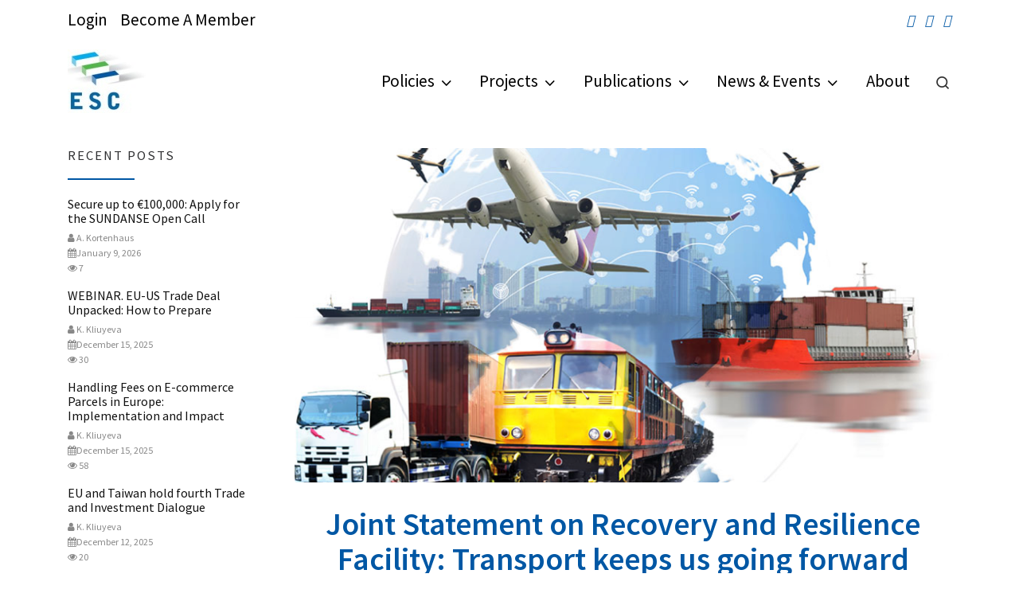

--- FILE ---
content_type: text/html; charset=UTF-8
request_url: https://europeanshippers.eu/joint-statement-on-recovery-and-resilience-facility-transport-keeps-us-going-forward/
body_size: 71563
content:
<!DOCTYPE html> <!--[if IE 7]><html class="ie ie7" lang="en-GB"> <![endif]--> <!--[if IE 8]><html class="ie ie8" lang="en-GB"> <![endif]--> <!--[if !(IE 7) | !(IE 8)  ]><!--><html lang="en-GB" class="no-js"> <!--<![endif]--><head><meta charset="UTF-8" /><meta http-equiv="X-UA-Compatible" content="IE=EDGE" /><meta name="viewport" content="width=device-width, initial-scale=1.0" /><link rel="profile"  href="https://gmpg.org/xfn/11" /><link rel="pingback" href="https://europeanshippers.eu/xmlrpc.php" /> <script>(function(html){html.className = html.className.replace(/\bno-js\b/,'js')})(document.documentElement);</script> <style id="wfc-base-style" type="text/css">.wfc-reset-menu-item-first-letter .navbar .nav>li>a:first-letter {font-size: inherit;}.format-icon:before {color: #5A5A5A;}article .format-icon.tc-hide-icon:before, .safari article.format-video .format-icon.tc-hide-icon:before, .chrome article.format-video .format-icon.tc-hide-icon:before, .safari article.format-image .format-icon.tc-hide-icon:before, .chrome article.format-image .format-icon.tc-hide-icon:before, .safari article.format-gallery .format-icon.tc-hide-icon:before, .safari article.attachment .format-icon.tc-hide-icon:before, .chrome article.format-gallery .format-icon.tc-hide-icon:before, .chrome article.attachment .format-icon.tc-hide-icon:before {content: none!important;}h2#tc-comment-title.tc-hide-icon:before {content: none!important;}.archive .archive-header h1.format-icon.tc-hide-icon:before {content: none!important;}.tc-sidebar h3.widget-title.tc-hide-icon:before {content: none!important;}.footer-widgets h3.widget-title.tc-hide-icon:before {content: none!important;}.tc-hide-icon i, i.tc-hide-icon {display: none !important;}.carousel-control {font-family: "Helvetica Neue", Helvetica, Arial, sans-serif;}.social-block a {font-size: 18px;}footer#footer .colophon .social-block a {font-size: 16px;}.social-block.widget_social a {font-size: 14px;}</style><link rel="stylesheet" id="tc-front-gfonts" href="//fonts.googleapis.com/css?family=Source+Sans+Pro:regular%7CSource+Sans+Pro:600&display=swap"><style id="wfc-style-fonts-menu_items" type="text/css" data-origin="server">/* Setting : Menu items */ 
.tc-header .nav__menu li a.nav__link, .tc-sn .nav__menu li a.nav__link, [class*=nav__menu] .nav__link-wrapper .caret__dropdown-toggler {
font-family : 'Source Sans Pro'!important;
}</style><style id="wfc-style-fonts-single_post_title" type="text/css" data-origin="server">/* Setting : Single post/page titles */ 
.single #content .entry-header .entry-title, .page #content .entry-header .entry-title {
font-family : 'Source Sans Pro'!important;
}</style><style id="wfc-style-fonts-post_hfour" type="text/css" data-origin="server">/* Setting : H4 headings */ 
#content .entry-content h4 {
font-family : 'Source Sans Pro'!important;
}</style><style id="wfc-style-fonts-post_hfive" type="text/css" data-origin="server">/* Setting : H5 headings */ 
#content .entry-content h5 {
font-family : 'Source Sans Pro'!important;
}</style><meta name='robots' content='index, follow, max-image-preview:large, max-snippet:-1, max-video-preview:-1' /> <!-- This site is optimized with the Yoast SEO plugin v26.7 - https://yoast.com/wordpress/plugins/seo/ --><link media="all" href="https://europeanshippers.eu/wp-content/cache/autoptimize/css/autoptimize_f15b8f18d5e62c9ad88fbe0c4e3edb77.css" rel="stylesheet"><title>Joint Statement on Recovery and Resilience Facility: Transport keeps us going forward - ESC</title><link rel="canonical" href="https://europeanshippers.eu/joint-statement-on-recovery-and-resilience-facility-transport-keeps-us-going-forward/" /><meta property="og:locale" content="en_GB" /><meta property="og:type" content="article" /><meta property="og:title" content="Joint Statement on Recovery and Resilience Facility: Transport keeps us going forward - ESC" /><meta property="og:description" content="ESC together with the other stakeholders call on Member States and the European Commission to ensure that the transport sector receives adequate consideration in the National Recovery and Resilience Plans. [&hellip;]" /><meta property="og:url" content="https://europeanshippers.eu/joint-statement-on-recovery-and-resilience-facility-transport-keeps-us-going-forward/" /><meta property="og:site_name" content="ESC" /><meta property="article:published_time" content="2021-02-12T11:12:31+00:00" /><meta property="article:modified_time" content="2023-05-25T13:36:12+00:00" /><meta property="og:image" content="https://usercontent.one/wp/europeanshippers.eu/wp-content/uploads/2019/09/Screenshot-2019-09-11-at-15.37.19-e1613128274341.png?media=1760449255" /><meta property="og:image:width" content="1363" /><meta property="og:image:height" content="695" /><meta property="og:image:type" content="image/png" /><meta name="author" content="K. Kliuyeva" /><meta name="twitter:card" content="summary_large_image" /><meta name="twitter:label1" content="Written by" /><meta name="twitter:data1" content="K. Kliuyeva" /><meta name="twitter:label2" content="Estimated reading time" /><meta name="twitter:data2" content="1 minute" /> <script type="application/ld+json" class="yoast-schema-graph">{"@context":"https://schema.org","@graph":[{"@type":"Article","@id":"https://europeanshippers.eu/joint-statement-on-recovery-and-resilience-facility-transport-keeps-us-going-forward/#article","isPartOf":{"@id":"https://europeanshippers.eu/joint-statement-on-recovery-and-resilience-facility-transport-keeps-us-going-forward/"},"author":{"name":"K. Kliuyeva","@id":"https://europeanshippers.eu/#/schema/person/17627a38b0dacf94f1664492bf941014"},"headline":"Joint Statement on Recovery and Resilience Facility: Transport keeps us going forward","datePublished":"2021-02-12T11:12:31+00:00","dateModified":"2023-05-25T13:36:12+00:00","mainEntityOfPage":{"@id":"https://europeanshippers.eu/joint-statement-on-recovery-and-resilience-facility-transport-keeps-us-going-forward/"},"wordCount":136,"commentCount":0,"publisher":{"@id":"https://europeanshippers.eu/#organization"},"image":{"@id":"https://europeanshippers.eu/joint-statement-on-recovery-and-resilience-facility-transport-keeps-us-going-forward/#primaryimage"},"thumbnailUrl":"https://europeanshippers.eu/wp-content/uploads/2019/09/Screenshot-2019-09-11-at-15.37.19-e1613128274341.png","articleSection":["Articles","News"],"inLanguage":"en-GB","potentialAction":[{"@type":"CommentAction","name":"Comment","target":["https://europeanshippers.eu/joint-statement-on-recovery-and-resilience-facility-transport-keeps-us-going-forward/#respond"]}]},{"@type":"WebPage","@id":"https://europeanshippers.eu/joint-statement-on-recovery-and-resilience-facility-transport-keeps-us-going-forward/","url":"https://europeanshippers.eu/joint-statement-on-recovery-and-resilience-facility-transport-keeps-us-going-forward/","name":"Joint Statement on Recovery and Resilience Facility: Transport keeps us going forward - ESC","isPartOf":{"@id":"https://europeanshippers.eu/#website"},"primaryImageOfPage":{"@id":"https://europeanshippers.eu/joint-statement-on-recovery-and-resilience-facility-transport-keeps-us-going-forward/#primaryimage"},"image":{"@id":"https://europeanshippers.eu/joint-statement-on-recovery-and-resilience-facility-transport-keeps-us-going-forward/#primaryimage"},"thumbnailUrl":"https://europeanshippers.eu/wp-content/uploads/2019/09/Screenshot-2019-09-11-at-15.37.19-e1613128274341.png","datePublished":"2021-02-12T11:12:31+00:00","dateModified":"2023-05-25T13:36:12+00:00","breadcrumb":{"@id":"https://europeanshippers.eu/joint-statement-on-recovery-and-resilience-facility-transport-keeps-us-going-forward/#breadcrumb"},"inLanguage":"en-GB","potentialAction":[{"@type":"ReadAction","target":["https://europeanshippers.eu/joint-statement-on-recovery-and-resilience-facility-transport-keeps-us-going-forward/"]}]},{"@type":"ImageObject","inLanguage":"en-GB","@id":"https://europeanshippers.eu/joint-statement-on-recovery-and-resilience-facility-transport-keeps-us-going-forward/#primaryimage","url":"https://europeanshippers.eu/wp-content/uploads/2019/09/Screenshot-2019-09-11-at-15.37.19-e1613128274341.png","contentUrl":"https://europeanshippers.eu/wp-content/uploads/2019/09/Screenshot-2019-09-11-at-15.37.19-e1613128274341.png","width":1363,"height":695},{"@type":"BreadcrumbList","@id":"https://europeanshippers.eu/joint-statement-on-recovery-and-resilience-facility-transport-keeps-us-going-forward/#breadcrumb","itemListElement":[{"@type":"ListItem","position":1,"name":"Home","item":"https://europeanshippers.eu/"},{"@type":"ListItem","position":2,"name":"News","item":"https://europeanshippers.eu/news-events/news/"},{"@type":"ListItem","position":3,"name":"Joint Statement on Recovery and Resilience Facility: Transport keeps us going forward"}]},{"@type":"WebSite","@id":"https://europeanshippers.eu/#website","url":"https://europeanshippers.eu/","name":"ESC","description":"European Shippers&#039; Council","publisher":{"@id":"https://europeanshippers.eu/#organization"},"potentialAction":[{"@type":"SearchAction","target":{"@type":"EntryPoint","urlTemplate":"https://europeanshippers.eu/?s={search_term_string}"},"query-input":{"@type":"PropertyValueSpecification","valueRequired":true,"valueName":"search_term_string"}}],"inLanguage":"en-GB"},{"@type":"Organization","@id":"https://europeanshippers.eu/#organization","name":"European Shippers' Council","url":"https://europeanshippers.eu/","logo":{"@type":"ImageObject","inLanguage":"en-GB","@id":"https://europeanshippers.eu/#/schema/logo/image/","url":"https://europeanshippers.eu/wp-content/uploads/2018/11/Logo_ESC.png","contentUrl":"https://europeanshippers.eu/wp-content/uploads/2018/11/Logo_ESC.png","width":200,"height":200,"caption":"European Shippers' Council"},"image":{"@id":"https://europeanshippers.eu/#/schema/logo/image/"}},{"@type":"Person","@id":"https://europeanshippers.eu/#/schema/person/17627a38b0dacf94f1664492bf941014","name":"K. Kliuyeva","image":{"@type":"ImageObject","inLanguage":"en-GB","@id":"https://europeanshippers.eu/#/schema/person/image/","url":"https://secure.gravatar.com/avatar/078710e3b2717114bb44ad908da50387028ce9e44a2283e86ec49d837ba40b5a?s=96&d=mm&r=g","contentUrl":"https://secure.gravatar.com/avatar/078710e3b2717114bb44ad908da50387028ce9e44a2283e86ec49d837ba40b5a?s=96&d=mm&r=g","caption":"K. Kliuyeva"},"description":"For general and press inquiries, please contact Katsiaryna Kliuyeva at k.kliuyeva@europeanshippers.eu.","sameAs":["https://europeanshippers.eu"],"url":"https://europeanshippers.eu/author/kkliuyeva-2/"}]}</script> <!-- / Yoast SEO plugin. --><link rel="alternate" type="application/rss+xml" title="ESC &raquo; Feed" href="https://europeanshippers.eu/feed/" /><link rel="alternate" type="application/rss+xml" title="ESC &raquo; Comments Feed" href="https://europeanshippers.eu/comments/feed/" /><link rel="alternate" type="text/calendar" title="ESC &raquo; iCal Feed" href="https://europeanshippers.eu/events-list/?ical=1" /><link rel="alternate" type="application/rss+xml" title="ESC &raquo; Joint Statement on Recovery and Resilience Facility: Transport keeps us going forward Comments Feed" href="https://europeanshippers.eu/joint-statement-on-recovery-and-resilience-facility-transport-keeps-us-going-forward/feed/" /><link rel="alternate" title="oEmbed (JSON)" type="application/json+oembed" href="https://europeanshippers.eu/wp-json/oembed/1.0/embed?url=https%3A%2F%2Feuropeanshippers.eu%2Fjoint-statement-on-recovery-and-resilience-facility-transport-keeps-us-going-forward%2F" /><link rel="alternate" title="oEmbed (XML)" type="text/xml+oembed" href="https://europeanshippers.eu/wp-json/oembed/1.0/embed?url=https%3A%2F%2Feuropeanshippers.eu%2Fjoint-statement-on-recovery-and-resilience-facility-transport-keeps-us-going-forward%2F&#038;format=xml" /><style id='wp-img-auto-sizes-contain-inline-css'>img:is([sizes=auto i],[sizes^="auto," i]){contain-intrinsic-size:3000px 1500px}
/*# sourceURL=wp-img-auto-sizes-contain-inline-css */</style><link rel='stylesheet' id='xoo-aff-style-css' href='https://usercontent.one/wp/europeanshippers.eu/wp-content/plugins/easy-login-woocommerce/xoo-form-fields-fw/assets/css/xoo-aff-style.css?ver=2.1.0&media=1760449255' media='all' /><style id='xoo-aff-style-inline-css'>.xoo-aff-input-group .xoo-aff-input-icon{
	background-color:  #eee;
	color:  #555;
	max-width: 40px;
	min-width: 40px;
	border-color:  #ccc;
	border-width: 1px;
	font-size: 14px;
}
.xoo-aff-group{
	margin-bottom: 30px;
}

.xoo-aff-group input[type="text"], .xoo-aff-group input[type="password"], .xoo-aff-group input[type="email"], .xoo-aff-group input[type="number"], .xoo-aff-group select, .xoo-aff-group select + .select2, .xoo-aff-group input[type="tel"], .xoo-aff-group input[type="file"]{
	background-color: #fff;
	color: #777;
	border-width: 1px;
	border-color: #cccccc;
	height: 50px;
}


.xoo-aff-group input[type="file"]{
	line-height: calc(50px - 13px);
}



.xoo-aff-group input[type="text"]::placeholder, .xoo-aff-group input[type="password"]::placeholder, .xoo-aff-group input[type="email"]::placeholder, .xoo-aff-group input[type="number"]::placeholder, .xoo-aff-group select::placeholder, .xoo-aff-group input[type="tel"]::placeholder, .xoo-aff-group .select2-selection__rendered, .xoo-aff-group .select2-container--default .select2-selection--single .select2-selection__rendered, .xoo-aff-group input[type="file"]::placeholder, .xoo-aff-group input::file-selector-button{
	color: #777;
}

.xoo-aff-group input[type="text"]:focus, .xoo-aff-group input[type="password"]:focus, .xoo-aff-group input[type="email"]:focus, .xoo-aff-group input[type="number"]:focus, .xoo-aff-group select:focus, .xoo-aff-group select + .select2:focus, .xoo-aff-group input[type="tel"]:focus, .xoo-aff-group input[type="file"]:focus{
	background-color: #ededed;
	color: #000;
}

[placeholder]:focus::-webkit-input-placeholder{
	color: #000!important;
}


.xoo-aff-input-icon + input[type="text"], .xoo-aff-input-icon + input[type="password"], .xoo-aff-input-icon + input[type="email"], .xoo-aff-input-icon + input[type="number"], .xoo-aff-input-icon + select, .xoo-aff-input-icon + select + .select2,  .xoo-aff-input-icon + input[type="tel"], .xoo-aff-input-icon + input[type="file"]{
	border-bottom-left-radius: 0;
	border-top-left-radius: 0;
}


/*# sourceURL=xoo-aff-style-inline-css */</style><link rel='stylesheet' id='xoo-aff-font-awesome5-css' href='https://usercontent.one/wp/europeanshippers.eu/wp-content/plugins/easy-login-woocommerce/xoo-form-fields-fw/lib/fontawesome5/css/all.min.css?ver=6.9&media=1760449255' media='all' /><style id='wp-emoji-styles-inline-css'>img.wp-smiley, img.emoji {
		display: inline !important;
		border: none !important;
		box-shadow: none !important;
		height: 1em !important;
		width: 1em !important;
		margin: 0 0.07em !important;
		vertical-align: -0.1em !important;
		background: none !important;
		padding: 0 !important;
	}
/*# sourceURL=wp-emoji-styles-inline-css */</style><style id='classic-theme-styles-inline-css'>/*! This file is auto-generated */
.wp-block-button__link{color:#fff;background-color:#32373c;border-radius:9999px;box-shadow:none;text-decoration:none;padding:calc(.667em + 2px) calc(1.333em + 2px);font-size:1.125em}.wp-block-file__button{background:#32373c;color:#fff;text-decoration:none}
/*# sourceURL=/wp-includes/css/classic-themes.min.css */</style><style id='sp-smart-post-global-root-inline-css'>:root { --sp-smart-font-size-heading-1: 44px;  --sp-smart-font-size-heading-2: 32px;  --sp-smart-font-size-heading-3: 24px;  --sp-smart-font-size-heading-4: 22px;  --sp-smart-font-size-heading-5: 20px;  --sp-smart-font-size-heading-6: 18px;  --sp-smart-font-size-body-1: 18px;  --sp-smart-font-size-body-2: 16px;  --sp-smart-font-size-body-3: 14px;  --sp-smart-font-size-body-4: 12px;  --sp-smart-font-size-button-1: 18px;  --sp-smart-font-size-button-2: 16px;}:root{  --sp-smart-breakpoint-tablet: 1023px; --sp-smart-breakpoint-mobile: 767px; --smart-post-light-text: #FAFAFA; --smart-post-background: #FFFFFF; --smart-post-primary-light: #EBEBEB; --smart-post-primary: #999999; --smart-post-primary-dark: #1D1D1D; --smart-post-secondary: #0054FB; --smart-post-dark-2-text: #3E3E3E; --smart-post-dark-text: #0A0A0A; --smart-post-black: #000000;} :root {  --smart-post-shadow-subtle-1dp: 0px 1px 2px 0px rgba(0, 0, 0, 0.12); --smart-post-shadow-light-2dp: 0px 2px 4px 0px rgba(0, 0, 0, 0.14); --smart-post-shadow-medium-4dp: 0px 4px 6px 0px rgba(0, 0, 0, 0.16); --smart-post-shadow-strong-8dp: 0px 8px 18px 0px rgba(0, 0, 0, 0.18); --smart-post-shadow-deep-12dp: 0px 12px 17px 0px rgba(0, 0, 0, 0.20);  --smart-post-shadow-sharp-4dp: 4px 4px 0px 0px rgba(0, 0, 0, 0.25);}:root {  --smart-post-shadow-subtle-1dp: 0px 1px 2px 0px rgba(0, 0, 0, 0.12);  --smart-post-shadow-light-2dp: 0px 2px 4px 0px rgba(0, 0, 0, 0.14);  --smart-post-shadow-medium-4dp: 0px 4px 6px 0px rgba(0, 0, 0, 0.16);  --smart-post-shadow-strong-8dp: 0px 8px 18px 0px rgba(0, 0, 0, 0.18);  --smart-post-shadow-deep-12dp: 0px 12px 17px 0px rgba(0, 0, 0, 0.20);  --smart-post-shadow-sharp-4dp: 4px 4px 0px 0px rgba(0, 0, 0, 0.25);}
/*# sourceURL=sp-smart-post-global-root-inline-css */</style><link rel='stylesheet' id='popup-maker-block-library-style-css' href='https://usercontent.one/wp/europeanshippers.eu/wp-content/plugins/popup-maker/dist/packages/block-library-style.css?media=1760449255?ver=dbea705cfafe089d65f1' media='all' /><link rel='stylesheet' id='mailerlite_forms.css-css' href='https://usercontent.one/wp/europeanshippers.eu/wp-content/plugins/official-mailerlite-sign-up-forms/assets/css/mailerlite_forms.css?ver=1.7.18&media=1760449255' media='all' /><link rel='stylesheet' id='pcp-font-awesome-css' href='https://usercontent.one/wp/europeanshippers.eu/wp-content/plugins/smart-post-show-pro/public/assets/css/font-awesome.min.css?ver=3.2.1&media=1760449255' media='all' /><link rel='stylesheet' id='pcp_swiper-css' href='https://usercontent.one/wp/europeanshippers.eu/wp-content/plugins/smart-post-show-pro/public/assets/css/swiper-bundle.min.css?ver=3.2.1&media=1760449255' media='all' /><link rel='stylesheet' id='pcp-bxslider-css' href='https://usercontent.one/wp/europeanshippers.eu/wp-content/plugins/smart-post-show-pro/public/assets/css/jquery.bxslider.min.css?ver=3.2.1&media=1760449255' media='all' /><link rel='stylesheet' id='pcp-likes-css' href='https://usercontent.one/wp/europeanshippers.eu/wp-content/plugins/smart-post-show-pro/public/assets/css/pcp-likes-public.min.css?ver=3.2.1&media=1760449255' media='all' /><link rel='stylesheet' id='pcp-popup-css' href='https://usercontent.one/wp/europeanshippers.eu/wp-content/plugins/smart-post-show-pro/public/assets/css/magnific-popup.min.css?ver=3.2.1&media=1760449255' media='all' /><link rel='stylesheet' id='pcp_fonttello_icon-css' href='https://usercontent.one/wp/europeanshippers.eu/wp-content/plugins/smart-post-show-pro/admin/css/fontello.min.css?ver=3.2.1&media=1760449255' media='all' /><link rel='stylesheet' id='pcp_social_icons_style-css' href='https://usercontent.one/wp/europeanshippers.eu/wp-content/plugins/smart-post-show-pro/blocks/assets/css/icons.min.css?ver=3.2.1&media=1760449255' media='all' /><link rel='stylesheet' id='pcp-style-css' href='https://usercontent.one/wp/europeanshippers.eu/wp-content/plugins/smart-post-show-pro/public/assets/css/style.min.css?ver=3.2.1&media=1760449255' media='all' /><style id='pcp-style-inline-css'>#pcp_wrapper-39943:not(.sps-glossary-layout) .sp-pcp-row,#pcp_wrapper-39943 .sps-glossary-items-group .sps-glossary-items-content {margin-right: -0px;margin-left: -0px;}#pcp_wrapper-39943 .sp-pcp-row [class*='sp-pcp-col-'],#pcp_wrapper-39943 .sp-pcp-row .sp-pcp-block-hierarchical{padding-right: 0px;padding-left: 0px; padding-bottom:0px;}.pcp-wrapper-39943 .sp-pcp-title a,.pcp-modal-39943 .sp-pcp-title, .pcp-wrapper-39943 .pcp-collapse-header a{text-align: left;text-transform: none;font-size: 16px;line-height: 18px;letter-spacing: 0px;color: #111;display: inherit;}.pcp-wrapper-39943 .sp-pcp-title, .pcp-modal-39943 .sp-pcp-title {margin: 0px 0px 9px 0px;}.pcp-wrapper-39943 .pcp-collapse-header a{display: inline-block;}.pcp-modal-39943 .sp-pcp-title{text-align: left;color: #111; display: block;}.pcp-wrapper-39943 .sp-pcp-title a:hover,.pcp-wrapper-39943 .pcp-collapse-header:hover a{color: #e1624b;}.pcp-modal-39943 .sp-pcp-post-content,.pcp-modal-39943 .sp-pcp-post-content p,.pcp-modal-39943 .sp-pcp-post-content * {color: #444;}#pcp_wrapper-39943 .sp-pcp-post ,#pcp_wrapper-39943 .sp-pcp-post td, #pcp_wrapper-39943 .table-responsive th {border: 0px solid #e2e2e2; border-radius:0px;}#pcp_wrapper-39943 .sp-pcp-post{background-color: transparent;}#pcp_wrapper-39943 .sp-pcp-post {padding: 0 0 9px 0;}#pcp_wrapper-39943 .sp-pcp-post-details {padding: 0 0 0 0;}#pcp_wrapper-39943 .sp-pcp-post .pcp-post-thumb-wrapper{margin: 0px 0px 11px 0px;}.pcp-modal-39943 .sp-pcp-post .sp-pcp-post-thumb-area {margin: 0px 0px 11px 0px;}#pcp_wrapper-39943 .sp-overlay.sp-pcp-post .pcp-post-thumb-wrapper,#pcp_wrapper-39943 .left-thumb.sp-pcp-post .pcp-post-thumb-wrapper,#pcp_wrapper-39943 .right-thumb.sp-pcp-post .pcp-post-thumb-wrapper,#pcp_wrapper-39943 .sp-pcp-content-box.sp-pcp-post .pcp-post-thumb-wrapper{margin: 0;}#pcp_wrapper-39943 .pcp-post-thumb-wrapper{border: 0px solid #dddddd;border-radius:0px;}.pcp-wrapper-39943 .sp_pcp_cf_list,.pcp-popup-39943 .sp_pcp_cf_list{text-align: left;text-transform: none;font-size: 12px;line-height: 14px;letter-spacing: 0px;color: #888;margin: 0px 0px 15px 0px;}.pcp-popup-39943 .sp_pcp_cf_list{color: #888;}.pcp-wrapper-39943 .sp-pcp-post .pcp-category a,.pcp-wrapper-39943 .sp-pcp-post .sp-pcp-post-meta ul li{margin: 0px 5px 5px 0px;}.pcp-wrapper-39943 .sp-pcp-post-meta li,.pcp-wrapper-39943 td.sp-pcp-post-meta,.pcp-wrapper-39943 .sp-pcp-post-meta ul,.pcp-wrapper-39943 .sp-pcp-post-meta li a,.pcp-popup-39943 .sp-pcp-post-meta ul,.pcp-popup-39943 .sp-pcp-post-meta li,.pcp-popup-39943 .sp-pcp-post-meta li a{text-transform: none;font-size: 12px;line-height: 14px;letter-spacing: 0px;color: #888;}.pcp-popup-39943 .sp-pcp-post-meta ul,.pcp-popup-39943 .sp-pcp-post-meta li,.pcp-popup-39943 .sp-pcp-post-meta li a {color: #888;}.pcp-modal-39943 .sp-pcp-post-meta,.pcp-wrapper-39943 .sp-pcp-post-meta{margin: 0px 0px 9px 0px;text-align: left;}.pcp-wrapper-39943 .sp-pcp-post-meta li a:hover,.pcp-popup-39943 .sp-pcp-post-meta li a:hover{color: #e1624b;}#pcp_wrapper-39943 .sp-pcp-post .sp-pcp-social-share{text-align: left;}.pcp-popup-39943 .sp-pcp-post .sp-pcp-social-share{text-align: left;}#pcp_wrapper-39943 .sp-pcp-post .sp-pcp-social-share,.pcp-popup-39943 .sp-pcp-post .sp-pcp-social-share{margin: 0px 0px 0px 0px;}.pcp-popup-39943 .sp-pcp-post .sp-pcp-social-share a.icon_only .fa,#pcp_wrapper-39943 .sp-pcp-post .sp-pcp-social-share a.icon_only .fa{background: transparent;border: none;}#pcp_wrapper-39943 .wp-block-columns {display: flex;gap: 1em;}#pcp_wrapper-39943 .wp-block-columns >.wp-block-column{flex-basis: 100%;}@media only screen and (max-width: 576px) {#pcp_wrapper-39943 .wp-block-columns {display: block;}}#pcp_wrapper-39943 .pcp-filter-bar .pcp-filter-by select{border: 1px solid #bbbbbb;border-radius:2px;}#pcp_wrapper-39943 .pcp-filter-bar .pcp-filter-by select:hover{border-color: #e1624b;}#pcp_wrapper-39943 .pcp_ex_filter_bar .pcp-order.pcp-bar.fl-btn input~div { background: #ffffff;color:#5e5e5e; border: 1px solid #bbbbbb;border-radius:2px;font-size: 13px;line-height: 24px;text-transform: uppercase;letter-spacing: 0px;}#pcp_wrapper-39943 .pcp_ex_filter_bar .pcp-order.pcp-bar.fl-btn input:checked~div{ color: #ffffff; background: #e1624b; border-color: #e1624b; }#pcp_wrapper-39943 .pcp_ex_filter_bar .pcp-order.pcp-bar.fl-btn input:hover~div{ color: #ffffff; background: #e1624b; border-color: #e1624b; }#pcp_wrapper-39943 .pcp_ex_filter_bar .pcp-order select{ border: 1px solid #bbbbbb;border-radius:2px;}#pcp_wrapper-39943 .pcp_ex_filter_bar .pcp-order select:hover{ border-color: #e1624b;}#pcp_wrapper-39943 .pcp_ex_filter_bar .pcp-order-by select{ border: 1px solid #bbbbbb;border-radius:2px;}#pcp_wrapper-39943 .pcp_ex_filter_bar .pcp-order-by select:hover{ border-color: #e1624b;}#pcp_wrapper-39943 .pcp-shuffle-filter .taxonomy-group{ margin: 0px 0px 30px 0px; }#pcp_wrapper-39943 .sps-glossary-filter li button,#pcp_wrapper-39943 .pcp-shuffle-filter .pcp-button{background: transparent;color: #444444;margin: 0px 8px 8px 0px;border: 2px solid #bbbbbb;font-size: 13px;text-transform: uppercase;letter-spacing: 0px;}#pcp_wrapper-39943 .sps-glossary-filter li button:hover,#pcp_wrapper-39943 .pcp-shuffle-filter .pcp-button:hover, #pcp_wrapper-39943 .sps-glossary-filter li button.active, #pcp_wrapper-39943 .pcp-shuffle-filter .pcp-button.is-active { background: #e1624b; color: #ffffff; border: 2px solid #e1624b; } #pcp_wrapper-39943 .sps-az-filter-button.sps-glossary-filter { justify-content: center; } @media (max-width: 768px) {.pcp-wrapper-39943 .sp-pcp-title a{ font-size: 16px; line-height: 18px; }.pcp-wrapper-39943 .sp-pcp-post-meta li, .pcp-wrapper-39943 .sp-pcp-post-meta li a { font-size: 12px; line-height: 14px; } .pcp-wrapper-39943 .sp_pcp_cf_list{ font-size: 12px; line-height: 14px; } }@media (max-width: 420px) {.pcp-wrapper-39943 .sp-pcp-title a{ font-size: 14px; line-height: 16px; }.pcp-wrapper-39943 .sp-pcp-post-meta li, .pcp-wrapper-39943 .sp-pcp-post-meta li a{ font-size: 10px; line-height: 12px; } .pcp-wrapper-39943 .sp_pcp_cf_list{ font-size: 10px; line-height: 12px; } }#pcp_wrapper-39943 .pcp-table-layout table tbody tr.sp-pcp-post:nth-child(even) { background-color: hsl(0deg 0% 60% / 10%);}#pcp_wrapper-39944:not(.sps-glossary-layout) .sp-pcp-row,#pcp_wrapper-39944 .sps-glossary-items-group .sps-glossary-items-content {margin-right: -0px;margin-left: -0px;}#pcp_wrapper-39944 .sp-pcp-row [class*='sp-pcp-col-'],#pcp_wrapper-39944 .sp-pcp-row .sp-pcp-block-hierarchical{padding-right: 0px;padding-left: 0px; padding-bottom:0px;}.pcp-wrapper-39944 .sp-pcp-title a,.pcp-modal-39944 .sp-pcp-title, .pcp-wrapper-39944 .pcp-collapse-header a{text-align: left;text-transform: none;font-size: 16px;line-height: 18px;letter-spacing: 0px;color: #111;display: inherit;}.pcp-wrapper-39944 .sp-pcp-title, .pcp-modal-39944 .sp-pcp-title {margin: 0px 0px 9px 0px;}.pcp-wrapper-39944 .pcp-collapse-header a{display: inline-block;}.pcp-modal-39944 .sp-pcp-title{text-align: left;color: #111; display: block;}.pcp-wrapper-39944 .sp-pcp-title a:hover,.pcp-wrapper-39944 .pcp-collapse-header:hover a{color: #e1624b;}.pcp-modal-39944 .sp-pcp-post-content,.pcp-modal-39944 .sp-pcp-post-content p,.pcp-modal-39944 .sp-pcp-post-content * {color: #444;}#pcp_wrapper-39944 .sp-pcp-post ,#pcp_wrapper-39944 .sp-pcp-post td, #pcp_wrapper-39944 .table-responsive th {border: 0px solid #e2e2e2; border-radius:0px;}#pcp_wrapper-39944 .sp-pcp-post{background-color: transparent;}#pcp_wrapper-39944 .sp-pcp-post {padding: 0 0 0 0;}#pcp_wrapper-39944 .sp-pcp-post-details {padding: 0 0 0 0;}#pcp_wrapper-39944 .sp-pcp-post .pcp-post-thumb-wrapper{margin: 0px 0px 11px 0px;}.pcp-modal-39944 .sp-pcp-post .sp-pcp-post-thumb-area {margin: 0px 0px 11px 0px;}#pcp_wrapper-39944 .sp-overlay.sp-pcp-post .pcp-post-thumb-wrapper,#pcp_wrapper-39944 .left-thumb.sp-pcp-post .pcp-post-thumb-wrapper,#pcp_wrapper-39944 .right-thumb.sp-pcp-post .pcp-post-thumb-wrapper,#pcp_wrapper-39944 .sp-pcp-content-box.sp-pcp-post .pcp-post-thumb-wrapper{margin: 0;}#pcp_wrapper-39944 .pcp-post-thumb-wrapper{border: 0px solid #dddddd;border-radius:0px;}.pcp-wrapper-39944 .sp_pcp_cf_list,.pcp-popup-39944 .sp_pcp_cf_list{text-align: left;text-transform: none;font-size: 12px;line-height: 14px;letter-spacing: 0px;color: #888;margin: 0px 0px 15px 0px;}.pcp-popup-39944 .sp_pcp_cf_list{color: #888;}.pcp-wrapper-39944 .sp-pcp-post .pcp-category a,.pcp-wrapper-39944 .sp-pcp-post .sp-pcp-post-meta ul li{margin: 0px 5px 5px 0px;}.pcp-wrapper-39944 .sp-pcp-post-meta li,.pcp-wrapper-39944 td.sp-pcp-post-meta,.pcp-wrapper-39944 .sp-pcp-post-meta ul,.pcp-wrapper-39944 .sp-pcp-post-meta li a,.pcp-popup-39944 .sp-pcp-post-meta ul,.pcp-popup-39944 .sp-pcp-post-meta li,.pcp-popup-39944 .sp-pcp-post-meta li a{text-transform: none;font-size: 12px;line-height: 14px;letter-spacing: 0px;color: #888;}.pcp-popup-39944 .sp-pcp-post-meta ul,.pcp-popup-39944 .sp-pcp-post-meta li,.pcp-popup-39944 .sp-pcp-post-meta li a {color: #888;}.pcp-modal-39944 .sp-pcp-post-meta,.pcp-wrapper-39944 .sp-pcp-post-meta{margin: 0px 0px 9px 0px;text-align: left;}.pcp-wrapper-39944 .sp-pcp-post-meta li a:hover,.pcp-popup-39944 .sp-pcp-post-meta li a:hover{color: #e1624b;}#pcp_wrapper-39944 .sp-pcp-post .sp-pcp-social-share{text-align: left;}.pcp-popup-39944 .sp-pcp-post .sp-pcp-social-share{text-align: left;}#pcp_wrapper-39944 .sp-pcp-post .sp-pcp-social-share,.pcp-popup-39944 .sp-pcp-post .sp-pcp-social-share{margin: 0px 0px 0px 0px;}.pcp-popup-39944 .sp-pcp-post .sp-pcp-social-share a.icon_only .fa,#pcp_wrapper-39944 .sp-pcp-post .sp-pcp-social-share a.icon_only .fa{background: transparent;border: none;}#pcp_wrapper-39944 .wp-block-columns {display: flex;gap: 1em;}#pcp_wrapper-39944 .wp-block-columns >.wp-block-column{flex-basis: 100%;}@media only screen and (max-width: 576px) {#pcp_wrapper-39944 .wp-block-columns {display: block;}}#pcp_wrapper-39944 .pcp-post-pagination .page-numbers.current, #pcp_wrapper-39944 .pcp-post-pagination a.active , #pcp_wrapper-39944 .pcp-post-pagination a:hover{ color: #5e5e5e; background-color: #ffffff; border-color: #e1624b; }#pcp_wrapper-39944 .pcp-post-pagination,#pcp_wrapper-39944 .pcp-load-more,#pcp_wrapper-39944 .pcp-infinite-scroll-loader{ text-align: left; }#pcp_wrapper-39944 .pcp-post-pagination .page-numbers, .pcp-post-pagination a{ background: #e1624b; color:#ffffff; border: 1px solid #bbbbbb;border-radius: 0px;}#pcp_wrapper-39944 .pcp-load-more button{ background: #e1624b; color: #ffffff; border: 1px solid #bbbbbb; border-radius: 0px; }#pcp_wrapper-39944 .pcp-load-more button:hover{ background: #ffffff; color: #5e5e5e; border: 1px solid #e1624b; cursor: pointer; }#pcp_wrapper-39944 .pcp-filter-bar .pcp-filter-by select{border: 1px solid #bbbbbb;border-radius:2px;}#pcp_wrapper-39944 .pcp-filter-bar .pcp-filter-by select:hover{border-color: #e1624b;}#pcp_wrapper-39944 .pcp_ex_filter_bar .pcp-order.pcp-bar.fl-btn input~div { background: #ffffff;color:#5e5e5e; border: 1px solid #bbbbbb;border-radius:2px;font-size: 13px;line-height: 24px;text-transform: uppercase;letter-spacing: 0px;}#pcp_wrapper-39944 .pcp_ex_filter_bar .pcp-order.pcp-bar.fl-btn input:checked~div{ color: #ffffff; background: #e1624b; border-color: #e1624b; }#pcp_wrapper-39944 .pcp_ex_filter_bar .pcp-order.pcp-bar.fl-btn input:hover~div{ color: #ffffff; background: #e1624b; border-color: #e1624b; }#pcp_wrapper-39944 .pcp_ex_filter_bar .pcp-order select{ border: 1px solid #bbbbbb;border-radius:2px;}#pcp_wrapper-39944 .pcp_ex_filter_bar .pcp-order select:hover{ border-color: #e1624b;}#pcp_wrapper-39944 .pcp_ex_filter_bar .pcp-order-by select{ border: 1px solid #bbbbbb;border-radius:2px;}#pcp_wrapper-39944 .pcp_ex_filter_bar .pcp-order-by select:hover{ border-color: #e1624b;}#pcp_wrapper-39944 .pcp-shuffle-filter .taxonomy-group{ margin: 0px 0px 30px 0px; }#pcp_wrapper-39944 .sps-glossary-filter li button,#pcp_wrapper-39944 .pcp-shuffle-filter .pcp-button{background: transparent;color: #444444;margin: 0px 8px 8px 0px;border: 2px solid #bbbbbb;font-size: 13px;text-transform: uppercase;letter-spacing: 0px;}#pcp_wrapper-39944 .sps-glossary-filter li button:hover,#pcp_wrapper-39944 .pcp-shuffle-filter .pcp-button:hover, #pcp_wrapper-39944 .sps-glossary-filter li button.active, #pcp_wrapper-39944 .pcp-shuffle-filter .pcp-button.is-active { background: #e1624b; color: #ffffff; border: 2px solid #e1624b; } #pcp_wrapper-39944 .sps-az-filter-button.sps-glossary-filter { justify-content: center; } @media (max-width: 768px) {.pcp-wrapper-39944 .sp-pcp-title a{ font-size: 16px; line-height: 18px; }.pcp-wrapper-39944 .sp-pcp-post-meta li, .pcp-wrapper-39944 .sp-pcp-post-meta li a { font-size: 12px; line-height: 14px; } .pcp-wrapper-39944 .sp_pcp_cf_list{ font-size: 12px; line-height: 14px; } }@media (max-width: 420px) {.pcp-wrapper-39944 .sp-pcp-title a{ font-size: 14px; line-height: 16px; }.pcp-wrapper-39944 .sp-pcp-post-meta li, .pcp-wrapper-39944 .sp-pcp-post-meta li a{ font-size: 10px; line-height: 12px; } .pcp-wrapper-39944 .sp_pcp_cf_list{ font-size: 10px; line-height: 12px; } }#pcp_wrapper-39944 .pcp-table-layout table tbody tr.sp-pcp-post:nth-child(even) { background-color: hsl(0deg 0% 60% / 10%);}.sp-pcp-row .sp-pcp-block-6 { flex: 1 1 calc(50% );}@media (min-width: 1200px) { .sp-pcp-row .sp-pcp-col-xl-1 { flex: 1 1 100%; max-width: 100%; } .sp-pcp-row .sp-pcp-col-xl-2 { flex: 1 1 calc(50% ); max-width: calc(50% ); } .sp-pcp-row .sp-pcp-col-xl-3 { flex: 1 1 calc(33.22% ); max-width: calc(33.22% ); } .sp-pcp-row .sp-pcp-col-xl-4 { flex: 1 1 25%; max-width: 25%; } .sp-pcp-row .sp-pcp-col-xl-5 { flex: 1 1 calc(20% ); max-width: calc(20% ); } .sp-pcp-row .sp-pcp-col-xl-6 { flex: 1 1 calc(16.66% ); max-width: calc(16.66% ); } .sp-pcp-row .sp-pcp-col-xl-7 { flex: 1 1 calc(14.285% );max-width: calc(14.285% ); } .sp-pcp-row .sp-pcp-col-xl-8 { flex: 1 1 calc(12.5% );max-width: calc(12.5% ); }}@media (max-width: 1200px) { .sp-pcp-row .sp-pcp-col-lg-1 { flex: 1 1 100%; max-width: 100%; } .sp-pcp-row .sp-pcp-col-lg-2 { flex: 1 1 calc(50% );max-width: calc(50% ); } .sp-pcp-row .sp-pcp-col-lg-3 { flex: 1 1 calc(33.22% ); max-width: calc(33.22% ); } .sp-pcp-row .sp-pcp-col-lg-4 { flex: 1 1 calc(25% ); max-width: calc(25% ); } .sp-pcp-row .sp-pcp-col-lg-5 { flex: 1 1 calc(20% ); max-width: calc(20% ); } .sp-pcp-row .sp-pcp-col-lg-6 { flex: 1 1 calc(16.66% ); max-width: calc(16.66% ); } .sp-pcp-row .sp-pcp-col-lg-7 { flex: 1 1 calc(14.285% ); max-width: calc(14.285% ); } .sp-pcp-row .sp-pcp-col-lg-8 { flex: 1 1 calc(12.5% ); max-width: calc(12.5% ); }}@media (max-width: 992px) { .sp-pcp-row .sp-pcp-col-md-1 { flex: 1 1 100%; max-width: 100%; } .sp-pcp-row .sp-pcp-col-md-2 { flex: 1 1 calc(50% ); max-width: calc(50% ); } .sp-pcp-row .sp-pcp-col-md-2-5 { flex: 1 1 calc(75% ); max-width: calc(75% ); } .sp-pcp-row .sp-pcp-col-md-3 { flex: 1 1 calc(33.22% ); max-width: calc(33.22% ); } .sp-pcp-row .sp-pcp-col-md-4 { flex: 1 1 calc(25% ); max-width: 25%; } .sp-pcp-row .sp-pcp-col-md-5 { flex: 1 1 calc(20% ); max-width: calc(25% ); } .sp-pcp-row .sp-pcp-col-md-6 { flex: 1 1 calc(16.66% ); max-width: calc(16.66% ); } .sp-pcp-row .sp-pcp-col-md-7 { flex: 1 1 calc(14.285% ); max-width: calc(14.285% ); } .sp-pcp-row .sp-pcp-col-md-8 { flex: 1 1 calc(12.5% ); max-width: calc(12.5% ); }}@media (max-width: 768px) { .sp-pcp-row .sp-pcp-col-sm-1 { flex: 1 1 100%; max-width: 100%; } .sp-pcp-row .sp-pcp-col-sm-2 { flex: 1 1 calc(50% ); max-width: calc(50% ); } .sp-pcp-row .sp-pcp-col-sm-2-5 { flex: 1 1 calc(75% ); max-width: calc(75% ); } .sp-pcp-row .sp-pcp-col-sm-3 { flex: 1 1 calc(33.22% ); max-width: calc(33.22% ); } .sp-pcp-row .sp-pcp-col-sm-4 { flex: 1 1 calc(25% ); max-width: calc(25% ); } .sp-pcp-row .sp-pcp-col-sm-5 { flex: 1 1 calc(20% ); max-width: calc(20% ); } .sp-pcp-row .sp-pcp-col-sm-6 { flex: 1 1 calc(16.66% ); max-width: calc(16.66% ); } .sp-pcp-row .sp-pcp-col-sm-7 { flex: 1 1 calc(14.285% ); max-width: calc(14.285% ); } .sp-pcp-row .sp-pcp-col-sm-8 { flex: 1 1 calc(12.5% ); max-width: calc(12.5% ); }}.pcp-post-pagination.pcp-on-mobile { display: none;}@media (max-width: 576px) {.sp-pcp-row .sp-pcp-col-xs-1 { flex: 1 1 100%; max-width: 100%; } .sp-pcp-row .sp-pcp-col-xs-2 { flex: 1 1 calc(50% ); max-width: calc(50% ); } .sp-pcp-row .sp-pcp-col-xs-3 { flex: 1 1 calc(33.22% ); max-width: calc(33.22% ); } .sp-pcp-row .sp-pcp-col-xs-4 { flex: 1 1 calc(25% ); max-width: calc(25% ); } .sp-pcp-row .sp-pcp-col-xs-5 { flex: 1 1 calc(20% ); max-width: calc(20% ); } .sp-pcp-row .sp-pcp-col-xs-6 { flex: 1 1 calc(16.66% ); max-width: calc(16.66% ); } .sp-pcp-row .sp-pcp-col-xs-7 { flex: 1 1 calc(14.285% ); max-width: calc(14.285% ); } .sp-pcp-row .sp-pcp-col-xs-8 { flex: 1 1 calc(12.5% ); max-width: calc(12.5% ); } .pcp-post-pagination.pcp-on-mobile:not(.pcp-hide) { display: block; } .pcp-post-pagination:not(.pcp-on-mobile) { display: none; }}
/*# sourceURL=pcp-style-inline-css */</style><link rel='stylesheet' id='xoo-el-style-css' href='https://usercontent.one/wp/europeanshippers.eu/wp-content/plugins/easy-login-woocommerce/assets/css/xoo-el-style.css?ver=3.0.4&media=1760449255' media='all' /><style id='xoo-el-style-inline-css'>.xoo-el-form-container button.btn.button.xoo-el-action-btn{
		background-color: #0066a5;
		color: #fff;
		font-weight: 600;
		font-size: 15px;
		height: 40px;
	}

.xoo-el-container:not(.xoo-el-style-slider) .xoo-el-inmodal{
	max-width: 600px;
	max-height: 420px;
}

.xoo-el-style-slider .xoo-el-modal{
	transform: translateX(600px);
	max-width: 600px;
}

	.xoo-el-sidebar{
		background-image: url(https://usercontent.one/wp/europeanshippers.eu/wp-content/uploads/2023/07/esc-logo-_150x500-e1689760419517.png?media=1760449255);
		min-width: 25%;
	}

.xoo-el-main, .xoo-el-main a , .xoo-el-main label{
	color: #0066a5;
}
.xoo-el-srcont{
	background-color: #ffffff;
}
.xoo-el-form-container ul.xoo-el-tabs li.xoo-el-active {
	background-color: #0066a5;
	color: #ffffff;
}
.xoo-el-form-container ul.xoo-el-tabs li{
	background-color:  #eee;
	color: #0066a5;
	font-size: 16px;
	padding: 12px 20px;
}
.xoo-el-main{
	padding: 40px 30px;
}

.xoo-el-form-container button.xoo-el-action-btn:not(.button){
    font-weight: 600;
    font-size: 15px;
}



	.xoo-el-modal:before {
		vertical-align: middle;
	}

	.xoo-el-style-slider .xoo-el-srcont {
		justify-content: center;
	}

	.xoo-el-style-slider .xoo-el-main{
		padding-top: 10px;
		padding-bottom: 10px; 
	}





.xoo-el-popup-active .xoo-el-opac{
    opacity: 0.7;
    background-color: #000000;
}





/*# sourceURL=xoo-el-style-inline-css */</style><link rel='stylesheet' id='xoo-el-fonts-css' href='https://usercontent.one/wp/europeanshippers.eu/wp-content/plugins/easy-login-woocommerce/assets/css/xoo-el-fonts.css?ver=3.0.4&media=1760449255' media='all' /><link rel='stylesheet' id='customizr-main-css' href='https://usercontent.one/wp/europeanshippers.eu/wp-content/themes/customizr-pro/assets/front/css/style.min.css?ver=2.4.27&media=1760449255' media='all' /><style id='customizr-main-inline-css'>::-moz-selection{background-color:#0057a4}::selection{background-color:#0057a4}a,.btn-skin:active,.btn-skin:focus,.btn-skin:hover,.btn-skin.inverted,.grid-container__classic .post-type__icon,.post-type__icon:hover .icn-format,.grid-container__classic .post-type__icon:hover .icn-format,[class*='grid-container__'] .entry-title a.czr-title:hover,input[type=checkbox]:checked::before{color:#0057a4}.czr-css-loader > div ,.btn-skin,.btn-skin:active,.btn-skin:focus,.btn-skin:hover,.btn-skin-h-dark,.btn-skin-h-dark.inverted:active,.btn-skin-h-dark.inverted:focus,.btn-skin-h-dark.inverted:hover{border-color:#0057a4}.tc-header.border-top{border-top-color:#0057a4}[class*='grid-container__'] .entry-title a:hover::after,.grid-container__classic .post-type__icon,.btn-skin,.btn-skin.inverted:active,.btn-skin.inverted:focus,.btn-skin.inverted:hover,.btn-skin-h-dark,.btn-skin-h-dark.inverted:active,.btn-skin-h-dark.inverted:focus,.btn-skin-h-dark.inverted:hover,.sidebar .widget-title::after,input[type=radio]:checked::before{background-color:#0057a4}.btn-skin-light:active,.btn-skin-light:focus,.btn-skin-light:hover,.btn-skin-light.inverted{color:#0080f1}input:not([type='submit']):not([type='button']):not([type='number']):not([type='checkbox']):not([type='radio']):focus,textarea:focus,.btn-skin-light,.btn-skin-light.inverted,.btn-skin-light:active,.btn-skin-light:focus,.btn-skin-light:hover,.btn-skin-light.inverted:active,.btn-skin-light.inverted:focus,.btn-skin-light.inverted:hover{border-color:#0080f1}.btn-skin-light,.btn-skin-light.inverted:active,.btn-skin-light.inverted:focus,.btn-skin-light.inverted:hover{background-color:#0080f1}.btn-skin-lightest:active,.btn-skin-lightest:focus,.btn-skin-lightest:hover,.btn-skin-lightest.inverted{color:#0b8cff}.btn-skin-lightest,.btn-skin-lightest.inverted,.btn-skin-lightest:active,.btn-skin-lightest:focus,.btn-skin-lightest:hover,.btn-skin-lightest.inverted:active,.btn-skin-lightest.inverted:focus,.btn-skin-lightest.inverted:hover{border-color:#0b8cff}.btn-skin-lightest,.btn-skin-lightest.inverted:active,.btn-skin-lightest.inverted:focus,.btn-skin-lightest.inverted:hover{background-color:#0b8cff}.pagination,a:hover,a:focus,a:active,.btn-skin-dark:active,.btn-skin-dark:focus,.btn-skin-dark:hover,.btn-skin-dark.inverted,.btn-skin-dark-oh:active,.btn-skin-dark-oh:focus,.btn-skin-dark-oh:hover,.post-info a:not(.btn):hover,.grid-container__classic .post-type__icon .icn-format,[class*='grid-container__'] .hover .entry-title a,.widget-area a:not(.btn):hover,a.czr-format-link:hover,.format-link.hover a.czr-format-link,button[type=submit]:hover,button[type=submit]:active,button[type=submit]:focus,input[type=submit]:hover,input[type=submit]:active,input[type=submit]:focus,.tabs .nav-link:hover,.tabs .nav-link.active,.tabs .nav-link.active:hover,.tabs .nav-link.active:focus{color:#003767}.grid-container__classic.tc-grid-border .grid__item,.btn-skin-dark,.btn-skin-dark.inverted,button[type=submit],input[type=submit],.btn-skin-dark:active,.btn-skin-dark:focus,.btn-skin-dark:hover,.btn-skin-dark.inverted:active,.btn-skin-dark.inverted:focus,.btn-skin-dark.inverted:hover,.btn-skin-h-dark:active,.btn-skin-h-dark:focus,.btn-skin-h-dark:hover,.btn-skin-h-dark.inverted,.btn-skin-h-dark.inverted,.btn-skin-h-dark.inverted,.btn-skin-dark-oh:active,.btn-skin-dark-oh:focus,.btn-skin-dark-oh:hover,.btn-skin-dark-oh.inverted:active,.btn-skin-dark-oh.inverted:focus,.btn-skin-dark-oh.inverted:hover,button[type=submit]:hover,button[type=submit]:active,button[type=submit]:focus,input[type=submit]:hover,input[type=submit]:active,input[type=submit]:focus{border-color:#003767}.btn-skin-dark,.btn-skin-dark.inverted:active,.btn-skin-dark.inverted:focus,.btn-skin-dark.inverted:hover,.btn-skin-h-dark:active,.btn-skin-h-dark:focus,.btn-skin-h-dark:hover,.btn-skin-h-dark.inverted,.btn-skin-h-dark.inverted,.btn-skin-h-dark.inverted,.btn-skin-dark-oh.inverted:active,.btn-skin-dark-oh.inverted:focus,.btn-skin-dark-oh.inverted:hover,.grid-container__classic .post-type__icon:hover,button[type=submit],input[type=submit],.czr-link-hover-underline .widgets-list-layout-links a:not(.btn)::before,.czr-link-hover-underline .widget_archive a:not(.btn)::before,.czr-link-hover-underline .widget_nav_menu a:not(.btn)::before,.czr-link-hover-underline .widget_rss ul a:not(.btn)::before,.czr-link-hover-underline .widget_recent_entries a:not(.btn)::before,.czr-link-hover-underline .widget_categories a:not(.btn)::before,.czr-link-hover-underline .widget_meta a:not(.btn)::before,.czr-link-hover-underline .widget_recent_comments a:not(.btn)::before,.czr-link-hover-underline .widget_pages a:not(.btn)::before,.czr-link-hover-underline .widget_calendar a:not(.btn)::before,[class*='grid-container__'] .hover .entry-title a::after,a.czr-format-link::before,.comment-author a::before,.comment-link::before,.tabs .nav-link.active::before{background-color:#003767}.btn-skin-dark-shaded:active,.btn-skin-dark-shaded:focus,.btn-skin-dark-shaded:hover,.btn-skin-dark-shaded.inverted{background-color:rgba(0,55,103,0.2)}.btn-skin-dark-shaded,.btn-skin-dark-shaded.inverted:active,.btn-skin-dark-shaded.inverted:focus,.btn-skin-dark-shaded.inverted:hover{background-color:rgba(0,55,103,0.8)}
              body {
                font-size : 1.00rem;
                line-height : 1.5em;
              }

#czr-push-footer { display: none; visibility: hidden; }
        .czr-sticky-footer #czr-push-footer.sticky-footer-enabled { display: block; }
        
/*# sourceURL=customizr-main-inline-css */</style><link rel='stylesheet' id='customizr-style-css' href='https://usercontent.one/wp/europeanshippers.eu/wp-content/themes/customizr-child/style.css?ver=2.4.27&media=1760449255' media='all' /><link rel='stylesheet' id='taxopress-frontend-css-css' href='https://usercontent.one/wp/europeanshippers.eu/wp-content/plugins/simple-tags/assets/frontend/css/frontend.css?ver=3.43.0&media=1760449255' media='all' /><link rel='stylesheet' id='wpel-style-css' href='https://usercontent.one/wp/europeanshippers.eu/wp-content/plugins/wp-external-links/public/css/wpel.css?ver=2.63&media=1760449255' media='all' /><link rel='stylesheet' id='popup-maker-site-css' href='https://europeanshippers.eu/wp-content/cache/autoptimize/css/autoptimize_single_d6041ccde8b31eb5bf2dd6a71acb39b3.css?generated=1755191536&#038;ver=1.21.5' media='all' /><link rel='stylesheet' id='custom-layouts-styles-css' href='https://usercontent.one/wp/europeanshippers.eu/wp-content/uploads/custom-layouts/style.css?media=1760449255?ver=107' media='all' /> <!--n2css--><!--n2js--><script src="https://europeanshippers.eu/wp-includes/js/jquery/jquery.min.js?ver=3.7.1" id="jquery-core-js"></script> <script src="https://europeanshippers.eu/wp-includes/js/jquery/jquery-migrate.min.js?ver=3.4.1" id="jquery-migrate-js"></script> <script id="xoo-aff-js-js-extra">var xoo_aff_localize = {"adminurl":"https://europeanshippers.eu/wp-admin/admin-ajax.php","password_strength":{"min_password_strength":3,"i18n_password_error":"Please enter a stronger password.","i18n_password_hint":"Hint: The password should be at least twelve characters long. To make it stronger, use upper and lower case letters, numbers, and symbols like ! &quot; ? $ % ^ &amp; )."}};
//# sourceURL=xoo-aff-js-js-extra</script> <script src="https://usercontent.one/wp/europeanshippers.eu/wp-content/plugins/easy-login-woocommerce/xoo-form-fields-fw/assets/js/xoo-aff-js.js?ver=2.1.0&media=1760449255" id="xoo-aff-js-js" defer data-wp-strategy="defer"></script> <script src="https://usercontent.one/wp/europeanshippers.eu/wp-content/themes/customizr-pro/assets/front/js/libs/modernizr.min.js?ver=2.4.27&media=1760449255" id="modernizr-js"></script> <script src='https://usercontent.one/wp/europeanshippers.eu/wp-content/plugins/the-events-calendar/common/build/js/underscore-before.js?media=1760449255'></script> <script src="https://europeanshippers.eu/wp-includes/js/underscore.min.js?ver=1.13.7" id="underscore-js"></script> <script src='https://usercontent.one/wp/europeanshippers.eu/wp-content/plugins/the-events-calendar/common/build/js/underscore-after.js?media=1760449255'></script> <script id="tc-scripts-js-extra">var CZRParams = {"assetsPath":"https://usercontent.one/wp/europeanshippers.eu/wp-content/themes/customizr-pro/assets/front/","mainScriptUrl":"https://usercontent.one/wp/europeanshippers.eu/wp-content/themes/customizr-pro/assets/front/js/tc-scripts.min.js?2_4_27","deferFontAwesome":"1","fontAwesomeUrl":"https://usercontent_one/wp/europeanshippers_eu/wp-content/themes/customizr-pro/assets/shared/fonts/fa/css/fontawesome-all_min_css?2_4_27","_disabled":%5B0%5D=edd%5D%22%2C%22.carousel&media=1760449255-control","[data-toggle=\"modal\"]","[data-toggle=\"dropdown\"]","[data-toggle=\"czr-dropdown\"]","[data-toggle=\"tooltip\"]","[data-toggle=\"popover\"]","[data-toggle=\"collapse\"]","[data-toggle=\"czr-collapse\"]","[data-toggle=\"tab\"]","[data-toggle=\"pill\"]","[data-toggle=\"czr-pill\"]","[class*=upme]","[class*=um-]"],"deep":{"classes":[],"ids":[]}},"timerOnScrollAllBrowsers":"1","centerAllImg":"1","HasComments":"","LoadModernizr":"1","stickyHeader":"","extLinksStyle":"","extLinksTargetExt":"","extLinksSkipSelectors":{"classes":["btn","button"],"ids":[]},"dropcapEnabled":"","dropcapWhere":{"post":"","page":""},"dropcapMinWords":"","dropcapSkipSelectors":{"tags":["IMG","IFRAME","H1","H2","H3","H4","H5","H6","BLOCKQUOTE","UL","OL"],"classes":["btn"],"id":[]},"imgSmartLoadEnabled":"","imgSmartLoadOpts":{"parentSelectors":["[class*=grid-container], .article-container",".__before_main_wrapper",".widget-front",".post-related-articles",".tc-singular-thumbnail-wrapper",".sek-module-inner"],"opts":{"excludeImg":[".tc-holder-img"]}},"imgSmartLoadsForSliders":"1","pluginCompats":[],"isWPMobile":"1","menuStickyUserSettings":{"desktop":"stick_up","mobile":"stick_up"},"adminAjaxUrl":"https://europeanshippers.eu/wp-admin/admin-ajax.php","ajaxUrl":"https://europeanshippers.eu/?czrajax=1","frontNonce":{"id":"CZRFrontNonce","handle":"6dd98040b4"},"isDevMode":"","isModernStyle":"1","i18n":{"Permanently dismiss":"Permanently dismiss"},"frontNotifications":{"welcome":{"enabled":false,"content":"","dismissAction":"dismiss_welcome_note_front"}},"preloadGfonts":"1","googleFonts":"Source+Sans+Pro","version":"2.4.27"};
//# sourceURL=tc-scripts-js-extra</script> <script src="https://usercontent.one/wp/europeanshippers.eu/wp-content/themes/customizr-pro/assets/front/js/tc-scripts.min.js?ver=2.4.27&media=1760449255" id="tc-scripts-js" defer></script> <script src="https://usercontent.one/wp/europeanshippers.eu/wp-content/plugins/simple-tags/assets/frontend/js/frontend.js?ver=3.43.0&media=1760449255" id="taxopress-frontend-js-js"></script> <link rel="https://api.w.org/" href="https://europeanshippers.eu/wp-json/" /><link rel="alternate" title="JSON" type="application/json" href="https://europeanshippers.eu/wp-json/wp/v2/posts/36933" /><link rel="EditURI" type="application/rsd+xml" title="RSD" href="https://europeanshippers.eu/xmlrpc.php?rsd" /><meta name="generator" content="WordPress 6.9" /><link rel='shortlink' href='https://europeanshippers.eu/?p=36933' /> <!-- MailerLite Universal --> <script>(function(w,d,e,u,f,l,n){w[f]=w[f]||function(){(w[f].q=w[f].q||[])
                .push(arguments);},l=d.createElement(e),l.async=1,l.src=u,
                n=d.getElementsByTagName(e)[0],n.parentNode.insertBefore(l,n);})
            (window,document,'script','https://assets.mailerlite.com/js/universal.js','ml');
            ml('account', '257422');
            ml('enablePopups', true);</script> <!-- End MailerLite Universal --><style>[class*=" icon-oc-"],[class^=icon-oc-]{speak:none;font-style:normal;font-weight:400;font-variant:normal;text-transform:none;line-height:1;-webkit-font-smoothing:antialiased;-moz-osx-font-smoothing:grayscale}.icon-oc-one-com-white-32px-fill:before{content:"901"}.icon-oc-one-com:before{content:"900"}#one-com-icon,.toplevel_page_onecom-wp .wp-menu-image{speak:none;display:flex;align-items:center;justify-content:center;text-transform:none;line-height:1;-webkit-font-smoothing:antialiased;-moz-osx-font-smoothing:grayscale}.onecom-wp-admin-bar-item>a,.toplevel_page_onecom-wp>.wp-menu-name{font-size:16px;font-weight:400;line-height:1}.toplevel_page_onecom-wp>.wp-menu-name img{width:69px;height:9px;}.wp-submenu-wrap.wp-submenu>.wp-submenu-head>img{width:88px;height:auto}.onecom-wp-admin-bar-item>a img{height:7px!important}.onecom-wp-admin-bar-item>a img,.toplevel_page_onecom-wp>.wp-menu-name img{opacity:.8}.onecom-wp-admin-bar-item.hover>a img,.toplevel_page_onecom-wp.wp-has-current-submenu>.wp-menu-name img,li.opensub>a.toplevel_page_onecom-wp>.wp-menu-name img{opacity:1}#one-com-icon:before,.onecom-wp-admin-bar-item>a:before,.toplevel_page_onecom-wp>.wp-menu-image:before{content:'';position:static!important;background-color:rgba(240,245,250,.4);border-radius:102px;width:18px;height:18px;padding:0!important}.onecom-wp-admin-bar-item>a:before{width:14px;height:14px}.onecom-wp-admin-bar-item.hover>a:before,.toplevel_page_onecom-wp.opensub>a>.wp-menu-image:before,.toplevel_page_onecom-wp.wp-has-current-submenu>.wp-menu-image:before{background-color:#76b82a}.onecom-wp-admin-bar-item>a{display:inline-flex!important;align-items:center;justify-content:center}#one-com-logo-wrapper{font-size:4em}#one-com-icon{vertical-align:middle}.imagify-welcome{display:none !important;}</style><meta name="tec-api-version" content="v1"><meta name="tec-api-origin" content="https://europeanshippers.eu"><link rel="alternate" href="https://europeanshippers.eu/wp-json/tribe/events/v1/" /><link rel="preload" as="font" type="font/woff2" href="https://usercontent.one/wp/europeanshippers.eu/wp-content/themes/customizr-pro/assets/shared/fonts/customizr/customizr.woff2?media=1760449255?128396981" crossorigin="anonymous"/><link rel="icon" href="https://usercontent.one/wp/europeanshippers.eu/wp-content/uploads/2018/11/Logo_ESC-150x150-1.png?media=1760449255" sizes="32x32" /><link rel="icon" href="https://usercontent.one/wp/europeanshippers.eu/wp-content/uploads/2018/11/Logo_ESC-150x150-1.png?media=1760449255" sizes="192x192" /><link rel="apple-touch-icon" href="https://usercontent.one/wp/europeanshippers.eu/wp-content/uploads/2018/11/Logo_ESC-150x150-1.png?media=1760449255" /><meta name="msapplication-TileImage" content="https://usercontent.one/wp/europeanshippers.eu/wp-content/uploads/2018/11/Logo_ESC-150x150-1.png?media=1760449255" /><style id="wp-custom-css">/* Do not display authorbox for events */
.tribe-events-single .m-a-box {
	display: none;
}
/* Do not display authorbox for downloads */
.wpdmpro .m-a-box {
	display: none;
}</style><style id="wfc-style-menu_items" type="text/css" data-origin="server">/* Setting : Menu items */ 
.tc-header .nav__menu li a.nav__link, .tc-sn .nav__menu li a.nav__link, [class*=nav__menu] .nav__link-wrapper .caret__dropdown-toggler {
text-transform : capitalize;
font-size : 1.31rem;
font-weight : normal;
line-height : 1.63rem;
font-style : normal;
letter-spacing : 0px;
color : #000000;
}</style><style id="wfc-style-single_post_title" type="text/css" data-origin="server">/* Setting : Single post/page titles */ 
.single #content .entry-header .entry-title, .page #content .entry-header .entry-title {
text-align : center;
font-size : 2.50rem;
line-height : 2.81rem;
color : #0057a4;
font-weight : 600;
}

/* Setting : Single post/page titles */ 
.single #content .entry-header .entry-title:hover, .page #content .entry-header .entry-title:hover {
color : #0057a4;
}</style><style id="wfc-style-post_hfour" type="text/css" data-origin="server">/* Setting : H4 headings */ 
#content .entry-content h4 {
font-weight : bold;
font-size : 1.25rem;
line-height : 1.50rem;
color : #000000;
}</style><style id="wfc-style-post_hfive" type="text/css" data-origin="server">/* Setting : H5 headings */ 
#content .entry-content h5 {
line-height : 1.25rem;
font-size : 1.13rem;
}</style><style id='global-styles-inline-css'>:root{--wp--preset--aspect-ratio--square: 1;--wp--preset--aspect-ratio--4-3: 4/3;--wp--preset--aspect-ratio--3-4: 3/4;--wp--preset--aspect-ratio--3-2: 3/2;--wp--preset--aspect-ratio--2-3: 2/3;--wp--preset--aspect-ratio--16-9: 16/9;--wp--preset--aspect-ratio--9-16: 9/16;--wp--preset--color--black: #000000;--wp--preset--color--cyan-bluish-gray: #abb8c3;--wp--preset--color--white: #ffffff;--wp--preset--color--pale-pink: #f78da7;--wp--preset--color--vivid-red: #cf2e2e;--wp--preset--color--luminous-vivid-orange: #ff6900;--wp--preset--color--luminous-vivid-amber: #fcb900;--wp--preset--color--light-green-cyan: #7bdcb5;--wp--preset--color--vivid-green-cyan: #00d084;--wp--preset--color--pale-cyan-blue: #8ed1fc;--wp--preset--color--vivid-cyan-blue: #0693e3;--wp--preset--color--vivid-purple: #9b51e0;--wp--preset--gradient--vivid-cyan-blue-to-vivid-purple: linear-gradient(135deg,rgb(6,147,227) 0%,rgb(155,81,224) 100%);--wp--preset--gradient--light-green-cyan-to-vivid-green-cyan: linear-gradient(135deg,rgb(122,220,180) 0%,rgb(0,208,130) 100%);--wp--preset--gradient--luminous-vivid-amber-to-luminous-vivid-orange: linear-gradient(135deg,rgb(252,185,0) 0%,rgb(255,105,0) 100%);--wp--preset--gradient--luminous-vivid-orange-to-vivid-red: linear-gradient(135deg,rgb(255,105,0) 0%,rgb(207,46,46) 100%);--wp--preset--gradient--very-light-gray-to-cyan-bluish-gray: linear-gradient(135deg,rgb(238,238,238) 0%,rgb(169,184,195) 100%);--wp--preset--gradient--cool-to-warm-spectrum: linear-gradient(135deg,rgb(74,234,220) 0%,rgb(151,120,209) 20%,rgb(207,42,186) 40%,rgb(238,44,130) 60%,rgb(251,105,98) 80%,rgb(254,248,76) 100%);--wp--preset--gradient--blush-light-purple: linear-gradient(135deg,rgb(255,206,236) 0%,rgb(152,150,240) 100%);--wp--preset--gradient--blush-bordeaux: linear-gradient(135deg,rgb(254,205,165) 0%,rgb(254,45,45) 50%,rgb(107,0,62) 100%);--wp--preset--gradient--luminous-dusk: linear-gradient(135deg,rgb(255,203,112) 0%,rgb(199,81,192) 50%,rgb(65,88,208) 100%);--wp--preset--gradient--pale-ocean: linear-gradient(135deg,rgb(255,245,203) 0%,rgb(182,227,212) 50%,rgb(51,167,181) 100%);--wp--preset--gradient--electric-grass: linear-gradient(135deg,rgb(202,248,128) 0%,rgb(113,206,126) 100%);--wp--preset--gradient--midnight: linear-gradient(135deg,rgb(2,3,129) 0%,rgb(40,116,252) 100%);--wp--preset--font-size--small: 13px;--wp--preset--font-size--medium: 20px;--wp--preset--font-size--large: 36px;--wp--preset--font-size--x-large: 42px;--wp--preset--spacing--20: 0.44rem;--wp--preset--spacing--30: 0.67rem;--wp--preset--spacing--40: 1rem;--wp--preset--spacing--50: 1.5rem;--wp--preset--spacing--60: 2.25rem;--wp--preset--spacing--70: 3.38rem;--wp--preset--spacing--80: 5.06rem;--wp--preset--shadow--natural: 6px 6px 9px rgba(0, 0, 0, 0.2);--wp--preset--shadow--deep: 12px 12px 50px rgba(0, 0, 0, 0.4);--wp--preset--shadow--sharp: 6px 6px 0px rgba(0, 0, 0, 0.2);--wp--preset--shadow--outlined: 6px 6px 0px -3px rgb(255, 255, 255), 6px 6px rgb(0, 0, 0);--wp--preset--shadow--crisp: 6px 6px 0px rgb(0, 0, 0);}:where(.is-layout-flex){gap: 0.5em;}:where(.is-layout-grid){gap: 0.5em;}body .is-layout-flex{display: flex;}.is-layout-flex{flex-wrap: wrap;align-items: center;}.is-layout-flex > :is(*, div){margin: 0;}body .is-layout-grid{display: grid;}.is-layout-grid > :is(*, div){margin: 0;}:where(.wp-block-columns.is-layout-flex){gap: 2em;}:where(.wp-block-columns.is-layout-grid){gap: 2em;}:where(.wp-block-post-template.is-layout-flex){gap: 1.25em;}:where(.wp-block-post-template.is-layout-grid){gap: 1.25em;}.has-black-color{color: var(--wp--preset--color--black) !important;}.has-cyan-bluish-gray-color{color: var(--wp--preset--color--cyan-bluish-gray) !important;}.has-white-color{color: var(--wp--preset--color--white) !important;}.has-pale-pink-color{color: var(--wp--preset--color--pale-pink) !important;}.has-vivid-red-color{color: var(--wp--preset--color--vivid-red) !important;}.has-luminous-vivid-orange-color{color: var(--wp--preset--color--luminous-vivid-orange) !important;}.has-luminous-vivid-amber-color{color: var(--wp--preset--color--luminous-vivid-amber) !important;}.has-light-green-cyan-color{color: var(--wp--preset--color--light-green-cyan) !important;}.has-vivid-green-cyan-color{color: var(--wp--preset--color--vivid-green-cyan) !important;}.has-pale-cyan-blue-color{color: var(--wp--preset--color--pale-cyan-blue) !important;}.has-vivid-cyan-blue-color{color: var(--wp--preset--color--vivid-cyan-blue) !important;}.has-vivid-purple-color{color: var(--wp--preset--color--vivid-purple) !important;}.has-black-background-color{background-color: var(--wp--preset--color--black) !important;}.has-cyan-bluish-gray-background-color{background-color: var(--wp--preset--color--cyan-bluish-gray) !important;}.has-white-background-color{background-color: var(--wp--preset--color--white) !important;}.has-pale-pink-background-color{background-color: var(--wp--preset--color--pale-pink) !important;}.has-vivid-red-background-color{background-color: var(--wp--preset--color--vivid-red) !important;}.has-luminous-vivid-orange-background-color{background-color: var(--wp--preset--color--luminous-vivid-orange) !important;}.has-luminous-vivid-amber-background-color{background-color: var(--wp--preset--color--luminous-vivid-amber) !important;}.has-light-green-cyan-background-color{background-color: var(--wp--preset--color--light-green-cyan) !important;}.has-vivid-green-cyan-background-color{background-color: var(--wp--preset--color--vivid-green-cyan) !important;}.has-pale-cyan-blue-background-color{background-color: var(--wp--preset--color--pale-cyan-blue) !important;}.has-vivid-cyan-blue-background-color{background-color: var(--wp--preset--color--vivid-cyan-blue) !important;}.has-vivid-purple-background-color{background-color: var(--wp--preset--color--vivid-purple) !important;}.has-black-border-color{border-color: var(--wp--preset--color--black) !important;}.has-cyan-bluish-gray-border-color{border-color: var(--wp--preset--color--cyan-bluish-gray) !important;}.has-white-border-color{border-color: var(--wp--preset--color--white) !important;}.has-pale-pink-border-color{border-color: var(--wp--preset--color--pale-pink) !important;}.has-vivid-red-border-color{border-color: var(--wp--preset--color--vivid-red) !important;}.has-luminous-vivid-orange-border-color{border-color: var(--wp--preset--color--luminous-vivid-orange) !important;}.has-luminous-vivid-amber-border-color{border-color: var(--wp--preset--color--luminous-vivid-amber) !important;}.has-light-green-cyan-border-color{border-color: var(--wp--preset--color--light-green-cyan) !important;}.has-vivid-green-cyan-border-color{border-color: var(--wp--preset--color--vivid-green-cyan) !important;}.has-pale-cyan-blue-border-color{border-color: var(--wp--preset--color--pale-cyan-blue) !important;}.has-vivid-cyan-blue-border-color{border-color: var(--wp--preset--color--vivid-cyan-blue) !important;}.has-vivid-purple-border-color{border-color: var(--wp--preset--color--vivid-purple) !important;}.has-vivid-cyan-blue-to-vivid-purple-gradient-background{background: var(--wp--preset--gradient--vivid-cyan-blue-to-vivid-purple) !important;}.has-light-green-cyan-to-vivid-green-cyan-gradient-background{background: var(--wp--preset--gradient--light-green-cyan-to-vivid-green-cyan) !important;}.has-luminous-vivid-amber-to-luminous-vivid-orange-gradient-background{background: var(--wp--preset--gradient--luminous-vivid-amber-to-luminous-vivid-orange) !important;}.has-luminous-vivid-orange-to-vivid-red-gradient-background{background: var(--wp--preset--gradient--luminous-vivid-orange-to-vivid-red) !important;}.has-very-light-gray-to-cyan-bluish-gray-gradient-background{background: var(--wp--preset--gradient--very-light-gray-to-cyan-bluish-gray) !important;}.has-cool-to-warm-spectrum-gradient-background{background: var(--wp--preset--gradient--cool-to-warm-spectrum) !important;}.has-blush-light-purple-gradient-background{background: var(--wp--preset--gradient--blush-light-purple) !important;}.has-blush-bordeaux-gradient-background{background: var(--wp--preset--gradient--blush-bordeaux) !important;}.has-luminous-dusk-gradient-background{background: var(--wp--preset--gradient--luminous-dusk) !important;}.has-pale-ocean-gradient-background{background: var(--wp--preset--gradient--pale-ocean) !important;}.has-electric-grass-gradient-background{background: var(--wp--preset--gradient--electric-grass) !important;}.has-midnight-gradient-background{background: var(--wp--preset--gradient--midnight) !important;}.has-small-font-size{font-size: var(--wp--preset--font-size--small) !important;}.has-medium-font-size{font-size: var(--wp--preset--font-size--medium) !important;}.has-large-font-size{font-size: var(--wp--preset--font-size--large) !important;}.has-x-large-font-size{font-size: var(--wp--preset--font-size--x-large) !important;}
/*# sourceURL=global-styles-inline-css */</style><link rel='stylesheet' id='so-css-customizr-pro-css' href='https://usercontent.one/wp/europeanshippers.eu/wp-content/uploads/so-css/so-css-customizr-pro.css?media=1760449255?ver=1749820810' media='all' /></head><body class="wp-singular post-template-default single single-post postid-36933 single-format-standard wp-custom-logo wp-embed-responsive wp-theme-customizr-pro wp-child-theme-customizr-child tribe-no-js metaslider-plugin czr-link-hover-underline-off czr-is-mobile header-skin-light footer-skin-dark czr-l-sidebar czr-full-layout customizr-pro-2-4-27-with-child-theme czr-sticky-footer"> <a class="screen-reader-text skip-link" href="#content">Skip to content</a><div id="tc-page-wrap" class=""><header class="tpnav-header__header tc-header sl-logo_left sticky-brand-shrink-on sticky-transparent czr-submenu-fade czr-submenu-move" ><div class="topbar-navbar__wrapper " ><div class="container"><div class="row flex-row flex-lg-nowrap justify-content-start justify-content-lg-end align-items-center topbar-navbar__row"><div class="topbar-nav__container col col-auto d-none d-lg-flex"><nav id="topbar-nav" class="topbar-nav__nav"><div class="nav__menu-wrapper topbar-nav__menu-wrapper czr-open-on-hover" ><ul id="topbar-menu" class="topbar-nav__menu regular-nav nav__menu nav"><li id="menu-item-32945" class="xoo-el-login-tgr nmr-logged-out menu-item menu-item-type-custom menu-item-object-custom menu-item-32945"><a class="nav__link"><span class="nav__title">Login</span></a></li><li id="menu-item-34158" class="nmr-logged-out menu-item menu-item-type-post_type menu-item-object-page menu-item-34158"><a href="https://europeanshippers.eu/become-a-member/" class="nav__link" data-wpel-link="internal"><span class="nav__title">Become a member</span></a></li></ul></div></nav></div><div class="topbar-nav__socials social-links col col-auto d-none d-lg-block"><ul class="socials " ><li ><a rel="nofollow noopener noreferrer" class="social-icon icon-linkedin" title="Follow us on Linkedin" aria-label="Follow us on Linkedin" href="https://www.linkedin.com/company/european-shippers-council" target="_blank" style="color:#0057a4" data-wpel-link="exclude"><i class="fab fa-linkedin"></i></a></li><li ><a rel="nofollow noopener noreferrer" class="social-icon icon-twitter" title="Follow us on Twitter" aria-label="Follow us on Twitter" href="https://twitter.com/europeanshipper" target="_blank" style="color:#0057a4" data-wpel-link="exclude"><i class="fab fa-twitter"></i></a></li><li ><a rel="nofollow noopener noreferrer" class="social-icon icon-facebook" title="Follow us on Facebook" aria-label="Follow us on Facebook" href="https://www.facebook.com/EuropeanShippers" target="_blank" style="color:#0057a4" data-wpel-link="exclude"><i class="fab fa-facebook"></i></a></li></ul></div></div></div></div><div class="primary-navbar__wrapper d-none d-lg-block has-horizontal-menu desktop-sticky" ><div class="container"><div class="row align-items-center flex-row primary-navbar__row"><div class="branding__container col col-auto" ><div class="branding align-items-center flex-column "><div class="branding-row d-flex flex-row align-items-center align-self-start"><div class="navbar-brand col-auto " > <a class="navbar-brand-sitelogo" href="https://europeanshippers.eu/" aria-label="ESC | European Shippers&#039; Council" data-wpel-link="internal"> <img src="https://usercontent.one/wp/europeanshippers.eu/wp-content/uploads/2021/08/cropped-esc-logo_100x80.jpg?media=1760449255" alt="Back Home" class="" width="100" height="80" style="max-width:250px;max-height:100px" data-no-retina> </a></div></div></div></div><div class="primary-nav__container justify-content-lg-around col col-lg-auto flex-lg-column" ><div class="primary-nav__wrapper flex-lg-row align-items-center justify-content-end"><nav class="primary-nav__nav col" id="primary-nav"><div class="nav__menu-wrapper primary-nav__menu-wrapper justify-content-end czr-open-on-hover" ><ul id="main-menu" class="primary-nav__menu regular-nav nav__menu nav"><li id="menu-item-31260" class="menu-item menu-item-type-custom menu-item-object-custom menu-item-has-children czr-dropdown menu-item-31260"><a data-toggle="czr-dropdown" aria-haspopup="true" aria-expanded="false" href="#" class="nav__link"><span class="nav__title">Policies</span><span class="caret__dropdown-toggler"><i class="icn-down-small"></i></span></a><ul class="dropdown-menu czr-dropdown-menu"><li id="menu-item-31219" class="menu-item menu-item-type-post_type menu-item-object-page dropdown-item menu-item-31219"><a href="https://europeanshippers.eu/policies/maritime-transport/" class="nav__link" data-wpel-link="internal"><span class="nav__title">Maritime Transport</span></a></li><li id="menu-item-31216" class="menu-item menu-item-type-post_type menu-item-object-page dropdown-item menu-item-31216"><a href="https://europeanshippers.eu/policies/air-transport/" class="nav__link" data-wpel-link="internal"><span class="nav__title">Air Transport</span></a></li><li id="menu-item-31217" class="menu-item menu-item-type-post_type menu-item-object-page dropdown-item menu-item-31217"><a href="https://europeanshippers.eu/policies/road-transport/" class="nav__link" data-wpel-link="internal"><span class="nav__title">Road Transport</span></a></li><li id="menu-item-31218" class="menu-item menu-item-type-post_type menu-item-object-page dropdown-item menu-item-31218"><a href="https://europeanshippers.eu/policies/rail-transport/" class="nav__link" data-wpel-link="internal"><span class="nav__title">Rail Transport</span></a></li><li id="menu-item-31220" class="menu-item menu-item-type-post_type menu-item-object-page dropdown-item menu-item-31220"><a href="https://europeanshippers.eu/policies/trade-facilitation/" class="nav__link" data-wpel-link="internal"><span class="nav__title">Trade Facilitation</span></a></li><li id="menu-item-43649" class="menu-item menu-item-type-post_type menu-item-object-page dropdown-item menu-item-43649"><a href="https://europeanshippers.eu/policies/digitalisation/" class="nav__link" data-wpel-link="internal"><span class="nav__title">Digitalisation</span></a></li></ul></li><li id="menu-item-39088" class="menu-item menu-item-type-post_type menu-item-object-page menu-item-has-children czr-dropdown menu-item-39088"><a data-toggle="czr-dropdown" aria-haspopup="true" aria-expanded="false" href="https://europeanshippers.eu/projects/" class="nav__link" data-wpel-link="internal"><span class="nav__title">Projects</span><span class="caret__dropdown-toggler"><i class="icn-down-small"></i></span></a><ul class="dropdown-menu czr-dropdown-menu"><li id="menu-item-39160" class="menu-item menu-item-type-post_type menu-item-object-page dropdown-item menu-item-39160"><a href="https://europeanshippers.eu/projects/permagov/" class="nav__link" data-wpel-link="internal"><span class="nav__title">PERMAGOV</span></a></li><li id="menu-item-42069" class="menu-item menu-item-type-post_type menu-item-object-page dropdown-item menu-item-42069"><a href="https://europeanshippers.eu/projects/autosup/" class="nav__link" data-wpel-link="internal"><span class="nav__title">AUTOSUP</span></a></li><li id="menu-item-42076" class="menu-item menu-item-type-post_type menu-item-object-page dropdown-item menu-item-42076"><a href="https://europeanshippers.eu/projects/sundanse/" class="nav__link" data-wpel-link="internal"><span class="nav__title">SUNDANSE</span></a></li><li id="menu-item-31265" class="menu-item menu-item-type-post_type menu-item-object-page menu-item-has-children czr-dropdown-submenu dropdown-item menu-item-31265"><a data-toggle="czr-dropdown" aria-haspopup="true" aria-expanded="false" href="https://europeanshippers.eu/projects/past-projects/" class="nav__link" data-wpel-link="internal"><span class="nav__title">Past Projects</span><span class="caret__dropdown-toggler"><i class="icn-down-small"></i></span></a><ul class="dropdown-menu czr-dropdown-menu"><li id="menu-item-31299" class="menu-item menu-item-type-post_type menu-item-object-page dropdown-item menu-item-31299"><a href="https://europeanshippers.eu/projects/past-projects/bestfact-freight-best-practices/" class="nav__link" data-wpel-link="internal"><span class="nav__title">BESTFACT</span></a></li><li id="menu-item-31300" class="menu-item menu-item-type-post_type menu-item-object-page dropdown-item menu-item-31300"><a href="https://europeanshippers.eu/projects/past-projects/core/" class="nav__link" data-wpel-link="internal"><span class="nav__title">CORE</span></a></li><li id="menu-item-37133" class="menu-item menu-item-type-post_type menu-item-object-page dropdown-item menu-item-37133"><a href="https://europeanshippers.eu/projects/past-projects/entrance/" class="nav__link" data-wpel-link="internal"><span class="nav__title">ENTRANCE / ARRIVAL</span></a></li><li id="menu-item-32837" class="menu-item menu-item-type-post_type menu-item-object-page dropdown-item menu-item-32837"><a href="https://europeanshippers.eu/projects/past-projects/fenix/" class="nav__link" data-wpel-link="internal"><span class="nav__title">FENIX</span></a></li><li id="menu-item-31298" class="menu-item menu-item-type-post_type menu-item-object-page dropdown-item menu-item-31298"><a href="https://europeanshippers.eu/projects/past-projects/i-cargo/" class="nav__link" data-wpel-link="internal"><span class="nav__title">i-Cargo</span></a></li><li id="menu-item-32830" class="menu-item menu-item-type-post_type menu-item-object-page dropdown-item menu-item-32830"><a href="https://europeanshippers.eu/projects/past-projects/iconet/" class="nav__link" data-wpel-link="internal"><span class="nav__title">ICONET</span></a></li><li id="menu-item-31264" class="menu-item menu-item-type-post_type menu-item-object-page dropdown-item menu-item-31264"><a href="https://europeanshippers.eu/projects/past-projects/learn/" class="nav__link" data-wpel-link="internal"><span class="nav__title">LEARN</span></a></li><li id="menu-item-37115" class="menu-item menu-item-type-post_type menu-item-object-page dropdown-item menu-item-37115"><a href="https://europeanshippers.eu/projects/past-projects/planet/" class="nav__link" data-wpel-link="internal"><span class="nav__title">PLANET</span></a></li><li id="menu-item-37145" class="menu-item menu-item-type-post_type menu-item-object-page dropdown-item menu-item-37145"><a href="https://europeanshippers.eu/projects/past-projects/platina3/" class="nav__link" data-wpel-link="internal"><span class="nav__title">PLATINA3</span></a></li></ul></li></ul></li><li id="menu-item-33400" class="menu-item menu-item-type-custom menu-item-object-custom menu-item-has-children czr-dropdown menu-item-33400"><a data-toggle="czr-dropdown" aria-haspopup="true" aria-expanded="false" href="#" class="nav__link"><span class="nav__title">Publications</span><span class="caret__dropdown-toggler"><i class="icn-down-small"></i></span></a><ul class="dropdown-menu czr-dropdown-menu"><li id="menu-item-31412" class="menu-item menu-item-type-post_type menu-item-object-page dropdown-item menu-item-31412"><a href="https://europeanshippers.eu/publications/position-papers/" class="nav__link" data-wpel-link="internal"><span class="nav__title">Position papers</span></a></li><li id="menu-item-31411" class="menu-item menu-item-type-post_type menu-item-object-page dropdown-item menu-item-31411"><a href="https://europeanshippers.eu/publications/press-releases/" class="nav__link" data-wpel-link="internal"><span class="nav__title">Press releases</span></a></li><li id="menu-item-36096" class="menu-item menu-item-type-post_type menu-item-object-page dropdown-item menu-item-36096"><a href="https://europeanshippers.eu/publications/manifestos/" class="nav__link" data-wpel-link="internal"><span class="nav__title">Manifestos</span></a></li><li id="menu-item-35139" class="menu-item menu-item-type-post_type menu-item-object-page dropdown-item menu-item-35139"><a href="https://europeanshippers.eu/publications/covid-19/" class="nav__link" data-wpel-link="internal"><span class="nav__title">COVID-19 documents</span></a></li><li id="menu-item-34046" class="menu-item menu-item-type-post_type menu-item-object-page dropdown-item menu-item-34046"><a href="https://europeanshippers.eu/policies/rail-transport/rail-freight-memorandum/" class="nav__link" data-wpel-link="internal"><span class="nav__title">ESC Rail freight memo</span></a></li><li id="menu-item-33967" class="menu-item menu-item-type-post_type menu-item-object-page dropdown-item menu-item-33967"><a href="https://europeanshippers.eu/publications/imo-2020-toolkit/" class="nav__link" data-wpel-link="internal"><span class="nav__title">IMO 2020 Toolkit</span></a></li></ul></li><li id="menu-item-42921" class="menu-item menu-item-type-post_type menu-item-object-page menu-item-has-children czr-dropdown menu-item-42921"><a data-toggle="czr-dropdown" aria-haspopup="true" aria-expanded="false" href="https://europeanshippers.eu/news-events/" class="nav__link" data-wpel-link="internal"><span class="nav__title">News &#038; Events</span><span class="caret__dropdown-toggler"><i class="icn-down-small"></i></span></a><ul class="dropdown-menu czr-dropdown-menu"><li id="menu-item-38971" class="menu-item menu-item-type-post_type menu-item-object-page dropdown-item menu-item-38971"><a href="https://europeanshippers.eu/news-events/newslist/" class="nav__link" data-wpel-link="internal"><span class="nav__title">Newslist</span></a></li><li id="menu-item-40141" class="menu-item menu-item-type-post_type menu-item-object-page dropdown-item menu-item-40141"><a href="https://europeanshippers.eu/news-events/newsletters/" class="nav__link" data-wpel-link="internal"><span class="nav__title">Newsletters</span></a></li><li id="menu-item-42922" class="menu-item menu-item-type-custom menu-item-object-custom dropdown-item menu-item-42922"><a href="#" class="nav__link"><span class="nav__title">&#8212;</span></a></li><li id="menu-item-41988" class="menu-item menu-item-type-post_type menu-item-object-page dropdown-item menu-item-41988"><a href="https://europeanshippers.eu/events/overview/" class="nav__link" data-wpel-link="internal"><span class="nav__title">Upcoming events</span></a></li><li id="menu-item-41986" class="menu-item menu-item-type-post_type menu-item-object-page dropdown-item menu-item-41986"><a href="https://europeanshippers.eu/events/past-events/" class="nav__link" data-wpel-link="internal"><span class="nav__title">Past events</span></a></li></ul></li><li id="menu-item-31253" class="menu-item menu-item-type-post_type menu-item-object-page menu-item-31253"><a href="https://europeanshippers.eu/about/" class="nav__link" data-wpel-link="internal"><span class="nav__title">About</span></a></li></ul></div></nav><div class="primary-nav__utils nav__utils col-auto" ><ul class="nav utils flex-row flex-nowrap regular-nav"><li class="nav__search " > <a href="#" class="search-toggle_btn icn-search czr-overlay-toggle_btn" aria-expanded="false"><span class="sr-only">Search</span></a><div class="czr-search-expand"><div class="czr-search-expand-inner"><div class="search-form__container " ><form action="https://europeanshippers.eu/" method="get" class="czr-form search-form"><div class="form-group czr-focus"> <label for="s-6967d88bba41c" id="lsearch-6967d88bba41c"> <span class="screen-reader-text">Search</span> <input id="s-6967d88bba41c" class="form-control czr-search-field" name="s" type="search" value="" aria-describedby="lsearch-6967d88bba41c" placeholder="Search &hellip;"> </label> <button type="submit" class="button"><i class="icn-search"></i><span class="screen-reader-text">Search &hellip;</span></button></div></form></div></div></div></li></ul></div></div></div></div></div></div><div class="mobile-navbar__wrapper d-lg-none mobile-sticky" ><div class="branding__container justify-content-between align-items-center container" ><div class="branding flex-column"><div class="branding-row d-flex align-self-start flex-row align-items-center"><div class="navbar-brand col-auto " > <a class="navbar-brand-sitelogo" href="https://europeanshippers.eu/" aria-label="ESC | European Shippers&#039; Council" data-wpel-link="internal"> <img src="https://usercontent.one/wp/europeanshippers.eu/wp-content/uploads/2021/08/cropped-esc-logo_100x80.jpg?media=1760449255" alt="Back Home" class="" width="100" height="80" style="max-width:250px;max-height:100px" data-no-retina> </a></div></div></div><div class="mobile-utils__wrapper nav__utils regular-nav"><ul class="nav utils row flex-row flex-nowrap"><li class="nav__search " > <a href="#" class="search-toggle_btn icn-search czr-dropdown" data-aria-haspopup="true" aria-expanded="false"><span class="sr-only">Search</span></a><div class="czr-search-expand"><div class="czr-search-expand-inner"><div class="search-form__container " ><form action="https://europeanshippers.eu/" method="get" class="czr-form search-form"><div class="form-group czr-focus"> <label for="s-6967d88bba9b8" id="lsearch-6967d88bba9b8"> <span class="screen-reader-text">Search</span> <input id="s-6967d88bba9b8" class="form-control czr-search-field" name="s" type="search" value="" aria-describedby="lsearch-6967d88bba9b8" placeholder="Search &hellip;"> </label> <button type="submit" class="button"><i class="icn-search"></i><span class="screen-reader-text">Search &hellip;</span></button></div></form></div></div></div><ul class="dropdown-menu czr-dropdown-menu"><li class="header-search__container container"><div class="search-form__container " ><form action="https://europeanshippers.eu/" method="get" class="czr-form search-form"><div class="form-group czr-focus"> <label for="s-6967d88bbabd0" id="lsearch-6967d88bbabd0"> <span class="screen-reader-text">Search</span> <input id="s-6967d88bbabd0" class="form-control czr-search-field" name="s" type="search" value="" aria-describedby="lsearch-6967d88bbabd0" placeholder="Search &hellip;"> </label> <button type="submit" class="button"><i class="icn-search"></i><span class="screen-reader-text">Search &hellip;</span></button></div></form></div></li></ul></li><li class="hamburger-toggler__container " > <button class="ham-toggler-menu czr-collapsed" data-toggle="czr-collapse" data-target="#mobile-nav"><span class="ham__toggler-span-wrapper"><span class="line line-1"></span><span class="line line-2"></span><span class="line line-3"></span></span><span class="screen-reader-text">Menu</span></button></li></ul></div></div><div class="mobile-nav__container " ><nav class="mobile-nav__nav flex-column czr-collapse" id="mobile-nav"><div class="mobile-nav__inner container"><div class="nav__menu-wrapper mobile-nav__menu-wrapper czr-open-on-click" ><ul id="mobile-nav-menu" class="mobile-nav__menu vertical-nav nav__menu flex-column nav"><li class="menu-item menu-item-type-custom menu-item-object-custom menu-item-has-children czr-dropdown menu-item-31260"><span class="display-flex nav__link-wrapper align-items-start"><a href="#" class="nav__link"><span class="nav__title">Policies</span></a><button data-toggle="czr-dropdown" aria-haspopup="true" aria-expanded="false" class="caret__dropdown-toggler czr-btn-link"><i class="icn-down-small"></i></button></span><ul class="dropdown-menu czr-dropdown-menu"><li class="menu-item menu-item-type-post_type menu-item-object-page dropdown-item menu-item-31219"><a href="https://europeanshippers.eu/policies/maritime-transport/" class="nav__link" data-wpel-link="internal"><span class="nav__title">Maritime Transport</span></a></li><li class="menu-item menu-item-type-post_type menu-item-object-page dropdown-item menu-item-31216"><a href="https://europeanshippers.eu/policies/air-transport/" class="nav__link" data-wpel-link="internal"><span class="nav__title">Air Transport</span></a></li><li class="menu-item menu-item-type-post_type menu-item-object-page dropdown-item menu-item-31217"><a href="https://europeanshippers.eu/policies/road-transport/" class="nav__link" data-wpel-link="internal"><span class="nav__title">Road Transport</span></a></li><li class="menu-item menu-item-type-post_type menu-item-object-page dropdown-item menu-item-31218"><a href="https://europeanshippers.eu/policies/rail-transport/" class="nav__link" data-wpel-link="internal"><span class="nav__title">Rail Transport</span></a></li><li class="menu-item menu-item-type-post_type menu-item-object-page dropdown-item menu-item-31220"><a href="https://europeanshippers.eu/policies/trade-facilitation/" class="nav__link" data-wpel-link="internal"><span class="nav__title">Trade Facilitation</span></a></li><li class="menu-item menu-item-type-post_type menu-item-object-page dropdown-item menu-item-43649"><a href="https://europeanshippers.eu/policies/digitalisation/" class="nav__link" data-wpel-link="internal"><span class="nav__title">Digitalisation</span></a></li></ul></li><li class="menu-item menu-item-type-post_type menu-item-object-page menu-item-has-children czr-dropdown menu-item-39088"><span class="display-flex nav__link-wrapper align-items-start"><a href="https://europeanshippers.eu/projects/" class="nav__link" data-wpel-link="internal"><span class="nav__title">Projects</span></a><button data-toggle="czr-dropdown" aria-haspopup="true" aria-expanded="false" class="caret__dropdown-toggler czr-btn-link"><i class="icn-down-small"></i></button></span><ul class="dropdown-menu czr-dropdown-menu"><li class="menu-item menu-item-type-post_type menu-item-object-page dropdown-item menu-item-39160"><a href="https://europeanshippers.eu/projects/permagov/" class="nav__link" data-wpel-link="internal"><span class="nav__title">PERMAGOV</span></a></li><li class="menu-item menu-item-type-post_type menu-item-object-page dropdown-item menu-item-42069"><a href="https://europeanshippers.eu/projects/autosup/" class="nav__link" data-wpel-link="internal"><span class="nav__title">AUTOSUP</span></a></li><li class="menu-item menu-item-type-post_type menu-item-object-page dropdown-item menu-item-42076"><a href="https://europeanshippers.eu/projects/sundanse/" class="nav__link" data-wpel-link="internal"><span class="nav__title">SUNDANSE</span></a></li><li class="menu-item menu-item-type-post_type menu-item-object-page menu-item-has-children czr-dropdown-submenu dropdown-item menu-item-31265"><span class="display-flex nav__link-wrapper align-items-start"><a href="https://europeanshippers.eu/projects/past-projects/" class="nav__link" data-wpel-link="internal"><span class="nav__title">Past Projects</span></a><button data-toggle="czr-dropdown" aria-haspopup="true" aria-expanded="false" class="caret__dropdown-toggler czr-btn-link"><i class="icn-down-small"></i></button></span><ul class="dropdown-menu czr-dropdown-menu"><li class="menu-item menu-item-type-post_type menu-item-object-page dropdown-item menu-item-31299"><a href="https://europeanshippers.eu/projects/past-projects/bestfact-freight-best-practices/" class="nav__link" data-wpel-link="internal"><span class="nav__title">BESTFACT</span></a></li><li class="menu-item menu-item-type-post_type menu-item-object-page dropdown-item menu-item-31300"><a href="https://europeanshippers.eu/projects/past-projects/core/" class="nav__link" data-wpel-link="internal"><span class="nav__title">CORE</span></a></li><li class="menu-item menu-item-type-post_type menu-item-object-page dropdown-item menu-item-37133"><a href="https://europeanshippers.eu/projects/past-projects/entrance/" class="nav__link" data-wpel-link="internal"><span class="nav__title">ENTRANCE / ARRIVAL</span></a></li><li class="menu-item menu-item-type-post_type menu-item-object-page dropdown-item menu-item-32837"><a href="https://europeanshippers.eu/projects/past-projects/fenix/" class="nav__link" data-wpel-link="internal"><span class="nav__title">FENIX</span></a></li><li class="menu-item menu-item-type-post_type menu-item-object-page dropdown-item menu-item-31298"><a href="https://europeanshippers.eu/projects/past-projects/i-cargo/" class="nav__link" data-wpel-link="internal"><span class="nav__title">i-Cargo</span></a></li><li class="menu-item menu-item-type-post_type menu-item-object-page dropdown-item menu-item-32830"><a href="https://europeanshippers.eu/projects/past-projects/iconet/" class="nav__link" data-wpel-link="internal"><span class="nav__title">ICONET</span></a></li><li class="menu-item menu-item-type-post_type menu-item-object-page dropdown-item menu-item-31264"><a href="https://europeanshippers.eu/projects/past-projects/learn/" class="nav__link" data-wpel-link="internal"><span class="nav__title">LEARN</span></a></li><li class="menu-item menu-item-type-post_type menu-item-object-page dropdown-item menu-item-37115"><a href="https://europeanshippers.eu/projects/past-projects/planet/" class="nav__link" data-wpel-link="internal"><span class="nav__title">PLANET</span></a></li><li class="menu-item menu-item-type-post_type menu-item-object-page dropdown-item menu-item-37145"><a href="https://europeanshippers.eu/projects/past-projects/platina3/" class="nav__link" data-wpel-link="internal"><span class="nav__title">PLATINA3</span></a></li></ul></li></ul></li><li class="menu-item menu-item-type-custom menu-item-object-custom menu-item-has-children czr-dropdown menu-item-33400"><span class="display-flex nav__link-wrapper align-items-start"><a href="#" class="nav__link"><span class="nav__title">Publications</span></a><button data-toggle="czr-dropdown" aria-haspopup="true" aria-expanded="false" class="caret__dropdown-toggler czr-btn-link"><i class="icn-down-small"></i></button></span><ul class="dropdown-menu czr-dropdown-menu"><li class="menu-item menu-item-type-post_type menu-item-object-page dropdown-item menu-item-31412"><a href="https://europeanshippers.eu/publications/position-papers/" class="nav__link" data-wpel-link="internal"><span class="nav__title">Position papers</span></a></li><li class="menu-item menu-item-type-post_type menu-item-object-page dropdown-item menu-item-31411"><a href="https://europeanshippers.eu/publications/press-releases/" class="nav__link" data-wpel-link="internal"><span class="nav__title">Press releases</span></a></li><li class="menu-item menu-item-type-post_type menu-item-object-page dropdown-item menu-item-36096"><a href="https://europeanshippers.eu/publications/manifestos/" class="nav__link" data-wpel-link="internal"><span class="nav__title">Manifestos</span></a></li><li class="menu-item menu-item-type-post_type menu-item-object-page dropdown-item menu-item-35139"><a href="https://europeanshippers.eu/publications/covid-19/" class="nav__link" data-wpel-link="internal"><span class="nav__title">COVID-19 documents</span></a></li><li class="menu-item menu-item-type-post_type menu-item-object-page dropdown-item menu-item-34046"><a href="https://europeanshippers.eu/policies/rail-transport/rail-freight-memorandum/" class="nav__link" data-wpel-link="internal"><span class="nav__title">ESC Rail freight memo</span></a></li><li class="menu-item menu-item-type-post_type menu-item-object-page dropdown-item menu-item-33967"><a href="https://europeanshippers.eu/publications/imo-2020-toolkit/" class="nav__link" data-wpel-link="internal"><span class="nav__title">IMO 2020 Toolkit</span></a></li></ul></li><li class="menu-item menu-item-type-post_type menu-item-object-page menu-item-has-children czr-dropdown menu-item-42921"><span class="display-flex nav__link-wrapper align-items-start"><a href="https://europeanshippers.eu/news-events/" class="nav__link" data-wpel-link="internal"><span class="nav__title">News &#038; Events</span></a><button data-toggle="czr-dropdown" aria-haspopup="true" aria-expanded="false" class="caret__dropdown-toggler czr-btn-link"><i class="icn-down-small"></i></button></span><ul class="dropdown-menu czr-dropdown-menu"><li class="menu-item menu-item-type-post_type menu-item-object-page dropdown-item menu-item-38971"><a href="https://europeanshippers.eu/news-events/newslist/" class="nav__link" data-wpel-link="internal"><span class="nav__title">Newslist</span></a></li><li class="menu-item menu-item-type-post_type menu-item-object-page dropdown-item menu-item-40141"><a href="https://europeanshippers.eu/news-events/newsletters/" class="nav__link" data-wpel-link="internal"><span class="nav__title">Newsletters</span></a></li><li class="menu-item menu-item-type-custom menu-item-object-custom dropdown-item menu-item-42922"><a href="#" class="nav__link"><span class="nav__title">&#8212;</span></a></li><li class="menu-item menu-item-type-post_type menu-item-object-page dropdown-item menu-item-41988"><a href="https://europeanshippers.eu/events/overview/" class="nav__link" data-wpel-link="internal"><span class="nav__title">Upcoming events</span></a></li><li class="menu-item menu-item-type-post_type menu-item-object-page dropdown-item menu-item-41986"><a href="https://europeanshippers.eu/events/past-events/" class="nav__link" data-wpel-link="internal"><span class="nav__title">Past events</span></a></li></ul></li><li class="menu-item menu-item-type-post_type menu-item-object-page menu-item-31253"><a href="https://europeanshippers.eu/about/" class="nav__link" data-wpel-link="internal"><span class="nav__title">About</span></a></li></ul></div></div></nav></div></div></header><div id="main-wrapper" class="section"><div class="container" role="main"><div class="flex-row row column-content-wrapper"><div id="content" class="col-12 col-md-9 article-container"><article id="post-36933" class="post-36933 post type-post status-publish format-standard has-post-thumbnail category-cat-articles category-cat-news topic-sustainability czr-hentry" ><header class="entry-header " ><div class="entry-header-inner"><section class="tc-thumbnail entry-media__holder tc-singular-thumbnail-wrapper __before_regular_heading_title" ><div class="entry-media__wrapper czr__r-i css-centering"><figure class="wp-caption fsmcfi-fig featured"><img width="1363" height="695" src="https://usercontent.one/wp/europeanshippers.eu/wp-content/uploads/2019/09/Screenshot-2019-09-11-at-15.37.19-e1613128274341.png?media=1760449255" class="attachment-full size-full wp-post-image" alt="" decoding="async" fetchpriority="high" /></figure></div></section><h1 class="entry-title">Joint Statement on Recovery and Resilience Facility: Transport keeps us going forward</h1><div class="header-bottom"><div class="post-info"> <span class="entry-meta"> <span class="author-meta">by <span class="author vcard"><span class="author_name"><a class="url fn n" href="https://europeanshippers.eu/author/kkliuyeva-2/" title="View all posts by K. Kliuyeva" rel="author" data-wpel-link="internal">K. Kliuyeva</a></span></span></span><span class="v-separator">|</span>Published <a href="https://europeanshippers.eu/2021/02/12/" title="12:12" rel="bookmark" data-wpel-link="internal"><time class="entry-date published updated" datetime="February 12, 2021">February 12, 2021</time></a><span class="v-separator">-</span>Updated <a href="https://europeanshippers.eu/2021/02/12/" title="12:12" rel="bookmark" data-wpel-link="internal"><time class="entry-date updated" datetime="May 25, 2023">May 25, 2023</time></a></span></div></div></div></header><div class="post-entry tc-content-inner"><section class="post-content entry-content " ><div class="czr-wp-the-content"><p>ESC together with the other stakeholders call on Member States and the European Commission to ensure that the transport sector receives adequate consideration in the National Recovery and Resilience Plans.</p><p>On the 9th of February, the European Parliament endorsed the agreement on the Proposal for a Regulation establishing a Recovery and Resilience Facility (RRF). With a budget of EUR 672.5 billion, the RRF is the EU’s main instrument to recover from the crisis caused by COVID-19.</p><p>While being hit hard by the pandemic and the various restrictive measures, the transport sector has demonstrated its crucial role in the supply of goods and movement of people and has thus proven its indispensability for a functioning European Union.</p><p><em>For more information, please see the <a href="https://europeanshippers.eu/download/press-release-transport-keeps-us-going-forward/" data-wpel-link="internal">Press Release</a>.</em></p> <!-- Generated by TaxoPress 3.43.0 - https://wordpress.org/plugins/simple-tags/ --><div class="taxopress-output-wrapper"><div class="st-post-tags "><b>Topics: </b> <a href="https://europeanshippers.eu/topic/sustainability/" title="Sustainability" data-wpel-link="internal">Sustainability</a> <br /></div></div></div><footer class="post-footer clearfix"><div class="row entry-meta justify-content-between align-items-center"></div></footer></section><!-- .entry-content --></div><!-- .post-entry --></article></div><div class="left sidebar tc-sidebar col-12 col-md-3 order-md-first" ><div id="left" class="widget-area" role="complementary"><aside id="sow-editor-16" class="widget widget_sow-editor"><div 
 class="so-widget-sow-editor so-widget-sow-editor-base" 
 ><h3 class="widget-title">Recent posts</h3><div class="siteorigin-widget-tinymce textwidget"><div id="pcp_wrapper-39943" class="sp-pcp-section sp-pcp-container pcp-wrapper-39943 pcp-even" data-pagination=ajax_load_more data-pagination_mobile=infinite_scroll data-sid=39943 data-lang="" data-current_post_id="36933"><div class="sp-pcp-row sp-pcp-grid-layout"><div class=" sp-pcp-col-xs-1 sp-pcp-col-sm-1 sp-pcp-col-md-1 sp-pcp-col-lg-1 sp-pcp-col-xl-1"><div class="sp-pcp-post pcp-item-44156" data-id="44156"><div class="sp-pcp-title"><a href="https://europeanshippers.eu/secure-up-to-e100000-apply-for-the-sundanse-open-call/" target="_self" data-wpel-link="internal">Secure up to €100,000: Apply for the SUNDANSE Open Call</a></div><div class="sp-pcp-post-meta"><ul><li class="sps-meta-type-author"><a href="https://europeanshippers.eu/author/aks/" rel="author" data-wpel-link="internal"><i class="fa fa-user"></i> A. Kortenhaus</a></li><li class="sps-meta-type-date"><i class="fa fa-calendar"></i><time class="entry-date published updated">January 9, 2026</time></li><li class="sps-meta-type-view_count"><i class="fa fa-eye"></i> <span>7</span></li></ul></div></div></div><div class=" sp-pcp-col-xs-1 sp-pcp-col-sm-1 sp-pcp-col-md-1 sp-pcp-col-lg-1 sp-pcp-col-xl-1"><div class="sp-pcp-post pcp-item-44129" data-id="44129"><div class="sp-pcp-title"><a href="https://europeanshippers.eu/webinar-eu-us-trade-deal-unpacked-how-to-prepare/" target="_self" data-wpel-link="internal">WEBINAR. EU-US Trade Deal Unpacked: How to Prepare</a></div><div class="sp-pcp-post-meta"><ul><li class="sps-meta-type-author"><a href="https://europeanshippers.eu/author/kkliuyeva-2/" rel="author" data-wpel-link="internal"><i class="fa fa-user"></i> K. Kliuyeva</a></li><li class="sps-meta-type-date"><i class="fa fa-calendar"></i><time class="entry-date published updated">December 15, 2025</time></li><li class="sps-meta-type-view_count"><i class="fa fa-eye"></i> <span>30</span></li></ul></div></div></div><div class=" sp-pcp-col-xs-1 sp-pcp-col-sm-1 sp-pcp-col-md-1 sp-pcp-col-lg-1 sp-pcp-col-xl-1"><div class="sp-pcp-post pcp-item-44125" data-id="44125"><div class="sp-pcp-title"><a href="https://europeanshippers.eu/handling-fees-on-e-commerce-parcels-in-europe-implementation-and-impact/" target="_self" data-wpel-link="internal">Handling Fees on E-commerce Parcels in Europe: Implementation and Impact</a></div><div class="sp-pcp-post-meta"><ul><li class="sps-meta-type-author"><a href="https://europeanshippers.eu/author/kkliuyeva-2/" rel="author" data-wpel-link="internal"><i class="fa fa-user"></i> K. Kliuyeva</a></li><li class="sps-meta-type-date"><i class="fa fa-calendar"></i><time class="entry-date published updated">December 15, 2025</time></li><li class="sps-meta-type-view_count"><i class="fa fa-eye"></i> <span>58</span></li></ul></div></div></div><div class=" sp-pcp-col-xs-1 sp-pcp-col-sm-1 sp-pcp-col-md-1 sp-pcp-col-lg-1 sp-pcp-col-xl-1"><div class="sp-pcp-post pcp-item-44141" data-id="44141"><div class="sp-pcp-title"><a href="https://europeanshippers.eu/eu-and-taiwan-hold-fourth-trade-and-investment-dialogue/" target="_self" data-wpel-link="internal">EU and Taiwan hold fourth Trade and Investment Dialogue</a></div><div class="sp-pcp-post-meta"><ul><li class="sps-meta-type-author"><a href="https://europeanshippers.eu/author/kkliuyeva-2/" rel="author" data-wpel-link="internal"><i class="fa fa-user"></i> K. Kliuyeva</a></li><li class="sps-meta-type-date"><i class="fa fa-calendar"></i><time class="entry-date published updated">December 12, 2025</time></li><li class="sps-meta-type-view_count"><i class="fa fa-eye"></i> <span>20</span></li></ul></div></div></div><div class=" sp-pcp-col-xs-1 sp-pcp-col-sm-1 sp-pcp-col-md-1 sp-pcp-col-lg-1 sp-pcp-col-xl-1"><div class="sp-pcp-post pcp-item-44119" data-id="44119"><div class="sp-pcp-title"><a href="https://europeanshippers.eu/european-shippers-council-statement-on-the-european-parliaments-adoption-of-its-eudr-negotiating-position/" target="_self" data-wpel-link="internal">European Shippers’ Council statement on the European Parliament’s adoption of its EUDR negotiating position</a></div><div class="sp-pcp-post-meta"><ul><li class="sps-meta-type-author"><a href="https://europeanshippers.eu/author/kkliuyeva-2/" rel="author" data-wpel-link="internal"><i class="fa fa-user"></i> K. Kliuyeva</a></li><li class="sps-meta-type-date"><i class="fa fa-calendar"></i><time class="entry-date published updated">December 5, 2025</time></li><li class="sps-meta-type-view_count"><i class="fa fa-eye"></i> <span>24</span></li></ul></div></div></div></div></div></div></div></aside><aside id="sow-editor-17" class="widget widget_sow-editor"><div 
 class="so-widget-sow-editor so-widget-sow-editor-base" 
 ><h3 class="widget-title">Upcoming events</h3><div class="siteorigin-widget-tinymce textwidget"><div id="pcp_wrapper-39944" class="sp-pcp-section sp-pcp-container pcp-wrapper-39944 pcp-even" data-pagination=ajax_load_more data-pagination_mobile=infinite_scroll data-sid=39944 data-lang="" data-current_post_id="36933"><div class="sp-pcp-row sp-pcp-grid-layout"><div class=" sp-pcp-col-xs-1 sp-pcp-col-sm-1 sp-pcp-col-md-1 sp-pcp-col-lg-1 sp-pcp-col-xl-1"><div class="sp-pcp-post pcp-item-44136" data-id="44136"><h2 class="sp-pcp-title"><a href="https://europeanshippers.eu/event/44136/" target="_self" data-wpel-link="internal">RTC conference on results from road transport research</a></h2><div class="sp_pcp_cf_list"><div class="sp_pcp_ctf-_EventStartDate">Feb 10, 2026 12:00 am</div></div></div></div><div class=" sp-pcp-col-xs-1 sp-pcp-col-sm-1 sp-pcp-col-md-1 sp-pcp-col-lg-1 sp-pcp-col-xl-1"><div class="sp-pcp-post pcp-item-43475" data-id="43475"><h2 class="sp-pcp-title"><a href="https://europeanshippers.eu/event/railtech-europe-26/" target="_self" data-wpel-link="internal">RailTech Europe ’26</a></h2><div class="sp_pcp_cf_list"><div class="sp_pcp_ctf-_EventStartDate">Mar 04, 2026 12:00 am</div></div></div></div><div class=" sp-pcp-col-xs-1 sp-pcp-col-sm-1 sp-pcp-col-md-1 sp-pcp-col-lg-1 sp-pcp-col-xl-1"><div class="sp-pcp-post pcp-item-43444" data-id="43444"><h2 class="sp-pcp-title"><a href="https://europeanshippers.eu/event/transport-research-arena-conference/" target="_self" data-wpel-link="internal">Transport Research Arena Conference</a></h2><div class="sp_pcp_cf_list"><div class="sp_pcp_ctf-_EventStartDate">May 18, 2026 09:00 am</div></div></div></div></div><span class="sp-pcp-pagination-data" style="display:none;" data-loadmoretext="Load More" data-endingtext="No more posts available"></span><nav class="pcp-post-pagination pcp-on-desktop ajax_load_more"></nav><nav class="pcp-post-pagination pcp-on-mobile infinite_scroll"></nav></div></div></div></aside></div></div></div><!-- .column-content-wrapper --></div><!-- .container --><div id="czr-push-footer" ></div></div><!-- #main-wrapper --><div class="container-fluid"><div class="post-navigation row " ><nav id="nav-below" class="col-12"><h2 class="sr-only">Post navigation</h2><ul class="czr_pager row flex-row flex-no-wrap"><li class="previous col-5 text-left"> <span class="sr-only">Previous post</span> <span class="nav-previous nav-dir"><a href="https://europeanshippers.eu/less-strict-rules-for-use-of-take-off-and-landing-slots/" rel="prev" data-wpel-link="internal"><span class="meta-nav"><i class="arrow icn-left-open-big"></i><span class="meta-nav-title">Less strict rules for use of take-off and landing slots</span></span></a></span></li><li class="nav-back col-2 text-center"> <a href="https://europeanshippers.eu/news-events/news/" title="Back to post list" data-wpel-link="internal"> <span><i class="icn-grid-empty"></i></span> <span class="sr-only">Back to post list</span> </a></li><li class="next col-5 text-right"> <span class="sr-only">Next post</span> <span class="nav-next nav-dir"><a href="https://europeanshippers.eu/the-boostlog-project-a-3-year-project-funded-by-the-eu-through-horizon-2020-will-look-into-successful-implementations-of-results-from-eu-funded-ri-projects-and-assess-the-impacts-generated/" rel="next" data-wpel-link="internal"><span class="meta-nav"><span class="meta-nav-title">BOOSTLOG Launch event!</span><i class="arrow icn-right-open-big"></i></span></a></span></li></ul></nav></div></div><footer id="footer" class="footer__wrapper" ><div id="footer-widget-area" class="widget__wrapper" role="complementary" ><div class="container widget__container"><div class="row"><div id="footer_one" class="col-md-4 col-12"><aside id="sow-editor-15" class="widget widget_sow-editor"><div 
 class="so-widget-sow-editor so-widget-sow-editor-base" 
 ><div class="siteorigin-widget-tinymce textwidget"><p><span style="font-size: 14pt;"><strong>ESC</strong></span></p><p><span style="font-size: 12pt;">Nordic Spaces<br /> Avenue Palmerston 3<br /> </span><span style="font-size: 12pt;">1000 Brussels</span><br /> <span style="font-size: 12pt;">BE0452.423.935</span></p><p><span style="font-size: 12pt;">E: <span style="color: #ffffff;"><a style="color: #ffffff;" href="mailto:info@europeanshippers.eu">info@europeanshippers.eu</a></span></span></p></div></div></aside></div><div id="footer_two" class="col-md-4 col-12"><aside id="sow-editor-14" class="widget widget_sow-editor"><div 
 class="so-widget-sow-editor so-widget-sow-editor-base" 
 ><div class="siteorigin-widget-tinymce textwidget"></div></div></aside></div><div id="footer_three" class="col-md-4 col-12"><aside id="sow-editor-13" class="widget widget_sow-editor"><div 
 class="so-widget-sow-editor so-widget-sow-editor-base" 
 ><div class="siteorigin-widget-tinymce textwidget"><p style="text-align: right;"><span style="font-size: 14pt;"><strong>Relevant info</strong></span></p><p style="text-align: right;"><span style="font-size: 12pt;"><a style="color: #ffffff;" href="https://europeanshippers.eu/site/cookie-policy/" data-wpel-link="internal">Cookie policy</a></span><br /> <span style="font-size: 12pt;"><a style="color: #ffffff;" href="https://europeanshippers.eu/site/privacy-policy/" data-wpel-link="internal">Privacy policy</a></span><br /> <span style="font-size: 12pt;"><a style="color: #ffffff;" href="https://europeanshippers.eu/site/terms-of-use/" data-wpel-link="internal">Terms of use</a></span><br /> <span style="font-size: 12pt;"><a style="color: #ffffff;" href="#popmake-38852">Newsletter</a></span></p></div></div></aside></div></div></div></div><div id="colophon" class="colophon " ><div class="container-fluid"><div class="colophon__row row flex-row justify-content-between"><div class="col-12 col-sm-auto"><div id="footer__credits" class="footer__credits credits" ><p class="czr-copyright"> <span class="fc-copyright"> <span class="fc-copyright-text">© 2026</span> <span class="fc-copyright-link"><a href="https://europeanshippers.eu" title="ESC" rel="noopener noreferrer" target="_blank" data-wpel-link="internal">ESC</a></span> <span class="fc-separator ">&ndash;</span> <span class="fc-copyright-after-text">All rights reserved</span> </span></p></div></div></div></div></div></footer></div><!-- end #tc-page-wrap --> <button class="btn czr-btt czr-btta right" ><i class="icn-up-small"></i></button> <script type="speculationrules">{"prefetch":[{"source":"document","where":{"and":[{"href_matches":"/*"},{"not":{"href_matches":["/wp-*.php","/wp-admin/*","/wp-content/uploads/*","/wp-content/*","/wp-content/plugins/*","/wp-content/themes/customizr-child/*","/wp-content/themes/customizr-pro/*","/*\\?(.+)"]}},{"not":{"selector_matches":"a[rel~=\"nofollow\"]"}},{"not":{"selector_matches":".no-prefetch, .no-prefetch a"}}]},"eagerness":"conservative"}]}</script> <span id="tipeu"></span> <script>( function ( body ) {
			'use strict';
			body.className = body.className.replace( /\btribe-no-js\b/, 'tribe-js' );
		} )( document.body );</script> <div class="xoo-el-container xoo-el-style-popup" style="visibility: hidden;"><div class="xoo-el-opac"></div><div class="xoo-el-modal"><div class="xoo-el-inmodal"> <span class="xoo-el-close xoo-el-icon-cross"></span><div class="xoo-el-wrap"><div class="xoo-el-sidebar"></div><div class="xoo-el-srcont"><div class="xoo-el-main"><div class="xoo-el-form-container xoo-el-form-popup" data-active="login"><div class="xoo-el-header"><ul class="xoo-el-tabs"><li data-tab="login" class="xoo-el-login-tgr" style="order: 0 ">Login</li></ul></div><div data-section="login" class="xoo-el-section"><div class="xoo-el-fields"><div class="xoo-el-notice"></div><form class="xoo-el-action-form xoo-el-form-login"><div class="xoo-el-fields-cont"><div class="xoo-aff-group xoo-aff-cont-text one xoo-aff-cont-required xoo-el-username_cont"><div class="xoo-aff-input-group"><span class="xoo-aff-input-icon fas fa-user-plus"></span><input type="text" class="xoo-aff-required xoo-aff-text" name="xoo-el-username" placeholder="Username / Email"  value="" required="	" autocomplete="username"/></div></div><div class="xoo-aff-group xoo-aff-cont-password one xoo-aff-cont-required xoo-el-password_cont"><div class="xoo-aff-input-group"><span class="xoo-aff-input-icon fas fa-key"></span><input type="password" class="xoo-aff-required xoo-aff-password" name="xoo-el-password" placeholder="Password"  value="" required="	" autocomplete="current-password"/><div class="xoo-aff-pw-toggle"> <span class="xoo-aff-pwtog-show"><i class="far fa-eye"></i></span> <span class="xoo-aff-pwtog-hide"><i class="far fa-eye-slash"></i></span></div></div></div></div><div class="xoo-aff-group xoo-el-login-btm-fields"> <label class="xoo-el-form-label"> <input type="checkbox" name="xoo-el-rememberme" value="forever" /> <span>Remember me</span> </label> <a class="xoo-el-lostpw-tgr" rel="nofollow" href="#">Forgot Password?</a></div> <input type="hidden" name="_xoo_el_form" value="login"> <button type="submit" class="button btn xoo-el-action-btn xoo-el-login-btn" >Sign in</button> <input type="hidden" name="xoo_el_redirect" value="https://europeanshippers.eu"></form></div></div><div data-section="lostpw" class="xoo-el-section"><div class="xoo-el-fields"><div class="xoo-el-notice"></div><form class="xoo-el-action-form xoo-el-form-lostpw"> <span class="xoo-el-form-txt">Lost your password? Please enter your username or email address. You will receive a link to create a new password via email.</span><div class="xoo-el-fields-cont"><div class="xoo-aff-group xoo-aff-cont-text one xoo-aff-cont-required user_login_cont"><div class="xoo-aff-input-group"><span class="xoo-aff-input-icon fas fa-user-plus"></span><input type="text" class="xoo-aff-required xoo-aff-text" name="user_login" placeholder="Username / Email"  value="" required="	"/></div></div></div> <input type="hidden" name="_xoo_el_form" value="lostPassword"> <input type="hidden" name="_wp_http_referer" value="/joint-statement-on-recovery-and-resilience-facility-transport-keeps-us-going-forward/" /> <button type="submit" class="button btn xoo-el-action-btn xoo-el-lostpw-btn">Email Reset Link</button></form></div></div></div></div></div></div></div></div></div><div class="xoo-el-popup-notice" style="visibility: hidden;"><div class="xoo-el-notice-opac"></div><div class="xoo-el-notice-modal"><div class="xoo-el-notice-inmodal"> <span class="xoo-el-notice-close xoo-el-icon-cross"></span><div class="xoo-el-notice-wrap"> <iframe></iframe><div class="xoo-el-notice-iframestyle" style="display: none;"> body::-webkit-scrollbar {
 width: 7px;
 }  body::-webkit-scrollbar-track {
 border-radius: 10px;
 background: #f0f0f0;
 }  body::-webkit-scrollbar-thumb {
 border-radius: 50px;
 background: #dfdbdb
 }</div></div></div></div></div><div 
 id="pum-35529" 
 role="dialog" 
 aria-modal="false"
 aria-labelledby="pum_popup_title_35529"
 class="pum pum-overlay pum-theme-35227 pum-theme-covid-19-popup popmake-overlay pum-accessibility-disabled pum-click-to-close click_open" 
 data-popmake="{&quot;id&quot;:35529,&quot;slug&quot;:&quot;luxembourg&quot;,&quot;theme_id&quot;:35227,&quot;cookies&quot;:[],&quot;triggers&quot;:[{&quot;type&quot;:&quot;click_open&quot;,&quot;settings&quot;:{&quot;cookie_name&quot;:&quot;&quot;,&quot;extra_selectors&quot;:&quot;.luxembourg&quot;}}],&quot;mobile_disabled&quot;:null,&quot;tablet_disabled&quot;:null,&quot;meta&quot;:{&quot;display&quot;:{&quot;stackable&quot;:false,&quot;overlay_disabled&quot;:false,&quot;scrollable_content&quot;:false,&quot;disable_reposition&quot;:false,&quot;size&quot;:&quot;custom&quot;,&quot;responsive_min_width&quot;:&quot;0%&quot;,&quot;responsive_min_width_unit&quot;:false,&quot;responsive_max_width&quot;:&quot;100%&quot;,&quot;responsive_max_width_unit&quot;:false,&quot;custom_width&quot;:&quot;570px&quot;,&quot;custom_width_unit&quot;:false,&quot;custom_height&quot;:&quot;380px&quot;,&quot;custom_height_unit&quot;:false,&quot;custom_height_auto&quot;:&quot;1&quot;,&quot;location&quot;:&quot;center top&quot;,&quot;position_from_trigger&quot;:false,&quot;position_top&quot;:&quot;100&quot;,&quot;position_left&quot;:&quot;0&quot;,&quot;position_bottom&quot;:&quot;0&quot;,&quot;position_right&quot;:&quot;0&quot;,&quot;position_fixed&quot;:false,&quot;animation_type&quot;:&quot;fade&quot;,&quot;animation_speed&quot;:&quot;350&quot;,&quot;animation_origin&quot;:&quot;center top&quot;,&quot;overlay_zindex&quot;:false,&quot;zindex&quot;:&quot;1999999999&quot;},&quot;close&quot;:{&quot;text&quot;:&quot;&quot;,&quot;button_delay&quot;:&quot;0&quot;,&quot;overlay_click&quot;:&quot;1&quot;,&quot;esc_press&quot;:&quot;1&quot;,&quot;f4_press&quot;:false},&quot;click_open&quot;:[]}}"><div id="popmake-35529" class="pum-container popmake theme-35227 size-custom"><div id="pum_popup_title_35529" class="pum-title popmake-title"> Measures in Luxembourg</div><div class="pum-content popmake-content" tabindex="0"><p style="text-align: justify;">Entry into force of a Curfew between 23h00 and 06h00 until the end of November.<br /> International road transport divers mustn’t carry any specific documentation. <br /> 10.11.2020</p></div> <button type="button" class="pum-close popmake-close" aria-label="Close"> X </button></div></div><div 
 id="pum-35391" 
 role="dialog" 
 aria-modal="false"
 aria-labelledby="pum_popup_title_35391"
 class="pum pum-overlay pum-theme-35227 pum-theme-covid-19-popup popmake-overlay pum-accessibility-disabled pum-click-to-close click_open" 
 data-popmake="{&quot;id&quot;:35391,&quot;slug&quot;:&quot;malta&quot;,&quot;theme_id&quot;:35227,&quot;cookies&quot;:[],&quot;triggers&quot;:[{&quot;type&quot;:&quot;click_open&quot;,&quot;settings&quot;:{&quot;cookie_name&quot;:&quot;&quot;,&quot;extra_selectors&quot;:&quot;.malta&quot;}}],&quot;mobile_disabled&quot;:null,&quot;tablet_disabled&quot;:null,&quot;meta&quot;:{&quot;display&quot;:{&quot;stackable&quot;:false,&quot;overlay_disabled&quot;:false,&quot;scrollable_content&quot;:false,&quot;disable_reposition&quot;:false,&quot;size&quot;:&quot;custom&quot;,&quot;responsive_min_width&quot;:&quot;0%&quot;,&quot;responsive_min_width_unit&quot;:false,&quot;responsive_max_width&quot;:&quot;100%&quot;,&quot;responsive_max_width_unit&quot;:false,&quot;custom_width&quot;:&quot;570px&quot;,&quot;custom_width_unit&quot;:false,&quot;custom_height&quot;:&quot;380px&quot;,&quot;custom_height_unit&quot;:false,&quot;custom_height_auto&quot;:&quot;1&quot;,&quot;location&quot;:&quot;center top&quot;,&quot;position_from_trigger&quot;:false,&quot;position_top&quot;:&quot;100&quot;,&quot;position_left&quot;:&quot;0&quot;,&quot;position_bottom&quot;:&quot;0&quot;,&quot;position_right&quot;:&quot;0&quot;,&quot;position_fixed&quot;:false,&quot;animation_type&quot;:&quot;fade&quot;,&quot;animation_speed&quot;:&quot;350&quot;,&quot;animation_origin&quot;:&quot;center top&quot;,&quot;overlay_zindex&quot;:false,&quot;zindex&quot;:&quot;1999999999&quot;},&quot;close&quot;:{&quot;text&quot;:&quot;&quot;,&quot;button_delay&quot;:&quot;0&quot;,&quot;overlay_click&quot;:&quot;1&quot;,&quot;esc_press&quot;:&quot;1&quot;,&quot;f4_press&quot;:false},&quot;click_open&quot;:[]}}"><div id="popmake-35391" class="pum-container popmake theme-35227 size-custom"><div id="pum_popup_title_35391" class="pum-title popmake-title"> Malta</div><div class="pum-content popmake-content" tabindex="0"></div> <button type="button" class="pum-close popmake-close" aria-label="Close"> X </button></div></div><div 
 id="pum-35387" 
 role="dialog" 
 aria-modal="false"
 aria-labelledby="pum_popup_title_35387"
 class="pum pum-overlay pum-theme-35227 pum-theme-covid-19-popup popmake-overlay pum-accessibility-disabled pum-click-to-close click_open" 
 data-popmake="{&quot;id&quot;:35387,&quot;slug&quot;:&quot;ireland&quot;,&quot;theme_id&quot;:35227,&quot;cookies&quot;:[],&quot;triggers&quot;:[{&quot;type&quot;:&quot;click_open&quot;,&quot;settings&quot;:{&quot;cookie_name&quot;:&quot;&quot;,&quot;extra_selectors&quot;:&quot;.ireland&quot;}}],&quot;mobile_disabled&quot;:null,&quot;tablet_disabled&quot;:null,&quot;meta&quot;:{&quot;display&quot;:{&quot;stackable&quot;:false,&quot;overlay_disabled&quot;:false,&quot;scrollable_content&quot;:false,&quot;disable_reposition&quot;:false,&quot;size&quot;:&quot;custom&quot;,&quot;responsive_min_width&quot;:&quot;0%&quot;,&quot;responsive_min_width_unit&quot;:false,&quot;responsive_max_width&quot;:&quot;100%&quot;,&quot;responsive_max_width_unit&quot;:false,&quot;custom_width&quot;:&quot;570px&quot;,&quot;custom_width_unit&quot;:false,&quot;custom_height&quot;:&quot;380px&quot;,&quot;custom_height_unit&quot;:false,&quot;custom_height_auto&quot;:&quot;1&quot;,&quot;location&quot;:&quot;center top&quot;,&quot;position_from_trigger&quot;:false,&quot;position_top&quot;:&quot;100&quot;,&quot;position_left&quot;:&quot;0&quot;,&quot;position_bottom&quot;:&quot;0&quot;,&quot;position_right&quot;:&quot;0&quot;,&quot;position_fixed&quot;:false,&quot;animation_type&quot;:&quot;fade&quot;,&quot;animation_speed&quot;:&quot;350&quot;,&quot;animation_origin&quot;:&quot;center top&quot;,&quot;overlay_zindex&quot;:false,&quot;zindex&quot;:&quot;1999999999&quot;},&quot;close&quot;:{&quot;text&quot;:&quot;&quot;,&quot;button_delay&quot;:&quot;0&quot;,&quot;overlay_click&quot;:&quot;1&quot;,&quot;esc_press&quot;:&quot;1&quot;,&quot;f4_press&quot;:false},&quot;click_open&quot;:[]}}"><div id="popmake-35387" class="pum-container popmake theme-35227 size-custom"><div id="pum_popup_title_35387" class="pum-title popmake-title"> Ireland</div><div class="pum-content popmake-content" tabindex="0"><h3 style="text-align: justify;">International air traffic</h3><p style="text-align: justify;">Airports in Ireland remain open with no restrictions for people travelling from any area. Ships Crew are deemed essential workers and therefore are not subject to any quarantine regardless of where they arrive from.</p><p style="text-align: justify;">Dublin Airport remains open however most airlines have grounded the fleets at this stage.</p><h3 style="text-align: justify;">International ports</h3><p style="text-align: justify;">Crew Changes<br /> Restrictions: No<br /> Port Restrictions<br /> Restrictions: No<br /> As of yet there are no restrictions on any cargo vessels trading into/out of Ireland. The only requirement on vessels is to submit an MDOH minimum 24 hours prior arrival and provided all crew are healthy there are no issues. No vessels are being placed in quarantine regardless of previous port of call. All ports are still in operation.<br /> Port Closures &amp; Delays<br /> Port Closures: No<br /> Expect Delays: No</p><h3 style="text-align: justify;">Documents</h3><p style="text-align: justify;">Under the new measures (announced April 20), the following have come into effect in relation to vehicle testing:<br /> NCT vehicles with a test that was or will be due on or after 28 March 2020 have that test date extended by 4 months<br /> Commercial Vehicle Roadworthiness Tests (CVRT) – vehicles with a test that was or will be due on or after 28 March have that test date extended by 3 months.</p><p style="text-align: justify;">The Minister has also taken the following steps in relation to driver licensing:<br /> Driving licences due to expire between 1 March 2020 and 30 June 2020 inclusive have had their date of expiry extended by 4 months;<br /> Learner permits due to expire between 1 March 2020 and 30 June 2020 inclusive have had their date of expiry extended by 4 months;<br /> Driver Theory Test certificates due to expire between 1 March 2020 and 30 June 2020 inclusive have had that date extended by 4 months;<br /> Certificates of Competency – issued when people pass a driving test and required when applying for a first full driving licence &#8211; due to expire between 1 March 2020 and 30 June 2020 inclusive have had that date extended by 4 months;<br /> Initial Basic Training certificates for motorcycle learners due to expire between 1 March 2020 and 30 June 2020 inclusive have had that date extended by 4 months.</p><p style="text-align: justify;">In addition, and in line with the arrangements previously in place for NCT certificates in relation to private cars, it will no longer be necessary to have a current Certificate of Roadworthiness (CRW) in order to tax a commercial vehicle. Companies should be able to renew the motor tax for a commercial vehicle from 21 April without need of a CRW.</p></div> <button type="button" class="pum-close popmake-close" aria-label="Close"> X </button></div></div><div 
 id="pum-35358" 
 role="dialog" 
 aria-modal="false"
 aria-labelledby="pum_popup_title_35358"
 class="pum pum-overlay pum-theme-35227 pum-theme-covid-19-popup popmake-overlay pum-accessibility-disabled pum-click-to-close click_open" 
 data-popmake="{&quot;id&quot;:35358,&quot;slug&quot;:&quot;cyprus&quot;,&quot;theme_id&quot;:35227,&quot;cookies&quot;:[],&quot;triggers&quot;:[{&quot;type&quot;:&quot;click_open&quot;,&quot;settings&quot;:{&quot;cookie_name&quot;:&quot;&quot;,&quot;extra_selectors&quot;:&quot;.cyprus&quot;}}],&quot;mobile_disabled&quot;:null,&quot;tablet_disabled&quot;:null,&quot;meta&quot;:{&quot;display&quot;:{&quot;stackable&quot;:false,&quot;overlay_disabled&quot;:false,&quot;scrollable_content&quot;:false,&quot;disable_reposition&quot;:false,&quot;size&quot;:&quot;custom&quot;,&quot;responsive_min_width&quot;:&quot;0%&quot;,&quot;responsive_min_width_unit&quot;:false,&quot;responsive_max_width&quot;:&quot;100%&quot;,&quot;responsive_max_width_unit&quot;:false,&quot;custom_width&quot;:&quot;570px&quot;,&quot;custom_width_unit&quot;:false,&quot;custom_height&quot;:&quot;380px&quot;,&quot;custom_height_unit&quot;:false,&quot;custom_height_auto&quot;:&quot;1&quot;,&quot;location&quot;:&quot;center top&quot;,&quot;position_from_trigger&quot;:false,&quot;position_top&quot;:&quot;100&quot;,&quot;position_left&quot;:&quot;0&quot;,&quot;position_bottom&quot;:&quot;0&quot;,&quot;position_right&quot;:&quot;0&quot;,&quot;position_fixed&quot;:false,&quot;animation_type&quot;:&quot;fade&quot;,&quot;animation_speed&quot;:&quot;350&quot;,&quot;animation_origin&quot;:&quot;center top&quot;,&quot;overlay_zindex&quot;:false,&quot;zindex&quot;:&quot;1999999999&quot;},&quot;close&quot;:{&quot;text&quot;:&quot;&quot;,&quot;button_delay&quot;:&quot;0&quot;,&quot;overlay_click&quot;:&quot;1&quot;,&quot;esc_press&quot;:&quot;1&quot;,&quot;f4_press&quot;:false},&quot;click_open&quot;:[]}}"><div id="popmake-35358" class="pum-container popmake theme-35227 size-custom"><div id="pum_popup_title_35358" class="pum-title popmake-title"> Cyprus</div><div class="pum-content popmake-content" tabindex="0"><h3 style="text-align: justify;">International air traffic</h3><p style="text-align: justify;">Suspension of flights from all EEA countries and Switzerland. Exemptions include cargo, ferry, humanitarian, ambulance and repatriation flights to Cyprus.</p><h3 style="text-align: justify;">Passengers</h3><p style="text-align: justify;">Entry ban to non-resident citizens and mandatory 14-day quarantine as from 16th of March 2020.</p></div> <button type="button" class="pum-close popmake-close" aria-label="Close"> X </button></div></div><div 
 id="pum-35330" 
 role="dialog" 
 aria-modal="false"
 aria-labelledby="pum_popup_title_35330"
 class="pum pum-overlay pum-theme-35227 pum-theme-covid-19-popup popmake-overlay pum-accessibility-disabled pum-click-to-close click_open" 
 data-popmake="{&quot;id&quot;:35330,&quot;slug&quot;:&quot;macedonia&quot;,&quot;theme_id&quot;:35227,&quot;cookies&quot;:[],&quot;triggers&quot;:[{&quot;type&quot;:&quot;click_open&quot;,&quot;settings&quot;:{&quot;cookie_name&quot;:&quot;&quot;,&quot;extra_selectors&quot;:&quot;.macedonia&quot;}}],&quot;mobile_disabled&quot;:null,&quot;tablet_disabled&quot;:null,&quot;meta&quot;:{&quot;display&quot;:{&quot;stackable&quot;:false,&quot;overlay_disabled&quot;:false,&quot;scrollable_content&quot;:false,&quot;disable_reposition&quot;:false,&quot;size&quot;:&quot;custom&quot;,&quot;responsive_min_width&quot;:&quot;0%&quot;,&quot;responsive_min_width_unit&quot;:false,&quot;responsive_max_width&quot;:&quot;100%&quot;,&quot;responsive_max_width_unit&quot;:false,&quot;custom_width&quot;:&quot;570px&quot;,&quot;custom_width_unit&quot;:false,&quot;custom_height&quot;:&quot;380px&quot;,&quot;custom_height_unit&quot;:false,&quot;custom_height_auto&quot;:&quot;1&quot;,&quot;location&quot;:&quot;center top&quot;,&quot;position_from_trigger&quot;:false,&quot;position_top&quot;:&quot;100&quot;,&quot;position_left&quot;:&quot;0&quot;,&quot;position_bottom&quot;:&quot;0&quot;,&quot;position_right&quot;:&quot;0&quot;,&quot;position_fixed&quot;:false,&quot;animation_type&quot;:&quot;fade&quot;,&quot;animation_speed&quot;:&quot;350&quot;,&quot;animation_origin&quot;:&quot;center top&quot;,&quot;overlay_zindex&quot;:false,&quot;zindex&quot;:&quot;1999999999&quot;},&quot;close&quot;:{&quot;text&quot;:&quot;&quot;,&quot;button_delay&quot;:&quot;0&quot;,&quot;overlay_click&quot;:&quot;1&quot;,&quot;esc_press&quot;:&quot;1&quot;,&quot;f4_press&quot;:false},&quot;click_open&quot;:[]}}"><div id="popmake-35330" class="pum-container popmake theme-35227 size-custom"><div id="pum_popup_title_35330" class="pum-title popmake-title"> Measures in North Macedonia</div><div class="pum-content popmake-content" tabindex="0"><h3 style="text-align: justify;">International Road Transport</h3><p style="text-align: justify;">Date: 17 June<br /> The Government of North Macedonia issued a protocol on the transit of foreign citizens through the territory of the country. The protocol allows third country nationals to use all border crossing points in order to transit through the country, provided that drivers do not leave the highway or local road and that they leave the country no later than 5 hours after the entry. For enforcement purposes, drivers entering North Macedonia have to fill in a statement that must be handed to border force at the border crossing point of exit.</p><h3 style="text-align: justify;">Truck drivers</h3><p style="text-align: justify;">No restriction for freight transport</p><h3 style="text-align: justify;">Passengers</h3><p style="text-align: justify;">Foreign nationals coming from high- and medium-risk countries (according to the World Health Organisation list) are prohibited from entering the Republic of North Macedonia.</p></div> <button type="button" class="pum-close popmake-close" aria-label="Close"> X </button></div></div><div 
 id="pum-35326" 
 role="dialog" 
 aria-modal="false"
 aria-labelledby="pum_popup_title_35326"
 class="pum pum-overlay pum-theme-35227 pum-theme-covid-19-popup popmake-overlay pum-accessibility-disabled pum-click-to-close click_open" 
 data-popmake="{&quot;id&quot;:35326,&quot;slug&quot;:&quot;poland&quot;,&quot;theme_id&quot;:35227,&quot;cookies&quot;:[],&quot;triggers&quot;:[{&quot;type&quot;:&quot;click_open&quot;,&quot;settings&quot;:{&quot;cookie_name&quot;:&quot;&quot;,&quot;extra_selectors&quot;:&quot;.poland&quot;}}],&quot;mobile_disabled&quot;:null,&quot;tablet_disabled&quot;:null,&quot;meta&quot;:{&quot;display&quot;:{&quot;stackable&quot;:false,&quot;overlay_disabled&quot;:false,&quot;scrollable_content&quot;:false,&quot;disable_reposition&quot;:false,&quot;size&quot;:&quot;custom&quot;,&quot;responsive_min_width&quot;:&quot;0%&quot;,&quot;responsive_min_width_unit&quot;:false,&quot;responsive_max_width&quot;:&quot;100%&quot;,&quot;responsive_max_width_unit&quot;:false,&quot;custom_width&quot;:&quot;570px&quot;,&quot;custom_width_unit&quot;:false,&quot;custom_height&quot;:&quot;380px&quot;,&quot;custom_height_unit&quot;:false,&quot;custom_height_auto&quot;:&quot;1&quot;,&quot;location&quot;:&quot;center top&quot;,&quot;position_from_trigger&quot;:false,&quot;position_top&quot;:&quot;100&quot;,&quot;position_left&quot;:&quot;0&quot;,&quot;position_bottom&quot;:&quot;0&quot;,&quot;position_right&quot;:&quot;0&quot;,&quot;position_fixed&quot;:false,&quot;animation_type&quot;:&quot;fade&quot;,&quot;animation_speed&quot;:&quot;350&quot;,&quot;animation_origin&quot;:&quot;center top&quot;,&quot;overlay_zindex&quot;:false,&quot;zindex&quot;:&quot;1999999999&quot;},&quot;close&quot;:{&quot;text&quot;:&quot;&quot;,&quot;button_delay&quot;:&quot;0&quot;,&quot;overlay_click&quot;:&quot;1&quot;,&quot;esc_press&quot;:&quot;1&quot;,&quot;f4_press&quot;:false},&quot;click_open&quot;:[]}}"><div id="popmake-35326" class="pum-container popmake theme-35227 size-custom"><div id="pum_popup_title_35326" class="pum-title popmake-title"> Measures in Poland</div><div class="pum-content popmake-content" tabindex="0"><h3 style="text-align: justify;">International air traffic</h3><p style="text-align: justify;">Maximum 50% load factor &#8211; no more than half of the maximum number of passengers specified in the aircraft technical documentation may be carried at the same time with the aircraft. <br /> Passenger Locator Card (PLC) (paper or electronic) and health statement have to be filled out when entering the airport.<br /> Temperature screening is mandatory.</p><h3 style="text-align: justify;">International road transport</h3><p style="text-align: justify;">As of 00:00 on 13 June, controls at internal borders in Poland have been lifted and all border crossing points have been opened. The lifting also implies the lifting of sanitary controls and quarantine requirements. Controls are maintained on borders with Russia, Belarus and Ukraine.</p><p style="text-align: justify;">On 26 June, the Polish authorities introduced summer traffic restrictions for vehicles over 12 tonnes, which are as follows:<br /> • From 18:00 to 22:00 on Fridays<br /> • From 08:00 to 14:00 on Saturdays<br /> • From 08:00 to 22:00 on Sundays<br /> Restrictions will be in force until 30 August.</p><h3 style="text-align: justify;">International ports</h3><p style="text-align: justify;">Crew Changes<br /> Restrictions: Yes<br /> Since 4 of May 2020, borders are open for crew and no 14 days quarantine is required. Crew members must have a proof of employment (contract), SB and Passport. Crew changes are possible, but each case must be accepted by Immigration Commander in Warsaw BEFORE the crew change date. <br /> Port Restrictions<br /> Restrictions: Yes<br /> Please be informed that since 14/03/2020 15:00lt new procedures have been implemented by Polish Port Authorities. 1. Disembarkation of the crew (without approval from Immigration Office) is strictly prohibited. Nonconformism to this rule may cause 14 days quarantine at the anchorage and fine. 2. After berthing all crew should be ready for body temperature testing on deck. Nobody should board the vessel before the results (there is also a fine for that). Polish borders are closed for foreigners. All vessel&#8217;s crewmembers are NOT allowed to go ashore – shall remain on board. Immigration will periodically check if all crew is on board and high fines could be imposed for breaking this regulation.<br /> Port Closures &amp; Delays<br /> Expect Closures: No<br /> Expect Delays: No</p><h3 style="text-align: justify;">Documents</h3><p style="text-align: justify;">On 30 May, Poland lifted the transit ban for goods drivers that carried out international transport operations and are passing through the Polish territory with other means of transport in order to reach their place of rest or get back from it. Now, once at the Polish border, those drivers should present an appropriate certificate or a copy of the employment contract, a driving license (or a driving license with code 95), and the driver qualification card or driver’s certificate.</p><h3 style="text-align: justify;">Truck drivers</h3><p style="text-align: justify;">As from 23 April, drivers operating in Poland are obliged to wear a face mask whilst they are outside of their cabin. In case there are two people in the cabin, both of them have to wear a face mask whilst driving.</p><h3 style="text-align: justify;">National bus / air / rail transport</h3><p style="text-align: justify;">National bus, air, and rail transport will operate normally.</p><h3 style="text-align: justify;">Passengers</h3><p style="text-align: justify;">Foreign nationals are still banned from entering Poland, but the following categories are exempted from the provision:<br /> • Polish citizens.<br /> • Foreigners who are spouses or children of Polish citizens, or who remain under their constant care.<br /> • Foreigners holding a Polish Card.<br /> • Heads of diplomatic missions and members of the mission&#8217;s diplomatic and consular staff, i.e. persons with a diplomatic rank and members of their families.<br /> • Foreigners who have the right of permanent or temporary residence in Poland.<br /> • Foreigners who have the right to work in Poland, i.e. foreigners entitled to work under the same conditions as Polish citizens, who have a work permit, a certificate of entry in the register regarding seasonal work, a statement on entrusting work to a foreigner on the territory of the Republic of Poland who:<br /> o perform work in Poland, or<br /> o present documents showing that the commencement of work will begin immediately after crossing the border.<br /> • Foreigners who carry out transport operations of persons or goods transiting through Poland, provided the transit is part of their professional activity.<br /> • Drivers performing road transport as part of international road transport or international combined transport travelling through Poland by other means of transport than the vehicle used for road transport in order to (a) take their rest period in the territory of the country of stay or (b) after having taken the rest referred to and after a break in carrying out the work in the circumstances specified in the Act on drivers&#8217; working time.<br /> • Pupils and students studying in Poland.<br /> • Citizens and residence permit holders of European Union Member States, European Free Trade Association (EFTA) Member States &#8211; parties to the Agreement on the European Economic Area or the Swiss Confederation and their spouses and children, who travel through Poland to reach their place of residence or stay.</p></div> <button type="button" class="pum-close popmake-close" aria-label="Close"> X </button></div></div><div 
 id="pum-35324" 
 role="dialog" 
 aria-modal="false"
 aria-labelledby="pum_popup_title_35324"
 class="pum pum-overlay pum-theme-35227 pum-theme-covid-19-popup popmake-overlay pum-accessibility-disabled pum-click-to-close click_open" 
 data-popmake="{&quot;id&quot;:35324,&quot;slug&quot;:&quot;moldova&quot;,&quot;theme_id&quot;:35227,&quot;cookies&quot;:[],&quot;triggers&quot;:[{&quot;type&quot;:&quot;click_open&quot;,&quot;settings&quot;:{&quot;cookie_name&quot;:&quot;&quot;,&quot;extra_selectors&quot;:&quot;.moldova&quot;}}],&quot;mobile_disabled&quot;:null,&quot;tablet_disabled&quot;:null,&quot;meta&quot;:{&quot;display&quot;:{&quot;stackable&quot;:false,&quot;overlay_disabled&quot;:false,&quot;scrollable_content&quot;:false,&quot;disable_reposition&quot;:false,&quot;size&quot;:&quot;custom&quot;,&quot;responsive_min_width&quot;:&quot;0%&quot;,&quot;responsive_min_width_unit&quot;:false,&quot;responsive_max_width&quot;:&quot;100%&quot;,&quot;responsive_max_width_unit&quot;:false,&quot;custom_width&quot;:&quot;570px&quot;,&quot;custom_width_unit&quot;:false,&quot;custom_height&quot;:&quot;380px&quot;,&quot;custom_height_unit&quot;:false,&quot;custom_height_auto&quot;:&quot;1&quot;,&quot;location&quot;:&quot;center top&quot;,&quot;position_from_trigger&quot;:false,&quot;position_top&quot;:&quot;100&quot;,&quot;position_left&quot;:&quot;0&quot;,&quot;position_bottom&quot;:&quot;0&quot;,&quot;position_right&quot;:&quot;0&quot;,&quot;position_fixed&quot;:false,&quot;animation_type&quot;:&quot;fade&quot;,&quot;animation_speed&quot;:&quot;350&quot;,&quot;animation_origin&quot;:&quot;center top&quot;,&quot;overlay_zindex&quot;:false,&quot;zindex&quot;:&quot;1999999999&quot;},&quot;close&quot;:{&quot;text&quot;:&quot;&quot;,&quot;button_delay&quot;:&quot;0&quot;,&quot;overlay_click&quot;:&quot;1&quot;,&quot;esc_press&quot;:&quot;1&quot;,&quot;f4_press&quot;:false},&quot;click_open&quot;:[]}}"><div id="popmake-35324" class="pum-container popmake theme-35227 size-custom"><div id="pum_popup_title_35324" class="pum-title popmake-title"> Measures in Moldova</div><div class="pum-content popmake-content" tabindex="0"><h3 style="text-align: justify;">International road transport</h3><p style="text-align: justify;">On 1 June, Moldovan Authorities reopened the land border crossing points of Briceni &#8211; Rossoșanî, Criva &#8211; Mamalîga and Mirnoe &#8211; Tabaki.<br /> Therefore, as of today, the open land border crossing points are the following:<br /> At the border with Romania:<br /> Leușeni &#8211; Albița<br /> Sculeni &#8211; Sculeni<br /> Giurgiulești &#8211; Galați<br /> At the border with Ukraine:<br /> Otaci-Moghilev-Podolsk<br /> Tudora-Starokazacie<br /> Palanca-Maiaki-Udobnoe<br /> Mirnoe – Tabaki<br /> Briceni-Rossoșanî<br /> Criva – Mamalîga<br /> Giurgiuleşti-Reni<br /> Ocniţa-Sokireanî<br /> Larga &#8211; Kelmențî</p><h3 style="text-align: justify;">Truck drivers</h3><p style="text-align: justify;">As an exception, car drivers and transport service personnel that carry cargo, crews of aircraft/ships and train crews, are not required to comply with self-isolation in the absence of clinical signs of respiratory infection or fever.</p><h3 style="text-align: justify;">Passengers</h3><p style="text-align: justify;">Individuals entering Moldova must fill in a medical card and sign a declaration of personal liability for compliance with the self-isolation regime for 14 days at specified locations.</p></div> <button type="button" class="pum-close popmake-close" aria-label="Close"> X </button></div></div><div 
 id="pum-35322" 
 role="dialog" 
 aria-modal="false"
 aria-labelledby="pum_popup_title_35322"
 class="pum pum-overlay pum-theme-35227 pum-theme-covid-19-popup popmake-overlay pum-accessibility-disabled pum-click-to-close click_open" 
 data-popmake="{&quot;id&quot;:35322,&quot;slug&quot;:&quot;norway&quot;,&quot;theme_id&quot;:35227,&quot;cookies&quot;:[],&quot;triggers&quot;:[{&quot;type&quot;:&quot;click_open&quot;,&quot;settings&quot;:{&quot;cookie_name&quot;:&quot;&quot;,&quot;extra_selectors&quot;:&quot;.norway&quot;}}],&quot;mobile_disabled&quot;:null,&quot;tablet_disabled&quot;:null,&quot;meta&quot;:{&quot;display&quot;:{&quot;stackable&quot;:false,&quot;overlay_disabled&quot;:false,&quot;scrollable_content&quot;:false,&quot;disable_reposition&quot;:false,&quot;size&quot;:&quot;custom&quot;,&quot;responsive_min_width&quot;:&quot;0%&quot;,&quot;responsive_min_width_unit&quot;:false,&quot;responsive_max_width&quot;:&quot;100%&quot;,&quot;responsive_max_width_unit&quot;:false,&quot;custom_width&quot;:&quot;570px&quot;,&quot;custom_width_unit&quot;:false,&quot;custom_height&quot;:&quot;380px&quot;,&quot;custom_height_unit&quot;:false,&quot;custom_height_auto&quot;:&quot;1&quot;,&quot;location&quot;:&quot;center top&quot;,&quot;position_from_trigger&quot;:false,&quot;position_top&quot;:&quot;100&quot;,&quot;position_left&quot;:&quot;0&quot;,&quot;position_bottom&quot;:&quot;0&quot;,&quot;position_right&quot;:&quot;0&quot;,&quot;position_fixed&quot;:false,&quot;animation_type&quot;:&quot;fade&quot;,&quot;animation_speed&quot;:&quot;350&quot;,&quot;animation_origin&quot;:&quot;center top&quot;,&quot;overlay_zindex&quot;:false,&quot;zindex&quot;:&quot;1999999999&quot;},&quot;close&quot;:{&quot;text&quot;:&quot;&quot;,&quot;button_delay&quot;:&quot;0&quot;,&quot;overlay_click&quot;:&quot;1&quot;,&quot;esc_press&quot;:&quot;1&quot;,&quot;f4_press&quot;:false},&quot;click_open&quot;:[]}}"><div id="popmake-35322" class="pum-container popmake theme-35227 size-custom"><div id="pum_popup_title_35322" class="pum-title popmake-title"> Measures in Norway</div><div class="pum-content popmake-content" tabindex="0"><h3 style="text-align: justify;">International air traffic</h3><p style="text-align: justify;">Airports are shut from March 16, although exemptions will be made for Norwegians returning from abroad as well as for goods.</p><h3 style="text-align: justify;">International road transport</h3><p style="text-align: justify;">In an effort to reduce the spread of the coronavirus (COVID-19), the Norwegian border control measures will be extended for 90 days, after 15 May. The current measures in place involve the posting of police and military employees at border stations in order to control persons crossing the borders. It is important for truck drivers to have their passport and driving license readily available when crossing the border.</p><p style="text-align: justify;">As from 19 June, mandatory quarantine in Norway has been reduced from 14 to 10 days. This reduction applies to people travelling for work reasons and tourists that come from the following countries: Finland (including Åland), Denmark, Iceland, Greenland, The Faroe Islands and Svalbard. Due to the situation in Sweden, travellers from Sweden (except from Gotland) still have to quarantine for 10 days.<br /> For work-related travel from countries outside the Nordic countries, 10 days of quarantine upon entry applies. People whose work is strictly necessary to maintain the proper operation of critical social functions, or to meet the basic needs of the population (including freight and passenger transport drivers) are exempt from the provision. <br /> Members should be aware that drivers are exempted from quarantine in case they are travelling between their place of residence and their place of work, and during the time they are employed. During their spare time, quarantine is compulsory.</p><h3 style="text-align: justify;">International ports</h3><p style="text-align: justify;">All ports open for goods, services, and operations. General policy from authorities to keep shipping services 100% operational.</p><h3 style="text-align: justify;">Driving and rest times</h3><p style="text-align: justify;">Date: from 14 May<br /> The relaxations of driving and rest time rules have ceased to apply in Norway. The government decided not to prolong them, therefore drivers operating in Norway should comply with the original provisions.</p><h3 style="text-align: justify;">Passengers</h3><p style="text-align: justify;">Borders are shut down for incoming non-resident travelers. All Norwegian citizens and other people who work or live in Norway are still allowed to enter the country. Norwegian quarantine provisions: these has been no changes &#8211; everyone who enters the country must be in quarantine for 2 weeks, except for truck drivers who come by car and for truck drivers who come to work. Truck drivers can work, but must follow the quarantine rules when he/she is not working (in addition to all other measures to prevent infection).</p></div> <button type="button" class="pum-close popmake-close" aria-label="Close"> X </button></div></div><div 
 id="pum-35320" 
 role="dialog" 
 aria-modal="false"
 aria-labelledby="pum_popup_title_35320"
 class="pum pum-overlay pum-theme-35227 pum-theme-covid-19-popup popmake-overlay pum-accessibility-disabled pum-click-to-close click_open" 
 data-popmake="{&quot;id&quot;:35320,&quot;slug&quot;:&quot;sweden-2&quot;,&quot;theme_id&quot;:35227,&quot;cookies&quot;:[],&quot;triggers&quot;:[{&quot;type&quot;:&quot;click_open&quot;,&quot;settings&quot;:{&quot;cookie_name&quot;:&quot;&quot;,&quot;extra_selectors&quot;:&quot;.sweden&quot;}}],&quot;mobile_disabled&quot;:null,&quot;tablet_disabled&quot;:null,&quot;meta&quot;:{&quot;display&quot;:{&quot;stackable&quot;:false,&quot;overlay_disabled&quot;:false,&quot;scrollable_content&quot;:false,&quot;disable_reposition&quot;:false,&quot;size&quot;:&quot;custom&quot;,&quot;responsive_min_width&quot;:&quot;0%&quot;,&quot;responsive_min_width_unit&quot;:false,&quot;responsive_max_width&quot;:&quot;100%&quot;,&quot;responsive_max_width_unit&quot;:false,&quot;custom_width&quot;:&quot;570px&quot;,&quot;custom_width_unit&quot;:false,&quot;custom_height&quot;:&quot;380px&quot;,&quot;custom_height_unit&quot;:false,&quot;custom_height_auto&quot;:&quot;1&quot;,&quot;location&quot;:&quot;center top&quot;,&quot;position_from_trigger&quot;:false,&quot;position_top&quot;:&quot;100&quot;,&quot;position_left&quot;:&quot;0&quot;,&quot;position_bottom&quot;:&quot;0&quot;,&quot;position_right&quot;:&quot;0&quot;,&quot;position_fixed&quot;:false,&quot;animation_type&quot;:&quot;fade&quot;,&quot;animation_speed&quot;:&quot;350&quot;,&quot;animation_origin&quot;:&quot;center top&quot;,&quot;overlay_zindex&quot;:false,&quot;zindex&quot;:&quot;1999999999&quot;},&quot;close&quot;:{&quot;text&quot;:&quot;&quot;,&quot;button_delay&quot;:&quot;0&quot;,&quot;overlay_click&quot;:&quot;1&quot;,&quot;esc_press&quot;:&quot;1&quot;,&quot;f4_press&quot;:false},&quot;click_open&quot;:[]}}"><div id="popmake-35320" class="pum-container popmake theme-35227 size-custom"><div id="pum_popup_title_35320" class="pum-title popmake-title"> Measures in Sweden</div><div class="pum-content popmake-content" tabindex="0"><h3 style="text-align: justify;">International road transport</h3><p style="text-align: justify;">Freight transport activities within, to, and from Sweden are not impacted by measures.</p><h3 style="text-align: justify;">International ports</h3><p style="text-align: justify;">All ports are now requesting health declaration from all vessels, if all crew are healthy then vessel will be allowed to berth. Shore leave is restricted. Some medical assistance available, however only for emergency. All &#8220;face to face&#8221; meeting is avoided by terminals / vessels. </p><h3 style="text-align: justify;">Driving and rest times</h3><p style="text-align: justify;">On 25 May, it was confirmed that relaxations of driving and rest times rules currently in place in Sweden will not be extended further. Therefore, as from 00:00 on 1 June, normal driving and rest time periods will apply.</p></div> <button type="button" class="pum-close popmake-close" aria-label="Close"> X </button></div></div><div 
 id="pum-35317" 
 role="dialog" 
 aria-modal="false"
 aria-labelledby="pum_popup_title_35317"
 class="pum pum-overlay pum-theme-35227 pum-theme-covid-19-popup popmake-overlay pum-accessibility-disabled pum-click-to-close click_open" 
 data-popmake="{&quot;id&quot;:35317,&quot;slug&quot;:&quot;ukraine&quot;,&quot;theme_id&quot;:35227,&quot;cookies&quot;:[],&quot;triggers&quot;:[{&quot;type&quot;:&quot;click_open&quot;,&quot;settings&quot;:{&quot;cookie_name&quot;:&quot;&quot;,&quot;extra_selectors&quot;:&quot;.ukraine&quot;}}],&quot;mobile_disabled&quot;:null,&quot;tablet_disabled&quot;:null,&quot;meta&quot;:{&quot;display&quot;:{&quot;stackable&quot;:false,&quot;overlay_disabled&quot;:false,&quot;scrollable_content&quot;:false,&quot;disable_reposition&quot;:false,&quot;size&quot;:&quot;custom&quot;,&quot;responsive_min_width&quot;:&quot;0%&quot;,&quot;responsive_min_width_unit&quot;:false,&quot;responsive_max_width&quot;:&quot;100%&quot;,&quot;responsive_max_width_unit&quot;:false,&quot;custom_width&quot;:&quot;570px&quot;,&quot;custom_width_unit&quot;:false,&quot;custom_height&quot;:&quot;380px&quot;,&quot;custom_height_unit&quot;:false,&quot;custom_height_auto&quot;:&quot;1&quot;,&quot;location&quot;:&quot;center top&quot;,&quot;position_from_trigger&quot;:false,&quot;position_top&quot;:&quot;100&quot;,&quot;position_left&quot;:&quot;0&quot;,&quot;position_bottom&quot;:&quot;0&quot;,&quot;position_right&quot;:&quot;0&quot;,&quot;position_fixed&quot;:false,&quot;animation_type&quot;:&quot;fade&quot;,&quot;animation_speed&quot;:&quot;350&quot;,&quot;animation_origin&quot;:&quot;center top&quot;,&quot;overlay_zindex&quot;:false,&quot;zindex&quot;:&quot;1999999999&quot;},&quot;close&quot;:{&quot;text&quot;:&quot;&quot;,&quot;button_delay&quot;:&quot;0&quot;,&quot;overlay_click&quot;:&quot;1&quot;,&quot;esc_press&quot;:&quot;1&quot;,&quot;f4_press&quot;:false},&quot;click_open&quot;:[]}}"><div id="popmake-35317" class="pum-container popmake theme-35227 size-custom"><div id="pum_popup_title_35317" class="pum-title popmake-title"> Measures in Ukraine</div><div class="pum-content popmake-content" tabindex="0"><h3 style="text-align: justify;">International air traffic</h3><p style="text-align: justify;">All airports are closed for regular traffic.</p><h3 style="text-align: justify;">International road transport</h3><p style="text-align: justify;">As of 7 April, the following 19 border-crossing points are operational at the Ukrainian border:<br /> Crossing points at the border with Belarus: Senkivka- Veselivka, Novi Yarylovychi-Nova Huta, Slavutych-Komaryn, Vystupovychi-Nova Rudnia, Domanove-Mokrany.<br /> At the border with Poland: Krakowiec-Korchowa, Yagodin-Dorohusk.<br /> At the border with Slovakia:Uzhhorod-Vyshnie-Niemetske.<br /> At the border with Hungary: Chop (Tysa)-Zakhon.<br /> At the border with Romania: Diakove-Khalmeu, Porubne-Siret<br /> At the border with Moldova: Palanka-Maiaky-Udobne, Starokozache-Tudora, Reni-Dzhiurdzhiulesht, Mohyliv-Podilskyi-Otach<br /> At the border with Russia: Hoptivka-Nekhotieievka, Iunakivka-Sudzha, Bachivsk-Troiebortne, Senkivka-Novi Yurkovychi</p><p style="text-align: justify;">On 15 April 2020, the Ukrainian Government approved a mechanism allowing, on the basis of reciprocity, to take restrictive measures against those countries that have set restrictions towards Ukraine.<br /> On the basis of reciprocity, appropriate measures can be applied to drivers and the crew of goods vehicles from countries which imposed border crossing restrictions to Ukrainian goods vehicles drivers and crew.<br /> Meanwhile, сrossing the state border of Ukraine is permitted for drivers and the crew of goods vehicles from countries which didn&#8217;t impose any restrictions on Ukrainian goods vehicles drivers and the crew.</p><p style="text-align: justify;">With effect from 6 May, the Government of Ukraine has opened the border crossing between Rawa Ruska and Hrebenne, which is situated on the border of Poland.</p><p style="text-align: justify;">On 29 May, the Government of Ukraine informed of the opening of some additional border crossing points. In addition to those already active, the following border crossing points are now opened to traffic:<br /> At the border with Hungary: Malyi Bereznyi – Ublia<br /> At the border with Moldova: Serpneve 1 – Basarabiaska, Таbaky – Мyrne, Кuchurgan – Pervomaisk, Кеlmentsi &#8211; Larga, Sokyriany – Оknytsia, Mamalyga – Kryva, Rososhany – Brichen<br /> At the border with Russia: Milove – Chertkovo</p><h3 style="text-align: justify;">International ports</h3><p style="text-align: justify;">Free practice granted in case medical screening successfully passed/ Additional medical questionnaire for crew members. Temperature crew list/ No specific call restrictions based on previous ports called/ Technical calls allowed/ No limitations for cruise, but border closed for foreigners/ Shore leave not permitted/ No precautionary testing in place/ Social distancing mandated/ Medical assistance &#8211; urgent cases only, by request.</p><h3 style="text-align: justify;">Truck drivers</h3><p style="text-align: justify;">Temperature of drivers will be checked and they will be asked to wear masks, medical gloves, and have antiseptic gel for hands sanitation.</p><h3 style="text-align: justify;">National bus transport</h3><p style="text-align: justify;">Internal country passenger traffic closed. Passenger transportation in measures of the city seriously limited or closed.</p><h3 style="text-align: justify;">Passengers</h3><p style="text-align: justify;">Due to an increased number of COVID-19 infections, quarantine in Ukraine has been prolonged until 1 November 2020. Restrictive measures will be in force until 31 October 2020.<br /> As a COVID-19 containment measure, Ukraine will close its borders to non-nationals from 00:00 on 29 August 2020 until 00:00 on 28 September. The following exceptions will apply:<br /> &#8211; Drivers or crew members of vehicles.<br /> &#8211; Persons transiting through Ukraine with a ticket confirming that they will leave the country within 24 hours.<br /> &#8211; Persons entering Ukraine to study.<br /> &#8211; Persons serving in the armed forces of Ukraine.<br /> &#8211; Persons permanently residing in Ukraine with the appropriate permit.<br /> &#8211; Refugees.<br /> &#8211; Diplomats, members of their families and representatives of international missions.<br /> &#8211; Instructors from NATO member states working with the armed forces of Ukraine.<br /> &#8211; Cultural figures and athletes attending official events and their staff.<br /> &#8211; Persons transporting stem cells.</p></div> <button type="button" class="pum-close popmake-close" aria-label="Close"> X </button></div></div><div 
 id="pum-35316" 
 role="dialog" 
 aria-modal="false"
 aria-labelledby="pum_popup_title_35316"
 class="pum pum-overlay pum-theme-35227 pum-theme-covid-19-popup popmake-overlay pum-accessibility-disabled pum-click-to-close click_open" 
 data-popmake="{&quot;id&quot;:35316,&quot;slug&quot;:&quot;romania&quot;,&quot;theme_id&quot;:35227,&quot;cookies&quot;:[],&quot;triggers&quot;:[{&quot;type&quot;:&quot;click_open&quot;,&quot;settings&quot;:{&quot;cookie_name&quot;:&quot;&quot;,&quot;extra_selectors&quot;:&quot;.romania&quot;}}],&quot;mobile_disabled&quot;:null,&quot;tablet_disabled&quot;:null,&quot;meta&quot;:{&quot;display&quot;:{&quot;stackable&quot;:false,&quot;overlay_disabled&quot;:false,&quot;scrollable_content&quot;:false,&quot;disable_reposition&quot;:false,&quot;size&quot;:&quot;custom&quot;,&quot;responsive_min_width&quot;:&quot;0%&quot;,&quot;responsive_min_width_unit&quot;:false,&quot;responsive_max_width&quot;:&quot;100%&quot;,&quot;responsive_max_width_unit&quot;:false,&quot;custom_width&quot;:&quot;570px&quot;,&quot;custom_width_unit&quot;:false,&quot;custom_height&quot;:&quot;380px&quot;,&quot;custom_height_unit&quot;:false,&quot;custom_height_auto&quot;:&quot;1&quot;,&quot;location&quot;:&quot;center top&quot;,&quot;position_from_trigger&quot;:false,&quot;position_top&quot;:&quot;100&quot;,&quot;position_left&quot;:&quot;0&quot;,&quot;position_bottom&quot;:&quot;0&quot;,&quot;position_right&quot;:&quot;0&quot;,&quot;position_fixed&quot;:false,&quot;animation_type&quot;:&quot;fade&quot;,&quot;animation_speed&quot;:&quot;350&quot;,&quot;animation_origin&quot;:&quot;center top&quot;,&quot;overlay_zindex&quot;:false,&quot;zindex&quot;:&quot;1999999999&quot;},&quot;close&quot;:{&quot;text&quot;:&quot;&quot;,&quot;button_delay&quot;:&quot;0&quot;,&quot;overlay_click&quot;:&quot;1&quot;,&quot;esc_press&quot;:&quot;1&quot;,&quot;f4_press&quot;:false},&quot;click_open&quot;:[]}}"><div id="popmake-35316" class="pum-container popmake theme-35227 size-custom"><div id="pum_popup_title_35316" class="pum-title popmake-title"> Measures in Romania</div><div class="pum-content popmake-content" tabindex="0"><h3 style="text-align: justify;">International road transport</h3><p style="text-align: justify;">Date: From 1st June<br /> Romania resumed the international road transport of passengers through regular services, special regular services and occasional services in international traffic. Passenger transport operations are carried out in compliance with those prevention measures applicable to road transport, as established by Law 55/2020.</p><p style="text-align: justify;">21 July 2020, the National Company of Administration of Road Infrastructure (CNAIR) has introduced temporary driving restrictions for road maintenance works between 17 July and 30 September 2020, in the Valea Oltului zone ofthe DN7 road (km 238+000 – km 238+200). The restriction applies to vehicles over 7.5t on the road between Ramnicu-Valcea – Vestem on the following days:</p><p style="text-align: justify;">Friday – between 14h00 – 22h00 the following days: 17.07., 24.07., 31.07., 07.08., 14.08., 21.08., 28.08, 04.09., 11.09., 18.09, 25.09.<br /> Saturday – between 06h00 – 22h00 the following days: 18.07., 25.07, 01.08, 08.08, 15.08., 22.08., 29.08., 05.09, 12.09., 19.09., 26.09<br /> Sunday &#8211; between 06h00 – 22h00 the following days: 19.07., 26.07, 02.08., 09.08., 16.08., 23.08., 30.08., 06.09, 13.09., 20.09., 27.09</p><p style="text-align: justify;">Exceptions: transport of passengers, perishable and dangerous goods, first aid equipment and medicines in the event of a natural disaster, mail; vehicles with loading/unloading points on the restricted road sector.</p><p style="text-align: justify;">Alternative routes: <br /> &#8211; For vehicles with an authorised total weight of more than 7.5t, but less than 30.0t: <br /> Rm.Vâlcea – DN 67 Tg-Jiu – DN 66 Bumbești Jiu – Petroșani – Deva<br /> Filiași &#8211; DN 66 Tg-Jiu – Bumbești Jiu – Petroșani – Deva<br /> &#8211; For vehicles with an authorised total weight of more than 7.5t, but less than 40.0t: <br /> Pitești – București – A3 Ploiești – DN 1A – Brașov DN1 – Veștem &#8211; Sibiu <br /> Craiova – DN 6 Dr.Tr.-Severin – Caransebeș – DN 68 Hațeg &#8211; Deva<br /> The alternative routes can be followed in both directions.</p><h3 style="text-align: justify;">International ports</h3><p style="text-align: justify;">All ships arriving from risk areas will be subjected to thorough checks inclusive of physical examination of crew, checking of ship’s medical logs as well as crew lists to verify travel history.<br /> If no suspect cases, the ship will proceed to berth with crew members being forbidden to go ashore till expiry of the 14 days incubation period.</p><p style="text-align: justify;">Romanian authorities would bind any vessel calling Black Sea and Danube River ports to a 14 day quarantine period at roads prior to be allowed in port. While indeed legal text states that 14 days begin running as from vessel’s sailing out of the last port situated in a red or yellow risk zone, in practice Interservices SA has encountered situations where 14 days began running as from vessel’s call at Romanian ports. Exercise caution on how authorities would view running of 14 days.</p><h3 style="text-align: justify;">International rail traffic</h3><p style="text-align: justify;">Suspension of direct rail transport services with border countries (18.03.2020)<br /> All international passenger traffic is suspended as a result of measures taken by neighbouring states &#8211; Bulgaria, Hungary, Ukraine, Moldova, and Serbia.</p><h3 style="text-align: justify;">Documents</h3><p style="text-align: justify;">Upon entry to Romania they must present an employee certificate signed by the employer. Drivers transiting Romania must fill out a form when entering the country. The form must be handed over at the border of exit. Upon entering Romania the driver is required to apply a special sticker from by the State Inspectorate for Control of Road Transport to the vehicle’s windscreen, in order to show the transit corridor. 07.04.2020</p><p style="text-align: justify;">Extension of seafarers certificates (16.03.2020)<br /> The validity of special certificates, certificates of capacity, medical fitness, seafarers books, endorsements competence and proficiency that expire before 1 July 2020 is extended for a period of 3 months, but no later than 1 October 2020.<br /> 13.04.2020</p><p style="text-align: justify;">On 22 April, UNTRR confirmed that, although the Romanian Authorities have not sent the updated information to the European Commission regarding the extension of the state of emergency until 15 May 2020, it is understood that documents such as licences, transport certificates, authorisations, etc., will remain valid during the state of emergency period.</p><p style="text-align: justify;">Therefore, documents issued by the Romanian Road Authority that expire during the state of emergency will remain valid until 15 May and can be renewed within 90 days of that date. Documents can be sent by post.<br /> 22.04.2020</p><p style="text-align: justify;">The validity of Romanian driving licences expiring during the state of emergency has also been extended until 13 August 2020.</p></div> <button type="button" class="pum-close popmake-close" aria-label="Close"> X </button></div></div><div 
 id="pum-35314" 
 role="dialog" 
 aria-modal="false"
 aria-labelledby="pum_popup_title_35314"
 class="pum pum-overlay pum-theme-35227 pum-theme-covid-19-popup popmake-overlay pum-accessibility-disabled pum-click-to-close click_open" 
 data-popmake="{&quot;id&quot;:35314,&quot;slug&quot;:&quot;lithuania&quot;,&quot;theme_id&quot;:35227,&quot;cookies&quot;:[],&quot;triggers&quot;:[{&quot;type&quot;:&quot;click_open&quot;,&quot;settings&quot;:{&quot;cookie_name&quot;:&quot;&quot;,&quot;extra_selectors&quot;:&quot;.lithuania&quot;}}],&quot;mobile_disabled&quot;:null,&quot;tablet_disabled&quot;:null,&quot;meta&quot;:{&quot;display&quot;:{&quot;stackable&quot;:false,&quot;overlay_disabled&quot;:false,&quot;scrollable_content&quot;:false,&quot;disable_reposition&quot;:false,&quot;size&quot;:&quot;custom&quot;,&quot;responsive_min_width&quot;:&quot;0%&quot;,&quot;responsive_min_width_unit&quot;:false,&quot;responsive_max_width&quot;:&quot;100%&quot;,&quot;responsive_max_width_unit&quot;:false,&quot;custom_width&quot;:&quot;570px&quot;,&quot;custom_width_unit&quot;:false,&quot;custom_height&quot;:&quot;380px&quot;,&quot;custom_height_unit&quot;:false,&quot;custom_height_auto&quot;:&quot;1&quot;,&quot;location&quot;:&quot;center top&quot;,&quot;position_from_trigger&quot;:false,&quot;position_top&quot;:&quot;100&quot;,&quot;position_left&quot;:&quot;0&quot;,&quot;position_bottom&quot;:&quot;0&quot;,&quot;position_right&quot;:&quot;0&quot;,&quot;position_fixed&quot;:false,&quot;animation_type&quot;:&quot;fade&quot;,&quot;animation_speed&quot;:&quot;350&quot;,&quot;animation_origin&quot;:&quot;center top&quot;,&quot;overlay_zindex&quot;:false,&quot;zindex&quot;:&quot;1999999999&quot;},&quot;close&quot;:{&quot;text&quot;:&quot;&quot;,&quot;button_delay&quot;:&quot;0&quot;,&quot;overlay_click&quot;:&quot;1&quot;,&quot;esc_press&quot;:&quot;1&quot;,&quot;f4_press&quot;:false},&quot;click_open&quot;:[]}}"><div id="popmake-35314" class="pum-container popmake theme-35227 size-custom"><div id="pum_popup_title_35314" class="pum-title popmake-title"> Measures in Lithuania</div><div class="pum-content popmake-content" tabindex="0"><h3 style="text-align: justify;">International road transport</h3><p style="text-align: justify;">The transport of goods transiting through Lithuania is permitted. Upon detection of any symptom at the border of Lithuania, drivers or crew members engaged in international commercial transport in any type of vehicle, transiting through the territory of Lithuania, will not be allowed to enter the country unless they are citizens of Lithuania, Latvia, Estonia or legal residents of Lithuania.</p><p style="text-align: justify;">Individuals can enter the country through the following state border crossing points:</p><p style="text-align: justify;">Road: Medininkai – Kamenyj Log, Raigardas – Privalka, Šalčininkai – Benekainys, Kybartai – Černyševskoje, Panemunė – Sovetsk, Kalvarija – Budzisk, Lazdijai – Aradninkai and all crossing points of the border with Latvia. The entry of persons and/or their passenger cars into the territory of the Republic of Lithuania is allowed only through the following international state border crossing points: Kalvarija–Budziskas and Saločiai–Grenstalė and all border crossing points of the state border with the Republic of Latvia. In exceptional cases, after obtaining the permission of the Head of the State Border Guard Service under the Ministry of the Interior of the Republic of Lithuania or a person authorised by him, persons and/or their passenger cars may be allowed to enter the Republic of Lithuania through other road border crossing points.</p><p style="text-align: justify;">On 17 June, the Lithuanian government lifted the nationwide quarantine but extended the state of emergency, which was declared back in February.</p><p style="text-align: justify;">Every person, regardless of nationality, crossing a land border into Lithuania must fill in an online form no later than 12 hours following their arrival in the country. Link to the <a href="https://keleiviams.nvsc.lt/en/form" data-wpel-link="external" target="_blank" rel="external noopener noreferrer" class="wpel-icon-right">online form<span class="wpel-icon wpel-image wpel-icon-6"></span></a>. (13.08.2020)</p><h3 style="text-align: justify;">International ports</h3><p style="text-align: justify;">Individuals can enter the country through the following state border crossing points:<br /> Pilies, Malkų įlankos, Būtingė Oil Terminal and Molo border checkpoints.</p><h3 style="text-align: justify;">International rail traffic</h3><p style="text-align: justify;">Individuals can enter the country through the following state border crossing points:<br /> Vilnius railway station border crossing point, Stasylos – Benekainys, Kena – Gudagojis, Kybartai – Nesterovas, Šeštokai – Trakiškės and all border crossing points of the state border with the Republic of Latvia. In the case of commercial and/or international freight transport by rail, the state border may also be crossed through the Pagėgiai-Sovetsko railway border checkpoint; <br /> Airports: border checkpoints of Vilnius, Kaunas, Palanga and Šiauliai international airports.</p><h3 style="text-align: justify;">Truck drivers</h3><p style="text-align: justify;">For non-national drivers or crew members who perform international commercial transport in all types of vehicles, isolation is mandatory from the day of arrival in the Republic of Lithuania until departure from the territory, but not longer than 14 days.</p><h3 style="text-align: justify;">National bus transport</h3><p style="text-align: justify;">The number of local passengers on intercity buses and trains is restricted to maintain the necessary distances between passengers.</p><h3 style="text-align: justify;">Passengers</h3><p style="text-align: justify;">Foreigners are not allowed to enter Lithuania; the following categories are exempt from this provision:<br /> • Crew members working in Lithuanian companies engaged in international commercial transport or crew members working for foreign companies performing international commercial transport in any type of vehicle.<br /> • Citizens of the European Economic Area, the Swiss Confederation, the United Kingdom of Great Britain and Northern Ireland and persons legally residing in those countries that did not exceed 25 cases per 100 thousand population in the last 14 days. A list of such States shall be published each Monday by the Head of State Emergency Operations.<br /> • Foreigners who have the right to reside in the Republic of Lithuania and foreigners who are family members i.e. parents, adoptive parents, children, adopted children, spouses and guardians of citizens of the Republic of Lithuania and foreigners who have the right to reside in the Republic of Lithuania.<br /> • Foreigners holding a national visa of the Republic of Lithuania.<br /> Restrictions apply at the following land border crossing points: Tverečius–Vidžiai; Lavoriškės–Kotlovka; Šumskas–Loša; Ramoniškiai–Pograničnyj; Nida–Morskoje; Adutiškis–Moldevičiai; Papelekis–Lentupis; Krakūnai–Geranainys; Eišiškės–Dotiškės; Rakai–Petiulevcai; Norviliškės–Pickūnai; Latežeris–Pariečė; Medininkai–Kamenyj Log; Šalčininkai–Benekainys; Raigardas–Privalka; Kybartai–Černiševskoje; Panemunė–Sovetsk.<br /> On 29 June, Lithuania introduced a 14-day isolation requirement for its nationals and residents arriving from the 50 most affected countries, including Sweden, Russia and Belarus. International freight transport drivers are exempt from this provision. The ministry will update the list every week. The countries considered most affected are those with more than 25 new cases per population of 100,000 reported over the last two weeks. Travellers from countries with infection rates of between 15 and 25 are advised, but not required, to go into 14-day self-isolation.</p></div> <button type="button" class="pum-close popmake-close" aria-label="Close"> X </button></div></div><div 
 id="pum-35309" 
 role="dialog" 
 aria-modal="false"
 aria-labelledby="pum_popup_title_35309"
 class="pum pum-overlay pum-theme-35227 pum-theme-covid-19-popup popmake-overlay pum-accessibility-disabled pum-click-to-close click_open" 
 data-popmake="{&quot;id&quot;:35309,&quot;slug&quot;:&quot;russia&quot;,&quot;theme_id&quot;:35227,&quot;cookies&quot;:[],&quot;triggers&quot;:[{&quot;type&quot;:&quot;click_open&quot;,&quot;settings&quot;:{&quot;cookie_name&quot;:&quot;&quot;,&quot;extra_selectors&quot;:&quot;.russia-european-part&quot;}}],&quot;mobile_disabled&quot;:null,&quot;tablet_disabled&quot;:null,&quot;meta&quot;:{&quot;display&quot;:{&quot;stackable&quot;:false,&quot;overlay_disabled&quot;:false,&quot;scrollable_content&quot;:false,&quot;disable_reposition&quot;:false,&quot;size&quot;:&quot;custom&quot;,&quot;responsive_min_width&quot;:&quot;0%&quot;,&quot;responsive_min_width_unit&quot;:false,&quot;responsive_max_width&quot;:&quot;100%&quot;,&quot;responsive_max_width_unit&quot;:false,&quot;custom_width&quot;:&quot;570px&quot;,&quot;custom_width_unit&quot;:false,&quot;custom_height&quot;:&quot;380px&quot;,&quot;custom_height_unit&quot;:false,&quot;custom_height_auto&quot;:&quot;1&quot;,&quot;location&quot;:&quot;center top&quot;,&quot;position_from_trigger&quot;:false,&quot;position_top&quot;:&quot;100&quot;,&quot;position_left&quot;:&quot;0&quot;,&quot;position_bottom&quot;:&quot;0&quot;,&quot;position_right&quot;:&quot;0&quot;,&quot;position_fixed&quot;:false,&quot;animation_type&quot;:&quot;fade&quot;,&quot;animation_speed&quot;:&quot;350&quot;,&quot;animation_origin&quot;:&quot;center top&quot;,&quot;overlay_zindex&quot;:false,&quot;zindex&quot;:&quot;1999999999&quot;},&quot;close&quot;:{&quot;text&quot;:&quot;&quot;,&quot;button_delay&quot;:&quot;0&quot;,&quot;overlay_click&quot;:&quot;1&quot;,&quot;esc_press&quot;:&quot;1&quot;,&quot;f4_press&quot;:false},&quot;click_open&quot;:[]}}"><div id="popmake-35309" class="pum-container popmake theme-35227 size-custom"><div id="pum_popup_title_35309" class="pum-title popmake-title"> Measures in Russia</div><div class="pum-content popmake-content" tabindex="0"><h3 style="text-align: justify;">International air traffic</h3><p style="text-align: justify;">Passengers are not allowed to enter the country, with exception to nationals and residents of the country, diplomats, airline crew and official delegations.</p><h3 style="text-align: justify;">International road transport</h3><p style="text-align: justify;">Date: from 25 May<br /> A new land border crossing point will open in Kani-Kurgan, in the Amur region on the border with China. The border crossing point will be operating on a temporary basis, only allowing cross-border movement of goods at first. The projected capacity is 190 vehicles per day and its opening will reduce the workload at other border crossing points with China. Controls will start as soon as the bridge connecting Blagoveshchensk (RUS) and Heihe (CHN) is opened to traffic.</p><p style="text-align: justify;">Members are advised that the Blagoveshchensk-Heihe border crossing point will only open after consultations between relevant authorities in Russia and China are concluded, and after restrictions caused by Covid-19 pandemic are removed.</p><p style="text-align: justify;">As of 17 June, controls on access to some regions within Russia remain in place. Transport operators going to the city of Chita (Zabaikalye territory) have to obtain a digital pass by applying on this portal (English version here). Transport operators planning to cross the border with China in the Primorye region must submit an application, to obtain a slot in a queue, no later than two days before the date of arrival at the border crossing points of Kraskino (RUS) – Hunchun (CHN), Pogranichny (RUS) – Suifenhe (CHN), Poltavka (RUS) – Dongning (CHN). The application form should be filled in, printed out, signed and sent by email to the following addresses, depending on which border crossing point the operator is planning to use: pogr@primorsky.rupogr@primorsky.ru(for Pogranichny border crossing point), krask@primorsky.ru (for Kraskino border crossing point) and polt@primorsky.ru (for Poltavka border crossing point). The permitted arrival date will be determined based on actual current capacity of the border crossing point and number of already submitted applications.</p><h3 style="text-align: justify;">International ports</h3><p style="text-align: justify;">All vessels come from countries with a high risk of Covid-19 should be disinfected by specialists at the port&#8217;s external roadstead, only after that quarantine inspector(s) goes on board in order to take temperature test of each crew member and if everything is in order then official authorities only. The same procedure will be if there was a crew change in ports with a high risk of infection and 14 days have not passed since the crew arrived.</p><h3 style="text-align: justify;">Truck drivers</h3><p style="text-align: justify;">The movement of any person or transport in the city of Moscow or the surrounding region must obtain a special digital permit. Exemption is granted to international freight transport in the Moscow surrounding region at any time of day, and in the city of Moscow during the night (22:00-06:00). Entry into the city of Moscow during daytime hours (06:00-22:00) will only be permitted for those in the possession of a special HGV permit (regulated by Moscow Government Order of 22 August 2011 No.379-ПП).</p></div> <button type="button" class="pum-close popmake-close" aria-label="Close"> X </button></div></div><div 
 id="pum-35307" 
 role="dialog" 
 aria-modal="false"
 aria-labelledby="pum_popup_title_35307"
 class="pum pum-overlay pum-theme-35227 pum-theme-covid-19-popup popmake-overlay pum-accessibility-disabled pum-click-to-close click_open" 
 data-popmake="{&quot;id&quot;:35307,&quot;slug&quot;:&quot;slovakia&quot;,&quot;theme_id&quot;:35227,&quot;cookies&quot;:[],&quot;triggers&quot;:[{&quot;type&quot;:&quot;click_open&quot;,&quot;settings&quot;:{&quot;cookie_name&quot;:&quot;&quot;,&quot;extra_selectors&quot;:&quot;.slovakia&quot;}}],&quot;mobile_disabled&quot;:null,&quot;tablet_disabled&quot;:null,&quot;meta&quot;:{&quot;display&quot;:{&quot;stackable&quot;:false,&quot;overlay_disabled&quot;:false,&quot;scrollable_content&quot;:false,&quot;disable_reposition&quot;:false,&quot;size&quot;:&quot;small&quot;,&quot;responsive_min_width&quot;:&quot;0%&quot;,&quot;responsive_min_width_unit&quot;:false,&quot;responsive_max_width&quot;:&quot;100%&quot;,&quot;responsive_max_width_unit&quot;:false,&quot;custom_width&quot;:&quot;640px&quot;,&quot;custom_width_unit&quot;:false,&quot;custom_height&quot;:&quot;380px&quot;,&quot;custom_height_unit&quot;:false,&quot;custom_height_auto&quot;:false,&quot;location&quot;:&quot;center top&quot;,&quot;position_from_trigger&quot;:false,&quot;position_top&quot;:&quot;100&quot;,&quot;position_left&quot;:&quot;0&quot;,&quot;position_bottom&quot;:&quot;0&quot;,&quot;position_right&quot;:&quot;0&quot;,&quot;position_fixed&quot;:false,&quot;animation_type&quot;:&quot;fade&quot;,&quot;animation_speed&quot;:&quot;350&quot;,&quot;animation_origin&quot;:&quot;center top&quot;,&quot;overlay_zindex&quot;:false,&quot;zindex&quot;:&quot;1999999999&quot;},&quot;close&quot;:{&quot;text&quot;:&quot;&quot;,&quot;button_delay&quot;:&quot;0&quot;,&quot;overlay_click&quot;:&quot;1&quot;,&quot;esc_press&quot;:&quot;1&quot;,&quot;f4_press&quot;:false},&quot;click_open&quot;:[]}}"><div id="popmake-35307" class="pum-container popmake theme-35227 pum-responsive pum-responsive-small responsive size-small"><div id="pum_popup_title_35307" class="pum-title popmake-title"> Measures in Slovakia</div><div class="pum-content popmake-content" tabindex="0"><h3 style="text-align: justify;">International road transport</h3><p style="text-align: justify;">Slovak government extended the curfew <strong>until 14 November 2020</strong>. The curfew does not apply to the freight and bus drivers entering the territory of the Slovak Republic, if they leave the territory within 48 hours from entry. They only need a certificate for international transport worker.</p><h3 style="text-align: justify;">Driving and rest times</h3><p style="text-align: justify;">Based on a result of the wide-scale testing in Slovakia, many drivers have been in quarantine because of their positive tests for COVID-19. Therefore Slovakia has agreed to a temporary and limited relaxation of the enforcement of driving and rest times for the drivers involved in domestic and international delivery of goods. This temporary relaxation applies from 11 November 2020 and will run until 10 December 2020. Details of the temporary relaxation you may find <a href="https://europeanshippers.eu/download/slovakia-temporary-relaxation-from-driving-and-rest-times/" data-wpel-link="internal">here</a>. <br /> 12.11.2020</p><h3 style="text-align: justify;">International ports</h3><p style="text-align: justify;">Restrictions to inland waterway transport:<br /> Slovakia prohibits the landing/stopping of cargo vessels that do not perform loading, unloading, and transshipment works in ports and berths. It is forbidden for the crew to disembark and crew changes are only allowed for Slovak nationals or residents. Cargo vessels in transit may use the berths on the Danube river and its navigable tributaries to comply with the vessel crew work regime. Special conditions apply to replenishment of fuel, food and water supplies. River cruises are prohibited. The landing, berthing and anchoring of all passenger cabin vessels is prohibited on the Danube waterway and its navigable tributaries.</p><h3 style="text-align: justify;">International rail traffic</h3><p style="text-align: justify;">Suspension of international rail transport and reduced domestic rail transport <br /> From 7:00 am on Friday, 13 March 2020, all passenger trains were cancelled at all cross-border railway sections. If these trains also provided carrier national transport, the trains remained functional in the territory of the Slovak Republic. From 14 March 2020 all domestic trains are operated according to the regular schedule for a Saturday. From 18 March 2020, intercity trains have been suspended.<br /> Start date: 13.03.2020</p><h3 style="text-align: justify;">National bus transport</h3><p style="text-align: justify;">Limitation to national bus services and requirement to wear protective equipment (13.03.2020)<br /> By decision of the Central Crisis Staff of Slovakia the national bus services have been limited. This is the responsibility of self-governing regions and municipalities. The competent authorities and carriers have taken measures to ensure that all passengers are required to have protective equipment (face mask). The operation of the national bus service is according to the holiday schedules or, for example, the schedules in force on Saturday.</p><h3 style="text-align: justify;">Passengers</h3><p style="text-align: justify;">As from 10 June, Slovakia has started classifying third countries on the grounds of safety risks. Individuals travelling to Slovakia, who in the previous 14 days have visited a country that is not considered to be safe, must provide proof of a negative test result not older than 96 hours upon arrival at the border.<br /> In cases where individuals enter Slovakia from an unmanned border crossing point, they must immediately submit proof of a negative test to the competent Regional Public Health Authority (in English, German, Czech or Slovak). They must then self-isolate at home and repeat the test on the 5th day of isolation at the earliest. Isolation lasts until the result of the test is negative.<br /> International goods transport drivers remain exempted from any provision.</p></div> <button type="button" class="pum-close popmake-close" aria-label="Close"> X </button></div></div><div 
 id="pum-35305" 
 role="dialog" 
 aria-modal="false"
 aria-labelledby="pum_popup_title_35305"
 class="pum pum-overlay pum-theme-35227 pum-theme-covid-19-popup popmake-overlay pum-accessibility-disabled pum-click-to-close click_open" 
 data-popmake="{&quot;id&quot;:35305,&quot;slug&quot;:&quot;serbia&quot;,&quot;theme_id&quot;:35227,&quot;cookies&quot;:[],&quot;triggers&quot;:[{&quot;type&quot;:&quot;click_open&quot;,&quot;settings&quot;:{&quot;cookie_name&quot;:&quot;&quot;,&quot;extra_selectors&quot;:&quot;.serbia&quot;}}],&quot;mobile_disabled&quot;:null,&quot;tablet_disabled&quot;:null,&quot;meta&quot;:{&quot;display&quot;:{&quot;stackable&quot;:false,&quot;overlay_disabled&quot;:false,&quot;scrollable_content&quot;:false,&quot;disable_reposition&quot;:false,&quot;size&quot;:&quot;small&quot;,&quot;responsive_min_width&quot;:&quot;0%&quot;,&quot;responsive_min_width_unit&quot;:false,&quot;responsive_max_width&quot;:&quot;100%&quot;,&quot;responsive_max_width_unit&quot;:false,&quot;custom_width&quot;:&quot;640px&quot;,&quot;custom_width_unit&quot;:false,&quot;custom_height&quot;:&quot;380px&quot;,&quot;custom_height_unit&quot;:false,&quot;custom_height_auto&quot;:false,&quot;location&quot;:&quot;center top&quot;,&quot;position_from_trigger&quot;:false,&quot;position_top&quot;:&quot;100&quot;,&quot;position_left&quot;:&quot;0&quot;,&quot;position_bottom&quot;:&quot;0&quot;,&quot;position_right&quot;:&quot;0&quot;,&quot;position_fixed&quot;:false,&quot;animation_type&quot;:&quot;fade&quot;,&quot;animation_speed&quot;:&quot;350&quot;,&quot;animation_origin&quot;:&quot;center top&quot;,&quot;overlay_zindex&quot;:false,&quot;zindex&quot;:&quot;1999999999&quot;},&quot;close&quot;:{&quot;text&quot;:&quot;&quot;,&quot;button_delay&quot;:&quot;0&quot;,&quot;overlay_click&quot;:&quot;1&quot;,&quot;esc_press&quot;:&quot;1&quot;,&quot;f4_press&quot;:false},&quot;click_open&quot;:[]}}"><div id="popmake-35305" class="pum-container popmake theme-35227 pum-responsive pum-responsive-small responsive size-small"><div id="pum_popup_title_35305" class="pum-title popmake-title"> Measures in Serbia</div><div class="pum-content popmake-content" tabindex="0"><h3 style="text-align: justify;">International road transport</h3><p style="text-align: justify;">Non-nationals coming from North Macedonia, Bulgaria, Romania and Croatia will only be permitted to enter Serbia if they have a negative PCR COVID-19 test, not older than 48 hours, issued by the health authorities in their country of residence or the country from which they are entering Serbia.<br /> The conditions for entry into Serbia shall not apply to Serbian nationals coming from the abovementioned countries or to non-nationals who:<br /> &#8211; Are in transit through Serbia, if they are:<br /> (1) crew of freight motor vehicles performing international road transport. Those involved in the international transport of goods by road in transit may spend a maximum of 12 hours in Serbia;<br /> (2) the crew and cabin crew of aircraft of which the final destination is Serbia and crew and passengers transiting through international airports in Serbia.<br /> &#8211; Are accredited members of the staff of foreign diplomatic and consular missions and offices of international organisations, as well as the members of their families who have special identity cards (identification documents issued by the Ministry of Foreign Affairs and the General Secretariat of the Government).<br /> &#8211; Are children up to 12 years of age, if their accompanying parent or guardian has a negative test.<br /> &#8211; Have temporary or permanent residence in Serbia.</p><h3 style="text-align: justify;">Truck drivers</h3><p style="text-align: justify;">Police escort for trucks in transit through Serbia has been abolished as of 2 April 2020, which will enable faster transportation of goods to end customers. Trucks in transit can stop only at designated resting points and fuel stations marked with a TRANSIT sign. Drivers will receive a map of the dedicated resting points at the border crossing points. Stopping or parking out of these specific points is strictly forbidden and will be subject to sanctions. Drivers must wear protective masks and gloves.</p><h3 style="text-align: justify;">International bus/rail transport</h3><p style="text-align: justify;">Intercity, urban and suburban bus and rail transport operations have resumed; face masks are mandatory when using public transport in Belgrade.</p><h3 style="text-align: justify;">Passengers</h3><p style="text-align: justify;">Non-nationals coming from North Macedonia, Bulgaria, Romania and Croatia will only be permitted to enter Serbia if they have a negative PCR COVID-19 test, not older than 48 hours, issued by the health authorities in their country of residence or the country from which they are entering Serbia.<br /> The conditions for entry into Serbia shall not apply to Serbian nationals coming from the abovementioned countries or to non-nationals who:<br /> &#8211; Are in transit through Serbia, if they are:<br /> (1) crew of freight motor vehicles performing international road transport. Those involved in the international transport of goods by road in transit may spend a maximum of 12 hours in Serbia;<br /> (2) the crew and cabin crew of aircraft of which the final destination is Serbia and crew and passengers transiting through international airports in Serbia.<br /> &#8211; Are accredited members of the staff of foreign diplomatic and consular missions and offices of international organisations, as well as the members of their families who have special identity cards (identification documents issued by the Ministry of Foreign Affairs and the General Secretariat of the Government).<br /> &#8211; Are children up to 12 years of age, if their accompanying parent or guardian has a negative test.<br /> &#8211; Have temporary or permanent residence in Serbia.</p></div> <button type="button" class="pum-close popmake-close" aria-label="Close"> X </button></div></div><div 
 id="pum-35301" 
 role="dialog" 
 aria-modal="false"
 aria-labelledby="pum_popup_title_35301"
 class="pum pum-overlay pum-theme-35227 pum-theme-covid-19-popup popmake-overlay pum-accessibility-disabled pum-click-to-close click_open" 
 data-popmake="{&quot;id&quot;:35301,&quot;slug&quot;:&quot;slovenia&quot;,&quot;theme_id&quot;:35227,&quot;cookies&quot;:[],&quot;triggers&quot;:[{&quot;type&quot;:&quot;click_open&quot;,&quot;settings&quot;:{&quot;cookie_name&quot;:&quot;&quot;,&quot;extra_selectors&quot;:&quot;.slovenia&quot;}}],&quot;mobile_disabled&quot;:null,&quot;tablet_disabled&quot;:null,&quot;meta&quot;:{&quot;display&quot;:{&quot;stackable&quot;:false,&quot;overlay_disabled&quot;:false,&quot;scrollable_content&quot;:false,&quot;disable_reposition&quot;:false,&quot;size&quot;:&quot;small&quot;,&quot;responsive_min_width&quot;:&quot;0%&quot;,&quot;responsive_min_width_unit&quot;:false,&quot;responsive_max_width&quot;:&quot;100%&quot;,&quot;responsive_max_width_unit&quot;:false,&quot;custom_width&quot;:&quot;640px&quot;,&quot;custom_width_unit&quot;:false,&quot;custom_height&quot;:&quot;380px&quot;,&quot;custom_height_unit&quot;:false,&quot;custom_height_auto&quot;:false,&quot;location&quot;:&quot;center top&quot;,&quot;position_from_trigger&quot;:false,&quot;position_top&quot;:&quot;100&quot;,&quot;position_left&quot;:&quot;0&quot;,&quot;position_bottom&quot;:&quot;0&quot;,&quot;position_right&quot;:&quot;0&quot;,&quot;position_fixed&quot;:false,&quot;animation_type&quot;:&quot;fade&quot;,&quot;animation_speed&quot;:&quot;350&quot;,&quot;animation_origin&quot;:&quot;center top&quot;,&quot;overlay_zindex&quot;:false,&quot;zindex&quot;:&quot;1999999999&quot;},&quot;close&quot;:{&quot;text&quot;:&quot;&quot;,&quot;button_delay&quot;:&quot;0&quot;,&quot;overlay_click&quot;:&quot;1&quot;,&quot;esc_press&quot;:&quot;1&quot;,&quot;f4_press&quot;:false},&quot;click_open&quot;:[]}}"><div id="popmake-35301" class="pum-container popmake theme-35227 pum-responsive pum-responsive-small responsive size-small"><div id="pum_popup_title_35301" class="pum-title popmake-title"> Measures in Slovenia</div><div class="pum-content popmake-content" tabindex="0"><h3 style="text-align: justify;">International road transport</h3><p style="text-align: justify;">Date 26 May<br /> The Slovenian Government issued a new Ordinance which updates conditions for entry into the country. The ordinance immediately entered into force and provides for the following:<br /> The Gorjansko – San Pelagio border crossing point, on the border with Italy, is now open. The ordinance contains the full list of open border crossing points.<br /> Slovenian citizens and foreigners with temporary or permanent residence in Slovenia can now enter the country without mandatory quarantine. Persons with permanent or temporary residence in Croatia are currently exempt from quarantine upon entry into Slovenia as well;<br /> People who don’t have a residence in Slovenia and who, at the border, are positive or show typical signs of infections, will not be allowed to enter the country;<br /> Persons with permanent or temporary residence in EU or other Schengen Area member states who are not on the list of countries whose residents may enter Slovenia have to undergo a mandatory 14-day quarantine upon entry into the country. Exceptions to this rule are listed here.<br /> Travellers coming from third country must quarantine for 14 days.</p><p style="text-align: justify;">Health authorities have also published guidelines for regular and occasional passenger transport operators (in Slovenian only), with which all buses and coaches must comply while driving in Slovenia.</p><h3 style="text-align: justify;">International ports</h3><p style="text-align: justify;">Vessel can call if performing commercial operations (discharging or loading cargo, commercial cruising, military visit, or emergency call) only.</p><h3 style="text-align: justify;">International rail</h3><p style="text-align: justify;">Slovenian-Italian borders are closed for passenger transport by train and international occasional and regular bus services.</p><h3 style="text-align: justify;">National road transport</h3><p style="text-align: justify;">At national level, the transport of goods is allowed for postal items, medical supplies, and humanitarian aid.</p><h3 style="text-align: justify;">Passengers</h3><p style="text-align: justify;">Slovenian-Italian borders are also closed for passenger transport by train and international occasional and regular bus services.</p></div> <button type="button" class="pum-close popmake-close" aria-label="Close"> X </button></div></div><div 
 id="pum-35299" 
 role="dialog" 
 aria-modal="false"
 aria-labelledby="pum_popup_title_35299"
 class="pum pum-overlay pum-theme-35227 pum-theme-covid-19-popup popmake-overlay pum-accessibility-disabled pum-click-to-close click_open" 
 data-popmake="{&quot;id&quot;:35299,&quot;slug&quot;:&quot;latvia&quot;,&quot;theme_id&quot;:35227,&quot;cookies&quot;:[],&quot;triggers&quot;:[{&quot;type&quot;:&quot;click_open&quot;,&quot;settings&quot;:{&quot;cookie_name&quot;:&quot;&quot;,&quot;extra_selectors&quot;:&quot;.latvia&quot;}}],&quot;mobile_disabled&quot;:null,&quot;tablet_disabled&quot;:null,&quot;meta&quot;:{&quot;display&quot;:{&quot;stackable&quot;:false,&quot;overlay_disabled&quot;:false,&quot;scrollable_content&quot;:false,&quot;disable_reposition&quot;:false,&quot;size&quot;:&quot;small&quot;,&quot;responsive_min_width&quot;:&quot;0%&quot;,&quot;responsive_min_width_unit&quot;:false,&quot;responsive_max_width&quot;:&quot;100%&quot;,&quot;responsive_max_width_unit&quot;:false,&quot;custom_width&quot;:&quot;640px&quot;,&quot;custom_width_unit&quot;:false,&quot;custom_height&quot;:&quot;380px&quot;,&quot;custom_height_unit&quot;:false,&quot;custom_height_auto&quot;:false,&quot;location&quot;:&quot;center top&quot;,&quot;position_from_trigger&quot;:false,&quot;position_top&quot;:&quot;100&quot;,&quot;position_left&quot;:&quot;0&quot;,&quot;position_bottom&quot;:&quot;0&quot;,&quot;position_right&quot;:&quot;0&quot;,&quot;position_fixed&quot;:false,&quot;animation_type&quot;:&quot;fade&quot;,&quot;animation_speed&quot;:&quot;350&quot;,&quot;animation_origin&quot;:&quot;center top&quot;,&quot;overlay_zindex&quot;:false,&quot;zindex&quot;:&quot;1999999999&quot;},&quot;close&quot;:{&quot;text&quot;:&quot;&quot;,&quot;button_delay&quot;:&quot;0&quot;,&quot;overlay_click&quot;:&quot;1&quot;,&quot;esc_press&quot;:&quot;1&quot;,&quot;f4_press&quot;:false},&quot;click_open&quot;:[]}}"><div id="popmake-35299" class="pum-container popmake theme-35227 pum-responsive pum-responsive-small responsive size-small"><div id="pum_popup_title_35299" class="pum-title popmake-title"> Measures in Latvia</div><div class="pum-content popmake-content" tabindex="0"><h3 style="text-align: justify;">International road transport</h3><p style="text-align: justify;">Date: 15th May<br /> International passenger transport between the Baltic States is authorised. The government decided to authorise the resumption of international passenger transport by air, sea, bus and rail from and to Lithuania and Estonia.<br /> International passenger transport to other destinations will still require the permission of the Minister for Transport, based on a case-by-case basis.<br /> Latvian nationals and permanent residents, as well as foreigners who have not visited other countries in the last 14 days, except Lithuania or Estonia, as well as Lithuanian and Estonian nationals who cross Latvia in transit, do not have to spend 14 days in self-isolation. Persons who transit through Latvia do not have to spend 14 days in self-isolation either.<br /> Amendments to the Order provide that persons who have arrived in Latvia from abroad, except Estonia and Lithuania, may only use public transport if they have self-isolated and they must cover their mouth and nose within the public transport network.</p><h3 style="text-align: justify;">International ports</h3><p style="text-align: justify;">Crew Changes<br /> Restrictions: Conditional<br /> Local crew change permitted. Borders closed for passenger traffic, airports closed for passenger traffic.<br /> Port Restrictions<br /> Restrictions: Yes<br /> Health declarations are required. Cargo/technical calls are allowed. Seaports closed for passenger traffic. Crew should stay on board as much as possible. Social distancing mandated. Medical assistance is available.<br /> Port Closures and Delays<br /> Port Closures: No<br /> Expect Delays: No</p><h3 style="text-align: justify;">Documents</h3><p style="text-align: justify;">Extensions of seafarers’ certificates<br /> Seafarers may return to Latvia or enter their place of employment on board the ship if they do not experience signs of acute respiratory infection and they are not recognised as contact persons. Extensions to certificates and surveys can be granted if necessary. Extensions are currently for one month, but may be increased to three months if the situation worsens. New certification of seafarers is restricted to urgent cases. Expired medical certificates may be considered valid for up to three additional months.</p><h3 style="text-align: justify;">Passengers</h3><p style="text-align: justify;">Starting from 12 October every person entering Latvia must fill in an electronic questionnaire (available <a href="http://www.covidpass.lv" data-wpel-link="external" target="_blank" rel="external noopener noreferrer" class="wpel-icon-right">here<span class="wpel-icon wpel-image wpel-icon-6"></span></a>), they will then receive a QR code to show to customs. Until 12 October, those entering Latvia will be required to fill in a paper questionnaire.<br /> Filling in the questionnaire is mandatory for all visitors and must be completed no less than 48 hours prior to entering Latvia.<br /> The person must indicate their name, surname, personal code for Latvian citizens (social insurance number – for other citizens), contact telephone number, address of actual place of residence where the person is available, as well as name of the country (including date of departure) where the person has been during the last 14 days before arriving in Latvia, etc. <br /> Each adult person must fill in a separate questionnaire, the questionnaires of minors are filled out by their parent or legal guardian.<br /> Once the questionnaire is completed, the person who arrives on the territory of Latvia will receive a QR code confirming the submission of data. If you lose the QR code, a function on the home page will be available where you can enter your email address and receive the QR code again.<br /> The obtained data will be transmitted to the authorities, namely: State Police, State Border Guard and the Centre for Disease Prevention and Control. Personal data will be stored for 30 days in order to use the information received for epidemiological safety and contact tracing. After 30 days, personal data will be automatically deleted.<br /> The Traveller Registration Control Information System (IECIS), which will further serve as an electronic self-declaration system (confirmation questionnaire) for persons arriving or returning to Latvia from foreign countries, have been developed by the Information Centre of the Ministry of the Interior in cooperation with State Police, State Border Guard and Centre for Disease Prevention and Control.<br /> More information, please see <a href="https://www.mk.gov.lv/en/aktualitates/october-12-when-crossing-border-republic-latvia-electronic-questionnaire-will-have-be" data-wpel-link="external" target="_blank" rel="external noopener noreferrer" class="wpel-icon-right">here<span class="wpel-icon wpel-image wpel-icon-6"></span></a>. <br /> 12.10.2020</p></div> <button type="button" class="pum-close popmake-close" aria-label="Close"> X </button></div></div><div 
 id="pum-35297" 
 role="dialog" 
 aria-modal="false"
 aria-labelledby="pum_popup_title_35297"
 class="pum pum-overlay pum-theme-35227 pum-theme-covid-19-popup popmake-overlay pum-accessibility-disabled pum-click-to-close click_open" 
 data-popmake="{&quot;id&quot;:35297,&quot;slug&quot;:&quot;iceland&quot;,&quot;theme_id&quot;:35227,&quot;cookies&quot;:[],&quot;triggers&quot;:[{&quot;type&quot;:&quot;click_open&quot;,&quot;settings&quot;:{&quot;cookie_name&quot;:&quot;&quot;,&quot;extra_selectors&quot;:&quot;.iceland&quot;}}],&quot;mobile_disabled&quot;:null,&quot;tablet_disabled&quot;:null,&quot;meta&quot;:{&quot;display&quot;:{&quot;stackable&quot;:false,&quot;overlay_disabled&quot;:false,&quot;scrollable_content&quot;:false,&quot;disable_reposition&quot;:false,&quot;size&quot;:&quot;small&quot;,&quot;responsive_min_width&quot;:&quot;0%&quot;,&quot;responsive_min_width_unit&quot;:false,&quot;responsive_max_width&quot;:&quot;100%&quot;,&quot;responsive_max_width_unit&quot;:false,&quot;custom_width&quot;:&quot;640px&quot;,&quot;custom_width_unit&quot;:false,&quot;custom_height&quot;:&quot;380px&quot;,&quot;custom_height_unit&quot;:false,&quot;custom_height_auto&quot;:false,&quot;location&quot;:&quot;center top&quot;,&quot;position_from_trigger&quot;:false,&quot;position_top&quot;:&quot;100&quot;,&quot;position_left&quot;:&quot;0&quot;,&quot;position_bottom&quot;:&quot;0&quot;,&quot;position_right&quot;:&quot;0&quot;,&quot;position_fixed&quot;:false,&quot;animation_type&quot;:&quot;fade&quot;,&quot;animation_speed&quot;:&quot;350&quot;,&quot;animation_origin&quot;:&quot;center top&quot;,&quot;overlay_zindex&quot;:false,&quot;zindex&quot;:&quot;1999999999&quot;},&quot;close&quot;:{&quot;text&quot;:&quot;&quot;,&quot;button_delay&quot;:&quot;0&quot;,&quot;overlay_click&quot;:&quot;1&quot;,&quot;esc_press&quot;:&quot;1&quot;,&quot;f4_press&quot;:false},&quot;click_open&quot;:[]}}"><div id="popmake-35297" class="pum-container popmake theme-35227 pum-responsive pum-responsive-small responsive size-small"><div id="pum_popup_title_35297" class="pum-title popmake-title"> Measures in Iceland</div><div class="pum-content popmake-content" tabindex="0"><h3 style="text-align: justify;">International ports</h3><p style="text-align: justify;">Seatruck Ferries temporarily stop shipping any HGV drivers or any other passenger in their Irish Sea vessels. Accompanied road transport (complete truck combinations with driver) is then stopped until further notice, but the company will continue to carry unaccompanied semi-trailers, containers, and swap bodies.</p><h3 style="text-align: justify;">Truck drivers</h3><p style="text-align: justify;">Seatruck Ferries temporarily stop shipping any HGV drivers or any other passenger in their Irish Sea vessels. Accompanied road transport (complete truck combinations with driver) is then stopped until further notice, but the company will continue to carry unaccompanied semi-trailers, containers, and swap bodies.</p><p style="text-align: justify;"> </p></div> <button type="button" class="pum-close popmake-close" aria-label="Close"> X </button></div></div><div 
 id="pum-35294" 
 role="dialog" 
 aria-modal="false"
 aria-labelledby="pum_popup_title_35294"
 class="pum pum-overlay pum-theme-35227 pum-theme-covid-19-popup popmake-overlay pum-accessibility-disabled pum-click-to-close click_open" 
 data-popmake="{&quot;id&quot;:35294,&quot;slug&quot;:&quot;italy&quot;,&quot;theme_id&quot;:35227,&quot;cookies&quot;:[],&quot;triggers&quot;:[{&quot;type&quot;:&quot;click_open&quot;,&quot;settings&quot;:{&quot;cookie_name&quot;:&quot;&quot;,&quot;extra_selectors&quot;:&quot;.italy&quot;}}],&quot;mobile_disabled&quot;:null,&quot;tablet_disabled&quot;:null,&quot;meta&quot;:{&quot;display&quot;:{&quot;stackable&quot;:false,&quot;overlay_disabled&quot;:false,&quot;scrollable_content&quot;:false,&quot;disable_reposition&quot;:false,&quot;size&quot;:&quot;custom&quot;,&quot;responsive_min_width&quot;:&quot;0%&quot;,&quot;responsive_min_width_unit&quot;:false,&quot;responsive_max_width&quot;:&quot;100%&quot;,&quot;responsive_max_width_unit&quot;:false,&quot;custom_width&quot;:&quot;570px&quot;,&quot;custom_width_unit&quot;:false,&quot;custom_height&quot;:&quot;380px&quot;,&quot;custom_height_unit&quot;:false,&quot;custom_height_auto&quot;:&quot;1&quot;,&quot;location&quot;:&quot;center top&quot;,&quot;position_from_trigger&quot;:false,&quot;position_top&quot;:&quot;100&quot;,&quot;position_left&quot;:&quot;0&quot;,&quot;position_bottom&quot;:&quot;0&quot;,&quot;position_right&quot;:&quot;0&quot;,&quot;position_fixed&quot;:false,&quot;animation_type&quot;:&quot;fade&quot;,&quot;animation_speed&quot;:&quot;350&quot;,&quot;animation_origin&quot;:&quot;center top&quot;,&quot;overlay_zindex&quot;:false,&quot;zindex&quot;:&quot;1999999999&quot;},&quot;close&quot;:{&quot;text&quot;:&quot;&quot;,&quot;button_delay&quot;:&quot;0&quot;,&quot;overlay_click&quot;:&quot;1&quot;,&quot;esc_press&quot;:&quot;1&quot;,&quot;f4_press&quot;:false},&quot;click_open&quot;:[]}}"><div id="popmake-35294" class="pum-container popmake theme-35227 size-custom"><div id="pum_popup_title_35294" class="pum-title popmake-title"> Measures in Italy</div><div class="pum-content popmake-content" tabindex="0"><p>The current state of health emergency has been extended to 31 January 2021 (previously 15 October 2020). This means that the containment measures under law decrees nos 19/2020 and 33/2020 will also be extended until 31 January (such as the limitation of the movement of people, the limitation or suspension of business activities or professional activities and self-employment, as well as the provision that the permitted activities in line with measures avoiding gatherings of people and ensuring compliance with social distancing measures).</p><p>In the workplace the obligation to carry out activities in compliance with the protocol on measures to combat Covid-19 signed on 24 April 2020 between the government and the social partners remains unaffected, as well as compliance with specific sector protocols. For transport and logistics companies, the protocol signed between the government and the social partners on 20 March 2020 applies.<br /> 12.10.2020</p><p style="text-align: justify;">Further restrictive measures in Lazio region: for a period of 30 days starting from 00:00 on 23 October, a curfew will be in place every day from 00:00 to 5:00. Travel for work will be permitted, but a self-certification is needed.<br /> Breaking the curfew without a self-certification will be punishable by a fine of EUR 400 to 3,000.<br /> 26.10.2020</p><p style="text-align: justify;">The Ministry of Health established the location of the Italian regions in their respective risk areas in light of the provisions of the Prime Minister&#8217;s Decree of 3.11.2020. The regions located in the high-risk range with a scenario of maximum severity (so-called red zone) are Calabria, Lombardy, Piedmont and Valle d&#8217;Aosta: without prejudice to the possibility of moving for proven reasons of work, necessity and health, in these regions any movement within one&#8217;s own municipality is prohibited. The regions located in the medium risk range with a high severity scenario (so-called orange zone) are Puglia and Sicily: also in this case, without prejudice to the possibility of moving for the aforementioned reasons, one cannot move from one&#8217;s own municipality of residence. nor from the regional territory. For all other regions (so-called yellow zone) the provisions of the Prime Minister&#8217;s Decree remain in force with the prohibition of moving from 22.00 to 5.00 except for proven work, necessity or health reasons. Please note that the ordinance is valid from 6 November for a period of 15 days and that permitted movements must be certified by self-declaration. <br /> 10.11.2020</p><h3 style="text-align: justify;">International road transport</h3><p style="text-align: justify;">On 25 June, SFTRF and SITAF decided to amend the rules on access to the Fréjus Road Tunnel for Euro 3 and Euro 4 goods vehicles over 3.5 tonnes. It was decided at first to ban these vehicles from using the tunnel as of 1 July 2020. However, in the context of the current Covid-19 pandemic, there is now a derogation of this rule.</p><p style="text-align: justify;">On 18 August 2020, new entry requirements for Italy were published. The requirements depend on from where a person has travelled (see details here: https://www.esteri.it/mae/en/ministero/normativaonline/decreto-iorestoacasa-domande-frequenti/focus-cittadini-italiani-in-rientro-dall-estero-e-cittadini-stranieri-in-italia.html). <br /> Special restrictions (recent COVID-19 test or quarantine) have been introduced for persons entering Italy after having stayed or transited, in the last 14 days, in one of the following countries: Croatia, Greece, Malta, and Spain. Professional road freight transport drivers who have stayed or transited in one of these countries are exempt from the limitations if:<br /> &#8211; They prove that they are entering Italy for work purposes. An EC certificate should be sufficient proof.<br /> &#8211; They complete the self-declaration (please see here: <a href="https://www.iru.org/apps/cms-filesystem-action?file=/flashinfo/modulo_rientro_da_estero_14_08_20.pdf" data-wpel-link="external" target="_blank" rel="external noopener noreferrer" class="wpel-icon-right">Italian version<span class="wpel-icon wpel-image wpel-icon-6"></span></a>, <a href="https://www.iru.org/apps/cms-filesystem-action?file=/flashinfo/self-declaration_in_case_of_entry_into_italy_from_abroad_-_form_14_08.pdf" data-wpel-link="external" target="_blank" rel="external noopener noreferrer" class="wpel-icon-right">English version<span class="wpel-icon wpel-image wpel-icon-6"></span></a>). However, professional drivers can only stay in Italy for a maximum of 120 hours (36 hours if in transit), after which they will have to leave the country or go into quarantine.<br /> Note that all ferry agents at the Greek ports of Patras and Igoumenitsa are requesting truck drivers (of all nationalities) to fill in the self-declaration form before they embark a ship.<br /> 01.09.2020</p><p style="text-align: justify;">Driving bans:<br /> With a decree signed by the Minister of Infrastructure and Transport Paola De Micheli, heavy vehicles will be able to circulate also on weekends in December and during the holidays planned for the month.<br /> The decree provides that vehicles used for the transport of goods, with a maximum total authorized mass of more than 7.5 tons, can move in the following days: 6, 8, 13, 20, 25, 26 and 27 December.</p><p style="text-align: justify;">In addition, the suspension of the ban on international goods transport services is still valid, and will remain so until further governmental decision. A provision once again made necessary by the Coronavirus emergency and the need to facilitate the transport system and traffic flows.<br /> 16.12.2020</p><h3 style="text-align: justify;">International ports</h3><p style="text-align: justify;">Crew Changes<br /> Restrictions: Yes<br /> Crew shore leave is not permitted! No shore pass are issued! No VISA Issued! All Italian citizens and guests are ordered to absolutely avoid any movement into and out of the Italian territories, as well as within the same territory, except for journeys motivated by indifferent working needs or situations of emergency.<br /> Port Restrictions<br /> Restrictions: Yes<br /> All ships to request Sanitary Free Pratique regardless of last port and flag, same must be sent not earlier than 12hrs prior upto 4hrs before arrival to the e-mail address of the local Sanitary office indicated by local agent, with the following docs:</p><p style="text-align: justify;">Maritime Health Declaration<br /> Copy of Sanification exemption Certificate<br /> Crew List and Passenger List<br /> List of the ports called during the last 14 days<br /> Port Closures and Delays<br /> Port Closures: No<br /> Expect Delays: No</p><h3 style="text-align: justify;">Documents</h3><p style="text-align: justify;">At the moment the self-declaration is requested always in the red and orange regions for moving in the regional landscape:<br /> Red:<br /> • Lombardia<br /> • Piemonte<br /> • Calabria<br /> • Valle d&#8217;Aosta</p><p>Orange:<br /> • Puglia <br /> • Sicilia</p><p>The self-declaration is requested between 22.00 and 5.00 in the rest of the Italian regions (yellow regions) instead.</p><p>For drivers from abroad once in Italy there is the obligation to complete a self-declaration certifying they are working as well as an immediately communication about the entry to the Prevention Department of the competent healthcare company based on the place of entry (&#8220;ASL of the provincia&#8221; of entry); no quarantine or COVID swab are obligatory. <br /> The form has to be filled by the driver and the he has to send to ASL of the provincia of entry.<br /> These are the addresses where the driver can send it following the place of entry In Italy:</p><p>&#8211; Brennero – ASL Alto Adige<br /> Phone number 0471/909202<br /> The declaration is available on <a href="https://www.sabes.it/it/news.asp?aktuelles_action=4&amp;aktuelles_article_id=636993" data-wpel-link="external" target="_blank" rel="external noopener noreferrer" class="wpel-icon-right">website<span class="wpel-icon wpel-image wpel-icon-6"></span></a></p><p>&#8211; Ventimiglia – ASL Imperia<br /> Phone number 0184/536683<br /> Information of driver which have to be sent to the email d.franco@asl1.liguria.it</p><p>&#8211; Frejus – ASL Torino3<br /> Phone number 011/9551752<br /> Information of driver which have to be sent to the email nsuma@aslto3.piemonte.it</p><p>&#8211; Tarvisio (UD) – ASL Medio Friuli<br /> Phone number 0432/553264<br /> Information of driver which have to be sent to the email tarvis.border@asufc.sanita.fvg.it</p><p>&#8211; Trieste – ASL Trieste<br /> Phone number 040/3997490<br /> Information of driver which have to be sent to the email profilassi.dip@asugi.sanita.fvg.it</p><p>&#8211; Gorizia – ASL Gorizia<br /> Phone number 0481/592876<br /> Autodichiarazione da inviare all’indirizzo email<br /> infettive.profilassi@asugi.sanita.fvg.it</p><p>&#8211; Monte Bianco – ASL Valle d’Aosta<br /> Information of driver which have to be sent to the email igiene.pubblica@ausl.vda.it</p><p>&#8211; Valico di Brogeda – ASL Insubria (Como)<br /> Phone number 031/370111<br /> Information of driver which have to be sent to the email<br /> aianim@ats-insubria.it<br /> uocpsal.co@ats-insubria.it</p><p>&#8211; Passo del Sempione – ASL Verbano-Cusio-Ossola<br /> Information of driver which have to be sent to the email sisp.vb@aslvco.it <br /> 09.11.2020</p><h3 style="text-align: justify;">Truck drivers</h3><p style="text-align: justify;">Date: 21 May<br /> The Ministry of Transport has clarified that foreign drivers entering Italy are not subject to the following provisions anymore:<br /> · Maximum stay of 72 hours in case of a transport operation ending in Italy<br /> · Maximum stay of 24 hours in case of a transport operation transiting through Italy<br /> · Obligation to notify local health authorities upon entrance</p><h3 style="text-align: justify;">Passengers</h3><p style="text-align: justify;">On 18 August 2020, new entry requirements for Italy were published. The requirements depend on from where a person has travelled (see details <a href="https://www.esteri.it/mae/en/ministero/normativaonline/decreto-iorestoacasa-domande-frequenti/focus-cittadini-italiani-in-rientro-dall-estero-e-cittadini-stranieri-in-italia.html" data-wpel-link="external" target="_blank" rel="external noopener noreferrer" class="wpel-icon-right">here<span class="wpel-icon wpel-image wpel-icon-6"></span></a>).</p><p style="text-align: justify;">Special restrictions (recent COVID-19 test or quarantine) have been introduced for persons entering Italy after having stayed or transited, in the last 14 days, in one of the following countries: Croatia, Greece, Malta, and Spain. Professional road freight transport drivers who have stayed or transited in one of these countries are exempt from the limitations, please see the conditions in International road transport section.</p></div> <button type="button" class="pum-close popmake-close" aria-label="Close"> X </button></div></div><div 
 id="pum-35291" 
 role="dialog" 
 aria-modal="false"
 aria-labelledby="pum_popup_title_35291"
 class="pum pum-overlay pum-theme-35227 pum-theme-covid-19-popup popmake-overlay pum-click-to-close click_open" 
 data-popmake="{&quot;id&quot;:35291,&quot;slug&quot;:&quot;hungary&quot;,&quot;theme_id&quot;:35227,&quot;cookies&quot;:[],&quot;triggers&quot;:[{&quot;type&quot;:&quot;click_open&quot;,&quot;settings&quot;:{&quot;cookie_name&quot;:&quot;&quot;,&quot;extra_selectors&quot;:&quot;.hungary&quot;}}],&quot;mobile_disabled&quot;:null,&quot;tablet_disabled&quot;:null,&quot;meta&quot;:{&quot;display&quot;:{&quot;stackable&quot;:false,&quot;overlay_disabled&quot;:false,&quot;scrollable_content&quot;:false,&quot;disable_reposition&quot;:false,&quot;size&quot;:&quot;small&quot;,&quot;responsive_min_width&quot;:&quot;0%&quot;,&quot;responsive_min_width_unit&quot;:false,&quot;responsive_max_width&quot;:&quot;100%&quot;,&quot;responsive_max_width_unit&quot;:false,&quot;custom_width&quot;:&quot;640px&quot;,&quot;custom_width_unit&quot;:false,&quot;custom_height&quot;:&quot;380px&quot;,&quot;custom_height_unit&quot;:false,&quot;custom_height_auto&quot;:false,&quot;location&quot;:&quot;center top&quot;,&quot;position_from_trigger&quot;:false,&quot;position_top&quot;:&quot;100&quot;,&quot;position_left&quot;:&quot;0&quot;,&quot;position_bottom&quot;:&quot;0&quot;,&quot;position_right&quot;:&quot;0&quot;,&quot;position_fixed&quot;:false,&quot;animation_type&quot;:&quot;fade&quot;,&quot;animation_speed&quot;:&quot;350&quot;,&quot;animation_origin&quot;:&quot;center top&quot;,&quot;overlay_zindex&quot;:false,&quot;zindex&quot;:&quot;1999999999&quot;},&quot;close&quot;:{&quot;text&quot;:&quot;&quot;,&quot;button_delay&quot;:&quot;0&quot;,&quot;overlay_click&quot;:&quot;1&quot;,&quot;esc_press&quot;:&quot;1&quot;,&quot;f4_press&quot;:false},&quot;click_open&quot;:[]}}"><div id="popmake-35291" class="pum-container popmake theme-35227 pum-responsive pum-responsive-small responsive size-small"><div id="pum_popup_title_35291" class="pum-title popmake-title"> Measures in Hungary</div><div class="pum-content popmake-content" tabindex="0"><h3>International road transport</h3><p>Date: 19 June<br /> The Hungarian Parliament put an end to the state of emergency, replacing it with a state of “epidemiological preparedness”.<br /> Foreign nationals cannot enter Hungary whilst Hungarian (and their families), EU, EEA and EFTA citizens (except UK citizens), are allowed to enter the country. Detailed rules concerning travel to/from Hungary can be found here.<br /> No restrictions apply to freight transport operations; mandatory transit routes previously in place have been dropped.<br /> Members are reminded that the temporary relaxations of driving and rest time rules have ceased to apply on 31 May. Drivers can still benefit from the lifting of driving restrictions for vehicles over 7.5 tonnes, which is in force until 21 June.</p><p>On 21 June, effective immediately, the Hungarian government revoked the general exemption of driving restrictions for goods vehicles over 7.5 tonnes.</p><p>Updated information regarding the border procedures for both passenger and goods transport at the Hungarian border crossing points can be found <a href="https://www.mkfe.hu/en/" data-wpel-link="external" target="_blank" rel="external noopener noreferrer" class="wpel-icon-right">here<span class="wpel-icon wpel-image wpel-icon-6"></span></a>. </p><h3>Driving and rest times</h3><p>On 29 May, the Hungarian Government informed that relaxations on driving and rest times would expire on 31 May. Therefore, Regulation (EC) 561/2006 fully applies from 00:00 on 1 June. Members are also reminded that Hungarian Authorities allow double manning (passengers in the cabin are not considered double manning and, therefore, are not allowed).</p></div> <button type="button" class="pum-close popmake-close" aria-label="Close"> X </button></div></div><div 
 id="pum-35289" 
 role="dialog" 
 aria-modal="false"
 aria-labelledby="pum_popup_title_35289"
 class="pum pum-overlay pum-theme-35227 pum-theme-covid-19-popup popmake-overlay pum-click-to-close click_open" 
 data-popmake="{&quot;id&quot;:35289,&quot;slug&quot;:&quot;greece&quot;,&quot;theme_id&quot;:35227,&quot;cookies&quot;:[],&quot;triggers&quot;:[{&quot;type&quot;:&quot;click_open&quot;,&quot;settings&quot;:{&quot;cookie_name&quot;:&quot;&quot;,&quot;extra_selectors&quot;:&quot;.greece&quot;}}],&quot;mobile_disabled&quot;:null,&quot;tablet_disabled&quot;:null,&quot;meta&quot;:{&quot;display&quot;:{&quot;stackable&quot;:false,&quot;overlay_disabled&quot;:false,&quot;scrollable_content&quot;:false,&quot;disable_reposition&quot;:false,&quot;size&quot;:&quot;small&quot;,&quot;responsive_min_width&quot;:&quot;0%&quot;,&quot;responsive_min_width_unit&quot;:false,&quot;responsive_max_width&quot;:&quot;100%&quot;,&quot;responsive_max_width_unit&quot;:false,&quot;custom_width&quot;:&quot;640px&quot;,&quot;custom_width_unit&quot;:false,&quot;custom_height&quot;:&quot;380px&quot;,&quot;custom_height_unit&quot;:false,&quot;custom_height_auto&quot;:false,&quot;location&quot;:&quot;center top&quot;,&quot;position_from_trigger&quot;:false,&quot;position_top&quot;:&quot;100&quot;,&quot;position_left&quot;:&quot;0&quot;,&quot;position_bottom&quot;:&quot;0&quot;,&quot;position_right&quot;:&quot;0&quot;,&quot;position_fixed&quot;:false,&quot;animation_type&quot;:&quot;fade&quot;,&quot;animation_speed&quot;:&quot;350&quot;,&quot;animation_origin&quot;:&quot;center top&quot;,&quot;overlay_zindex&quot;:false,&quot;zindex&quot;:&quot;1999999999&quot;},&quot;close&quot;:{&quot;text&quot;:&quot;&quot;,&quot;button_delay&quot;:&quot;0&quot;,&quot;overlay_click&quot;:&quot;1&quot;,&quot;esc_press&quot;:&quot;1&quot;,&quot;f4_press&quot;:false},&quot;click_open&quot;:[]}}"><div id="popmake-35289" class="pum-container popmake theme-35227 pum-responsive pum-responsive-small responsive size-small"><div id="pum_popup_title_35289" class="pum-title popmake-title"> Measures in Greece</div><div class="pum-content popmake-content" tabindex="0"><h3>International road transport</h3><p>The Greek government has begun to reintroduce restrictive measures. <br /> The only land border open to passengers is the Greek-Bulgarian border crossing point at Promahonas-Kulata. From all other land borders only passengers with exceptional reasons to enter Greece are permitted to cross (permanent residents, family members, work reasons, students, medical reasons, etc.).</p><p>For goods transport, entrance by land is permitted at the following border crossing points:<br /> 1.Kakavia (GR-ALB)<br /> 2.Krystallopigi (GR-ALB)<br /> 3.Evzoni (GR-MD)<br /> 4.Promachona (GR-BUL)<br /> 5.Ormenio (GR-BUL)<br /> 6.Nymfaia (GR-BUL)<br /> 7.Kipi (GR-TUR)</p><p>Additionally, as of 7 August at 23:00, the only land border open 24 hours a day will be the Greek-Bulgarian border crossing point at Promahonas-Kulata. All other land borders into Greece will be closed every night from 23:00 until 07:00 local time. This restriction applies to all vehicles (goods and passenger transport).</p><p>This is a general restriction for everyone and no exemptions have been announced so far.</p><p>Furthermore, electronic Passenger Locator Form (PLF) and QR codes are obligatory for anyone entering Greece (truck drivers included). It can be submitted <a href="https://travel.gov.gr/#/" data-wpel-link="external" target="_blank" rel="external noopener noreferrer" class="wpel-icon-right">here<span class="wpel-icon wpel-image wpel-icon-6"></span></a>.</p><h3>International ports</h3><p>Restrictive measures applied for international road transport do not affect the sea borders. Ferry routes from Italy to Greece and vice versa, are operating normally. The use of face masks is obligatory onboard.</p><h3>Documents</h3><p>Drivers must present an attestation form from their employer, as well as passport/ID, and the CMR, in order to prove transport activity while on Greek territory.</p><p>Extensions of Seafarer Employment Agreements are possible. Seafarers’ certificates issued under STCW that expire by 30 May will remain valid for an additional six months.</p><p>On 6 July, the Greek Ministry of Transport clarified that international transport workers are exempt from the obligation to fill in the online Passenger Locator Form.</p><p>Drivers entering Greece by ship are subject to random health checks and are also asked to fill in a health status questionnaire; whilst onboard, drivers must wear masks. The health form is available in <a href="https://gr.usembassy.gov/wp-content/uploads/sites/206/form-in-english-for-greek-island-ferries.pdf" data-wpel-link="external" target="_blank" rel="external noopener noreferrer" class="wpel-icon-right">English<span class="wpel-icon wpel-image wpel-icon-6"></span></a>, and is also provided by the ferry operator on site.</p><p>A procedure has been in place for almost 10 years requiring non-EU transport operators to have a valid permit to enter the country. This permit (bilateral, transit, third country or CEMT) must be presented at the customs office of entry. Customs authorities register these permits in an electronic system and provide this information to the Ministry of Transport, which is in charge of the international permits system.</p><p>As from 24 October 2020:<br /> •A night curfew from 00:30 until 05:00 in the regional units category 3 (orange zone) and 4 (red zone). Attica and Thessaloniki are included in these categories (a full map showing which regions in Greece are affected can be found here: https://covid19.gov.gr/covid-map) <br /> •There is an exemption for those who work at night and for emergencies. Truck drivers who are working in the restricted areas during the night must have an attestation form from their employer. The Greek government has not provided a specific template for this purpose. <br /> •Masks are mandatory indoors and outdoors.</p><h3>Driving and rest times</h3><p>On 28 May, the Greek Government advised that the relaxation of driving and rest time rules will not be renewed after 31 May. Therefore, Regulation (EC) 561/2006 will apply from 00:00 on 1 June.</p><h3>Passengers</h3><p>As of 06:00 on 15 July, all travelers entering Greece for non-essential reasons through the Promachonas border crossing point will be obliged to present the proof of a negative test upon arrival. The certificate should be dated within 72 hours of taking the test.<br /> Only travellers who have such proof will be allowed to enter Greece by the border authorities. The certificate should be written in English and bear the name and passport/national ID number of the traveler.</p><p>The Laboratories that perform the RT-PCR testing should be:<br /> a. National Reference laboratories<br /> b. National Public Health Laboratories, or<br /> c. Private laboratories which are accredited from the respective national accreditation authorities (not necessarily specifically for COVID-19).</p><p>Certificates that do not fulfil the above criteria will not be accepted. Certificate forgery is punished by Greek Law.</p><p>Travelers will still have to complete and submit their PLF form and may be subject to random testing upon arrival at the Greek border.<br /> Further information can be found <a href="https://travel.gov.gr/#/protocol_land" data-wpel-link="external" target="_blank" rel="external noopener noreferrer" class="wpel-icon-right">here<span class="wpel-icon wpel-image wpel-icon-6"></span></a>.<br /> 14.07.2020</p></div> <button type="button" class="pum-close popmake-close" aria-label="Close"> X </button></div></div><div 
 id="pum-35287" 
 role="dialog" 
 aria-modal="false"
 aria-labelledby="pum_popup_title_35287"
 class="pum pum-overlay pum-theme-35227 pum-theme-covid-19-popup popmake-overlay pum-click-to-close click_open" 
 data-popmake="{&quot;id&quot;:35287,&quot;slug&quot;:&quot;finland&quot;,&quot;theme_id&quot;:35227,&quot;cookies&quot;:[],&quot;triggers&quot;:[{&quot;type&quot;:&quot;click_open&quot;,&quot;settings&quot;:{&quot;cookie_name&quot;:&quot;&quot;,&quot;extra_selectors&quot;:&quot;.finland&quot;}}],&quot;mobile_disabled&quot;:null,&quot;tablet_disabled&quot;:null,&quot;meta&quot;:{&quot;display&quot;:{&quot;stackable&quot;:false,&quot;overlay_disabled&quot;:false,&quot;scrollable_content&quot;:false,&quot;disable_reposition&quot;:false,&quot;size&quot;:&quot;small&quot;,&quot;responsive_min_width&quot;:&quot;0%&quot;,&quot;responsive_min_width_unit&quot;:false,&quot;responsive_max_width&quot;:&quot;100%&quot;,&quot;responsive_max_width_unit&quot;:false,&quot;custom_width&quot;:&quot;640px&quot;,&quot;custom_width_unit&quot;:false,&quot;custom_height&quot;:&quot;380px&quot;,&quot;custom_height_unit&quot;:false,&quot;custom_height_auto&quot;:false,&quot;location&quot;:&quot;center top&quot;,&quot;position_from_trigger&quot;:false,&quot;position_top&quot;:&quot;100&quot;,&quot;position_left&quot;:&quot;0&quot;,&quot;position_bottom&quot;:&quot;0&quot;,&quot;position_right&quot;:&quot;0&quot;,&quot;position_fixed&quot;:false,&quot;animation_type&quot;:&quot;fade&quot;,&quot;animation_speed&quot;:&quot;350&quot;,&quot;animation_origin&quot;:&quot;center top&quot;,&quot;overlay_zindex&quot;:false,&quot;zindex&quot;:&quot;1999999999&quot;},&quot;close&quot;:{&quot;text&quot;:&quot;&quot;,&quot;button_delay&quot;:&quot;0&quot;,&quot;overlay_click&quot;:&quot;1&quot;,&quot;esc_press&quot;:&quot;1&quot;,&quot;f4_press&quot;:false},&quot;click_open&quot;:[]}}"><div id="popmake-35287" class="pum-container popmake theme-35227 pum-responsive pum-responsive-small responsive size-small"><div id="pum_popup_title_35287" class="pum-title popmake-title"> Measures in Finland</div><div class="pum-content popmake-content" tabindex="0"><h3>International ports</h3><p>Crew Changes<br /> Restrictions: No<br /> Crew exchanges are permitted in all ports.<br /> Transportation to/ from vessel and airport should be arranged directly without any stops or overnight accommodation.<br /> Port Restrictions<br /> Restrictions: No<br /> Government has expanded measures and has terminated the carriage of passengers bysea transport, with the exception of goods and freight transport. Port of Helsinki has cancelled cruise ships calls until restrictions are lifted.<br /> Port Closures and Delays<br /> Port Closures: No<br /> Expect Delays: No</p><h3>National road transport</h3><p>On 19 May, the Finnish Parliament adopted a legislative package on temporary modifications to transport legislation. The amendments aim to facilitate business activities and people&#8217;s daily lives and ensure well-functioning transport operations under the emergency conditions resulting from the coronavirus epidemic. Concerning road transport, relevant measures are the following:<br /> · The notification period of providers of passenger transport services will be shortened from 60 days to 5 days.<br /> · The Finnish Transport and Communications Agency will be allowed to renew a taxi driver&#8217;s licence so that the applicant can submit the required medical certificate within six months of the renewal of the licence. This applies to licences that expire between 16 March and 31 October 2020.</p><h3>Passengers</h3><p>As from 24 August, travellers arriving in Finland from a country with travel restrictions are recommended to stay in voluntary quarantine for 14 days. Travellers arriving in the country will be given instructions on how to proceed. The list of countries is assessed on a regular basis, and the Government has stated that restrictions can be lifted if the number of new infections in a country has not exceeded eight cases per 100,000 persons over the previous two weeks.<br /> European countries:<br /> Travel restrictions are in place with the following countries: <br /> &#8211; Andorra, Austria, Belgium, Bulgaria, Croatia, Czechia, France, Luxembourg, Monaco, the Netherlands, Poland, Portugal, Romania, Slovenia, Spain, Sweden, Switzerland and the United Kingdom. <br /> &#8211; From 24 August 2020: Cyprus, Denmark, Germany, Greece, Iceland, Ireland, Malta, Norway and San Marino.<br /> Note that traffic across border crossing points between Finland and Sweden and between Finland and Norway will be permitted between local border communities.<br /> Non-European countries:<br /> Restrictions on entry from non-European countries continue for all other countries except: China (provided that the Council of the EU confirms reciprocity with China), Georgia, Japan (until 23 August), New Zealand, Rwanda, South Korea, Thailand, Tunisia and Uruguay.<br /> Return travel to Finland, business travel and other necessary traffic is permitted. In addition, transit traffic will be permitted at airports.<br /> Note that no further specifics regarding transport of goods have been communicated (but no further restrictions either).<br /> As the detailed requirements keep changing, we recommend you check the specific guidelines on the following websites: <br /> <a href="https://thl.fi/en/web/infectious-diseases-and-vaccinations/what-s-new/coronavirus-covid-19-latest-updates/travel-and-the-coronavirus-pandemic" data-wpel-link="external" target="_blank" rel="external noopener noreferrer" class="wpel-icon-right">Finnish Institute for Health and Welfare &#8211; Travel specific COVID-19 info<span class="wpel-icon wpel-image wpel-icon-6"></span></a><br /> <a href="https://um.fi/frontpage" data-wpel-link="external" target="_blank" rel="external noopener noreferrer" class="wpel-icon-right">Ministry for Foreign Affairs on COVID-19<span class="wpel-icon wpel-image wpel-icon-6"></span></a><br /> <a href="https://www.raja.fi/current_issues/guidelines_for_border_traffic" data-wpel-link="external" target="_blank" rel="external noopener noreferrer" class="wpel-icon-right">Border Guard<span class="wpel-icon wpel-image wpel-icon-6"></span></a></p></div> <button type="button" class="pum-close popmake-close" aria-label="Close"> X </button></div></div><div 
 id="pum-35285" 
 role="dialog" 
 aria-modal="false"
 aria-labelledby="pum_popup_title_35285"
 class="pum pum-overlay pum-theme-35227 pum-theme-covid-19-popup popmake-overlay pum-click-to-close click_open" 
 data-popmake="{&quot;id&quot;:35285,&quot;slug&quot;:&quot;estonia&quot;,&quot;theme_id&quot;:35227,&quot;cookies&quot;:[],&quot;triggers&quot;:[{&quot;type&quot;:&quot;click_open&quot;,&quot;settings&quot;:{&quot;cookie_name&quot;:&quot;&quot;,&quot;extra_selectors&quot;:&quot;.estonia&quot;}}],&quot;mobile_disabled&quot;:null,&quot;tablet_disabled&quot;:null,&quot;meta&quot;:{&quot;display&quot;:{&quot;stackable&quot;:false,&quot;overlay_disabled&quot;:false,&quot;scrollable_content&quot;:false,&quot;disable_reposition&quot;:false,&quot;size&quot;:&quot;small&quot;,&quot;responsive_min_width&quot;:&quot;0%&quot;,&quot;responsive_min_width_unit&quot;:false,&quot;responsive_max_width&quot;:&quot;100%&quot;,&quot;responsive_max_width_unit&quot;:false,&quot;custom_width&quot;:&quot;640px&quot;,&quot;custom_width_unit&quot;:false,&quot;custom_height&quot;:&quot;380px&quot;,&quot;custom_height_unit&quot;:false,&quot;custom_height_auto&quot;:false,&quot;location&quot;:&quot;center top&quot;,&quot;position_from_trigger&quot;:false,&quot;position_top&quot;:&quot;100&quot;,&quot;position_left&quot;:&quot;0&quot;,&quot;position_bottom&quot;:&quot;0&quot;,&quot;position_right&quot;:&quot;0&quot;,&quot;position_fixed&quot;:false,&quot;animation_type&quot;:&quot;fade&quot;,&quot;animation_speed&quot;:&quot;350&quot;,&quot;animation_origin&quot;:&quot;center top&quot;,&quot;overlay_zindex&quot;:false,&quot;zindex&quot;:&quot;1999999999&quot;},&quot;close&quot;:{&quot;text&quot;:&quot;&quot;,&quot;button_delay&quot;:&quot;0&quot;,&quot;overlay_click&quot;:&quot;1&quot;,&quot;esc_press&quot;:&quot;1&quot;,&quot;f4_press&quot;:false},&quot;click_open&quot;:[]}}"><div id="popmake-35285" class="pum-container popmake theme-35227 pum-responsive pum-responsive-small responsive size-small"><div id="pum_popup_title_35285" class="pum-title popmake-title"> Measures in Estonia</div><div class="pum-content popmake-content" tabindex="0"><h3>International ports</h3><p>Crew Changes<br /> Restrictions: Conditional<br /> Crew changes now permitted alongside, not at anchorage. Local agent will need to obtain prior approval from authorities. Accommodation of crew members at hotels is not permitted.<br /> Port Restrictions<br /> Restrictions: Yes<br /> Cruise vessels are temporarily not allowed to call at Estonian Ports until 14th May 2020. All other ports/terminal are open and working.<br /> Port Closures and Delays<br /> Port Closures: No<br /> Expect Delays: No</p><h3>Passengers</h3><p>Only citizens of Estonia and holders of Estonian residency permits (or rights of residence) can enter Estonia, as well as foreign citizens with family members living in the country. There are no restrictions for exiting the country.</p></div> <button type="button" class="pum-close popmake-close" aria-label="Close"> X </button></div></div><div 
 id="pum-35283" 
 role="dialog" 
 aria-modal="false"
 aria-labelledby="pum_popup_title_35283"
 class="pum pum-overlay pum-theme-35227 pum-theme-covid-19-popup popmake-overlay pum-click-to-close click_open" 
 data-popmake="{&quot;id&quot;:35283,&quot;slug&quot;:&quot;denmark&quot;,&quot;theme_id&quot;:35227,&quot;cookies&quot;:[],&quot;triggers&quot;:[{&quot;type&quot;:&quot;click_open&quot;,&quot;settings&quot;:{&quot;cookie_name&quot;:&quot;&quot;,&quot;extra_selectors&quot;:&quot;.denmark&quot;}}],&quot;mobile_disabled&quot;:null,&quot;tablet_disabled&quot;:null,&quot;meta&quot;:{&quot;display&quot;:{&quot;stackable&quot;:false,&quot;overlay_disabled&quot;:false,&quot;scrollable_content&quot;:false,&quot;disable_reposition&quot;:false,&quot;size&quot;:&quot;small&quot;,&quot;responsive_min_width&quot;:&quot;0%&quot;,&quot;responsive_min_width_unit&quot;:false,&quot;responsive_max_width&quot;:&quot;100%&quot;,&quot;responsive_max_width_unit&quot;:false,&quot;custom_width&quot;:&quot;640px&quot;,&quot;custom_width_unit&quot;:false,&quot;custom_height&quot;:&quot;380px&quot;,&quot;custom_height_unit&quot;:false,&quot;custom_height_auto&quot;:false,&quot;location&quot;:&quot;center top&quot;,&quot;position_from_trigger&quot;:false,&quot;position_top&quot;:&quot;100&quot;,&quot;position_left&quot;:&quot;0&quot;,&quot;position_bottom&quot;:&quot;0&quot;,&quot;position_right&quot;:&quot;0&quot;,&quot;position_fixed&quot;:false,&quot;animation_type&quot;:&quot;fade&quot;,&quot;animation_speed&quot;:&quot;350&quot;,&quot;animation_origin&quot;:&quot;center top&quot;,&quot;overlay_zindex&quot;:false,&quot;zindex&quot;:&quot;1999999999&quot;},&quot;close&quot;:{&quot;text&quot;:&quot;&quot;,&quot;button_delay&quot;:&quot;0&quot;,&quot;overlay_click&quot;:&quot;1&quot;,&quot;esc_press&quot;:&quot;1&quot;,&quot;f4_press&quot;:false},&quot;click_open&quot;:[]}}"><div id="popmake-35283" class="pum-container popmake theme-35227 pum-responsive pum-responsive-small responsive size-small"><div id="pum_popup_title_35283" class="pum-title popmake-title"> Measures in Denmark</div><div class="pum-content popmake-content" tabindex="0"><h3>International road transport</h3><p>Date: From 15th June<br /> Persons (tourists) permanently residing in Germany, Norway and Iceland will also be allowed entry if they can prove that they will stay a minimum of 6 nights in Denmark (outside Copenhagen). The rule does not apply to drivers. For persons residing in Sweden and Finland – a decision has not yet been reached.</p><p>On 12 June, the Danish authorities have informed of the opening of Padborg border crossing point from 13 June, from 07:00 to 23:00. Together with Frøslev/E45 and Sæd (both open 24 hours a day), the three can be used by trucks over 3.5 tonnes to cross the border. Members are advised that controls will be increased.<br /> The “blue border” (ferry routes) can still be used and controls will be still carried out. The same applies for the Øresundsbridge between Denmark and Sweden.<br /> Members are reminded that goods drivers are allowed to enter the country unless they show symptoms of Covid-19 virus.</p><p>Non-national employers, posted workers and self-employed service providers will now be offered COVID-19 tests at the Danish border. Individuals are advised to take a test if they have travelled from a high-risk area (not mandatory). More information can be found <a href="https://workplacedenmark.dk/health-and-safety/prevent-the-spread-coronavirus/coronavirus-testing-foreign-employers/" data-wpel-link="external" target="_blank" rel="external noopener noreferrer" class="wpel-icon-right">here<span class="wpel-icon wpel-image wpel-icon-6"></span></a>.</p><h3>Documents</h3><p>Concerning ADR certificates for drivers, Denmark has signed the M324 multilateral agreement: driver training certificates expiring between 1 March and 1 November 2020 will remain valid until 30 November 2020.<br /> In addition, despite section 6a (2), 1 of the Freight Forwarding Act, the exchange of drivers between companies with a Danish operating license for international freight transport is allowed, pursuant to section 1 (1) 1 of the Freight Transport Act. This applies until 28 April 2020.<br /> STA-licenses (drivers of pilot cars for exceptional transport) that expire between 1 March and 30 April 2020 will have their validity extended until 31 August 2020. This will only apply to transport within the Danish borders.<br /> Drivers who carry out international road transport and have an expired driver&#8217;s certificate are advised by the Danish Road Authority to bring the certificate for international transport workers (Annex III from the Green Lane Guidelines).</p><h3>National public transport</h3><p>From 22 August the use of face masks will be mandatory on public transport in Demark, including on ferries. A disposable face mask, good cloth face covering or face visor can be used.<br /> The use of face masks is already mandatory in some Danish municipalities owing to higher infection rates.</p><h3>Passengers</h3><p>Non-national employers, posted workers and self-employed service providers will now be offered COVID-19 tests at the Danish border. Individuals are advised to take a test if they have travelled from a high-risk area (not mandatory). More information can be found <a href="https://workplacedenmark.dk/health-and-safety/prevent-the-spread-coronavirus/coronavirus-testing-foreign-employers" data-wpel-link="external" target="_blank" rel="external noopener noreferrer" class="wpel-icon-right">here<span class="wpel-icon wpel-image wpel-icon-6"></span></a>.</p></div> <button type="button" class="pum-close popmake-close" aria-label="Close"> X </button></div></div><div 
 id="pum-35281" 
 role="dialog" 
 aria-modal="false"
 aria-labelledby="pum_popup_title_35281"
 class="pum pum-overlay pum-theme-35227 pum-theme-covid-19-popup popmake-overlay pum-click-to-close click_open" 
 data-popmake="{&quot;id&quot;:35281,&quot;slug&quot;:&quot;czech-republic&quot;,&quot;theme_id&quot;:35227,&quot;cookies&quot;:[],&quot;triggers&quot;:[{&quot;type&quot;:&quot;click_open&quot;,&quot;settings&quot;:{&quot;cookie_name&quot;:&quot;&quot;,&quot;extra_selectors&quot;:&quot;.czech-republic&quot;}}],&quot;mobile_disabled&quot;:null,&quot;tablet_disabled&quot;:null,&quot;meta&quot;:{&quot;display&quot;:{&quot;stackable&quot;:false,&quot;overlay_disabled&quot;:false,&quot;scrollable_content&quot;:false,&quot;disable_reposition&quot;:false,&quot;size&quot;:&quot;small&quot;,&quot;responsive_min_width&quot;:&quot;0%&quot;,&quot;responsive_min_width_unit&quot;:false,&quot;responsive_max_width&quot;:&quot;100%&quot;,&quot;responsive_max_width_unit&quot;:false,&quot;custom_width&quot;:&quot;640px&quot;,&quot;custom_width_unit&quot;:false,&quot;custom_height&quot;:&quot;380px&quot;,&quot;custom_height_unit&quot;:false,&quot;custom_height_auto&quot;:false,&quot;location&quot;:&quot;center top&quot;,&quot;position_from_trigger&quot;:false,&quot;position_top&quot;:&quot;100&quot;,&quot;position_left&quot;:&quot;0&quot;,&quot;position_bottom&quot;:&quot;0&quot;,&quot;position_right&quot;:&quot;0&quot;,&quot;position_fixed&quot;:false,&quot;animation_type&quot;:&quot;fade&quot;,&quot;animation_speed&quot;:&quot;350&quot;,&quot;animation_origin&quot;:&quot;center top&quot;,&quot;overlay_zindex&quot;:false,&quot;zindex&quot;:&quot;1999999999&quot;},&quot;close&quot;:{&quot;text&quot;:&quot;&quot;,&quot;button_delay&quot;:&quot;0&quot;,&quot;overlay_click&quot;:&quot;1&quot;,&quot;esc_press&quot;:&quot;1&quot;,&quot;f4_press&quot;:false},&quot;click_open&quot;:[]}}"><div id="popmake-35281" class="pum-container popmake theme-35227 pum-responsive pum-responsive-small responsive size-small"><div id="pum_popup_title_35281" class="pum-title popmake-title"> Measures in Czech Republic</div><div class="pum-content popmake-content" tabindex="0"><h3>International air/road/maritime/rail traffic</h3><p>Entry restrictions and quarantine measures do not apply to people working in international transport. Details can be found <a href="https://www.mvcr.cz/mvcren/article/international-transport.aspx" data-wpel-link="external" target="_blank" rel="external noopener noreferrer" class="wpel-icon-right">here<span class="wpel-icon wpel-image wpel-icon-6"></span></a>.</p><h3>International road transport</h3><p>In combination with Covid-specific measures and updates to the Road Transport Act, the following documents are required when entering Czech Republic:<br /> • a document certifying their status, i.e. international transport workers (in English and Czech),<br /> • a proof of their professional competence,<br /> • an employment contract,<br /> • for drivers of companies established in the EU, a Czech translation of their employment contract.<br /> Measures apply as from 1 July.</p><h3>Passengers</h3><p>On 30 June, the Czech Ministry of Health relaxed the rules on travelling to the Czech Republic. Foreigners coming from high-risk countries are still subject to provisions to comply with upon entry. Rules in detail can be read <a href="https://www.iru.org/apps/cms-filesystem-action?file=/flashinfo/Conditions_for_entry_of_persons_to_the_Czech_territory_valid_from_July_1st_2020_-_20200630.pdf." data-wpel-link="external" target="_blank" rel="external noopener noreferrer" class="wpel-icon-right">here.<span class="wpel-icon wpel-image wpel-icon-6"></span></a></p></div> <button type="button" class="pum-close popmake-close" aria-label="Close"> X </button></div></div><div 
 id="pum-35279" 
 role="dialog" 
 aria-modal="false"
 aria-labelledby="pum_popup_title_35279"
 class="pum pum-overlay pum-theme-35227 pum-theme-covid-19-popup popmake-overlay pum-click-to-close click_open" 
 data-popmake="{&quot;id&quot;:35279,&quot;slug&quot;:&quot;croatia&quot;,&quot;theme_id&quot;:35227,&quot;cookies&quot;:[],&quot;triggers&quot;:[{&quot;type&quot;:&quot;click_open&quot;,&quot;settings&quot;:{&quot;cookie_name&quot;:&quot;&quot;,&quot;extra_selectors&quot;:&quot;.croatia&quot;}}],&quot;mobile_disabled&quot;:null,&quot;tablet_disabled&quot;:null,&quot;meta&quot;:{&quot;display&quot;:{&quot;stackable&quot;:false,&quot;overlay_disabled&quot;:false,&quot;scrollable_content&quot;:false,&quot;disable_reposition&quot;:false,&quot;size&quot;:&quot;small&quot;,&quot;responsive_min_width&quot;:&quot;0%&quot;,&quot;responsive_min_width_unit&quot;:false,&quot;responsive_max_width&quot;:&quot;100%&quot;,&quot;responsive_max_width_unit&quot;:false,&quot;custom_width&quot;:&quot;640px&quot;,&quot;custom_width_unit&quot;:false,&quot;custom_height&quot;:&quot;380px&quot;,&quot;custom_height_unit&quot;:false,&quot;custom_height_auto&quot;:false,&quot;location&quot;:&quot;center top&quot;,&quot;position_from_trigger&quot;:false,&quot;position_top&quot;:&quot;100&quot;,&quot;position_left&quot;:&quot;0&quot;,&quot;position_bottom&quot;:&quot;0&quot;,&quot;position_right&quot;:&quot;0&quot;,&quot;position_fixed&quot;:false,&quot;animation_type&quot;:&quot;fade&quot;,&quot;animation_speed&quot;:&quot;350&quot;,&quot;animation_origin&quot;:&quot;center top&quot;,&quot;overlay_zindex&quot;:false,&quot;zindex&quot;:&quot;1999999999&quot;},&quot;close&quot;:{&quot;text&quot;:&quot;&quot;,&quot;button_delay&quot;:&quot;0&quot;,&quot;overlay_click&quot;:&quot;1&quot;,&quot;esc_press&quot;:&quot;1&quot;,&quot;f4_press&quot;:false},&quot;click_open&quot;:[]}}"><div id="popmake-35279" class="pum-container popmake theme-35227 pum-responsive pum-responsive-small responsive size-small"><div id="pum_popup_title_35279" class="pum-title popmake-title"> Measures in Croatia</div><div class="pum-content popmake-content" tabindex="0"><h3>International road transport</h3><p>Vehicles in transit through Croatia will use the following border crossing points:<br /> &#8211; Croatia – Slovenia border: Bregana and Macelj<br /> &#8211; Croatia – Hungary border: Goričan and Duboševica<br /> &#8211; Croatia – Bosnia and Herzegovina border: Nova Sela, Stara Gradiška and Slavonski Šamac<br /> &#8211; Croatia – Serbia: Bajakovo<br /> On 18 April, the Croatian Government took the decision to abolish the convoy method for transit operations in Croatia.</p><p>As of 16 May, Goods drivers transiting through Croatia must only use the motorways. In case the driver crosses the border on secondary roads, he must take the shortest route to the motorway to successfully conclude his transit through the country. Stopping at rest areas is allowed with the obligation of observing physical distancing, both indoor and outdoor.</p><h3>National bus/road transport</h3><p>On 24 June, the Croatian government announced new measures to contain the spread of the virus. As of 00:00 of 25 July, masks are compulsory on public transport (both for passengers and drivers); passengers not complying with the provision will not be allowed to take the public transport.</p><h3>Passengers</h3><p>As of 11 May, citizens from Slovenia, Hungary, Austria, Czech Republic, Slovakia, Estonia, Lithuania, Latvia, Germany and Poland, can enter Croatia without restrictions and without having to prove the reasons for their travel. Citizens from other EU countries can enter Croatia, provided they are able to prove the reason for their travel.</p><p>The government has also set out a special regime for some people entering Croatia: individuals coming from Bosnia and Herzegovina, Kosovo, Serbia and North Macedonia, have to self-isolate for 14 days upon entering the country. The measure does not apply to passengers transiting through Croatia. People transiting through Croatia, to reach a neighbouring country, must check the Ministry of Interior website to learn whether they are eligible to enter Croatia. Once travelling, people must have evidence of their status and eligibility to enter that country before Croatia can permit their entry for transit.</p></div> <button type="button" class="pum-close popmake-close" aria-label="Close"> X </button></div></div><div 
 id="pum-35277" 
 role="dialog" 
 aria-modal="false"
 aria-labelledby="pum_popup_title_35277"
 class="pum pum-overlay pum-theme-35227 pum-theme-covid-19-popup popmake-overlay pum-click-to-close click_open" 
 data-popmake="{&quot;id&quot;:35277,&quot;slug&quot;:&quot;belarus&quot;,&quot;theme_id&quot;:35227,&quot;cookies&quot;:[],&quot;triggers&quot;:[{&quot;type&quot;:&quot;click_open&quot;,&quot;settings&quot;:{&quot;cookie_name&quot;:&quot;&quot;,&quot;extra_selectors&quot;:&quot;.belarus&quot;}}],&quot;mobile_disabled&quot;:null,&quot;tablet_disabled&quot;:null,&quot;meta&quot;:{&quot;display&quot;:{&quot;stackable&quot;:false,&quot;overlay_disabled&quot;:false,&quot;scrollable_content&quot;:false,&quot;disable_reposition&quot;:false,&quot;size&quot;:&quot;small&quot;,&quot;responsive_min_width&quot;:&quot;0%&quot;,&quot;responsive_min_width_unit&quot;:false,&quot;responsive_max_width&quot;:&quot;100%&quot;,&quot;responsive_max_width_unit&quot;:false,&quot;custom_width&quot;:&quot;640px&quot;,&quot;custom_width_unit&quot;:false,&quot;custom_height&quot;:&quot;380px&quot;,&quot;custom_height_unit&quot;:false,&quot;custom_height_auto&quot;:false,&quot;location&quot;:&quot;center top&quot;,&quot;position_from_trigger&quot;:false,&quot;position_top&quot;:&quot;100&quot;,&quot;position_left&quot;:&quot;0&quot;,&quot;position_bottom&quot;:&quot;0&quot;,&quot;position_right&quot;:&quot;0&quot;,&quot;position_fixed&quot;:false,&quot;animation_type&quot;:&quot;fade&quot;,&quot;animation_speed&quot;:&quot;350&quot;,&quot;animation_origin&quot;:&quot;center top&quot;,&quot;overlay_zindex&quot;:false,&quot;zindex&quot;:&quot;1999999999&quot;},&quot;close&quot;:{&quot;text&quot;:&quot;&quot;,&quot;button_delay&quot;:&quot;0&quot;,&quot;overlay_click&quot;:&quot;1&quot;,&quot;esc_press&quot;:&quot;1&quot;,&quot;f4_press&quot;:false},&quot;click_open&quot;:[]}}"><div id="popmake-35277" class="pum-container popmake theme-35227 pum-responsive pum-responsive-small responsive size-small"><div id="pum_popup_title_35277" class="pum-title popmake-title"> Measures in Belarus</div><div class="pum-content popmake-content" tabindex="0"><h3>International road transport</h3><p>Drivers of vehicles intended for international road transport are not subject to the temporary restriction on entry to the territory of Belarus, introduced on 29 October 2020 at the land border crossing points.<br /> The State Border Committee of the Republic of Belarus informs that “due to the current epidemic situation in the neighboring countries” the Republic of Belarus temporarily restricted the entry of certain categories of individuals from Latvia, Lithuania, Poland and Ukraine to its territory through land border crossing points.<br /> Restrictions do not apply to:<br /> • the employees of diplomatic missions and consular offices with the diplomatic and service passports;<br /> • the drivers of the vehicles intended for international road transport;<br /> • the members of train and locomotive crews of international railway communication.<br /> For more information, please see <a href="https://gpk.gov.by/news/gpk/77852/" data-wpel-link="external" target="_blank" rel="external noopener noreferrer" class="wpel-icon-right">here<span class="wpel-icon wpel-image wpel-icon-6"></span></a>. <br /> 30.10.2020</p><h3>International train traffic</h3><p>As of 29 October 2020, the State Border Committee of the Republic of Belarus informs that “due to the current epidemic situation in the neighboring countries” the Republic of Belarus temporarily restricted the entry of certain categories of individuals from Latvia, Lithuania, Poland and Ukraine to its territory through land border crossing points.<br /> Restrictions do not apply to:<br /> • the employees of diplomatic missions and consular offices with the diplomatic and service passports;<br /> • the drivers of the vehicles intended for international road transport;<br /> • the members of train and locomotive crews of international railway communication.<br /> For more information, please see <a href="https://gpk.gov.by/news/gpk/77852/" data-wpel-link="external" target="_blank" rel="external noopener noreferrer" class="wpel-icon-right">here<span class="wpel-icon wpel-image wpel-icon-6"></span></a>. <br /> 30.10.2020</p><h3>Truck drivers</h3><p>The Government of Belarus has issued <em>Regulation No. 208 of 8 April 2020</em> which introduces additional restrictive measures. This document shall enter into force on 10 April 2020. The new regulation notably requires that self-isolation requirements shall also be applicable to drivers after completion of international road transport of goods in the territory of Belarus. This also includes drivers who were replaced, in the course of the transit transport operation, and are arriving from countries where COVID-19 has been registered. This applies until the next road transport operation or within 14 calendar days. The regulation also requires that drivers performing international road </p><p>On 26 May, the Government of Belarus informed of <em>a new procedure for booking a place in the queue at the border</em>. Companies should be aware that the service is not mandatory, does not come for free and only concerns transport operators crossing the border with Latvia.</p><p>The list of specialised places for stopping (parking) for rest and meals for drivers and refuelling vehicles in transit through the territory of Belarus <em>has been extended.</em></p><p><em>The Resolution of the Council of Ministers of the Republic of Belarus of 28 May 2020 No. 321</em> (enters into force on 30 May 2020) amended the Resolution of the Council of Ministers of the Republic of Belarus of 25 March 2020 No. 171; concerning measures to prevent the importation and spread of infection caused by the coronavirus COVID-19.<br /> The obligation to leave the territory of the Republic of Belarus by the shortest route, and no later than the day after the day of entry onto its territory, <em>does not apply to drivers in transit</em> if it is necessary to obtain a special permit on the transport of dangerous goods during the international road transportation.<br /> The new edition contains <em>a list of motorways</em> on which vehicles in transit are obligated to pass and stopping (parking) for rest and meals for drivers, refuelling vehicles is now possible in accordance with Appendix 1 to the Resolution No. 171. This list has been expanded by more than 40 stopping points.</p><p>In addition, changes were made that affected the following provisions:<br /> &#8211; the requirements of the Resolution No. 171, prescribing to drive only on republican roads, on which stopping (parking) for rest and meals for drivers, refuelling vehicles is possible, and your vehicle leaves the territory of Belarus no later than the day following the day of entry into its territory, will be extended not only for drivers performing international goods transport, but also for all drivers in transit through the territory of the Republic of Belarus using the vehicles intended for international road transport (including empty vehicles and passengers transport);<br /> &#8211; drivers who carry out regular international road passenger transport are given the opportunity to not comply with the requirements to pass on republican roads included in the list and stop in specialised places for rest and meals for drivers;<br /> &#8211; when performing operations and actions provided for in the first part of subparagraph 1.3. of the Resolution No. 171 (obtaining along the route a special permit for the passage of oversized and heavy vehicles through the territory of a foreign state, a special permit for the transport of dangerous goods during the international road transport of goods, in the event of an accident (breakdown) of a vehicle, as well as in the event of an unloading, reloading (transshipment) of goods, vehicle replacement), the driver must have and submit for control the documents confirming such operations or actions.</p><p>The form of the requirement for the driver in transit through the territory of the Republic of Belarus using the vehicles intended for international road transport is set forth in the new edition.</p><p>On 29 June, the Council of Ministers of the Republic of Belarus issued <em>Resolution No. 372, which amends Resolution No. 171 of 25 March</em> 2020; concerning measures to prevent the importation and spread of infection caused by the coronavirus COVID-19; as well as Resolution No.311 of 25 May 2020, on the deployment of navigation devices (seals).<br /> Notably, drivers in transit are <em>no longer requested to use designated highways</em> or stop for rest and fuelling at designated rest areas or fuel stations, or exit Belarus, no longer than the next day, upon the date of entry. Drivers are no longer required to use navigation seals for transit via the territory of Belarus. Navigation seals will be offered as an alternative to customs convoy in cases required by the legislation.<br /> Also, drivers who failed to comply with the above requirements will no longer be requested to use navigation seals for transit via the territory of Belarus. Navigation seals will be offered as an alternative to customs convoy in cases required by the legislation.<br /> The Resolution enters into force on 1 July 2020.</p></div> <button type="button" class="pum-close popmake-close" aria-label="Close"> X </button></div></div><div 
 id="pum-35275" 
 role="dialog" 
 aria-modal="false"
 aria-labelledby="pum_popup_title_35275"
 class="pum pum-overlay pum-theme-35227 pum-theme-covid-19-popup popmake-overlay pum-click-to-close click_open" 
 data-popmake="{&quot;id&quot;:35275,&quot;slug&quot;:&quot;albania&quot;,&quot;theme_id&quot;:35227,&quot;cookies&quot;:[],&quot;triggers&quot;:[{&quot;type&quot;:&quot;click_open&quot;,&quot;settings&quot;:{&quot;cookie_name&quot;:&quot;&quot;,&quot;extra_selectors&quot;:&quot;.albania&quot;}}],&quot;mobile_disabled&quot;:null,&quot;tablet_disabled&quot;:null,&quot;meta&quot;:{&quot;display&quot;:{&quot;stackable&quot;:false,&quot;overlay_disabled&quot;:false,&quot;scrollable_content&quot;:false,&quot;disable_reposition&quot;:false,&quot;size&quot;:&quot;small&quot;,&quot;responsive_min_width&quot;:&quot;0%&quot;,&quot;responsive_min_width_unit&quot;:false,&quot;responsive_max_width&quot;:&quot;100%&quot;,&quot;responsive_max_width_unit&quot;:false,&quot;custom_width&quot;:&quot;640px&quot;,&quot;custom_width_unit&quot;:false,&quot;custom_height&quot;:&quot;380px&quot;,&quot;custom_height_unit&quot;:false,&quot;custom_height_auto&quot;:false,&quot;location&quot;:&quot;center top&quot;,&quot;position_from_trigger&quot;:false,&quot;position_top&quot;:&quot;100&quot;,&quot;position_left&quot;:&quot;0&quot;,&quot;position_bottom&quot;:&quot;0&quot;,&quot;position_right&quot;:&quot;0&quot;,&quot;position_fixed&quot;:false,&quot;animation_type&quot;:&quot;fade&quot;,&quot;animation_speed&quot;:&quot;350&quot;,&quot;animation_origin&quot;:&quot;center top&quot;,&quot;overlay_zindex&quot;:false,&quot;zindex&quot;:&quot;1999999999&quot;},&quot;close&quot;:{&quot;text&quot;:&quot;&quot;,&quot;button_delay&quot;:&quot;0&quot;,&quot;overlay_click&quot;:&quot;1&quot;,&quot;esc_press&quot;:&quot;1&quot;,&quot;f4_press&quot;:false},&quot;click_open&quot;:[]}}"><div id="popmake-35275" class="pum-container popmake theme-35227 pum-responsive pum-responsive-small responsive size-small"><div id="pum_popup_title_35275" class="pum-title popmake-title"> Measures in Albania</div><div class="pum-content popmake-content" tabindex="0"></div> <button type="button" class="pum-close popmake-close" aria-label="Close"> X </button></div></div><div 
 id="pum-35273" 
 role="dialog" 
 aria-modal="false"
 aria-labelledby="pum_popup_title_35273"
 class="pum pum-overlay pum-theme-35227 pum-theme-covid-19-popup popmake-overlay pum-click-to-close click_open" 
 data-popmake="{&quot;id&quot;:35273,&quot;slug&quot;:&quot;bulgaria&quot;,&quot;theme_id&quot;:35227,&quot;cookies&quot;:[],&quot;triggers&quot;:[{&quot;type&quot;:&quot;click_open&quot;,&quot;settings&quot;:{&quot;cookie_name&quot;:&quot;&quot;,&quot;extra_selectors&quot;:&quot;.bulgaria&quot;}}],&quot;mobile_disabled&quot;:null,&quot;tablet_disabled&quot;:null,&quot;meta&quot;:{&quot;display&quot;:{&quot;stackable&quot;:false,&quot;overlay_disabled&quot;:false,&quot;scrollable_content&quot;:false,&quot;disable_reposition&quot;:false,&quot;size&quot;:&quot;small&quot;,&quot;responsive_min_width&quot;:&quot;0%&quot;,&quot;responsive_min_width_unit&quot;:false,&quot;responsive_max_width&quot;:&quot;100%&quot;,&quot;responsive_max_width_unit&quot;:false,&quot;custom_width&quot;:&quot;640px&quot;,&quot;custom_width_unit&quot;:false,&quot;custom_height&quot;:&quot;380px&quot;,&quot;custom_height_unit&quot;:false,&quot;custom_height_auto&quot;:false,&quot;location&quot;:&quot;center top&quot;,&quot;position_from_trigger&quot;:false,&quot;position_top&quot;:&quot;100&quot;,&quot;position_left&quot;:&quot;0&quot;,&quot;position_bottom&quot;:&quot;0&quot;,&quot;position_right&quot;:&quot;0&quot;,&quot;position_fixed&quot;:false,&quot;animation_type&quot;:&quot;fade&quot;,&quot;animation_speed&quot;:&quot;350&quot;,&quot;animation_origin&quot;:&quot;center top&quot;,&quot;overlay_zindex&quot;:false,&quot;zindex&quot;:&quot;1999999999&quot;},&quot;close&quot;:{&quot;text&quot;:&quot;&quot;,&quot;button_delay&quot;:&quot;0&quot;,&quot;overlay_click&quot;:&quot;1&quot;,&quot;esc_press&quot;:&quot;1&quot;,&quot;f4_press&quot;:false},&quot;click_open&quot;:[]}}"><div id="popmake-35273" class="pum-container popmake theme-35227 pum-responsive pum-responsive-small responsive size-small"><div id="pum_popup_title_35273" class="pum-title popmake-title"> Measures in Bulgaria</div><div class="pum-content popmake-content" tabindex="0"><h3>International air traffic</h3><p>Passengers arriving from non-EU countries are not allowed to enter the country with the exception of residents and nationals of the EU, diplomats, and other international representatives.</p><h3>Documents</h3><p>Date: From 22 May<br /> Anyone permitted to enter the territory of Bulgaria without quarantine (ie. truck drivers entering and transiting Bulgaria) will be required to present a new declaration to the border health control authorities. This declaration is available in Bulgarian, English, and Romanian.<br /> In order to minimise waiting times, drivers are advised to fill in the declaration prior to their arrival at the border crossing points.</p><p>International goods transport drivers entering Bulgaria are reminded that they should still complete and sign a declaration, which is now available in Bulgarian and Romanian, English, Turkish and Czech.</p><p>Validity of driving licenses<br /> Date: 13.03.2020- 31.10.2020<br /> Bulgaria has notified that the validity of Bulgarian driving licences expired in the period from 13.03.2020 until 31.10.2020 are extended with 6 months. The extension period is valid only on the territory of Republic of Bulgaria. If the person wants the driving licence can be renew before the end of 6 months period.</p><h3>Truck drivers</h3><p>On 30 May, the Bulgarian government put in place some more deconfinement measures:</p><p>The range of categories allowed to enter and/or transit through the Bulgarian territory has been expanded;<br /> The range of categories not subject to mandatory quarantine has been expanded; quarantine for Bulgarian coach and truck drivers coming from abroad has been lifted (non-Bulgarian drivers were permitted to enter the country without quarantine before that);<br /> The special regime for non-Bulgarian drivers, including the 24 hours deadline for leaving the territory of the Republic of Bulgaria, has been lifted.</p><p>As of 2 June 2020, individuals entering Bulgaria who are not subject to quarantine provisions are still required to present a declaration to the border authorities.</p><p>On 12 June, the Bulgarian government extended the state of emergency until 30 June. The same measures apply.</p><p>International goods transport drivers entering Bulgaria are reminded that they should still complete and sign a declaration, which is now available in Bulgarian and Romanian, English, Turkish and Czech.</p><p>The use of face masks is only mandatory on public transport, in pharmacies and medical institutions, and strongly recommended when physical distancing cannot be guaranteed.</p><h3>Passengers</h3><p>The entry into the territory of the Republic of Bulgaria is prohibited to all third country (non-EU) nationals through all border crossing points by all means of transport. Transport personnel engaged in the transport of goods are excluded from the scope of this order.</p><p>Updated information regarding the border procedures for both passenger and goods transport at the Hungarian border crossing points can be found <a href="https://www.mkfe.hu/en/" data-wpel-link="external" target="_blank" rel="external noopener noreferrer" class="wpel-icon-right">here<span class="wpel-icon wpel-image wpel-icon-6"></span></a>.<br /> 07.09.2020</p></div> <button type="button" class="pum-close popmake-close" aria-label="Close"> X </button></div></div><div 
 id="pum-35271" 
 role="dialog" 
 aria-modal="false"
 aria-labelledby="pum_popup_title_35271"
 class="pum pum-overlay pum-theme-35227 pum-theme-covid-19-popup popmake-overlay pum-click-to-close click_open" 
 data-popmake="{&quot;id&quot;:35271,&quot;slug&quot;:&quot;the-united-kingdom&quot;,&quot;theme_id&quot;:35227,&quot;cookies&quot;:[],&quot;triggers&quot;:[{&quot;type&quot;:&quot;click_open&quot;,&quot;settings&quot;:{&quot;cookie_name&quot;:&quot;&quot;,&quot;extra_selectors&quot;:&quot;.united-kingdom&quot;}}],&quot;mobile_disabled&quot;:null,&quot;tablet_disabled&quot;:null,&quot;meta&quot;:{&quot;display&quot;:{&quot;stackable&quot;:false,&quot;overlay_disabled&quot;:false,&quot;scrollable_content&quot;:false,&quot;disable_reposition&quot;:false,&quot;size&quot;:&quot;small&quot;,&quot;responsive_min_width&quot;:&quot;0%&quot;,&quot;responsive_min_width_unit&quot;:false,&quot;responsive_max_width&quot;:&quot;100%&quot;,&quot;responsive_max_width_unit&quot;:false,&quot;custom_width&quot;:&quot;640px&quot;,&quot;custom_width_unit&quot;:false,&quot;custom_height&quot;:&quot;380px&quot;,&quot;custom_height_unit&quot;:false,&quot;custom_height_auto&quot;:false,&quot;location&quot;:&quot;center top&quot;,&quot;position_from_trigger&quot;:false,&quot;position_top&quot;:&quot;100&quot;,&quot;position_left&quot;:&quot;0&quot;,&quot;position_bottom&quot;:&quot;0&quot;,&quot;position_right&quot;:&quot;0&quot;,&quot;position_fixed&quot;:false,&quot;animation_type&quot;:&quot;fade&quot;,&quot;animation_speed&quot;:&quot;350&quot;,&quot;animation_origin&quot;:&quot;center top&quot;,&quot;overlay_zindex&quot;:false,&quot;zindex&quot;:&quot;1999999999&quot;},&quot;close&quot;:{&quot;text&quot;:&quot;&quot;,&quot;button_delay&quot;:&quot;0&quot;,&quot;overlay_click&quot;:&quot;1&quot;,&quot;esc_press&quot;:&quot;1&quot;,&quot;f4_press&quot;:false},&quot;click_open&quot;:[]}}"><div id="popmake-35271" class="pum-container popmake theme-35227 pum-responsive pum-responsive-small responsive size-small"><div id="pum_popup_title_35271" class="pum-title popmake-title"> Measures in the United Kingdom</div><div class="pum-content popmake-content" tabindex="0"><h3>International air traffic</h3><p>No extra restrictions</p><h3>International road transport</h3><p>Date: from 8th June<br /> The UK has introduced new border measures:<br /> &#8211; Drivers of goods vehicles and bus/coach drivers will be exempt from the new 14-day quarantine requirement that will apply to most arrivals in the UK. Drivers will have to demonstrate that their travel into the UK is part of their job. They can do this in a number of ways, for example a letter from their employer, a consignment note or the operator licence would be acceptable. UK authorities provided an indicative template for a letter from the employer; using this template is not mandatory.</p><p>On 28 June, the Government announced that the HGV Road User Levy, which is applied to HGVs of 12 tonnes or more, will be suspended for a year. The suspension runs from 1 August 2020 to 31 July 2021.<br /> A Levy rate of zero will automatically apply at a vehicle’s normal VED/Levy renewal date from August onwards.<br /> The suspension is applied to UK and overseas-registered HGVs using the UK’s roads.<br /> Foreign operators who have already paid the levy as an annual payment will be able to claim a refund for the period 1 August 2020 to 31 July 2021, through their user account. Foreign operators who would normally ‘pay as they go’ will not be charged for use of the UK network between 1 August 2020 and 31 July 2021.<br /> More information can be found <a href="https://assets.publishing.service.gov.uk/government/uploads/system/uploads/attachment_data/file/895351/New_Clause_HGV_road_user_levy_EN.pdf" data-wpel-link="external" target="_blank" rel="external noopener noreferrer" class="wpel-icon-right">here.<span class="wpel-icon wpel-image wpel-icon-6"></span></a></p><h3>International ports</h3><p>Crew Changes<br /> Restrictions: Yes<br /> There are no border closures but it is almost impossible to conduct a crew change, as all hotels and restaurants in the UK are now closed and the general public have been asked to minimise social contact and leave their residence for essential purposes only. Airports remain open, but with limited numbers of flights in / out of the country. UK Foreign Office has advised against all overseas travel and requested UK nationals overseas to return home.<br /> Port Restrictions<br /> Restrictions: Yes<br /> Declarations of Health are mandatory, along with details of prior crew changes. Ports are open and trade is flowing. Selected terminals are restricting visitors and shore leave. Cruise vessels are permitted, many are using the UK to lay-up. Anyone showing symptoms of COVID-19 is required to self-isolate.<br /> Port Closures &amp; Delays<br /> Port Closures: No<br /> Expect Delays: Yes<br /> No port closures. We are seeing some delays due to the reduced availability of shore labour in the container and RoRo sectors.</p><h3>Documents</h3><p>Drivers need to prove that the travel is part of their job. This can be done by, for example, a letter from their employer, the EC International Workers Declaration, a consignment note or the operator’s licence.<br /> In addition, the UK locator form must be completed by anyone arriving in the UK, including all professional drivers and freight workers. Other documents that drivers must have are the consignment note and the True Certified Copy of the Community Licence<br /> The locator form declaration cannot be submitted more than 48 hours before the arrival in UK.</p><p>UK authorities have provided guidance in several languages about the contact locator form that individuals need to fill in upon arrival. These documents have been drafted to cover all passengers, not only freight drivers. Whilst freight drivers are exempt from the 14-day self-isolation requirement, referred to in the document, they do have to fill in the form. The locator form can only be filled out <a href="https://www.gov.uk/provide-journey-contact-details-before-travel-uk" data-wpel-link="external" target="_blank" rel="external noopener noreferrer" class="wpel-icon-right">online.<span class="wpel-icon wpel-image wpel-icon-6"></span></a><br /> In case of multiple entries in the UK within 48 hours, multiple journey can be included in the form.</p><h3>Truck drivers</h3><p>Since 8 June, new border measures as well as a 14-day quarantine apply to most arrivals in the UK.</p><p>Drivers of goods vehicles and bus/coach drivers are exempt from the 14-day quarantine requirement. Drivers have to demonstrate that their travel into the UK is part of their job. They can do this in a number of ways (e.g., a letter from their employer, a consignment note or the operator licence). UK authorities also confirmed that annex 3 is acceptable proof.</p><p>Even though they are exempt from quarantine, drivers will have to fill in an online locator form with their contact details and details of their journey. A recent update now allows drivers to complete the form for multiple journeys to the UK over a 48 hour period. UK authorities have confirmed that they are currently working to further improve the process for hauliers and freight workers, particularly for those travelling to and from the UK multiple times during a one-week period.</p><p>Non-UK resident freight drivers who have travelled from or through Denmark in the last 14 days can no longer enter UK. UK residents who arrive in England after 4am 6 November after travelling from or through Denmark in the last 14 days – including HGV drivers &#8211; must self-isolate along with their household.</p><p> The ban is effective and there are no special conditions for road transport. Road transport from DK to UK via France can therefore be performed like this: <br /> Driver takes trailer from DK to DE. Another driver then takes the trailer from DE to UK (provided this driver has not been in Denmark the last 14 days and is not Danish resident).<br /> For more information, please see <a href="https://www.gov.uk/government/news/measures-to-protect-england-from-new-covid-19-strain-extended" data-wpel-link="external" target="_blank" rel="external noopener noreferrer" class="wpel-icon-right">here<span class="wpel-icon wpel-image wpel-icon-6"></span></a>.<br /> 09.11.2020</p><h3>Passengers</h3><p>On 6 July, the UK Home Office published <a href="https://www.gov.uk/guidance/coronavirus-covid-19-travel-corridors" data-wpel-link="external" target="_blank" rel="external noopener noreferrer" class="wpel-icon-right">the list of travel corridors<span class="wpel-icon wpel-image wpel-icon-6"></span></a> from which people arriving into the UK will not have to isolate for 14 days upon arrival, unless they have visited or stopped in any other country or territory in the preceding 14 days. Those arriving in the UK whose journey started from a country that is not on the list will still have to follow the isolation requirements. It is expected that the list will grow as time goes on. Rules on travel corridors will apply from 10 July onwards.</p></div> <button type="button" class="pum-close popmake-close" aria-label="Close"> X </button></div></div><div 
 id="pum-35269" 
 role="dialog" 
 aria-modal="false"
 aria-labelledby="pum_popup_title_35269"
 class="pum pum-overlay pum-theme-35227 pum-theme-covid-19-popup popmake-overlay pum-click-to-close click_open" 
 data-popmake="{&quot;id&quot;:35269,&quot;slug&quot;:&quot;switzerland&quot;,&quot;theme_id&quot;:35227,&quot;cookies&quot;:[],&quot;triggers&quot;:[{&quot;type&quot;:&quot;click_open&quot;,&quot;settings&quot;:{&quot;cookie_name&quot;:&quot;&quot;,&quot;extra_selectors&quot;:&quot;.switzerland&quot;}}],&quot;mobile_disabled&quot;:null,&quot;tablet_disabled&quot;:null,&quot;meta&quot;:{&quot;display&quot;:{&quot;stackable&quot;:false,&quot;overlay_disabled&quot;:false,&quot;scrollable_content&quot;:false,&quot;disable_reposition&quot;:false,&quot;size&quot;:&quot;small&quot;,&quot;responsive_min_width&quot;:&quot;0%&quot;,&quot;responsive_min_width_unit&quot;:false,&quot;responsive_max_width&quot;:&quot;100%&quot;,&quot;responsive_max_width_unit&quot;:false,&quot;custom_width&quot;:&quot;640px&quot;,&quot;custom_width_unit&quot;:false,&quot;custom_height&quot;:&quot;380px&quot;,&quot;custom_height_unit&quot;:false,&quot;custom_height_auto&quot;:false,&quot;location&quot;:&quot;center top&quot;,&quot;position_from_trigger&quot;:false,&quot;position_top&quot;:&quot;100&quot;,&quot;position_left&quot;:&quot;0&quot;,&quot;position_bottom&quot;:&quot;0&quot;,&quot;position_right&quot;:&quot;0&quot;,&quot;position_fixed&quot;:false,&quot;animation_type&quot;:&quot;fade&quot;,&quot;animation_speed&quot;:&quot;350&quot;,&quot;animation_origin&quot;:&quot;center top&quot;,&quot;overlay_zindex&quot;:false,&quot;zindex&quot;:&quot;1999999999&quot;},&quot;close&quot;:{&quot;text&quot;:&quot;&quot;,&quot;button_delay&quot;:&quot;0&quot;,&quot;overlay_click&quot;:&quot;1&quot;,&quot;esc_press&quot;:&quot;1&quot;,&quot;f4_press&quot;:false},&quot;click_open&quot;:[]}}"><div id="popmake-35269" class="pum-container popmake theme-35227 pum-responsive pum-responsive-small responsive size-small"><div id="pum_popup_title_35269" class="pum-title popmake-title"> Measures in Switzerland</div><div class="pum-content popmake-content" tabindex="0"><h3>International road transport</h3><p>1.Passengers are not allowed to enter Switzerland. This does not apply to nationals or residents of Switzerland or Liechtenstein. This does not apply to passenger with a cross-border commuter permit who are entering Switzerland for work, with a C-visa issued by Switzerland for the purpose of &#8220;business meetings&#8221; as specialists in the field of health or &#8220;official visit&#8221; of great importance, with a D-visa issued by Switzerland or who have an assurance of a residence permit. This does not apply to passengers traveling directly through Switzerland to another country that they are permitted to enter. This does not apply to passengers who are entitled to freedom of movement and have a professional reason for entering Switzerland and have a confirmation of registration. This does not apply to passengers who are of great importance as specialists in the health sector. This does not apply to passengers travelling by land to their country of origin or residency within the European Union or Schengen area. They must have a proof of onward journey. <br /> 2. Passengers can only land at Basel (BSL), Geneva (GVA) or Zurich (ZRH).</p><p>As of 15 June, all border crossing points are open; both private and commercial transport is allowed. Goods drivers are allowed to operate to, from and through Switzerland if they have a bill of lading.</p><h3>Driving and rest times</h3><p>Not applicable</p><h3>National bus/rail transport</h3><p>As of 27 June, Swiss public transport has returned to standard timetables, with the recommendation for passengers to wear face masks at peak times.</p><h3>Passengers</h3><p>On 15 June, borders with EU countries, Iceland, Norway, Lichtenstein and the UK were opened, and the fines imposed on people doing cross-border shopping lifted. Travel between Switzerland and a country that is not part of the Schengen Area is still not allowed. Provided they can prove their status with official documentation, the following categories are exempted from the provision:<br /> • Swiss citizens.<br /> • Holders of a travel document (e.g. a passport or identity card) and<br /> &#8211; a residence permit, i.e. a Swiss residence permit (L / B / C / Ci permits)<br /> &#8211; a cross-border permit (G permit; only for work-related purposes)<br /> &#8211; an FDFA legitimation card<br /> &#8211; a D visa issued by Switzerland<br /> &#8211; a C visa issued by Switzerland after 16 March 2020 in a valid exceptional case<br /> &#8211; a C visa issued by Switzerland in order to work on a short-term contract<br /> &#8211; an assurance of a residence permit from a cantonal migration authority or an entry permit with a visa issued by Switzerland (an employment contract is not sufficient to cross the Swiss border. Persons with an assurance of a residence permit may enter Switzerland at the earliest three days before the date on which assurance becomes valid).<br /> • Holders of a refugee’s travel document issued by Switzerland and a valid residence or permanent residence permit or a valid F permit.<br /> • Individuals who have rights of free movement.<br /> • People transiting through Switzerland to another country that they can enter.<br /> • People in a situation of special necessity. The border control authority will assess the necessity of such situation.<br /> • Specialists in the healthcare sector who need to enter Switzerland for important work-related reasons and who hold a confirmation of notification, an assurance of a residence permit or an entry permit with a visa issued by Switzerland.</p></div> <button type="button" class="pum-close popmake-close" aria-label="Close"> X </button></div></div><div 
 id="pum-35267" 
 role="dialog" 
 aria-modal="false"
 aria-labelledby="pum_popup_title_35267"
 class="pum pum-overlay pum-theme-35227 pum-theme-covid-19-popup popmake-overlay click_open" 
 data-popmake="{&quot;id&quot;:35267,&quot;slug&quot;:&quot;sweden&quot;,&quot;theme_id&quot;:35227,&quot;cookies&quot;:[],&quot;triggers&quot;:[{&quot;type&quot;:&quot;click_open&quot;,&quot;settings&quot;:{&quot;extra_selectors&quot;:&quot;&quot;,&quot;cookie_name&quot;:null}}],&quot;mobile_disabled&quot;:null,&quot;tablet_disabled&quot;:null,&quot;meta&quot;:{&quot;display&quot;:{&quot;stackable&quot;:false,&quot;overlay_disabled&quot;:false,&quot;scrollable_content&quot;:false,&quot;disable_reposition&quot;:false,&quot;size&quot;:false,&quot;responsive_min_width&quot;:false,&quot;responsive_min_width_unit&quot;:false,&quot;responsive_max_width&quot;:false,&quot;responsive_max_width_unit&quot;:false,&quot;custom_width&quot;:false,&quot;custom_width_unit&quot;:false,&quot;custom_height&quot;:false,&quot;custom_height_unit&quot;:false,&quot;custom_height_auto&quot;:false,&quot;location&quot;:false,&quot;position_from_trigger&quot;:false,&quot;position_top&quot;:false,&quot;position_left&quot;:false,&quot;position_bottom&quot;:false,&quot;position_right&quot;:false,&quot;position_fixed&quot;:false,&quot;animation_type&quot;:false,&quot;animation_speed&quot;:false,&quot;animation_origin&quot;:false,&quot;overlay_zindex&quot;:false,&quot;zindex&quot;:false},&quot;close&quot;:{&quot;text&quot;:false,&quot;button_delay&quot;:false,&quot;overlay_click&quot;:false,&quot;esc_press&quot;:false,&quot;f4_press&quot;:false},&quot;click_open&quot;:[]}}"><div id="popmake-35267" class="pum-container popmake theme-35227 pum-responsive pum-responsive-medium responsive size-medium"><div id="pum_popup_title_35267" class="pum-title popmake-title"> Measures in Sweden</div><div class="pum-content popmake-content" tabindex="0"><h3>International road transport</h3><p>Freight transport activities within, to and from Sweden are not impacted by these measures.</p><h3>Truck drivers</h3><p>Since March 16, the Swedish Transport Agency has granted a temporary tolerance for the application of the rules on driving and rest times for freight transport operations. Valid 30 days and applicable to all types of transport as long as it does not affect road safety.</p></div> <button type="button" class="pum-close popmake-close" aria-label="Close"> &#215; </button></div></div><div 
 id="pum-35265" 
 role="dialog" 
 aria-modal="false"
 aria-labelledby="pum_popup_title_35265"
 class="pum pum-overlay pum-theme-35227 pum-theme-covid-19-popup popmake-overlay pum-click-to-close click_open" 
 data-popmake="{&quot;id&quot;:35265,&quot;slug&quot;:&quot;spain&quot;,&quot;theme_id&quot;:35227,&quot;cookies&quot;:[],&quot;triggers&quot;:[{&quot;type&quot;:&quot;click_open&quot;,&quot;settings&quot;:{&quot;cookie_name&quot;:&quot;&quot;,&quot;extra_selectors&quot;:&quot;.spain&quot;}}],&quot;mobile_disabled&quot;:null,&quot;tablet_disabled&quot;:null,&quot;meta&quot;:{&quot;display&quot;:{&quot;stackable&quot;:false,&quot;overlay_disabled&quot;:false,&quot;scrollable_content&quot;:false,&quot;disable_reposition&quot;:false,&quot;size&quot;:&quot;small&quot;,&quot;responsive_min_width&quot;:&quot;0%&quot;,&quot;responsive_min_width_unit&quot;:false,&quot;responsive_max_width&quot;:&quot;100%&quot;,&quot;responsive_max_width_unit&quot;:false,&quot;custom_width&quot;:&quot;640px&quot;,&quot;custom_width_unit&quot;:false,&quot;custom_height&quot;:&quot;380px&quot;,&quot;custom_height_unit&quot;:false,&quot;custom_height_auto&quot;:false,&quot;location&quot;:&quot;center top&quot;,&quot;position_from_trigger&quot;:false,&quot;position_top&quot;:&quot;100&quot;,&quot;position_left&quot;:&quot;0&quot;,&quot;position_bottom&quot;:&quot;0&quot;,&quot;position_right&quot;:&quot;0&quot;,&quot;position_fixed&quot;:false,&quot;animation_type&quot;:&quot;fade&quot;,&quot;animation_speed&quot;:&quot;350&quot;,&quot;animation_origin&quot;:&quot;center top&quot;,&quot;overlay_zindex&quot;:false,&quot;zindex&quot;:&quot;1999999999&quot;},&quot;close&quot;:{&quot;text&quot;:&quot;&quot;,&quot;button_delay&quot;:&quot;0&quot;,&quot;overlay_click&quot;:&quot;1&quot;,&quot;esc_press&quot;:&quot;1&quot;,&quot;f4_press&quot;:false},&quot;click_open&quot;:[]}}"><div id="popmake-35265" class="pum-container popmake theme-35227 pum-responsive pum-responsive-small responsive size-small"><div id="pum_popup_title_35265" class="pum-title popmake-title"> Measures in Spain</div><div class="pum-content popmake-content" tabindex="0"><h3>International ports</h3><p>Airports, ports, warehouses and carriers remain open and operational.</p><h3>International road transport</h3><p>COVID-19 measures only affect commercial goods transport drivers in the region of Galicia. Drivers entering Galicia have to notify the authorities if they have been in any of the following countries in the last 14 days:<br /> 1. Any African country.<br /> 2. The following countries in the Americas: Argentina, Aruba, Bahamas, Brazil, Colombia, Costa Rica, Ecuador, El Salvador, Guatemala, Honduras, Panama, Paraguay, Peru, Venezuela, Haiti (including Tortuga Island), Jamaica and Nicaragua.<br /> 3. The following Asian countries: Bahrain, Bangladesh, India, Iran, Iraq, Israel, Kazakhstan, Kyrgyzstan, Kuwait, Maldives, Oman, Palestine, Philippines, Afghanistan, Bhutan, Brunei, Camboya, Indonesia, Laos, Mongolia, Myanmar, Nepal, Pakistan, Syria, Thailand, Yemen and Vietnam.<br /> 4. The following countries of Europe: Azerbaijan, Andorra, Kosovo and Montenegro.<br /> 5. The following country of Oceania: Guam.<br /> 6. The following regions (autonomous communities) of Spain: Aragón, Cantabria, Castilla La Mancha, Castilla y León, Madrid, Melilla, Murcia, Navarra, País Vasco and La Rioja.<br /> Road transport drivers only have to submit one notification, and not a notification every time they enter the region, leaving the date of leaving the region empty, except if they visit more countries.<br /> Link to notify the authorities is <a href="https://coronavirus.sergas.gal/viaxeiros/Rexistro.aspx?ling=en" data-wpel-link="external" target="_blank" rel="external noopener noreferrer" class="wpel-icon-right">here<span class="wpel-icon wpel-image wpel-icon-6"></span></a>. <br /> 09.10.2020</p><h3>Documents</h3><p>In light of uncertainties over procedures and controls being done on road transport operations and until further clarification is provided, ASTIC encourages drivers to have onboard a certificate signed by the sender or the consignee that states that goods being carried are essential, in accordance to the annex of Royal Decree 10/2020. Drivers are also advised to have onboard the declaration of liability, signed by the company, contained in the annex of Ordinance 307/2020. (Updated 07.04.2020)</p><p>Regulation for the regions of Navarra and Aragón:<br /> It is compulsory for drivers to carry a certificate, but only in cases where the driver has to leave the vehicle or return to it. For example, if the driver has only to transit the regions of Navarra and Aragón, or go to the centre where he/she has to load/unload the goods, a certificate is not necessary. (Updated 23.10.2020)</p><h3>Driving and rest times</h3><p>On 28 May, the Spanish Ministry of Transport informed that relaxations of driving and rest time rules will not be renewed after 31 May. Therefore, Regulation (EC) 561/2006 will fully apply from 00:00 on 1 June.</p><h3>Truck drivers</h3><p>The Spanish Ministry of Transport has provided instructions on the use of masks for various modes of transport, in a new Order TMA/384/2020. The instructions include the following:<br /> &#8211; for the transport of passengers by road, it is mandatory to wear a mask (both drivers and passengers);<br /> &#8211; for the transport of goods by road, it is mandatory to wear a mask in cases of double manning in the cabin.<br /> This new regulation takes effect on 4 May (00:00).</p><p>With the end of the nationwide state of emergency, Spanish authorities have decided to reinstate normal driving restrictions for goods vehicles.</p><p>Date: From 00:00 of 21 June onwards<br /> Driving restrictions will fully apply for the following categories of vehicles:<br /> Goods vehicles<br /> Vehicles transporting dangerous goods<br /> Vehicles carrying out exceptional load transport operations</p><h3>National road transport</h3><p>National transportation is substantially reduced for passenger transport, but freight transport is not affected by the measures.</p><h3>Passengers</h3><p>As from 12 May, an Order of the Spanish Government has announced a 14 day mandatory quarantine measure for individuals returning from abroad. These people must isolate at home, and can only leave their home for limited and justified reasons.<br /> The following categories are exempted from the measure:<br /> · Cross-border workers<br /> · Transport carriers and crews<br /> · Health professionals going to work, provided they have not been in contact with people that have tested positive to Covid-19<br /> The Order will apply from 00:00 on 15 May, and throughout the duration of the state of emergency and its further prorogations.<br /> Source: CETM</p><p>On 29 June, the Spanish Government extended the closure of external borders until 8 July or until the EU Resolution enters into force, which may be before 8 July. Goods transport remains exempted from the provision.</p></div> <button type="button" class="pum-close popmake-close" aria-label="Close"> X </button></div></div><div 
 id="pum-35263" 
 role="dialog" 
 aria-modal="false"
 aria-labelledby="pum_popup_title_35263"
 class="pum pum-overlay pum-theme-35227 pum-theme-covid-19-popup popmake-overlay pum-click-to-close click_open" 
 data-popmake="{&quot;id&quot;:35263,&quot;slug&quot;:&quot;portugal&quot;,&quot;theme_id&quot;:35227,&quot;cookies&quot;:[],&quot;triggers&quot;:[{&quot;type&quot;:&quot;click_open&quot;,&quot;settings&quot;:{&quot;cookie_name&quot;:&quot;&quot;,&quot;extra_selectors&quot;:&quot;.portugal&quot;}}],&quot;mobile_disabled&quot;:null,&quot;tablet_disabled&quot;:null,&quot;meta&quot;:{&quot;display&quot;:{&quot;stackable&quot;:false,&quot;overlay_disabled&quot;:false,&quot;scrollable_content&quot;:false,&quot;disable_reposition&quot;:false,&quot;size&quot;:&quot;small&quot;,&quot;responsive_min_width&quot;:&quot;0%&quot;,&quot;responsive_min_width_unit&quot;:false,&quot;responsive_max_width&quot;:&quot;100%&quot;,&quot;responsive_max_width_unit&quot;:false,&quot;custom_width&quot;:&quot;640px&quot;,&quot;custom_width_unit&quot;:false,&quot;custom_height&quot;:&quot;380px&quot;,&quot;custom_height_unit&quot;:false,&quot;custom_height_auto&quot;:false,&quot;location&quot;:&quot;center top&quot;,&quot;position_from_trigger&quot;:false,&quot;position_top&quot;:&quot;100&quot;,&quot;position_left&quot;:&quot;0&quot;,&quot;position_bottom&quot;:&quot;0&quot;,&quot;position_right&quot;:&quot;0&quot;,&quot;position_fixed&quot;:false,&quot;animation_type&quot;:&quot;fade&quot;,&quot;animation_speed&quot;:&quot;350&quot;,&quot;animation_origin&quot;:&quot;center top&quot;,&quot;overlay_zindex&quot;:false,&quot;zindex&quot;:&quot;1999999999&quot;},&quot;close&quot;:{&quot;text&quot;:&quot;&quot;,&quot;button_delay&quot;:&quot;0&quot;,&quot;overlay_click&quot;:&quot;1&quot;,&quot;esc_press&quot;:&quot;1&quot;,&quot;f4_press&quot;:false},&quot;click_open&quot;:[]}}"><div id="popmake-35263" class="pum-container popmake theme-35227 pum-responsive pum-responsive-small responsive size-small"><div id="pum_popup_title_35263" class="pum-title popmake-title"> Measures in Portugal</div><div class="pum-content popmake-content" tabindex="0"><h3>International road transport</h3><p>Date: From 1 June, and for a duration of 6 months<br /> The A25/IP5 section of the motorway from Vilar Formoso to the border with Spain is only accessible to vehicles with a width of less than 3.5 metres. This is to allow the works for the extension of the highway to the border to be finished. Exceptional load transport operations are also banned from using this section of motorway.</p><p>As from 28 October 2020, face masks should be worn in public areas or/and when social distancing is not possible. This legislation will be in force, at least, for a period of 70 days.</p><h3>Documents</h3><p>Between midnight, October 30th and 6h00 am November 3rd: professional drivers should have a declaration issued by the employer, attesting that they are in the performance of their professional activities. The declaration should be used in Portuguese language. The necessary data to be filled is in “yellow mark”. Please see <a href="https://europeanshippers.eu/download/portugal-declaration/" data-wpel-link="internal">here</a>.</p><h3>Driving and rest times</h3><p>Date: from 00:00 on 1 June<br /> Members are reminded that relaxations on driving and rest time periods expired on 31 May, therefore, Regulation (EC) 561/2006 fully applies.</p><h3>Truck drivers</h3><p>Date: From 1 June, and for a duration of 6 months<br /> The A25/IP5 section of the motorway from Vilar Formoso to the border with Spain is only accessible to vehicles no larger than 3.5 metres. This is to allow the works for the extension of the highway to the border to be finished. Exceptional load transport operations are also banned from using this section of motorway.</p><p>As of 28 October, the use of a mask for access, circulation or permanence in public spaces and roads became mandatory, whenever the physical distance recommended by health authorities proves to be impractical. <br /> This new legislation for the use of mask, will be in force, at least, for a period of 70 days.</p><h3>Passengers</h3><p>The circulation of people between municipalities throughout the national territory between 00h00 of October 30th and 6h00 am. as of November 3rd is prohibited. Travel outside of the municipalities is allowed only in the very specific situations listed in paragraph 16 of the <a href="https://dre.pt/web/guest/home/-/dre/146435548/details/maximized?serie=I&amp;day=2020-10-26&amp;date=2020-10-01" data-wpel-link="external" target="_blank" rel="external noopener noreferrer" class="wpel-icon-right">Resolution of the Council of Ministers 89-A/2020, of 26 October<span class="wpel-icon wpel-image wpel-icon-6"></span></a>.</p></div> <button type="button" class="pum-close popmake-close" aria-label="Close"> X </button></div></div><div 
 id="pum-35261" 
 role="dialog" 
 aria-modal="false"
 aria-labelledby="pum_popup_title_35261"
 class="pum pum-overlay pum-theme-35227 pum-theme-covid-19-popup popmake-overlay pum-click-to-close click_open" 
 data-popmake="{&quot;id&quot;:35261,&quot;slug&quot;:&quot;the-netherlands&quot;,&quot;theme_id&quot;:35227,&quot;cookies&quot;:[],&quot;triggers&quot;:[{&quot;type&quot;:&quot;click_open&quot;,&quot;settings&quot;:{&quot;cookie_name&quot;:&quot;&quot;,&quot;extra_selectors&quot;:&quot;.netherlands&quot;}}],&quot;mobile_disabled&quot;:null,&quot;tablet_disabled&quot;:null,&quot;meta&quot;:{&quot;display&quot;:{&quot;stackable&quot;:false,&quot;overlay_disabled&quot;:false,&quot;scrollable_content&quot;:false,&quot;disable_reposition&quot;:false,&quot;size&quot;:&quot;small&quot;,&quot;responsive_min_width&quot;:&quot;0%&quot;,&quot;responsive_min_width_unit&quot;:false,&quot;responsive_max_width&quot;:&quot;100%&quot;,&quot;responsive_max_width_unit&quot;:false,&quot;custom_width&quot;:&quot;640px&quot;,&quot;custom_width_unit&quot;:false,&quot;custom_height&quot;:&quot;380px&quot;,&quot;custom_height_unit&quot;:false,&quot;custom_height_auto&quot;:false,&quot;location&quot;:&quot;center top&quot;,&quot;position_from_trigger&quot;:false,&quot;position_top&quot;:&quot;100&quot;,&quot;position_left&quot;:&quot;0&quot;,&quot;position_bottom&quot;:&quot;0&quot;,&quot;position_right&quot;:&quot;0&quot;,&quot;position_fixed&quot;:false,&quot;animation_type&quot;:&quot;fade&quot;,&quot;animation_speed&quot;:&quot;350&quot;,&quot;animation_origin&quot;:&quot;center top&quot;,&quot;overlay_zindex&quot;:false,&quot;zindex&quot;:&quot;1999999999&quot;},&quot;close&quot;:{&quot;text&quot;:&quot;&quot;,&quot;button_delay&quot;:&quot;0&quot;,&quot;overlay_click&quot;:&quot;1&quot;,&quot;esc_press&quot;:&quot;1&quot;,&quot;f4_press&quot;:false},&quot;click_open&quot;:[]}}"><div id="popmake-35261" class="pum-container popmake theme-35227 pum-responsive pum-responsive-small responsive size-small"><div id="pum_popup_title_35261" class="pum-title popmake-title"> Measures in the Netherlands</div><div class="pum-content popmake-content" tabindex="0"><h3>International ports</h3><p>Crew Changes<br /> Restrictions: Yes<br /> All Schengen Area Member States have approved a plan proposed by the EU Commission which closes the external borders of the territory, for at least till May 15, 2020 to halt the further spreading of the COVID-19. The travel ban will affect all non-EU nationals from visiting the bloc. The exception to the EU entry Ban for transport personnel engaged in haulage of goods sees to container ships, bulk carriers, tankers, fishery, personnel engaged in the energy sector, meaning oil- and gas platforms, windmill parks and offshore companies providing services to this sector. <br /> Port Restrictions<br /> Restrictions: Yes<br /> ALL seagoing vessels calling Dutch ports must submit a Maritime Health Declaration, regardless of the situation on board. In case of deviations from the Maritime Health Declaration, Port Authority will contact the Municipal Health Service for recommendations about the reported case. A yellow quarantine flag is not necessary in the Netherlands. No restrictions for vessels to enter port, except for cruise vessels ( see ports for specification ). Shore leaves are strictly discouraged. Crew members are only permitted to go ashore for medical reasons.<br /> Port Closures &amp; Delays Rotterdam<br /> Port Closures: No<br /> Expect Delays: No<br /> Port Closures &amp; Delays Amsterdam<br /> Port Closures: No<br /> Expect Delays: Yes</p><h3>National rail transport</h3><p>Temporary relaxation of periodical checks for train drivers and other railway safety personnel.<br /> The Netherlands have notified a temporary relaxation on periodic checks such as medical suitability, psychological suitability, and staff competence regarding train drivers and other railway personnel in safety functions.</p><p>Start date: 01.03.2020<br /> End date: 30.06.2020</p></div> <button type="button" class="pum-close popmake-close" aria-label="Close"> X </button></div></div><div 
 id="pum-35246" 
 role="dialog" 
 aria-modal="false"
 aria-labelledby="pum_popup_title_35246"
 class="pum pum-overlay pum-theme-35227 pum-theme-covid-19-popup popmake-overlay pum-click-to-close click_open" 
 data-popmake="{&quot;id&quot;:35246,&quot;slug&quot;:&quot;france&quot;,&quot;theme_id&quot;:35227,&quot;cookies&quot;:[],&quot;triggers&quot;:[{&quot;type&quot;:&quot;click_open&quot;,&quot;settings&quot;:{&quot;cookie_name&quot;:&quot;&quot;,&quot;extra_selectors&quot;:&quot;.france&quot;}}],&quot;mobile_disabled&quot;:null,&quot;tablet_disabled&quot;:null,&quot;meta&quot;:{&quot;display&quot;:{&quot;stackable&quot;:false,&quot;overlay_disabled&quot;:false,&quot;scrollable_content&quot;:false,&quot;disable_reposition&quot;:false,&quot;size&quot;:&quot;small&quot;,&quot;responsive_min_width&quot;:&quot;0%&quot;,&quot;responsive_min_width_unit&quot;:false,&quot;responsive_max_width&quot;:&quot;100%&quot;,&quot;responsive_max_width_unit&quot;:false,&quot;custom_width&quot;:&quot;640px&quot;,&quot;custom_width_unit&quot;:false,&quot;custom_height&quot;:&quot;380px&quot;,&quot;custom_height_unit&quot;:false,&quot;custom_height_auto&quot;:false,&quot;location&quot;:&quot;center top&quot;,&quot;position_from_trigger&quot;:false,&quot;position_top&quot;:&quot;100&quot;,&quot;position_left&quot;:&quot;0&quot;,&quot;position_bottom&quot;:&quot;0&quot;,&quot;position_right&quot;:&quot;0&quot;,&quot;position_fixed&quot;:false,&quot;animation_type&quot;:&quot;fade&quot;,&quot;animation_speed&quot;:&quot;350&quot;,&quot;animation_origin&quot;:&quot;center top&quot;,&quot;overlay_zindex&quot;:false,&quot;zindex&quot;:&quot;1999999999&quot;},&quot;close&quot;:{&quot;text&quot;:&quot;&quot;,&quot;button_delay&quot;:&quot;0&quot;,&quot;overlay_click&quot;:&quot;1&quot;,&quot;esc_press&quot;:&quot;1&quot;,&quot;f4_press&quot;:false},&quot;click_open&quot;:[]}}"><div id="popmake-35246" class="pum-container popmake theme-35227 pum-responsive pum-responsive-small responsive size-small"><div id="pum_popup_title_35246" class="pum-title popmake-title"> Measures in France</div><div class="pum-content popmake-content" tabindex="0"><h3>International air traffic</h3><p>The wearing of masks is mandatory in the terminals and onboard (crew included). Thorough cleaning (disinfection) of airlines after every flight required. Thermoscanners are authorised. Health declarations are needed. Physical distancing onboard and at the airport required.</p><h3>International road transport</h3><p>Temporary border checks at the land borders with Germany, Switzerland, Spain, Belgium.<br /> 16 October 2020, the Ministry confirmed that transport activities (freight, passenger and deliveries) will not be affected by the application of specific regulatory restrictions brought into force by current curfew measures. Please find the text of the decree on <a href="https://www.legifrance.gouv.fr/jorf/id/JORFTEXT000042430554" data-wpel-link="external" target="_blank" rel="external noopener noreferrer" class="wpel-icon-right">the following link<span class="wpel-icon wpel-image wpel-icon-6"></span></a> (in French only).<br /> Please note that drivers should carry the “justificatif de déplacement professionnel” to ensure that they can continue to carry out their professional activities unhindered.<br /> Travel which involves transfers or transits to or from railway stations or airports relating to long-distance journeys are authorised.<br /> French departmental or regional representatives (Prefects) may take additional measures, within the limits authorised by this decree, depending on the local situation.<br /> Examples of the “justificatif de déplacement professionnel” can be found on <a href="https://www.interieur.gouv.fr/Actualites/L-actu-du-Ministere/Attestations-de-deplacement-couvre-feu" data-wpel-link="external" target="_blank" rel="external noopener noreferrer" class="wpel-icon-right">the website of the Ministry of the Interior.<span class="wpel-icon wpel-image wpel-icon-6"></span></a></p><p>Please note that certificates from employer are sufficient to justify business travel and travel between home and work without the need for an individual certificate. <br /> The “justificatif de déplacement professionnel” (in French only), is needed to justify the work of the driver (when he/she is on duty in a curfew area, and when he/she is going to or returning from their place of work to pick up their vehicle before 06:00 or after 21:00, or to leave their vehicle between 21:00 and 06:00).<br /> Professional drivers are exempt from carrying the &#8220;Exemption Certificate&#8221; as the “justificatif de déplacement professionnel” is the certificate that is mandatory for professional drivers to carry which allows them to operate during the hours of the curfew.</p><p>Lifting of traffic bans: Traffic bans are lifted on weekends from 28 November to 27 December for courier services (small parcels, packages). For more information, please see <a href="https://europeanshippers.eu/download/lifting-of-traffic-bans-france/" data-wpel-link="internal">here</a>.</p><h3>International ports</h3><p>Crew Changes<br /> Restrictions: Conditional<br /> Only European crew authorise to fly inside Schengen area &#8211; rest not accepted until further notice // all subject to eventual change by government // airports in France not closed until now // it is recommended by authorities to avoid maximum crew changes and leaves from vessels.<br /> Port Restrictions<br /> Restrictions: Yes<br /> Applied by Harbour Master in their ports. It is not a change as they are checking on documents already provided through prearrival usual procedure (ISPS and Health declaration)</p><p>Port Closures &amp; Delays<br /> Expect Closures: No<br /> Expect Delays: Yes<br /> Most ports, pilots/tugs/linemen decided to reduce their team at minimum, service is still in force but impossible to berth/sail/anchor from 2300hrs to 0500hrs. Terminals still working in reduce team.</p><h3>International train</h3><p>Freight transport is exempted from the movement restrictions.</p><h3>Documents</h3><p>On 10 June, FNTR received the following clarifications from national authorities: drivers do not have to present a declaration that certifies the absence of Covid-19 symptoms, nor the lack of contact with a positive case. The Decree of 31 May sets out a declaration of lack of symptoms which is only mandatory for air passengers, and optional for sea and inland waterway passengers. Moreover, road transport workers are not obligated to obtain a declaration from the client that certifies that their work cannot be postponed.</p></div> <button type="button" class="pum-close popmake-close" aria-label="Close"> X </button></div></div><div 
 id="pum-35240" 
 role="dialog" 
 aria-modal="false"
 aria-labelledby="pum_popup_title_35240"
 class="pum pum-overlay pum-theme-35227 pum-theme-covid-19-popup popmake-overlay pum-click-to-close click_open" 
 data-popmake="{&quot;id&quot;:35240,&quot;slug&quot;:&quot;germany&quot;,&quot;theme_id&quot;:35227,&quot;cookies&quot;:[],&quot;triggers&quot;:[{&quot;type&quot;:&quot;click_open&quot;,&quot;settings&quot;:{&quot;cookie_name&quot;:&quot;&quot;,&quot;extra_selectors&quot;:&quot;.germany&quot;}}],&quot;mobile_disabled&quot;:null,&quot;tablet_disabled&quot;:null,&quot;meta&quot;:{&quot;display&quot;:{&quot;stackable&quot;:false,&quot;overlay_disabled&quot;:false,&quot;scrollable_content&quot;:false,&quot;disable_reposition&quot;:false,&quot;size&quot;:&quot;small&quot;,&quot;responsive_min_width&quot;:&quot;0%&quot;,&quot;responsive_min_width_unit&quot;:false,&quot;responsive_max_width&quot;:&quot;100%&quot;,&quot;responsive_max_width_unit&quot;:false,&quot;custom_width&quot;:&quot;640px&quot;,&quot;custom_width_unit&quot;:false,&quot;custom_height&quot;:&quot;380px&quot;,&quot;custom_height_unit&quot;:false,&quot;custom_height_auto&quot;:false,&quot;location&quot;:&quot;center top&quot;,&quot;position_from_trigger&quot;:false,&quot;position_top&quot;:&quot;100&quot;,&quot;position_left&quot;:&quot;0&quot;,&quot;position_bottom&quot;:&quot;0&quot;,&quot;position_right&quot;:&quot;0&quot;,&quot;position_fixed&quot;:false,&quot;animation_type&quot;:&quot;fade&quot;,&quot;animation_speed&quot;:&quot;350&quot;,&quot;animation_origin&quot;:&quot;center top&quot;,&quot;overlay_zindex&quot;:false,&quot;zindex&quot;:&quot;1999999999&quot;},&quot;close&quot;:{&quot;text&quot;:&quot;&quot;,&quot;button_delay&quot;:&quot;0&quot;,&quot;overlay_click&quot;:&quot;1&quot;,&quot;esc_press&quot;:&quot;1&quot;,&quot;f4_press&quot;:false},&quot;click_open&quot;:[]}}"><div id="popmake-35240" class="pum-container popmake theme-35227 pum-responsive pum-responsive-small responsive size-small"><div id="pum_popup_title_35240" class="pum-title popmake-title"> Measures in Germany</div><div class="pum-content popmake-content" tabindex="0"><h3>International road transport</h3><p>On 8 August 2020, Germany introduced compulsory testing for the COVID-19 virus for persons entering the country from “areas of heightened risk”. At land border crossings, authorities will perform spot checks for the relevant certificates.<br /> However, § 4 of the relevant ordinance (see the links in <a href="https://europeanshippers.eu/download/compulsory-testing-of-persons-in-germany-german-version/" data-wpel-link="internal">German</a> and <a href="https://europeanshippers.eu/download/compulsory-testing-of-persons-in-germany-english-version/" data-wpel-link="internal">English</a>) establishes an exemption from compulsory testing for persons who are exempted from the 14 days’ quarantine under regional COVID-19 regulations. The quarantine regulations in all regions of Germany establish such exemptions for persons who are professionally transporting passengers or goods by road, rail, ship, or plane. As a result, drivers of international goods transport or passenger vehicles are not subject to compulsory COVID-19 testing.<br /> Lists of heightened risk of COVID-19 infection are being posted and regularly updated by the Robert Koch Institut (RKI) and may be found at the following <a href="https://www.rki.de/DE/Content/InfAZ/N/Neuartiges_Coronavirus/Transport/BMG_Merkblatt_Reisende_Tab.html" data-wpel-link="external" target="_blank" rel="external noopener noreferrer" class="wpel-icon-right">link<span class="wpel-icon wpel-image wpel-icon-6"></span></a>.</p><p>As of 1 September, all driving bans on Sundays and public holidays in all German states are once again in place.  For more information in German please see <a href="https://www.bag.bund.de/SharedDocs/Downloads/DE/Sonstige/Uebersicht_Ausnahmeregelungen_Covid19.pdf?__blob=publicationFile" data-wpel-link="external" target="_blank" rel="external noopener noreferrer" class="wpel-icon-right">here<span class="wpel-icon wpel-image wpel-icon-6"></span></a> and <a href="https://dejure.org/gesetze/StVO/30.html" data-wpel-link="external" target="_blank" rel="external noopener noreferrer" class="wpel-icon-right">here<span class="wpel-icon wpel-image wpel-icon-6"></span></a>.</p><h3>International ports</h3><p>Port of Hamburg remains well connected despite temporary changes in sailing schedules.</p><h3>International rail traffic </h3><p>Cross-border transport of goods and traffic by cross-border commuters is still possible.</p><h3>Truck drivers</h3><p>All German Federal States have introduced legislation making the use of facial masks mandatory in order to prevent further spreading of the COVID-19 virus.<br /> However, due to the federal structure of Germany, there is no unique nationwide provision defining the exact circumstances in which a mask must be worn.<br /> Therefore, to ensure that legal requirements are definitively fulfilled, BGL recommends that drivers wear a facial mask whenever leaving the vehicle’s cabin.</p><h3> National bus transport</h3><p>For what concerns domestic passenger transport in Germany, BDO has provided an overview table and map (in German) on the current state of bus travel bans as well as preventive measures to be applied on board.</p></div> <button type="button" class="pum-close popmake-close" aria-label="Close"> X </button></div></div><div 
 id="pum-35224" 
 role="dialog" 
 aria-modal="false"
 aria-labelledby="pum_popup_title_35224"
 class="pum pum-overlay pum-theme-35227 pum-theme-covid-19-popup popmake-overlay pum-click-to-close click_open" 
 data-popmake="{&quot;id&quot;:35224,&quot;slug&quot;:&quot;austria&quot;,&quot;theme_id&quot;:35227,&quot;cookies&quot;:[],&quot;triggers&quot;:[{&quot;type&quot;:&quot;click_open&quot;,&quot;settings&quot;:{&quot;cookie_name&quot;:&quot;&quot;,&quot;extra_selectors&quot;:&quot;.austria&quot;}}],&quot;mobile_disabled&quot;:null,&quot;tablet_disabled&quot;:null,&quot;meta&quot;:{&quot;display&quot;:{&quot;stackable&quot;:false,&quot;overlay_disabled&quot;:false,&quot;scrollable_content&quot;:false,&quot;disable_reposition&quot;:false,&quot;size&quot;:&quot;small&quot;,&quot;responsive_min_width&quot;:&quot;0%&quot;,&quot;responsive_min_width_unit&quot;:false,&quot;responsive_max_width&quot;:&quot;100%&quot;,&quot;responsive_max_width_unit&quot;:false,&quot;custom_width&quot;:&quot;640px&quot;,&quot;custom_width_unit&quot;:false,&quot;custom_height&quot;:&quot;380px&quot;,&quot;custom_height_unit&quot;:false,&quot;custom_height_auto&quot;:false,&quot;location&quot;:&quot;center top&quot;,&quot;position_from_trigger&quot;:false,&quot;position_top&quot;:&quot;100&quot;,&quot;position_left&quot;:&quot;0&quot;,&quot;position_bottom&quot;:&quot;0&quot;,&quot;position_right&quot;:&quot;0&quot;,&quot;position_fixed&quot;:false,&quot;animation_type&quot;:&quot;fade&quot;,&quot;animation_speed&quot;:&quot;350&quot;,&quot;animation_origin&quot;:&quot;center top&quot;,&quot;overlay_zindex&quot;:false,&quot;zindex&quot;:&quot;1999999999&quot;},&quot;close&quot;:{&quot;text&quot;:&quot;&quot;,&quot;button_delay&quot;:&quot;0&quot;,&quot;overlay_click&quot;:&quot;1&quot;,&quot;esc_press&quot;:&quot;1&quot;,&quot;f4_press&quot;:false},&quot;click_open&quot;:[]}}"><div id="popmake-35224" class="pum-container popmake theme-35227 pum-responsive pum-responsive-small responsive size-small"><div id="pum_popup_title_35224" class="pum-title popmake-title"> Measures in Austria</div><div class="pum-content popmake-content" tabindex="0"><h3 style="text-align: justify;">International air traffic</h3><p>Flights from Albania, Belarus, Bosnia and Herzegovina, Bulgaria, Peoples Republic of China, Arab Republic of Egypt, Islamic Republic Iran, Kosovo, Moldavia, Montenegro, North Macedonia, Portugal, Romania, Russian Federation, Serbia, Sweden, Ukraine and United Kingdom are prohibited.<br /> For more information, please see <a href="https://europeanshippers.eu/download/austria-covid-19-entry-requirements/" data-wpel-link="internal">here</a>.<br /> The latest valid legal basis can be found <a href="http://www.ris.bka.gv.at" data-wpel-link="external" target="_blank" rel="external noopener noreferrer" class="wpel-icon-right">here<span class="wpel-icon wpel-image wpel-icon-6"></span></a>. </p><p>Hygiene regulations: a mechanical protective device (community mask) covering the mouth and nose area must be worn on board aircraft. The wearing of a mechanical protective device covering the mouth and nose area does not apply to children up to the age of 6 and to persons who cannot be expected to wear the device for health reasons.</p><h3>International road transport</h3><p><strong>Tyrol &#8211; Night ban on the Inntal motorway from 1 January 2021</strong><br /> Which journeys will be prohibited?<br /> On a section of the A 12 Inntal motorway, journeys by certain heavy-duty vehicles will be prohibited during night hours.<br /> The vehicle prohibition will be in force during the following hours:<br /> • 1 May to 31 October: 10 pm to 5 am, Sundays and public holidays 11 pm to 5 am.<br /> • 1 November to 30 April: 8 pm to 5 am, Sundays and public holidays 11 pm to 5 am.<br /> The following vehicles will be affected by the IG-L &#8211; overnight prohibition:<br /> • Heavy goods vehicles, articulated vehicles and self-propelled machines with a maximum authorised mass in excess of 7.5 t.<br /> • Heavy goods vehicles with trailers and self-propelled machines with trailers, where the total of the maximum authorised masses of both vehicles is in excess of 7.5 t.<br /> Where will the IG-L &#8211; overnight vehicle prohibition apply?<br /> The IG-L overnight vehicle prohibition will apply in both directions on the section of the A 12 Inntal motorway between road distance 6.35 (km) in the Langkampfen local authority area and road distance 90.00 (km) in the Zirl local authority area.<br /> Will there be exceptions to the IG-L &#8211; overnight prohibition?<br /> The Regulation has provision for exceptions for:<br /> • Exception for heavy-duty vehicles of Euro class VI (NOx emissions not exceeding 0.4 g/kWh), provided that the vehicle&#8217;s membership of this Euro class can be proven by means of vehicle marking in accordance with the IG-L &#8211; Emissions Class Marking Regulation BGBl. II no. 120/2012, as last modified by Regulation BGBl. II no 272/2014 or is proven by means of a document carried in the vehicle; which documents may be considered proof in this regard are specified with the Euro class vehicle prohibitions (see below) and loaded or unloaded in the core zone (source or destination in the core zone) or loaded or unloaded in the extended zone (destination and source in the extended zone (for zone delimitation see below) or <br /> • only the section of the A 12 Inntal motorway between road distance 72.00 (km) in the Ampass local authority area and road distance 90.00 in the Zirl local authority area is used for the transport of goods (West-South traffic, e.g. transport on the A12/A13 from Vorarlberg to Italy).<br /> further exceptions:<br /> • Exception for journeys primarily involving the transport of perishable foodstuffs with a shelf life of just a few days or exclusively for transport of periodical printed materials<br /> • Exception for journeys for the maintenance of urgent medical care;<br /> • Exception for live animals transport.<br /> • Exception for certain transport in forerun and on-carriage traffic;<br /> • vehicles exclusively powered by an electric engine or vehicles with hydrogen and fuel cell technology<br /> An application may also be made to the regional administrative authorities to be excepted from this vehicle prohibition on a case by case basis.<br /> In addition, the statutory exceptions in accordance with Section 16, para. 2 IG-L apply.<br /> i.e. for instance vehicles powered by a monovalent methane gas engine (natural gas vehicles NGV), vehicles exclusively powered by an electric engine and also plug-in hybrid electric vehicles (PHEV) with a minimum range of 50 km when powered only by the electric engine, are generally exempt.<br /> Core zone:<br /> The core zone incorporates the political districts of Imst, Innsbruck (state), Innsbruck (city), Kufstein and Schwaz.<br /> The following are within the expanded zone:<br /> • Austria: the political districts of Kitzbühel, Landeck, Lienz, Reutte and Zell am See<br /> • Germany: the districts of Bad Tölz-Wolfratshausen, Garmisch-Partenkirchen, Miesbach, Rosenheim (incl. city) and Traunstein<br /> • Italy: the communities of Eisacktal, Pustertal and Wipptal<br /> 16.12.2020</p><h3>International bus / train / ports</h3><p>On board coaches / trains / excursion ships, a distance of at least 1 meter must be kept from people who do not live in the same household and a mechanical protection device (community mask) covering the mouth and nose area must be worn. If the distance of at least 1 meter is not possible due to the number of passengers and when boarding and alighting, an exception can be made.<br /> The wearing of a mechanical protective device covering the mouth and nose area does not apply to children up to the age of 6 and to persons who cannot be expected to wear the device for health reasons.</p><h3>Documents</h3><p>Amendment of the Shipping Act<br /> Documents, certificates, proofs and the like with limited validity that would expire after 13 March 2020 remain valid until 31 May 2020. Deadlines that expire after 13 March 2020 will be suspended until 31 May 2020. The Federal Minister is authorised to extend the date by decree until 31 December 2020 at the latest if this is necessary due to measures to prevent the spread of COVID-19.<br /> Start date: 14.03.2020<br /> End date: 31.12.2020</p><p>Amendment of the Motor Vehicles Act and the Driving Licence Act<br /> Documents, certificates, proofs and the like (e.g. periodic motor vehicle inspection, periodic inspections of tachographs) with limited validity that would expire after 13 March 2020 remain valid until 31 May 2020. Deadlines that expire after 13 March 2020 will be suspended until 31 May 2020. The Federal Minister is authorised to extend the date by decree until 31 December 2020 at the latest if this is necessary due to measures to prevent the spread of COVID-19.<br /> Start date: 14.03.2020<br /> End date: 31.12.2020</p><h3 style="text-align: justify;">Truck drivers</h3><p>Drivers and companies are advised that double manning is permitted, provided that appropriate safety distances (1m), masks and the general COVID-19 rules of conduct are observed. It is mandatory to wear a mask in public places (when entering service stations, toilet facilities, petrol stations – inside).</p><h3><strong>National bus / rail / waterborne transport</strong></h3><p>On board coaches / trains / excursion ships, a distance of at least 1 meter must be kept from people who do not live in the same household and a mechanical protection device (community mask) covering the mouth and nose area must be worn. If the distance of at least 1 meter is not possible due to the number of passengers and when boarding and alighting, an exception can be made.<br /> The wearing of a mechanical protective device covering the mouth and nose area does not apply to children up to the age of 6 and to persons who cannot be expected to wear the device for health reasons.</p><p><strong>National air transport</strong></p><p>Hygiene regulations: a mechanical protective device (community mask) covering the mouth and nose area must be worn on board aircraft.<br /> The wearing of a mechanical protective device covering the mouth and nose area does not apply to children up to the age of 6 and to persons who cannot be expected to wear the device for health reasons.</p><p><strong>Passengers</strong></p><p>New COVID-19-related rules when entering Austria. Goods and passenger transport is exempt.</p><p>The Federal Official Journal (Bundesgesetzblatt) in Austria has published (15 October 2020) a new regulation of the Minister of Social Affairs, Health and Consumer Protection, concerning the new COVID-19-related rules for those entering Austria. These rules entered into force on 17 October 2020 and will remain in force until 31 March 2021. According to the new rules, in general, persons coming from EU/EEA countries, Switzerland, Andorra, Monaco, San Marino, the Vatican and the United Kingdom (§ 4) may enter without restrictions if:</p><ol><li>The state/area they are coming from is listed in Annex A.</li><li>They can provide reasonable evidence upon entry that they have stayed exclusively in Austria or in a state or territory listed in Annex A within the last ten days.</li></ol><p>A detailed list of countries and exemptions can be found in Annexes A and B.</p><p>If points 1. and 2. above do not apply, then a medical certificate must be presented verifying that the person has had a negative Covid-19 test (§ 2 and Appendix C or D. The test must not have been taken more than 72 hours prior to entry).<br /> 21.10.2020</p><p>&nbsp;</p></div> <button type="button" class="pum-close popmake-close" aria-label="Close"> X </button></div></div><div 
 id="pum-35217" 
 role="dialog" 
 aria-modal="false"
 aria-labelledby="pum_popup_title_35217"
 class="pum pum-overlay pum-theme-35227 pum-theme-covid-19-popup popmake-overlay pum-accessibility-disabled pum-click-to-close click_open" 
 data-popmake="{&quot;id&quot;:35217,&quot;slug&quot;:&quot;belgium&quot;,&quot;theme_id&quot;:35227,&quot;cookies&quot;:[],&quot;triggers&quot;:[{&quot;type&quot;:&quot;click_open&quot;,&quot;settings&quot;:{&quot;cookie_name&quot;:&quot;&quot;,&quot;extra_selectors&quot;:&quot;.belgium&quot;}}],&quot;mobile_disabled&quot;:null,&quot;tablet_disabled&quot;:null,&quot;meta&quot;:{&quot;display&quot;:{&quot;stackable&quot;:false,&quot;overlay_disabled&quot;:false,&quot;scrollable_content&quot;:false,&quot;disable_reposition&quot;:false,&quot;size&quot;:&quot;custom&quot;,&quot;responsive_min_width&quot;:&quot;0%&quot;,&quot;responsive_min_width_unit&quot;:false,&quot;responsive_max_width&quot;:&quot;100%&quot;,&quot;responsive_max_width_unit&quot;:false,&quot;custom_width&quot;:&quot;570px&quot;,&quot;custom_width_unit&quot;:false,&quot;custom_height&quot;:&quot;380px&quot;,&quot;custom_height_unit&quot;:false,&quot;custom_height_auto&quot;:&quot;1&quot;,&quot;location&quot;:&quot;center top&quot;,&quot;position_from_trigger&quot;:false,&quot;position_top&quot;:&quot;100&quot;,&quot;position_left&quot;:&quot;0&quot;,&quot;position_bottom&quot;:&quot;0&quot;,&quot;position_right&quot;:&quot;0&quot;,&quot;position_fixed&quot;:false,&quot;animation_type&quot;:&quot;fade&quot;,&quot;animation_speed&quot;:&quot;350&quot;,&quot;animation_origin&quot;:&quot;center top&quot;,&quot;overlay_zindex&quot;:false,&quot;zindex&quot;:&quot;1999999999&quot;},&quot;close&quot;:{&quot;text&quot;:&quot;&quot;,&quot;button_delay&quot;:&quot;0&quot;,&quot;overlay_click&quot;:&quot;1&quot;,&quot;esc_press&quot;:&quot;1&quot;,&quot;f4_press&quot;:false},&quot;click_open&quot;:[]}}"><div id="popmake-35217" class="pum-container popmake theme-35227 size-custom"><div id="pum_popup_title_35217" class="pum-title popmake-title"> Measures in Belgium</div><div class="pum-content popmake-content" tabindex="0"><h3 style="text-align: justify;">International air traffic</h3><p style="text-align: justify;">Wearing masks on board aircraft is mandatory for all passengers and crew. Each airline will apply a set of sanitary measures.<br /> These can be found on their websites. Passengers are therefore invited to read them before departure.</p><ul><li>As of 1 August 2020, the Passenger Locator Form has to be completed by the following persons, including truck drivers (see <a href="https://www.info-coronavirus.be/fr/plf/" data-wpel-link="external" target="_blank" rel="external noopener noreferrer" class="wpel-icon-right">official website<span class="wpel-icon wpel-image wpel-icon-6"></span></a>)</li><li>People residing in Belgium who have been abroad for more than 48 hours.</li><li>People residing in other countries who plan to stay in Belgium for more than 48 hours.</li><li>People entering Belgium by airplane or by boat, regardless of the amount of time they plan to spend in Belgium.</li><li>The form can be completed <a href="https://travel.info-coronavirus.be/" data-wpel-link="external" target="_blank" rel="external noopener noreferrer" class="wpel-icon-right">online.<span class="wpel-icon wpel-image wpel-icon-6"></span></a></li></ul><h3 style="text-align: justify;">International road transport</h3><p style="text-align: justify;">As of 15 June, Belgium has lifted border restrictions on all movements within the European Union, the Schengen Area and the United Kingdom, subject to a favourable epidemiological situation in Belgium and the countries concerned. Any person with Belgian nationality, with or without their main residence in Belgium, long-term residents in Belgium and persons with legal residence in Belgium, may always return to Belgium.</p><p style="text-align: justify;">As of 1 August 2020, the Passenger Locator Form has to be completed by the following persons, including truck drivers (see <a href="https://www.info-coronavirus.be/fr/plf/" data-wpel-link="external" target="_blank" rel="external noopener noreferrer" class="wpel-icon-right">official website<span class="wpel-icon wpel-image wpel-icon-6"></span></a> )<br /> &#8211; People residing in Belgium who have been abroad for more than 48 hours.<br /> &#8211; People residing in other countries who plan to stay in Belgium for more than 48 hours.<br /> &#8211; People entering Belgium by airplane or by boat, regardless of the amount of time they plan to spend in Belgium.<br /> The form can be completed <a href="https://travel.info-coronavirus.be/" data-wpel-link="external" target="_blank" rel="external noopener noreferrer" class="wpel-icon-right">online.<span class="wpel-icon wpel-image wpel-icon-6"></span></a></p><p style="text-align: justify;">Essential movements, including the transport of goods, are exempt from quarantine. See below information for truck drivers coming from red zones.<br /> 1) If a driver comes to Belgium as part of a professional journey (transporting goods):<br /> a. If he/she stays in Belgium for less than 48 hours, the Passenger Locator Form does not need to be completed.<br /> b. If he/she stays in Belgium for more than 48 hours, the Passenger Locator Form must be completed.<br /> In both cases, drivers are exempted from compulsory quarantine and testing, even if they come from a red zone. The text messages they receive on arrival to Belgium after filling in the Passenger Locator Form may be ignored.<br /> Therefore, if a driver transits through Belgium (which will almost always be less than 48 hours), he/she can pass freely, regardless of where he/she is coming from.<br /> 2) If a driver comes to Belgium after spending his/her free time abroad (e.g. a driver goes to Romania for a week to visit his/her family and comes back to work in Belgium), then the quarantine measures apply.<br /> a. Coming from a red zone, it is mandatory to spend two weeks in quarantine and to test for COVID-19. The test is free of charge.<br /> b. Coming from an orange zone, it is strongly recommended to go into quarantine and get tested. You will be charged for the test.<br /> More information can be found <a href="https://diplomatie.belgium.be/en" data-wpel-link="external" target="_blank" rel="external noopener noreferrer" class="wpel-icon-right">here<span class="wpel-icon wpel-image wpel-icon-6"></span></a>.</p><h3 style="text-align: justify;">International ports</h3><p style="text-align: justify;">Crew Changes<br /> Restrictions: Conditional<br /> Crew change in Belgian ports remains difficult and is not at every terminal allowed, this needs to be discussed with terminal in advance as sometimes not via shore but only permitted by launch.<br /> Port Restrictions<br /> Restrictions: Yes<br /> All Belgian ports are open and operational, nevertheless in slower production due to limited labour people available. Cruise vessels and river cruises are until further notice not allowed in the ports. Belgian borders are closed for non-essential travel of individuals but trucks can pass. Custom authority agreed to digital announcement of documents related to clearance inward / outward, cargo announcement, avoiding physical contact.<br /> Port Closures and Delays<br /> Port Closures: No<br /> Expect Delays: No</p><p style="text-align: justify;">As of 1 August 2020, the Passenger Locator Form has to be completed by the following persons, including truck drivers (see <a href="https://www.info-coronavirus.be/fr/plf/" data-wpel-link="external" target="_blank" rel="external noopener noreferrer" class="wpel-icon-right">official website<span class="wpel-icon wpel-image wpel-icon-6"></span></a> )<br /> &#8211; People residing in Belgium who have been abroad for more than 48 hours.<br /> &#8211; People residing in other countries who plan to stay in Belgium for more than 48 hours.<br /> &#8211; People entering Belgium by airplane or by boat, regardless of the amount of time they plan to spend in Belgium.<br /> The form can be completed <a href="https://travel.info-coronavirus.be/" data-wpel-link="external" target="_blank" rel="external noopener noreferrer" class="wpel-icon-right">online.<span class="wpel-icon wpel-image wpel-icon-6"></span></a></p><h3 style="text-align: justify;">International rail traffic</h3><p style="text-align: justify;">Belgium has adopted a Proposal of law to take control measures against the spread of coronavirus SARS-CoV-2 in railway matters.</p><h3 style="text-align: justify;">Documents</h3><p style="text-align: justify;">New measures as of 19 October &#8211; the transport and logistics sector is considered essential, it is exempt from the measures.<br /> As of 19 October, a curfew comes into force: it is forbidden to travel on public roads between 00:00 and 05:00. Business travel can still take place, but it must be possible to justify it. Employers can draw up certificates or use the consignment note to justify essential travel. FEBETRA has drawn up certificates which be used to attest that drivers are making a trip that is a necessary part of their work (CP 226, CP 140.03 and CP 140.04). You can download them from the <a href="https://febetra.be/belgique/" data-wpel-link="external" target="_blank" rel="external noopener noreferrer" class="wpel-icon-right">FEBETRA Corona Belgium Blog<span class="wpel-icon wpel-image wpel-icon-6"></span></a>.</p><ul><li style="text-align: justify;">Flanders: 00h-5h</li><li style="text-align: justify;">Brussels: 22h-6h</li><li style="text-align: justify;">Wallonia: 22h-6h</li></ul><p style="text-align: justify;">Companies in some sectors are obliged to keep a register of their foreign workers, but the transport and logistics sector is exempt. <br /> 23.10.2020</p><h3 style="text-align: justify;">Passengers</h3><ul><li style="text-align: justify;">As of 1 August 2020, the Passenger Locator Form has to be completed by the following persons, including truck drivers (see <a href="https://www.info-coronavirus.be/fr/plf/" data-wpel-link="external" target="_blank" rel="external noopener noreferrer" class="wpel-icon-right">official website<span class="wpel-icon wpel-image wpel-icon-6"></span></a> )</li><li style="text-align: justify;">People residing in Belgium who have been abroad for more than 48 hours.</li><li style="text-align: justify;">People residing in other countries who plan to stay in Belgium for more than 48 hours.</li><li style="text-align: justify;">People entering Belgium by airplane or by boat, regardless of the amount of time they plan to spend in Belgium.</li><li style="text-align: justify;">The form can be completed <a href="https://travel.info-coronavirus.be/" data-wpel-link="external" target="_blank" rel="external noopener noreferrer" class="wpel-icon-right">online.<span class="wpel-icon wpel-image wpel-icon-6"></span></a></li></ul><p style="text-align: justify;">On 26 August 2020, countries were added to the red list, including Romania. Countries and areas on the red list are subject to a formal travel ban and persons returning to Belgium from these countries must undergo mandatory testing and quarantine. (For exceptions, please see International road transport section).</p></div> <button type="button" class="pum-close popmake-close" aria-label="Close"> X </button></div></div> <script id="wfc-front-localized">var wfcFrontParams = {"effectsAndIconsSelectorCandidates":[],"wfcOptions":null};</script> <script id="wfc-front-script">!function(){var e=wfcFrontParams.effectsAndIconsSelectorCandidates;var o,t,c,r,i=(r={},o=navigator.userAgent.toLowerCase(),(c={browser:(t=/(chrome)[ /]([\w.]+)/.exec(o)||/(webkit)[ /]([\w.]+)/.exec(o)||/(opera)(?:.*version|)[ /]([\w.]+)/.exec(o)||/(msie) ([\w.]+)/.exec(o)||o.indexOf("compatible")<0&&/(mozilla)(?:.*? rv:([\w.]+)|)/.exec(o)||[])[1]||"",version:t[2]||"0"}).browser&&(r[c.browser]=!0,r.version=c.version),r.chrome?r.webkit=!0:r.webkit&&(r.safari=!0),r),s="",a=0;for(var n in i)a>0||(s=n,a++);var f=document.querySelectorAll("body");f&&f[0]&&f[0].classList.add(s||"");try{!function(){for(var o in e){var t=e[o];if(t.static_effect){if("inset"==t.static_effect&&!0===i.mozilla)continue;var c=document.querySelectorAll(t.static_effect_selector);c&&c.forEach(function(e,o){e.classList.add("font-effect-"+t.static_effect)})}}}()}catch(e){window.console&&console.log&&console.log("Font customizer error => could not apply effects",e)}}();</script> <script>/* <![CDATA[ */var tribe_l10n_datatables = {"aria":{"sort_ascending":": activate to sort column ascending","sort_descending":": activate to sort column descending"},"length_menu":"Show _MENU_ entries","empty_table":"No data available in table","info":"Showing _START_ to _END_ of _TOTAL_ entries","info_empty":"Showing 0 to 0 of 0 entries","info_filtered":"(filtered from _MAX_ total entries)","zero_records":"No matching records found","search":"Search:","all_selected_text":"All items on this page were selected. ","select_all_link":"Select all pages","clear_selection":"Clear Selection.","pagination":{"all":"All","next":"Next","previous":"Previous"},"select":{"rows":{"0":"","_":": Selected %d rows","1":": Selected 1 row"}},"datepicker":{"dayNames":["Sunday","Monday","Tuesday","Wednesday","Thursday","Friday","Saturday"],"dayNamesShort":["Sun","Mon","Tue","Wed","Thu","Fri","Sat"],"dayNamesMin":["S","M","T","W","T","F","S"],"monthNames":["January","February","March","April","May","June","July","August","September","October","November","December"],"monthNamesShort":["January","February","March","April","May","June","July","August","September","October","November","December"],"monthNamesMin":["Jan","Feb","Mar","Apr","May","Jun","Jul","Aug","Sep","Oct","Nov","Dec"],"nextText":"Next","prevText":"Prev","currentText":"Today","closeText":"Done","today":"Today","clear":"Clear"}};/* ]]> */</script><noscript><style>.lazyload{display:none;}</style></noscript><script data-noptimize="1">window.lazySizesConfig=window.lazySizesConfig||{};window.lazySizesConfig.loadMode=1;</script><script async data-noptimize="1" src='https://usercontent.one/wp/europeanshippers.eu/wp-content/plugins/autoptimize/classes/external/js/lazysizes.min.js?ao_version=3.1.14&media=1760449255'></script><script id="xoo-el-js-js-extra">var xoo_el_localize = {"adminurl":"https://europeanshippers.eu/wp-admin/admin-ajax.php","redirectDelay":"300","html":{"spinner":"\u003Ci class=\"xoo-el-icon-spinner8 xoo-el-spinner\"\u003E\u003C/i\u003E","editField":"\u003Cspan class=\"xoo-el-edit-em\"\u003EChange?\u003C/span\u003E","notice":{"error":"\u003Cdiv class=\"xoo-el-notice-error \"\u003E%s\u003C/div\u003E","success":"\u003Cdiv class=\"xoo-el-notice-success \"\u003E%s\u003C/div\u003E"}},"autoOpenPopup":"no","autoOpenPopupOnce":"no","aoDelay":"500","loginClass":"","registerClass":"","errorLog":"yes","resetPwPattern":"link","resend_wait":"90","preventClosing":"","hasCodeForms":"","isLoggedIn":"no"};
//# sourceURL=xoo-el-js-js-extra</script> <script src="https://usercontent.one/wp/europeanshippers.eu/wp-content/plugins/easy-login-woocommerce/assets/js/xoo-el-js.js?ver=3.0.4&media=1760449255" id="xoo-el-js-js"></script> <script src="https://usercontent.one/wp/europeanshippers.eu/wp-content/plugins/the-events-calendar/common/build/js/user-agent.js?media=1760449255?ver=da75d0bdea6dde3898df" id="tec-user-agent-js"></script> <script src="https://usercontent.one/wp/europeanshippers.eu/wp-content/plugins/add-to-calendar-button/lib/atcb.min.js?ver=2.13.5&media=1760449255" id="add-to-calendar-button-js" async data-wp-strategy="async"></script> <script src="https://europeanshippers.eu/wp-includes/js/imagesloaded.min.js?ver=5.0.0" id="imagesloaded-js"></script> <script src="https://europeanshippers.eu/wp-includes/js/masonry.min.js?ver=4.2.2" id="masonry-js"></script> <script src="https://usercontent.one/wp/europeanshippers.eu/wp-content/plugins/custom-layouts/assets/frontend/app.js?ver=1.5.1&media=1760449255" id="custom-layouts-js"></script> <script id="pcp-likes-public-js-js-extra">var simpleLikes = {"ajaxurl":"https://europeanshippers.eu/wp-admin/admin-ajax.php","like":"Like","unlike":"Unlike"};
//# sourceURL=pcp-likes-public-js-js-extra</script> <script src="https://usercontent.one/wp/europeanshippers.eu/wp-content/plugins/smart-post-show-pro/public/assets/js/pcp-likes-public.min.js?ver=3.2.1&media=1760449255" id="pcp-likes-public-js-js"></script> <script src="https://europeanshippers.eu/wp-includes/js/jquery/ui/core.min.js?ver=1.13.3" id="jquery-ui-core-js"></script> <script src="https://europeanshippers.eu/wp-includes/js/dist/hooks.min.js?ver=dd5603f07f9220ed27f1" id="wp-hooks-js"></script> <script id="popup-maker-site-js-extra">var pum_vars = {"version":"1.21.5","pm_dir_url":"https://europeanshippers.eu/wp-content/plugins/popup-maker/","ajaxurl":"https://europeanshippers.eu/wp-admin/admin-ajax.php","restapi":"https://europeanshippers.eu/wp-json/pum/v1","rest_nonce":null,"default_theme":"35227","debug_mode":"","disable_tracking":"","home_url":"/","message_position":"top","core_sub_forms_enabled":"1","popups":[],"cookie_domain":"","analytics_enabled":"1","analytics_route":"analytics","analytics_api":"https://europeanshippers.eu/wp-json/pum/v1"};
var pum_sub_vars = {"ajaxurl":"https://europeanshippers.eu/wp-admin/admin-ajax.php","message_position":"top"};
var pum_popups = {"pum-35529":{"triggers":[{"type":"click_open","settings":{"cookie_name":"","extra_selectors":".luxembourg"}}],"cookies":[],"disable_on_mobile":false,"disable_on_tablet":false,"atc_promotion":null,"explain":null,"type_section":null,"theme_id":"35227","size":"custom","responsive_min_width":"0%","responsive_max_width":"100%","custom_width":"570px","custom_height_auto":true,"custom_height":"380px","scrollable_content":false,"animation_type":"fade","animation_speed":"350","animation_origin":"center top","open_sound":"none","custom_sound":"","location":"center top","position_top":"100","position_bottom":"0","position_left":"0","position_right":"0","position_from_trigger":false,"position_fixed":false,"overlay_disabled":false,"stackable":false,"disable_reposition":false,"zindex":"1999999999","close_button_delay":"0","fi_promotion":null,"close_on_form_submission":false,"close_on_form_submission_delay":"0","close_on_overlay_click":true,"close_on_esc_press":true,"close_on_f4_press":false,"disable_form_reopen":false,"disable_accessibility":true,"theme_slug":"covid-19-popup","id":35529,"slug":"luxembourg"},"pum-35391":{"triggers":[{"type":"click_open","settings":{"cookie_name":"","extra_selectors":".malta"}}],"cookies":[],"disable_on_mobile":false,"disable_on_tablet":false,"atc_promotion":null,"explain":null,"type_section":null,"theme_id":"35227","size":"custom","responsive_min_width":"0%","responsive_max_width":"100%","custom_width":"570px","custom_height_auto":true,"custom_height":"380px","scrollable_content":false,"animation_type":"fade","animation_speed":"350","animation_origin":"center top","open_sound":"none","custom_sound":"","location":"center top","position_top":"100","position_bottom":"0","position_left":"0","position_right":"0","position_from_trigger":false,"position_fixed":false,"overlay_disabled":false,"stackable":false,"disable_reposition":false,"zindex":"1999999999","close_button_delay":"0","fi_promotion":null,"close_on_form_submission":false,"close_on_form_submission_delay":"0","close_on_overlay_click":true,"close_on_esc_press":true,"close_on_f4_press":false,"disable_form_reopen":false,"disable_accessibility":true,"theme_slug":"covid-19-popup","id":35391,"slug":"malta"},"pum-35387":{"triggers":[{"type":"click_open","settings":{"cookie_name":"","extra_selectors":".ireland"}}],"cookies":[],"disable_on_mobile":false,"disable_on_tablet":false,"atc_promotion":null,"explain":null,"type_section":null,"theme_id":"35227","size":"custom","responsive_min_width":"0%","responsive_max_width":"100%","custom_width":"570px","custom_height_auto":true,"custom_height":"380px","scrollable_content":false,"animation_type":"fade","animation_speed":"350","animation_origin":"center top","open_sound":"none","custom_sound":"","location":"center top","position_top":"100","position_bottom":"0","position_left":"0","position_right":"0","position_from_trigger":false,"position_fixed":false,"overlay_disabled":false,"stackable":false,"disable_reposition":false,"zindex":"1999999999","close_button_delay":"0","fi_promotion":null,"close_on_form_submission":false,"close_on_form_submission_delay":"0","close_on_overlay_click":true,"close_on_esc_press":true,"close_on_f4_press":false,"disable_form_reopen":false,"disable_accessibility":true,"theme_slug":"covid-19-popup","id":35387,"slug":"ireland"},"pum-35358":{"triggers":[{"type":"click_open","settings":{"cookie_name":"","extra_selectors":".cyprus"}}],"cookies":[],"disable_on_mobile":false,"disable_on_tablet":false,"atc_promotion":null,"explain":null,"type_section":null,"theme_id":"35227","size":"custom","responsive_min_width":"0%","responsive_max_width":"100%","custom_width":"570px","custom_height_auto":true,"custom_height":"380px","scrollable_content":false,"animation_type":"fade","animation_speed":"350","animation_origin":"center top","open_sound":"none","custom_sound":"","location":"center top","position_top":"100","position_bottom":"0","position_left":"0","position_right":"0","position_from_trigger":false,"position_fixed":false,"overlay_disabled":false,"stackable":false,"disable_reposition":false,"zindex":"1999999999","close_button_delay":"0","fi_promotion":null,"close_on_form_submission":false,"close_on_form_submission_delay":"0","close_on_overlay_click":true,"close_on_esc_press":true,"close_on_f4_press":false,"disable_form_reopen":false,"disable_accessibility":true,"theme_slug":"covid-19-popup","id":35358,"slug":"cyprus"},"pum-35330":{"triggers":[{"type":"click_open","settings":{"cookie_name":"","extra_selectors":".macedonia"}}],"cookies":[],"disable_on_mobile":false,"disable_on_tablet":false,"atc_promotion":null,"explain":null,"type_section":null,"theme_id":"35227","size":"custom","responsive_min_width":"0%","responsive_max_width":"100%","custom_width":"570px","custom_height_auto":true,"custom_height":"380px","scrollable_content":false,"animation_type":"fade","animation_speed":"350","animation_origin":"center top","open_sound":"none","custom_sound":"","location":"center top","position_top":"100","position_bottom":"0","position_left":"0","position_right":"0","position_from_trigger":false,"position_fixed":false,"overlay_disabled":false,"stackable":false,"disable_reposition":false,"zindex":"1999999999","close_button_delay":"0","fi_promotion":null,"close_on_form_submission":false,"close_on_form_submission_delay":"0","close_on_overlay_click":true,"close_on_esc_press":true,"close_on_f4_press":false,"disable_form_reopen":false,"disable_accessibility":true,"theme_slug":"covid-19-popup","id":35330,"slug":"macedonia"},"pum-35326":{"triggers":[{"type":"click_open","settings":{"cookie_name":"","extra_selectors":".poland"}}],"cookies":[],"disable_on_mobile":false,"disable_on_tablet":false,"atc_promotion":null,"explain":null,"type_section":null,"theme_id":"35227","size":"custom","responsive_min_width":"0%","responsive_max_width":"100%","custom_width":"570px","custom_height_auto":true,"custom_height":"380px","scrollable_content":false,"animation_type":"fade","animation_speed":"350","animation_origin":"center top","open_sound":"none","custom_sound":"","location":"center top","position_top":"100","position_bottom":"0","position_left":"0","position_right":"0","position_from_trigger":false,"position_fixed":false,"overlay_disabled":false,"stackable":false,"disable_reposition":false,"zindex":"1999999999","close_button_delay":"0","fi_promotion":null,"close_on_form_submission":false,"close_on_form_submission_delay":"0","close_on_overlay_click":true,"close_on_esc_press":true,"close_on_f4_press":false,"disable_form_reopen":false,"disable_accessibility":true,"theme_slug":"covid-19-popup","id":35326,"slug":"poland"},"pum-35324":{"triggers":[{"type":"click_open","settings":{"cookie_name":"","extra_selectors":".moldova"}}],"cookies":[],"disable_on_mobile":false,"disable_on_tablet":false,"atc_promotion":null,"explain":null,"type_section":null,"theme_id":"35227","size":"custom","responsive_min_width":"0%","responsive_max_width":"100%","custom_width":"570px","custom_height_auto":true,"custom_height":"380px","scrollable_content":false,"animation_type":"fade","animation_speed":"350","animation_origin":"center top","open_sound":"none","custom_sound":"","location":"center top","position_top":"100","position_bottom":"0","position_left":"0","position_right":"0","position_from_trigger":false,"position_fixed":false,"overlay_disabled":false,"stackable":false,"disable_reposition":false,"zindex":"1999999999","close_button_delay":"0","fi_promotion":null,"close_on_form_submission":false,"close_on_form_submission_delay":"0","close_on_overlay_click":true,"close_on_esc_press":true,"close_on_f4_press":false,"disable_form_reopen":false,"disable_accessibility":true,"theme_slug":"covid-19-popup","id":35324,"slug":"moldova"},"pum-35322":{"triggers":[{"type":"click_open","settings":{"cookie_name":"","extra_selectors":".norway"}}],"cookies":[],"disable_on_mobile":false,"disable_on_tablet":false,"atc_promotion":null,"explain":null,"type_section":null,"theme_id":"35227","size":"custom","responsive_min_width":"0%","responsive_max_width":"100%","custom_width":"570px","custom_height_auto":true,"custom_height":"380px","scrollable_content":false,"animation_type":"fade","animation_speed":"350","animation_origin":"center top","open_sound":"none","custom_sound":"","location":"center top","position_top":"100","position_bottom":"0","position_left":"0","position_right":"0","position_from_trigger":false,"position_fixed":false,"overlay_disabled":false,"stackable":false,"disable_reposition":false,"zindex":"1999999999","close_button_delay":"0","fi_promotion":null,"close_on_form_submission":false,"close_on_form_submission_delay":"0","close_on_overlay_click":true,"close_on_esc_press":true,"close_on_f4_press":false,"disable_form_reopen":false,"disable_accessibility":true,"theme_slug":"covid-19-popup","id":35322,"slug":"norway"},"pum-35320":{"triggers":[{"type":"click_open","settings":{"cookie_name":"","extra_selectors":".sweden"}}],"cookies":[],"disable_on_mobile":false,"disable_on_tablet":false,"atc_promotion":null,"explain":null,"type_section":null,"theme_id":"35227","size":"custom","responsive_min_width":"0%","responsive_max_width":"100%","custom_width":"570px","custom_height_auto":true,"custom_height":"380px","scrollable_content":false,"animation_type":"fade","animation_speed":"350","animation_origin":"center top","open_sound":"none","custom_sound":"","location":"center top","position_top":"100","position_bottom":"0","position_left":"0","position_right":"0","position_from_trigger":false,"position_fixed":false,"overlay_disabled":false,"stackable":false,"disable_reposition":false,"zindex":"1999999999","close_button_delay":"0","fi_promotion":null,"close_on_form_submission":false,"close_on_form_submission_delay":"0","close_on_overlay_click":true,"close_on_esc_press":true,"close_on_f4_press":false,"disable_form_reopen":false,"disable_accessibility":true,"theme_slug":"covid-19-popup","id":35320,"slug":"sweden-2"},"pum-35317":{"triggers":[{"type":"click_open","settings":{"cookie_name":"","extra_selectors":".ukraine"}}],"cookies":[],"disable_on_mobile":false,"disable_on_tablet":false,"atc_promotion":null,"explain":null,"type_section":null,"theme_id":"35227","size":"custom","responsive_min_width":"0%","responsive_max_width":"100%","custom_width":"570px","custom_height_auto":true,"custom_height":"380px","scrollable_content":false,"animation_type":"fade","animation_speed":"350","animation_origin":"center top","open_sound":"none","custom_sound":"","location":"center top","position_top":"100","position_bottom":"0","position_left":"0","position_right":"0","position_from_trigger":false,"position_fixed":false,"overlay_disabled":false,"stackable":false,"disable_reposition":false,"zindex":"1999999999","close_button_delay":"0","fi_promotion":null,"close_on_form_submission":false,"close_on_form_submission_delay":"0","close_on_overlay_click":true,"close_on_esc_press":true,"close_on_f4_press":false,"disable_form_reopen":false,"disable_accessibility":true,"theme_slug":"covid-19-popup","id":35317,"slug":"ukraine"},"pum-35316":{"triggers":[{"type":"click_open","settings":{"cookie_name":"","extra_selectors":".romania"}}],"cookies":[],"disable_on_mobile":false,"disable_on_tablet":false,"atc_promotion":null,"explain":null,"type_section":null,"theme_id":"35227","size":"custom","responsive_min_width":"0%","responsive_max_width":"100%","custom_width":"570px","custom_height_auto":true,"custom_height":"380px","scrollable_content":false,"animation_type":"fade","animation_speed":"350","animation_origin":"center top","open_sound":"none","custom_sound":"","location":"center top","position_top":"100","position_bottom":"0","position_left":"0","position_right":"0","position_from_trigger":false,"position_fixed":false,"overlay_disabled":false,"stackable":false,"disable_reposition":false,"zindex":"1999999999","close_button_delay":"0","fi_promotion":null,"close_on_form_submission":false,"close_on_form_submission_delay":"0","close_on_overlay_click":true,"close_on_esc_press":true,"close_on_f4_press":false,"disable_form_reopen":false,"disable_accessibility":true,"theme_slug":"covid-19-popup","id":35316,"slug":"romania"},"pum-35314":{"triggers":[{"type":"click_open","settings":{"cookie_name":"","extra_selectors":".lithuania"}}],"cookies":[],"disable_on_mobile":false,"disable_on_tablet":false,"atc_promotion":null,"explain":null,"type_section":null,"theme_id":"35227","size":"custom","responsive_min_width":"0%","responsive_max_width":"100%","custom_width":"570px","custom_height_auto":true,"custom_height":"380px","scrollable_content":false,"animation_type":"fade","animation_speed":"350","animation_origin":"center top","open_sound":"none","custom_sound":"","location":"center top","position_top":"100","position_bottom":"0","position_left":"0","position_right":"0","position_from_trigger":false,"position_fixed":false,"overlay_disabled":false,"stackable":false,"disable_reposition":false,"zindex":"1999999999","close_button_delay":"0","fi_promotion":null,"close_on_form_submission":false,"close_on_form_submission_delay":"0","close_on_overlay_click":true,"close_on_esc_press":true,"close_on_f4_press":false,"disable_form_reopen":false,"disable_accessibility":true,"theme_slug":"covid-19-popup","id":35314,"slug":"lithuania"},"pum-35309":{"triggers":[{"type":"click_open","settings":{"cookie_name":"","extra_selectors":".russia-european-part"}}],"cookies":[],"disable_on_mobile":false,"disable_on_tablet":false,"atc_promotion":null,"explain":null,"type_section":null,"theme_id":"35227","size":"custom","responsive_min_width":"0%","responsive_max_width":"100%","custom_width":"570px","custom_height_auto":true,"custom_height":"380px","scrollable_content":false,"animation_type":"fade","animation_speed":"350","animation_origin":"center top","open_sound":"none","custom_sound":"","location":"center top","position_top":"100","position_bottom":"0","position_left":"0","position_right":"0","position_from_trigger":false,"position_fixed":false,"overlay_disabled":false,"stackable":false,"disable_reposition":false,"zindex":"1999999999","close_button_delay":"0","fi_promotion":null,"close_on_form_submission":false,"close_on_form_submission_delay":"0","close_on_overlay_click":true,"close_on_esc_press":true,"close_on_f4_press":false,"disable_form_reopen":false,"disable_accessibility":true,"theme_slug":"covid-19-popup","id":35309,"slug":"russia"},"pum-35307":{"triggers":[{"type":"click_open","settings":{"cookie_name":"","extra_selectors":".slovakia"}}],"cookies":[],"disable_on_mobile":false,"disable_on_tablet":false,"atc_promotion":null,"explain":null,"type_section":null,"theme_id":"35227","size":"small","responsive_min_width":"0%","responsive_max_width":"100%","custom_width":"640px","custom_height_auto":false,"custom_height":"380px","scrollable_content":false,"animation_type":"fade","animation_speed":"350","animation_origin":"center top","open_sound":"none","custom_sound":"","location":"center top","position_top":"100","position_bottom":"0","position_left":"0","position_right":"0","position_from_trigger":false,"position_fixed":false,"overlay_disabled":false,"stackable":false,"disable_reposition":false,"zindex":"1999999999","close_button_delay":"0","fi_promotion":null,"close_on_form_submission":false,"close_on_form_submission_delay":"0","close_on_overlay_click":true,"close_on_esc_press":true,"close_on_f4_press":false,"disable_form_reopen":false,"disable_accessibility":true,"theme_slug":"covid-19-popup","id":35307,"slug":"slovakia"},"pum-35305":{"triggers":[{"type":"click_open","settings":{"cookie_name":"","extra_selectors":".serbia"}}],"cookies":[],"disable_on_mobile":false,"disable_on_tablet":false,"atc_promotion":null,"explain":null,"type_section":null,"theme_id":"35227","size":"small","responsive_min_width":"0%","responsive_max_width":"100%","custom_width":"640px","custom_height_auto":false,"custom_height":"380px","scrollable_content":false,"animation_type":"fade","animation_speed":"350","animation_origin":"center top","open_sound":"none","custom_sound":"","location":"center top","position_top":"100","position_bottom":"0","position_left":"0","position_right":"0","position_from_trigger":false,"position_fixed":false,"overlay_disabled":false,"stackable":false,"disable_reposition":false,"zindex":"1999999999","close_button_delay":"0","fi_promotion":null,"close_on_form_submission":false,"close_on_form_submission_delay":"0","close_on_overlay_click":true,"close_on_esc_press":true,"close_on_f4_press":false,"disable_form_reopen":false,"disable_accessibility":true,"theme_slug":"covid-19-popup","id":35305,"slug":"serbia"},"pum-35301":{"triggers":[{"type":"click_open","settings":{"cookie_name":"","extra_selectors":".slovenia"}}],"cookies":[],"disable_on_mobile":false,"disable_on_tablet":false,"atc_promotion":null,"explain":null,"type_section":null,"theme_id":"35227","size":"small","responsive_min_width":"0%","responsive_max_width":"100%","custom_width":"640px","custom_height_auto":false,"custom_height":"380px","scrollable_content":false,"animation_type":"fade","animation_speed":"350","animation_origin":"center top","open_sound":"none","custom_sound":"","location":"center top","position_top":"100","position_bottom":"0","position_left":"0","position_right":"0","position_from_trigger":false,"position_fixed":false,"overlay_disabled":false,"stackable":false,"disable_reposition":false,"zindex":"1999999999","close_button_delay":"0","fi_promotion":null,"close_on_form_submission":false,"close_on_form_submission_delay":"0","close_on_overlay_click":true,"close_on_esc_press":true,"close_on_f4_press":false,"disable_form_reopen":false,"disable_accessibility":true,"theme_slug":"covid-19-popup","id":35301,"slug":"slovenia"},"pum-35299":{"triggers":[{"type":"click_open","settings":{"cookie_name":"","extra_selectors":".latvia"}}],"cookies":[],"disable_on_mobile":false,"disable_on_tablet":false,"atc_promotion":null,"explain":null,"type_section":null,"theme_id":"35227","size":"small","responsive_min_width":"0%","responsive_max_width":"100%","custom_width":"640px","custom_height_auto":false,"custom_height":"380px","scrollable_content":false,"animation_type":"fade","animation_speed":"350","animation_origin":"center top","open_sound":"none","custom_sound":"","location":"center top","position_top":"100","position_bottom":"0","position_left":"0","position_right":"0","position_from_trigger":false,"position_fixed":false,"overlay_disabled":false,"stackable":false,"disable_reposition":false,"zindex":"1999999999","close_button_delay":"0","fi_promotion":null,"close_on_form_submission":false,"close_on_form_submission_delay":"0","close_on_overlay_click":true,"close_on_esc_press":true,"close_on_f4_press":false,"disable_form_reopen":false,"disable_accessibility":true,"theme_slug":"covid-19-popup","id":35299,"slug":"latvia"},"pum-35297":{"triggers":[{"type":"click_open","settings":{"cookie_name":"","extra_selectors":".iceland"}}],"cookies":[],"disable_on_mobile":false,"disable_on_tablet":false,"atc_promotion":null,"explain":null,"type_section":null,"theme_id":"35227","size":"small","responsive_min_width":"0%","responsive_max_width":"100%","custom_width":"640px","custom_height_auto":false,"custom_height":"380px","scrollable_content":false,"animation_type":"fade","animation_speed":"350","animation_origin":"center top","open_sound":"none","custom_sound":"","location":"center top","position_top":"100","position_bottom":"0","position_left":"0","position_right":"0","position_from_trigger":false,"position_fixed":false,"overlay_disabled":false,"stackable":false,"disable_reposition":false,"zindex":"1999999999","close_button_delay":"0","fi_promotion":null,"close_on_form_submission":false,"close_on_form_submission_delay":"0","close_on_overlay_click":true,"close_on_esc_press":true,"close_on_f4_press":false,"disable_form_reopen":false,"disable_accessibility":true,"theme_slug":"covid-19-popup","id":35297,"slug":"iceland"},"pum-35294":{"triggers":[{"type":"click_open","settings":{"cookie_name":"","extra_selectors":".italy"}}],"cookies":[],"disable_on_mobile":false,"disable_on_tablet":false,"atc_promotion":null,"explain":null,"type_section":null,"theme_id":"35227","size":"custom","responsive_min_width":"0%","responsive_max_width":"100%","custom_width":"570px","custom_height_auto":true,"custom_height":"380px","scrollable_content":false,"animation_type":"fade","animation_speed":"350","animation_origin":"center top","open_sound":"none","custom_sound":"","location":"center top","position_top":"100","position_bottom":"0","position_left":"0","position_right":"0","position_from_trigger":false,"position_fixed":false,"overlay_disabled":false,"stackable":false,"disable_reposition":false,"zindex":"1999999999","close_button_delay":"0","fi_promotion":null,"close_on_form_submission":false,"close_on_form_submission_delay":"0","close_on_overlay_click":true,"close_on_esc_press":true,"close_on_f4_press":false,"disable_form_reopen":false,"disable_accessibility":true,"theme_slug":"covid-19-popup","id":35294,"slug":"italy"},"pum-35291":{"triggers":[{"type":"click_open","settings":{"cookie_name":"","extra_selectors":".hungary"}}],"cookies":[],"disable_on_mobile":false,"disable_on_tablet":false,"atc_promotion":null,"explain":null,"type_section":null,"theme_id":"35227","size":"small","responsive_min_width":"0%","responsive_max_width":"100%","custom_width":"640px","custom_height_auto":false,"custom_height":"380px","scrollable_content":false,"animation_type":"fade","animation_speed":"350","animation_origin":"center top","open_sound":"none","custom_sound":"","location":"center top","position_top":"100","position_bottom":"0","position_left":"0","position_right":"0","position_from_trigger":false,"position_fixed":false,"overlay_disabled":false,"stackable":false,"disable_reposition":false,"zindex":"1999999999","close_button_delay":"0","fi_promotion":null,"close_on_form_submission":false,"close_on_form_submission_delay":"0","close_on_overlay_click":true,"close_on_esc_press":true,"close_on_f4_press":false,"disable_form_reopen":false,"disable_accessibility":false,"theme_slug":"covid-19-popup","id":35291,"slug":"hungary"},"pum-35289":{"triggers":[{"type":"click_open","settings":{"cookie_name":"","extra_selectors":".greece"}}],"cookies":[],"disable_on_mobile":false,"disable_on_tablet":false,"atc_promotion":null,"explain":null,"type_section":null,"theme_id":"35227","size":"small","responsive_min_width":"0%","responsive_max_width":"100%","custom_width":"640px","custom_height_auto":false,"custom_height":"380px","scrollable_content":false,"animation_type":"fade","animation_speed":"350","animation_origin":"center top","open_sound":"none","custom_sound":"","location":"center top","position_top":"100","position_bottom":"0","position_left":"0","position_right":"0","position_from_trigger":false,"position_fixed":false,"overlay_disabled":false,"stackable":false,"disable_reposition":false,"zindex":"1999999999","close_button_delay":"0","fi_promotion":null,"close_on_form_submission":false,"close_on_form_submission_delay":"0","close_on_overlay_click":true,"close_on_esc_press":true,"close_on_f4_press":false,"disable_form_reopen":false,"disable_accessibility":false,"theme_slug":"covid-19-popup","id":35289,"slug":"greece"},"pum-35287":{"triggers":[{"type":"click_open","settings":{"cookie_name":"","extra_selectors":".finland"}}],"cookies":[],"disable_on_mobile":false,"disable_on_tablet":false,"atc_promotion":null,"explain":null,"type_section":null,"theme_id":"35227","size":"small","responsive_min_width":"0%","responsive_max_width":"100%","custom_width":"640px","custom_height_auto":false,"custom_height":"380px","scrollable_content":false,"animation_type":"fade","animation_speed":"350","animation_origin":"center top","open_sound":"none","custom_sound":"","location":"center top","position_top":"100","position_bottom":"0","position_left":"0","position_right":"0","position_from_trigger":false,"position_fixed":false,"overlay_disabled":false,"stackable":false,"disable_reposition":false,"zindex":"1999999999","close_button_delay":"0","fi_promotion":null,"close_on_form_submission":false,"close_on_form_submission_delay":"0","close_on_overlay_click":true,"close_on_esc_press":true,"close_on_f4_press":false,"disable_form_reopen":false,"disable_accessibility":false,"theme_slug":"covid-19-popup","id":35287,"slug":"finland"},"pum-35285":{"triggers":[{"type":"click_open","settings":{"cookie_name":"","extra_selectors":".estonia"}}],"cookies":[],"disable_on_mobile":false,"disable_on_tablet":false,"atc_promotion":null,"explain":null,"type_section":null,"theme_id":"35227","size":"small","responsive_min_width":"0%","responsive_max_width":"100%","custom_width":"640px","custom_height_auto":false,"custom_height":"380px","scrollable_content":false,"animation_type":"fade","animation_speed":"350","animation_origin":"center top","open_sound":"none","custom_sound":"","location":"center top","position_top":"100","position_bottom":"0","position_left":"0","position_right":"0","position_from_trigger":false,"position_fixed":false,"overlay_disabled":false,"stackable":false,"disable_reposition":false,"zindex":"1999999999","close_button_delay":"0","fi_promotion":null,"close_on_form_submission":false,"close_on_form_submission_delay":"0","close_on_overlay_click":true,"close_on_esc_press":true,"close_on_f4_press":false,"disable_form_reopen":false,"disable_accessibility":false,"theme_slug":"covid-19-popup","id":35285,"slug":"estonia"},"pum-35283":{"triggers":[{"type":"click_open","settings":{"cookie_name":"","extra_selectors":".denmark"}}],"cookies":[],"disable_on_mobile":false,"disable_on_tablet":false,"atc_promotion":null,"explain":null,"type_section":null,"theme_id":"35227","size":"small","responsive_min_width":"0%","responsive_max_width":"100%","custom_width":"640px","custom_height_auto":false,"custom_height":"380px","scrollable_content":false,"animation_type":"fade","animation_speed":"350","animation_origin":"center top","open_sound":"none","custom_sound":"","location":"center top","position_top":"100","position_bottom":"0","position_left":"0","position_right":"0","position_from_trigger":false,"position_fixed":false,"overlay_disabled":false,"stackable":false,"disable_reposition":false,"zindex":"1999999999","close_button_delay":"0","fi_promotion":null,"close_on_form_submission":false,"close_on_form_submission_delay":"0","close_on_overlay_click":true,"close_on_esc_press":true,"close_on_f4_press":false,"disable_form_reopen":false,"disable_accessibility":false,"theme_slug":"covid-19-popup","id":35283,"slug":"denmark"},"pum-35281":{"triggers":[{"type":"click_open","settings":{"cookie_name":"","extra_selectors":".czech-republic"}}],"cookies":[],"disable_on_mobile":false,"disable_on_tablet":false,"atc_promotion":null,"explain":null,"type_section":null,"theme_id":"35227","size":"small","responsive_min_width":"0%","responsive_max_width":"100%","custom_width":"640px","custom_height_auto":false,"custom_height":"380px","scrollable_content":false,"animation_type":"fade","animation_speed":"350","animation_origin":"center top","open_sound":"none","custom_sound":"","location":"center top","position_top":"100","position_bottom":"0","position_left":"0","position_right":"0","position_from_trigger":false,"position_fixed":false,"overlay_disabled":false,"stackable":false,"disable_reposition":false,"zindex":"1999999999","close_button_delay":"0","fi_promotion":null,"close_on_form_submission":false,"close_on_form_submission_delay":"0","close_on_overlay_click":true,"close_on_esc_press":true,"close_on_f4_press":false,"disable_form_reopen":false,"disable_accessibility":false,"theme_slug":"covid-19-popup","id":35281,"slug":"czech-republic"},"pum-35279":{"triggers":[{"type":"click_open","settings":{"cookie_name":"","extra_selectors":".croatia"}}],"cookies":[],"disable_on_mobile":false,"disable_on_tablet":false,"atc_promotion":null,"explain":null,"type_section":null,"theme_id":"35227","size":"small","responsive_min_width":"0%","responsive_max_width":"100%","custom_width":"640px","custom_height_auto":false,"custom_height":"380px","scrollable_content":false,"animation_type":"fade","animation_speed":"350","animation_origin":"center top","open_sound":"none","custom_sound":"","location":"center top","position_top":"100","position_bottom":"0","position_left":"0","position_right":"0","position_from_trigger":false,"position_fixed":false,"overlay_disabled":false,"stackable":false,"disable_reposition":false,"zindex":"1999999999","close_button_delay":"0","fi_promotion":null,"close_on_form_submission":false,"close_on_form_submission_delay":"0","close_on_overlay_click":true,"close_on_esc_press":true,"close_on_f4_press":false,"disable_form_reopen":false,"disable_accessibility":false,"theme_slug":"covid-19-popup","id":35279,"slug":"croatia"},"pum-35277":{"triggers":[{"type":"click_open","settings":{"cookie_name":"","extra_selectors":".belarus"}}],"cookies":[],"disable_on_mobile":false,"disable_on_tablet":false,"atc_promotion":null,"explain":null,"type_section":null,"theme_id":"35227","size":"small","responsive_min_width":"0%","responsive_max_width":"100%","custom_width":"640px","custom_height_auto":false,"custom_height":"380px","scrollable_content":false,"animation_type":"fade","animation_speed":"350","animation_origin":"center top","open_sound":"none","custom_sound":"","location":"center top","position_top":"100","position_bottom":"0","position_left":"0","position_right":"0","position_from_trigger":false,"position_fixed":false,"overlay_disabled":false,"stackable":false,"disable_reposition":false,"zindex":"1999999999","close_button_delay":"0","fi_promotion":null,"close_on_form_submission":false,"close_on_form_submission_delay":"0","close_on_overlay_click":true,"close_on_esc_press":true,"close_on_f4_press":false,"disable_form_reopen":false,"disable_accessibility":false,"theme_slug":"covid-19-popup","id":35277,"slug":"belarus"},"pum-35275":{"triggers":[{"type":"click_open","settings":{"cookie_name":"","extra_selectors":".albania"}}],"cookies":[],"disable_on_mobile":false,"disable_on_tablet":false,"atc_promotion":null,"explain":null,"type_section":null,"theme_id":"35227","size":"small","responsive_min_width":"0%","responsive_max_width":"100%","custom_width":"640px","custom_height_auto":false,"custom_height":"380px","scrollable_content":false,"animation_type":"fade","animation_speed":"350","animation_origin":"center top","open_sound":"none","custom_sound":"","location":"center top","position_top":"100","position_bottom":"0","position_left":"0","position_right":"0","position_from_trigger":false,"position_fixed":false,"overlay_disabled":false,"stackable":false,"disable_reposition":false,"zindex":"1999999999","close_button_delay":"0","fi_promotion":null,"close_on_form_submission":false,"close_on_form_submission_delay":"0","close_on_overlay_click":true,"close_on_esc_press":true,"close_on_f4_press":false,"disable_form_reopen":false,"disable_accessibility":false,"theme_slug":"covid-19-popup","id":35275,"slug":"albania"},"pum-35273":{"triggers":[{"type":"click_open","settings":{"cookie_name":"","extra_selectors":".bulgaria"}}],"cookies":[],"disable_on_mobile":false,"disable_on_tablet":false,"atc_promotion":null,"explain":null,"type_section":null,"theme_id":"35227","size":"small","responsive_min_width":"0%","responsive_max_width":"100%","custom_width":"640px","custom_height_auto":false,"custom_height":"380px","scrollable_content":false,"animation_type":"fade","animation_speed":"350","animation_origin":"center top","open_sound":"none","custom_sound":"","location":"center top","position_top":"100","position_bottom":"0","position_left":"0","position_right":"0","position_from_trigger":false,"position_fixed":false,"overlay_disabled":false,"stackable":false,"disable_reposition":false,"zindex":"1999999999","close_button_delay":"0","fi_promotion":null,"close_on_form_submission":false,"close_on_form_submission_delay":"0","close_on_overlay_click":true,"close_on_esc_press":true,"close_on_f4_press":false,"disable_form_reopen":false,"disable_accessibility":false,"theme_slug":"covid-19-popup","id":35273,"slug":"bulgaria"},"pum-35271":{"triggers":[{"type":"click_open","settings":{"cookie_name":"","extra_selectors":".united-kingdom"}}],"cookies":[],"disable_on_mobile":false,"disable_on_tablet":false,"atc_promotion":null,"explain":null,"type_section":null,"theme_id":"35227","size":"small","responsive_min_width":"0%","responsive_max_width":"100%","custom_width":"640px","custom_height_auto":false,"custom_height":"380px","scrollable_content":false,"animation_type":"fade","animation_speed":"350","animation_origin":"center top","open_sound":"none","custom_sound":"","location":"center top","position_top":"100","position_bottom":"0","position_left":"0","position_right":"0","position_from_trigger":false,"position_fixed":false,"overlay_disabled":false,"stackable":false,"disable_reposition":false,"zindex":"1999999999","close_button_delay":"0","fi_promotion":null,"close_on_form_submission":false,"close_on_form_submission_delay":"0","close_on_overlay_click":true,"close_on_esc_press":true,"close_on_f4_press":false,"disable_form_reopen":false,"disable_accessibility":false,"theme_slug":"covid-19-popup","id":35271,"slug":"the-united-kingdom"},"pum-35269":{"triggers":[{"type":"click_open","settings":{"cookie_name":"","extra_selectors":".switzerland"}}],"cookies":[],"disable_on_mobile":false,"disable_on_tablet":false,"atc_promotion":null,"explain":null,"type_section":null,"theme_id":"35227","size":"small","responsive_min_width":"0%","responsive_max_width":"100%","custom_width":"640px","custom_height_auto":false,"custom_height":"380px","scrollable_content":false,"animation_type":"fade","animation_speed":"350","animation_origin":"center top","open_sound":"none","custom_sound":"","location":"center top","position_top":"100","position_bottom":"0","position_left":"0","position_right":"0","position_from_trigger":false,"position_fixed":false,"overlay_disabled":false,"stackable":false,"disable_reposition":false,"zindex":"1999999999","close_button_delay":"0","fi_promotion":null,"close_on_form_submission":false,"close_on_form_submission_delay":"0","close_on_overlay_click":true,"close_on_esc_press":true,"close_on_f4_press":false,"disable_form_reopen":false,"disable_accessibility":false,"theme_slug":"covid-19-popup","id":35269,"slug":"switzerland"},"pum-35267":{"triggers":[],"cookies":[],"disable_on_mobile":false,"disable_on_tablet":false,"atc_promotion":null,"explain":null,"type_section":null,"theme_id":35227,"size":"medium","responsive_min_width":"0%","responsive_max_width":"100%","custom_width":"640px","custom_height_auto":false,"custom_height":"380px","scrollable_content":false,"animation_type":"fade","animation_speed":350,"animation_origin":"center top","open_sound":"none","custom_sound":"","location":"center top","position_top":100,"position_bottom":0,"position_left":0,"position_right":0,"position_from_trigger":false,"position_fixed":false,"overlay_disabled":false,"stackable":false,"disable_reposition":false,"zindex":1999999999,"close_button_delay":0,"fi_promotion":null,"close_on_form_submission":false,"close_on_form_submission_delay":0,"close_on_overlay_click":false,"close_on_esc_press":false,"close_on_f4_press":false,"disable_form_reopen":false,"disable_accessibility":false,"theme_slug":"covid-19-popup","id":35267,"slug":"sweden"},"pum-35265":{"triggers":[{"type":"click_open","settings":{"cookie_name":"","extra_selectors":".spain"}}],"cookies":[],"disable_on_mobile":false,"disable_on_tablet":false,"atc_promotion":null,"explain":null,"type_section":null,"theme_id":"35227","size":"small","responsive_min_width":"0%","responsive_max_width":"100%","custom_width":"640px","custom_height_auto":false,"custom_height":"380px","scrollable_content":false,"animation_type":"fade","animation_speed":"350","animation_origin":"center top","open_sound":"none","custom_sound":"","location":"center top","position_top":"100","position_bottom":"0","position_left":"0","position_right":"0","position_from_trigger":false,"position_fixed":false,"overlay_disabled":false,"stackable":false,"disable_reposition":false,"zindex":"1999999999","close_button_delay":"0","fi_promotion":null,"close_on_form_submission":false,"close_on_form_submission_delay":"0","close_on_overlay_click":true,"close_on_esc_press":true,"close_on_f4_press":false,"disable_form_reopen":false,"disable_accessibility":false,"theme_slug":"covid-19-popup","id":35265,"slug":"spain"},"pum-35263":{"triggers":[{"type":"click_open","settings":{"cookie_name":"","extra_selectors":".portugal"}}],"cookies":[],"disable_on_mobile":false,"disable_on_tablet":false,"atc_promotion":null,"explain":null,"type_section":null,"theme_id":"35227","size":"small","responsive_min_width":"0%","responsive_max_width":"100%","custom_width":"640px","custom_height_auto":false,"custom_height":"380px","scrollable_content":false,"animation_type":"fade","animation_speed":"350","animation_origin":"center top","open_sound":"none","custom_sound":"","location":"center top","position_top":"100","position_bottom":"0","position_left":"0","position_right":"0","position_from_trigger":false,"position_fixed":false,"overlay_disabled":false,"stackable":false,"disable_reposition":false,"zindex":"1999999999","close_button_delay":"0","fi_promotion":null,"close_on_form_submission":false,"close_on_form_submission_delay":"0","close_on_overlay_click":true,"close_on_esc_press":true,"close_on_f4_press":false,"disable_form_reopen":false,"disable_accessibility":false,"theme_slug":"covid-19-popup","id":35263,"slug":"portugal"},"pum-35261":{"triggers":[{"type":"click_open","settings":{"cookie_name":"","extra_selectors":".netherlands"}}],"cookies":[],"disable_on_mobile":false,"disable_on_tablet":false,"atc_promotion":null,"explain":null,"type_section":null,"theme_id":"35227","size":"small","responsive_min_width":"0%","responsive_max_width":"100%","custom_width":"640px","custom_height_auto":false,"custom_height":"380px","scrollable_content":false,"animation_type":"fade","animation_speed":"350","animation_origin":"center top","open_sound":"none","custom_sound":"","location":"center top","position_top":"100","position_bottom":"0","position_left":"0","position_right":"0","position_from_trigger":false,"position_fixed":false,"overlay_disabled":false,"stackable":false,"disable_reposition":false,"zindex":"1999999999","close_button_delay":"0","fi_promotion":null,"close_on_form_submission":false,"close_on_form_submission_delay":"0","close_on_overlay_click":true,"close_on_esc_press":true,"close_on_f4_press":false,"disable_form_reopen":false,"disable_accessibility":false,"theme_slug":"covid-19-popup","id":35261,"slug":"the-netherlands"},"pum-35246":{"triggers":[{"type":"click_open","settings":{"cookie_name":"","extra_selectors":".france"}}],"cookies":[],"disable_on_mobile":false,"disable_on_tablet":false,"atc_promotion":null,"explain":null,"type_section":null,"theme_id":"35227","size":"small","responsive_min_width":"0%","responsive_max_width":"100%","custom_width":"640px","custom_height_auto":false,"custom_height":"380px","scrollable_content":false,"animation_type":"fade","animation_speed":"350","animation_origin":"center top","open_sound":"none","custom_sound":"","location":"center top","position_top":"100","position_bottom":"0","position_left":"0","position_right":"0","position_from_trigger":false,"position_fixed":false,"overlay_disabled":false,"stackable":false,"disable_reposition":false,"zindex":"1999999999","close_button_delay":"0","fi_promotion":null,"close_on_form_submission":false,"close_on_form_submission_delay":"0","close_on_overlay_click":true,"close_on_esc_press":true,"close_on_f4_press":false,"disable_form_reopen":false,"disable_accessibility":false,"theme_slug":"covid-19-popup","id":35246,"slug":"france"},"pum-35240":{"triggers":[{"type":"click_open","settings":{"cookie_name":"","extra_selectors":".germany"}}],"cookies":[],"disable_on_mobile":false,"disable_on_tablet":false,"atc_promotion":null,"explain":null,"type_section":null,"theme_id":"35227","size":"small","responsive_min_width":"0%","responsive_max_width":"100%","custom_width":"640px","custom_height_auto":false,"custom_height":"380px","scrollable_content":false,"animation_type":"fade","animation_speed":"350","animation_origin":"center top","open_sound":"none","custom_sound":"","location":"center top","position_top":"100","position_bottom":"0","position_left":"0","position_right":"0","position_from_trigger":false,"position_fixed":false,"overlay_disabled":false,"stackable":false,"disable_reposition":false,"zindex":"1999999999","close_button_delay":"0","fi_promotion":null,"close_on_form_submission":false,"close_on_form_submission_delay":"0","close_on_overlay_click":true,"close_on_esc_press":true,"close_on_f4_press":false,"disable_form_reopen":false,"disable_accessibility":false,"theme_slug":"covid-19-popup","id":35240,"slug":"germany"},"pum-35224":{"triggers":[{"type":"click_open","settings":{"cookie_name":"","extra_selectors":".austria"}}],"cookies":[],"disable_on_mobile":false,"disable_on_tablet":false,"atc_promotion":null,"explain":null,"type_section":null,"theme_id":"35227","size":"small","responsive_min_width":"0%","responsive_max_width":"100%","custom_width":"640px","custom_height_auto":false,"custom_height":"380px","scrollable_content":false,"animation_type":"fade","animation_speed":"350","animation_origin":"center top","open_sound":"none","custom_sound":"","location":"center top","position_top":"100","position_bottom":"0","position_left":"0","position_right":"0","position_from_trigger":false,"position_fixed":false,"overlay_disabled":false,"stackable":false,"disable_reposition":false,"zindex":"1999999999","close_button_delay":"0","fi_promotion":null,"close_on_form_submission":false,"close_on_form_submission_delay":"0","close_on_overlay_click":true,"close_on_esc_press":true,"close_on_f4_press":false,"disable_form_reopen":false,"disable_accessibility":false,"theme_slug":"covid-19-popup","id":35224,"slug":"austria"},"pum-35217":{"triggers":[{"type":"click_open","settings":{"cookie_name":"","extra_selectors":".belgium"}}],"cookies":[],"disable_on_mobile":false,"disable_on_tablet":false,"atc_promotion":null,"explain":null,"type_section":null,"theme_id":"35227","size":"custom","responsive_min_width":"0%","responsive_max_width":"100%","custom_width":"570px","custom_height_auto":true,"custom_height":"380px","scrollable_content":false,"animation_type":"fade","animation_speed":"350","animation_origin":"center top","open_sound":"none","custom_sound":"","location":"center top","position_top":"100","position_bottom":"0","position_left":"0","position_right":"0","position_from_trigger":false,"position_fixed":false,"overlay_disabled":false,"stackable":false,"disable_reposition":false,"zindex":"1999999999","close_button_delay":"0","fi_promotion":null,"close_on_form_submission":false,"close_on_form_submission_delay":"0","close_on_overlay_click":true,"close_on_esc_press":true,"close_on_f4_press":false,"disable_form_reopen":false,"disable_accessibility":true,"theme_slug":"covid-19-popup","id":35217,"slug":"belgium"}};
//# sourceURL=popup-maker-site-js-extra</script> <script src="https://europeanshippers.eu/wp-content/cache/autoptimize/js/autoptimize_single_42df5481fd9bc7010b7e7b0d80c175e5.js?defer&amp;generated=1755191536&amp;ver=1.21.5" id="popup-maker-site-js"></script> <script src="https://usercontent.one/wp/europeanshippers.eu/wp-content/plugins/smart-post-show-pro/public/assets/js/jquery.magnific-popup.min.js?ver=3.2.1&media=1760449255" id="pcp_popup-js"></script> <script src="https://usercontent.one/wp/europeanshippers.eu/wp-content/plugins/smart-post-show-pro/public/assets/js/isotope.min.js?ver=3.2.1&media=1760449255" id="pcp_isotope-js"></script> <script id="pcp_script-js-extra">var sppcp = {"ajaxurl":"https://europeanshippers.eu/wp-admin/admin-ajax.php","nonce":"97440e3604","pcp_swiper_js":"1"};
//# sourceURL=pcp_script-js-extra</script> <script src="https://usercontent.one/wp/europeanshippers.eu/wp-content/plugins/smart-post-show-pro/public/assets/js/scripts.min.js?ver=3.2.1&media=1760449255" id="pcp_script-js"></script> <script id="wp-emoji-settings" type="application/json">{"baseUrl":"https://s.w.org/images/core/emoji/17.0.2/72x72/","ext":".png","svgUrl":"https://s.w.org/images/core/emoji/17.0.2/svg/","svgExt":".svg","source":{"concatemoji":"https://europeanshippers.eu/wp-includes/js/wp-emoji-release.min.js?ver=6.9"}}</script> <script type="module">/*! This file is auto-generated */
const a=JSON.parse(document.getElementById("wp-emoji-settings").textContent),o=(window._wpemojiSettings=a,"wpEmojiSettingsSupports"),s=["flag","emoji"];function i(e){try{var t={supportTests:e,timestamp:(new Date).valueOf()};sessionStorage.setItem(o,JSON.stringify(t))}catch(e){}}function c(e,t,n){e.clearRect(0,0,e.canvas.width,e.canvas.height),e.fillText(t,0,0);t=new Uint32Array(e.getImageData(0,0,e.canvas.width,e.canvas.height).data);e.clearRect(0,0,e.canvas.width,e.canvas.height),e.fillText(n,0,0);const a=new Uint32Array(e.getImageData(0,0,e.canvas.width,e.canvas.height).data);return t.every((e,t)=>e===a[t])}function p(e,t){e.clearRect(0,0,e.canvas.width,e.canvas.height),e.fillText(t,0,0);var n=e.getImageData(16,16,1,1);for(let e=0;e<n.data.length;e++)if(0!==n.data[e])return!1;return!0}function u(e,t,n,a){switch(t){case"flag":return n(e,"\ud83c\udff3\ufe0f\u200d\u26a7\ufe0f","\ud83c\udff3\ufe0f\u200b\u26a7\ufe0f")?!1:!n(e,"\ud83c\udde8\ud83c\uddf6","\ud83c\udde8\u200b\ud83c\uddf6")&&!n(e,"\ud83c\udff4\udb40\udc67\udb40\udc62\udb40\udc65\udb40\udc6e\udb40\udc67\udb40\udc7f","\ud83c\udff4\u200b\udb40\udc67\u200b\udb40\udc62\u200b\udb40\udc65\u200b\udb40\udc6e\u200b\udb40\udc67\u200b\udb40\udc7f");case"emoji":return!a(e,"\ud83e\u1fac8")}return!1}function f(e,t,n,a){let r;const o=(r="undefined"!=typeof WorkerGlobalScope&&self instanceof WorkerGlobalScope?new OffscreenCanvas(300,150):document.createElement("canvas")).getContext("2d",{willReadFrequently:!0}),s=(o.textBaseline="top",o.font="600 32px Arial",{});return e.forEach(e=>{s[e]=t(o,e,n,a)}),s}function r(e){var t=document.createElement("script");t.src=e,t.defer=!0,document.head.appendChild(t)}a.supports={everything:!0,everythingExceptFlag:!0},new Promise(t=>{let n=function(){try{var e=JSON.parse(sessionStorage.getItem(o));if("object"==typeof e&&"number"==typeof e.timestamp&&(new Date).valueOf()<e.timestamp+604800&&"object"==typeof e.supportTests)return e.supportTests}catch(e){}return null}();if(!n){if("undefined"!=typeof Worker&&"undefined"!=typeof OffscreenCanvas&&"undefined"!=typeof URL&&URL.createObjectURL&&"undefined"!=typeof Blob)try{var e="postMessage("+f.toString()+"("+[JSON.stringify(s),u.toString(),c.toString(),p.toString()].join(",")+"));",a=new Blob([e],{type:"text/javascript"});const r=new Worker(URL.createObjectURL(a),{name:"wpTestEmojiSupports"});return void(r.onmessage=e=>{i(n=e.data),r.terminate(),t(n)})}catch(e){}i(n=f(s,u,c,p))}t(n)}).then(e=>{for(const n in e)a.supports[n]=e[n],a.supports.everything=a.supports.everything&&a.supports[n],"flag"!==n&&(a.supports.everythingExceptFlag=a.supports.everythingExceptFlag&&a.supports[n]);var t;a.supports.everythingExceptFlag=a.supports.everythingExceptFlag&&!a.supports.flag,a.supports.everything||((t=a.source||{}).concatemoji?r(t.concatemoji):t.wpemoji&&t.twemoji&&(r(t.twemoji),r(t.wpemoji)))});
//# sourceURL=https://europeanshippers.eu/wp-includes/js/wp-emoji-loader.min.js</script> <script type="text/javascript">window.addEventListener("load", function(event) {
jQuery(".cfx_form_main,.wpcf7-form,.wpforms-form,.gform_wrapper form").each(function(){
var form=jQuery(this); 
var screen_width=""; var screen_height="";
 if(screen_width == ""){
 if(screen){
   screen_width=screen.width;  
 }else{
     screen_width=jQuery(window).width();
 }    }  
  if(screen_height == ""){
 if(screen){
   screen_height=screen.height;  
 }else{
     screen_height=jQuery(window).height();
 }    }
form.append('<input type="hidden" name="vx_width" value="'+screen_width+'">');
form.append('<input type="hidden" name="vx_height" value="'+screen_height+'">');
form.append('<input type="hidden" name="vx_url" value="'+window.location.href+'">');  
}); 

});</script> <script id="fpu-front-localized">var FPUFront = {"Spanvalue":"4","ThemeName":"customizr-pro","imageCentered":"1","smartLoad":""};</script><script id="ocvars">var ocSiteMeta = {plugins: {"a3e4aa5d9179da09d8af9b6802f861a8": 1,"b904efd4c2b650207df23db3e5b40c86": 1,"a3fe9dc9824eccbd72b7e5263258ab2c": 1}}</script> </body></html>

--- FILE ---
content_type: text/css
request_url: https://usercontent.one/wp/europeanshippers.eu/wp-content/themes/customizr-child/style.css?ver=2.4.27&media=1760449255
body_size: -22
content:
/*
Theme Name: Customizr-child
Version: 1.0
Description: A child theme of Customizr Pro
Template: customizr-pro
Author: Andreas Kortenhaus



--- FILE ---
content_type: text/css
request_url: https://usercontent.one/wp/europeanshippers.eu/wp-content/uploads/custom-layouts/style.css?media=1760449255?ver=107
body_size: 3038
content:
.cl-template{border-style:solid;border-width:0;position:relative;display:flex;flex:1;background-repeat:no-repeat;background-size:cover;background-position:center center}.cl-template--image-left,.cl-template--image-right{flex-direction:row}.cl-template--image-left .cl-element-featured_media--sizing-natural.cl-element-featured_media--no-image,.cl-template--image-right .cl-element-featured_media--sizing-natural.cl-element-featured_media--no-image{width:40%}.cl-template--image-left .cl-element-featured_media--sizing-natural.cl-element-featured_media--no-image .cl-element-featured_media__anchor,.cl-template--image-right .cl-element-featured_media--sizing-natural.cl-element-featured_media--no-image .cl-element-featured_media__anchor{display:block;position:absolute;top:0;left:0;width:100%;height:100%}.cl-template--image-top,.cl-template--image-bottom{flex-direction:column}.cl-template--image-top .cl-element-featured_media--sizing-natural.cl-element-featured_media--no-image,.cl-template--image-bottom .cl-element-featured_media--sizing-natural.cl-element-featured_media--no-image{height:0;padding-top:75%}.cl-template--image-top .cl-element-featured_media--sizing-natural.cl-element-featured_media--no-image .cl-element-featured_media__anchor,.cl-template--image-bottom .cl-element-featured_media--sizing-natural.cl-element-featured_media--no-image .cl-element-featured_media__anchor{display:block;position:absolute;top:0;left:0;width:100%;height:100%}.cl-template h1,.cl-template h2,.cl-template h3,.cl-template h4,.cl-template h5,.cl-template h6,.cl-template div,.cl-template span,.cl-template a,.cl-template p,.cl-template img,.cl-template em,.cl-template big,.cl-template small,.cl-template strike,.cl-template strong,.cl-template b,.cl-template u,.cl-template i,.cl-template section{margin:0;padding:0;border:0;outline:0;font-weight:normal;font-style:inherit;font-size:16px;font-family:inherit;vertical-align:baseline;text-decoration:none;line-height:1.2;color:inherit;border-style:solid;overflow-wrap:break-word;word-break:break-word;font-family:Arial,Helvetica,sans-serif;box-shadow:none}.cl-template a img{box-shadow:none}.cl-template h1,.cl-template h2,.cl-template h3,.cl-template h4,.cl-template h5,.cl-template h6{font-weight:600;line-height:1.2}.cl-template h1 a,.cl-template h2 a,.cl-template h3 a,.cl-template h4 a,.cl-template h5 a,.cl-template h6 a{font-size:inherit;font-weight:inherit}.cl-template h1{font-size:40px}.cl-template h2{font-size:32px}.cl-template h3{font-size:27.2px}.cl-template h4{font-size:22.4px}.cl-template h5{font-size:17.6px}.cl-template h6{font-size:12.8px}.cl-template a:hover{color:inherit}.cl-template .cl-element__container{display:flex;flex-wrap:wrap}.cl-template .cl-element{display:flex;position:relative}.cl-template .cl-element *{overflow-wrap:break-word;word-break:break-word}.cl-template .cl-element-author{display:flex;flex-direction:row;align-items:stretch;align-self:flex-start}.cl-template .cl-element-author__image{display:flex;align-content:center;justify-content:center;align-items:center;font-size:inherit;font-weight:inherit;font-style:inherit;width:1.25em;height:1.25em}.cl-template .cl-element-author__image img{display:block;max-height:100%;max-width:100%;width:100%}.cl-template .cl-element-author__image--circle{overflow:hidden}.cl-template .cl-element-author__image--circle img{border-radius:2em}.cl-template .cl-element-author__text{display:flex;align-content:center;justify-content:center;flex:unset;align-items:flex-end;font-size:inherit;text-decoration:inherit;font-weight:inherit;font-style:inherit;font-family:inherit}.cl-template .cl-element .cl-element-author__image+.cl-element-author__text,.cl-template .cl-element .cl-element-author__text+.cl-element-author__image{margin-left:.5em}.cl-template .cl-element-section,.cl-template .cl-element-featured_media{display:block}.cl-template .cl-element-link__anchor{font-family:inherit;font-style:inherit;font-size:inherit;font-weight:inherit;text-decoration:inherit;display:inline-block}.cl-template .cl-element-section{position:relative;flex:1}.cl-template .cl-element-featured_media{overflow:hidden}.cl-template .cl-element-featured_media__placeholder-image{width:50%;height:50%;top:25%;left:25%;position:absolute}.cl-template .cl-element-featured_media__image{display:block}.cl-template .cl-element-custom_field .cl-element__container{display:block}.cl-template .cl-element-custom_field strong,.cl-template .cl-element-custom_field b{font-weight:600}.cl-template .cl-element-custom_field em,.cl-template .cl-element-custom_field i{font-style:italic}.cl-template .cl-element-custom_field u{text-decoration:underline}.cl-template .cl-element-taxonomy{flex-flow:row wrap}.cl-template .cl-element-taxonomy__terms{flex:1}.cl-template .cl-element-taxonomy__term{display:inline-flex}.cl-template .cl-element-text>span,.cl-template .cl-element-text>div,.cl-template .cl-element-text>p,.cl-template .cl-element-text>small,.cl-template .cl-element-text>section{color:inherit;font-family:inherit;font-weight:inherit;font-style:inherit;text-decoration:inherit;font-size:inherit}.cl-template .cl-element-excerpt{display:block}.cl-layout-container{--cl-layout-margin:0;--cl-layout-padding:0;--cl-layout-width:100%;--cl-layout-background-color:transparent;--cl-layout-background-gradient:none;overflow:hidden;position:relative;padding:var(--cl-layout-margin, 0);box-sizing:border-box;background-clip:content-box;background-color:var(--cl-layout-background-color, transparent);background-image:var(--cl-layout-background-gradient, none)}.cl-layout{position:relative;box-sizing:border-box;display:flex;--cl-layout-gap-c:0;--cl-layout-gap-r:0;margin:calc(-1*var(--cl-layout-gap-r, 0)) 0 0 calc(-1*var(--cl-layout-gap-c, 0px));width:auto;max-width:none;padding:var(--cl-layout-padding, 0px);flex-wrap:wrap;font-family:inherit}.cl-layout__masonry-content{width:100%;display:flex;position:relative;flex-wrap:wrap;margin:0}.cl-layout__masonry-content>.cl-layout__item,.cl-layout--grid>.cl-layout__item,.cl-layout__masonry-content>.cl-layout__no-results,.cl-layout--grid>.cl-layout__no-results{margin:var(--cl-layout-gap-r, 0) 0 0 var(--cl-layout-gap-c, 0px)}.cl-layout *{box-sizing:border-box;font-family:inherit}.cl-layout__item{position:relative;display:block;height:auto;flex:0 0 50%}.cl-layout--equal-rows .cl-template{height:100%}.cl-layout--fill-last-row .cl-layout__item{flex-grow:1}@media only screen and (min-width: 0px){.cl-layout.cl-layout--col-xs-1 .cl-layout__item{width:calc(100% - var( --cl-layout-gap-c ));flex-basis:calc(100% - var( --cl-layout-gap-c ));}.cl-layout.cl-layout--col-xs-2 .cl-layout__item{width:calc(50% - var( --cl-layout-gap-c ));flex-basis:calc(50% - var( --cl-layout-gap-c ));}.cl-layout.cl-layout--col-xs-3 .cl-layout__item{width:calc(33.3333% - var( --cl-layout-gap-c ));flex-basis:calc(33.3333% - var( --cl-layout-gap-c ));}.cl-layout.cl-layout--col-xs-4 .cl-layout__item{width:calc(25% - var( --cl-layout-gap-c ));flex-basis:calc(25% - var( --cl-layout-gap-c ));}.cl-layout.cl-layout--col-xs-5 .cl-layout__item{width:calc(20% - var( --cl-layout-gap-c ));flex-basis:calc(20% - var( --cl-layout-gap-c ));}.cl-layout.cl-layout--col-xs-6 .cl-layout__item{width:calc(16.6666% - var( --cl-layout-gap-c ));flex-basis:calc(16.6666% - var( --cl-layout-gap-c ));}.cl-layout.cl-layout--col-xs-7 .cl-layout__item{width:calc(14.2857% - var( --cl-layout-gap-c ));flex-basis:calc(14.2857% - var( --cl-layout-gap-c ));}.cl-layout.cl-layout--col-xs-8 .cl-layout__item{width:calc(12.5% - var( --cl-layout-gap-c ));flex-basis:calc(12.5% - var( --cl-layout-gap-c ));}.cl-layout.cl-layout--col-xs-9 .cl-layout__item{width:calc(11.1111% - var( --cl-layout-gap-c ));flex-basis:calc(11.1111% - var( --cl-layout-gap-c ));}.cl-layout.cl-layout--col-xs-10 .cl-layout__item{width:calc(10% - var( --cl-layout-gap-c ));flex-basis:calc(10% - var( --cl-layout-gap-c ));}.cl-layout.cl-layout--col-xs-11 .cl-layout__item{width:calc(9.0909% - var( --cl-layout-gap-c ));flex-basis:calc(9.0909% - var( --cl-layout-gap-c ));}.cl-layout.cl-layout--col-xs-12 .cl-layout__item{width:calc(8.3333% - var( --cl-layout-gap-c ));flex-basis:calc(8.3333% - var( --cl-layout-gap-c ));}}@media only screen and (min-width: 600px){.cl-layout.cl-layout--col-s-1 .cl-layout__item{width:calc(100% - var( --cl-layout-gap-c ));flex-basis:calc(100% - var( --cl-layout-gap-c ));}.cl-layout.cl-layout--col-s-2 .cl-layout__item{width:calc(50% - var( --cl-layout-gap-c ));flex-basis:calc(50% - var( --cl-layout-gap-c ));}.cl-layout.cl-layout--col-s-3 .cl-layout__item{width:calc(33.3333% - var( --cl-layout-gap-c ));flex-basis:calc(33.3333% - var( --cl-layout-gap-c ));}.cl-layout.cl-layout--col-s-4 .cl-layout__item{width:calc(25% - var( --cl-layout-gap-c ));flex-basis:calc(25% - var( --cl-layout-gap-c ));}.cl-layout.cl-layout--col-s-5 .cl-layout__item{width:calc(20% - var( --cl-layout-gap-c ));flex-basis:calc(20% - var( --cl-layout-gap-c ));}.cl-layout.cl-layout--col-s-6 .cl-layout__item{width:calc(16.6666% - var( --cl-layout-gap-c ));flex-basis:calc(16.6666% - var( --cl-layout-gap-c ));}.cl-layout.cl-layout--col-s-7 .cl-layout__item{width:calc(14.2857% - var( --cl-layout-gap-c ));flex-basis:calc(14.2857% - var( --cl-layout-gap-c ));}.cl-layout.cl-layout--col-s-8 .cl-layout__item{width:calc(12.5% - var( --cl-layout-gap-c ));flex-basis:calc(12.5% - var( --cl-layout-gap-c ));}.cl-layout.cl-layout--col-s-9 .cl-layout__item{width:calc(11.1111% - var( --cl-layout-gap-c ));flex-basis:calc(11.1111% - var( --cl-layout-gap-c ));}.cl-layout.cl-layout--col-s-10 .cl-layout__item{width:calc(10% - var( --cl-layout-gap-c ));flex-basis:calc(10% - var( --cl-layout-gap-c ));}.cl-layout.cl-layout--col-s-11 .cl-layout__item{width:calc(9.0909% - var( --cl-layout-gap-c ));flex-basis:calc(9.0909% - var( --cl-layout-gap-c ));}.cl-layout.cl-layout--col-s-12 .cl-layout__item{width:calc(8.3333% - var( --cl-layout-gap-c ));flex-basis:calc(8.3333% - var( --cl-layout-gap-c ));}}@media only screen and (min-width: 960px){.cl-layout.cl-layout--col-m-1 .cl-layout__item{width:calc(100% - var( --cl-layout-gap-c ));flex-basis:calc(100% - var( --cl-layout-gap-c ));}.cl-layout.cl-layout--col-m-2 .cl-layout__item{width:calc(50% - var( --cl-layout-gap-c ));flex-basis:calc(50% - var( --cl-layout-gap-c ));}.cl-layout.cl-layout--col-m-3 .cl-layout__item{width:calc(33.3333% - var( --cl-layout-gap-c ));flex-basis:calc(33.3333% - var( --cl-layout-gap-c ));}.cl-layout.cl-layout--col-m-4 .cl-layout__item{width:calc(25% - var( --cl-layout-gap-c ));flex-basis:calc(25% - var( --cl-layout-gap-c ));}.cl-layout.cl-layout--col-m-5 .cl-layout__item{width:calc(20% - var( --cl-layout-gap-c ));flex-basis:calc(20% - var( --cl-layout-gap-c ));}.cl-layout.cl-layout--col-m-6 .cl-layout__item{width:calc(16.6666% - var( --cl-layout-gap-c ));flex-basis:calc(16.6666% - var( --cl-layout-gap-c ));}.cl-layout.cl-layout--col-m-7 .cl-layout__item{width:calc(14.2857% - var( --cl-layout-gap-c ));flex-basis:calc(14.2857% - var( --cl-layout-gap-c ));}.cl-layout.cl-layout--col-m-8 .cl-layout__item{width:calc(12.5% - var( --cl-layout-gap-c ));flex-basis:calc(12.5% - var( --cl-layout-gap-c ));}.cl-layout.cl-layout--col-m-9 .cl-layout__item{width:calc(11.1111% - var( --cl-layout-gap-c ));flex-basis:calc(11.1111% - var( --cl-layout-gap-c ));}.cl-layout.cl-layout--col-m-10 .cl-layout__item{width:calc(10% - var( --cl-layout-gap-c ));flex-basis:calc(10% - var( --cl-layout-gap-c ));}.cl-layout.cl-layout--col-m-11 .cl-layout__item{width:calc(9.0909% - var( --cl-layout-gap-c ));flex-basis:calc(9.0909% - var( --cl-layout-gap-c ));}.cl-layout.cl-layout--col-m-12 .cl-layout__item{width:calc(8.3333% - var( --cl-layout-gap-c ));flex-basis:calc(8.3333% - var( --cl-layout-gap-c ));}}@media only screen and (min-width: 1280px){.cl-layout.cl-layout--col-l-1 .cl-layout__item{width:calc(100% - var( --cl-layout-gap-c ));flex-basis:calc(100% - var( --cl-layout-gap-c ));}.cl-layout.cl-layout--col-l-2 .cl-layout__item{width:calc(50% - var( --cl-layout-gap-c ));flex-basis:calc(50% - var( --cl-layout-gap-c ));}.cl-layout.cl-layout--col-l-3 .cl-layout__item{width:calc(33.3333% - var( --cl-layout-gap-c ));flex-basis:calc(33.3333% - var( --cl-layout-gap-c ));}.cl-layout.cl-layout--col-l-4 .cl-layout__item{width:calc(25% - var( --cl-layout-gap-c ));flex-basis:calc(25% - var( --cl-layout-gap-c ));}.cl-layout.cl-layout--col-l-5 .cl-layout__item{width:calc(20% - var( --cl-layout-gap-c ));flex-basis:calc(20% - var( --cl-layout-gap-c ));}.cl-layout.cl-layout--col-l-6 .cl-layout__item{width:calc(16.6666% - var( --cl-layout-gap-c ));flex-basis:calc(16.6666% - var( --cl-layout-gap-c ));}.cl-layout.cl-layout--col-l-7 .cl-layout__item{width:calc(14.2857% - var( --cl-layout-gap-c ));flex-basis:calc(14.2857% - var( --cl-layout-gap-c ));}.cl-layout.cl-layout--col-l-8 .cl-layout__item{width:calc(12.5% - var( --cl-layout-gap-c ));flex-basis:calc(12.5% - var( --cl-layout-gap-c ));}.cl-layout.cl-layout--col-l-9 .cl-layout__item{width:calc(11.1111% - var( --cl-layout-gap-c ));flex-basis:calc(11.1111% - var( --cl-layout-gap-c ));}.cl-layout.cl-layout--col-l-10 .cl-layout__item{width:calc(10% - var( --cl-layout-gap-c ));flex-basis:calc(10% - var( --cl-layout-gap-c ));}.cl-layout.cl-layout--col-l-11 .cl-layout__item{width:calc(9.0909% - var( --cl-layout-gap-c ));flex-basis:calc(9.0909% - var( --cl-layout-gap-c ));}.cl-layout.cl-layout--col-l-12 .cl-layout__item{width:calc(8.3333% - var( --cl-layout-gap-c ));flex-basis:calc(8.3333% - var( --cl-layout-gap-c ));}}
/* Template: Default */
.cl-template--id-0{background-color: #fff;color: #333333;margin: 0px;padding: 7px 7px 7px 6px;border-radius: 4px;border-width: 2px;border-color: #cccccc;}.cl-template--id-0 .cl-element--instance-1001{text-align: centercenter;font-family: Arial;font-weight:normal;font-style: normal;text-decoration: none;margin: 0px;padding: 0px;border-radius: 4px;background-color: #efefef;display: flex;justify-content: center;}.cl-template--id-0 .cl-element--instance-1001 .cl-element-featured_media__anchor {width: 100%;}.cl-template--id-0 .cl-element--instance-1001 .cl-element-featured_media__image {width: 100%;}.cl-template--id-0 .cl-element--instance-1001 .cl-element-featured_media__placeholder-image {fill: #c2c2c2;}/* section */.cl-template--id-0 div.cl-element--instance-1002{text-align: left;font-family: Arial;font-weight:normal;font-style: normal;text-decoration: none;margin: 0px;padding: 5px;border-radius: 0px;justify-content: flex-start;}/* title */.cl-template--id-0 .cl-element--instance-1003{font-weight:bold;font-style: normal;text-decoration: none;text-align: left;margin: 0px;padding: 5px 0px 5px 0px;border-radius: 0px;justify-content: flex-start;}.cl-template--id-0 .cl-element--instance-1003 .cl-element-title__anchor {font-weight:bold;font-style: normal;text-decoration: none;display:inline-block;line-height:inherit;}.cl-template--id-0 .cl-element--instance-1003 .cl-element-title__anchor:hover, .cl-template--id-0 .cl-element--instance-1003 .cl-element-title__anchor:active, .cl-template--id-0 .cl-element--instance-1003 .cl-element-title__anchor:focus {font-weight:bold;font-style: normal;text-decoration: underline;}/* excerpt */.cl-template--id-0 div.cl-element--instance-1004{margin: 0px;padding: 5px 0px 5px 0px;border-radius: 0px;}.cl-template--id-0 div.cl-element--instance-1005{justify-content: flex-end;text-align: right;}.cl-template--id-0 div.cl-element--instance-1005 .cl-element-link__anchor{color: #ffffff;background-color: #0693e3;margin: 10px 0px 0px 0px;padding: 5px 10px 5px 10px;border-radius: 5px;font-weight:normal;font-style: normal;text-decoration: none;}.cl-template--id-0 div.cl-element--instance-1005 .cl-element-link__anchor:hover, .cl-template--id-0 div.cl-element--instance-1005 .cl-element-link__anchor:active, .cl-template--id-0 div.cl-element--instance-1005 .cl-element-link__anchor:focus {font-weight:normal;font-style: normal;text-decoration: underline;background-color: #0693e3;color: #ffffff;}
/* Template: Post grid - 2 columns */
.cl-template--id-41212{background-color: #fff;color: #333;padding: 10px;border-radius: 4px;border-width: 2px;border-color: #cccccc;}/* title */.cl-template--id-41212 .cl-element--instance-1001{text-align: left;font-size: 18px;font-family: Lucida Sans Unicode;font-weight:bold;font-style: normal;text-decoration: none;margin: 0px;padding: 5px 0px 5px 0px;border-radius: 0px;justify-content: flex-start;}.cl-template--id-41212 .cl-element--instance-1001 .cl-element-title__anchor {font-family: Lucida Sans Unicode;font-weight:bold;font-style: normal;text-decoration: none;font-size: 18px;display:inline-block;line-height:inherit;}.cl-template--id-41212 .cl-element--instance-1001 .cl-element-title__anchor:hover, .cl-template--id-41212 .cl-element--instance-1001 .cl-element-title__anchor:active, .cl-template--id-41212 .cl-element--instance-1001 .cl-element-title__anchor:focus {font-weight:bold;font-style: normal;text-decoration: underline;}/* author */.cl-template--id-41212 div.cl-element--instance-1002{text-align: left;font-size: 14px;font-family: Lucida Sans Unicode;font-weight:normal;font-style: normal;text-decoration: none;margin: 0px;padding: 0px;border-radius: 0px;justify-content: flex-start;}/* published_date */.cl-template--id-41212 div.cl-element--instance-1003{text-align: left;font-size: 14px;font-family: Lucida Sans Unicode;font-weight:normal;font-style: normal;text-decoration: none;margin: 0px;padding: 0px;border-radius: 0px;justify-content: flex-start;}/* excerpt */.cl-template--id-41212 div.cl-element--instance-1004{text-align: left;font-size: 14px;font-family: Lucida Sans Unicode;font-weight:normal;font-style: normal;text-decoration: none;margin: 0px;padding: 5px 0px 5px 0px;border-radius: 0px;justify-content: flex-start;}.cl-template--id-41212 .cl-element--instance-1005{text-align: left;font-weight:normal;font-style: normal;text-decoration: none;margin: 0px;padding: 0px;border-radius: 0px;background-color: #efefef;display: flex;justify-content: center;}.cl-template--id-41212 .cl-element--instance-1005 .cl-element-featured_media__anchor {}.cl-template--id-41212 .cl-element--instance-1005 .cl-element-featured_media__image {max-width: 100%;}.cl-template--id-41212 .cl-element--instance-1005 .cl-element-featured_media__placeholder-image {fill: #c2c2c2;}/* section */.cl-template--id-41212 div.cl-element--instance-1006{text-align: left;font-weight:normal;font-style: normal;text-decoration: none;margin: 0px;padding: 10px 0px 0px 0px;border-radius: 0px;justify-content: flex-start;}
/* Template: Event-overview */
.cl-template--id-40822{background-color: #ffffff;color: #333;padding: 10px;border-radius: 4px;border-width: 0px;border-color: #cccccc;}/* custom_field */.cl-template--id-40822 div.cl-element--instance-1001{text-align: left;font-size: 22px;font-family: Lucida Sans Unicode;font-weight:normal;font-style: normal;text-decoration: none;margin: 0px;padding: 10px 10px 0px 10px;border-radius: 0px;color: #abb8c3;justify-content: flex-start;}.cl-template--id-40822 div.cl-element--instance-1001{display: block}/* title */.cl-template--id-40822 .cl-element--instance-1002{text-align: left;font-size: 24px;font-family: Lucida Sans Unicode;font-weight:bold;font-style: normal;text-decoration: none;margin: 0px;padding: 15px 25px 5px 10px;border-radius: 0px;color: #0066a5;justify-content: flex-start;}.cl-template--id-40822 .cl-element--instance-1002 .cl-element-title__anchor {font-family: Lucida Sans Unicode;font-weight:bold;font-style: normal;text-decoration: none;font-size: 24px;display:inline-block;line-height:inherit;}.cl-template--id-40822 .cl-element--instance-1002 .cl-element-title__anchor:hover, .cl-template--id-40822 .cl-element--instance-1002 .cl-element-title__anchor:active, .cl-template--id-40822 .cl-element--instance-1002 .cl-element-title__anchor:focus {font-weight:bold;font-style: normal;text-decoration: underline;}/* excerpt */.cl-template--id-40822 div.cl-element--instance-1003{text-align: justify;font-size: 16px;font-family: Lucida Sans Unicode;font-weight:normal;font-style: normal;text-decoration: none;margin: 0px;padding: 10px 25px 5px 10px;border-radius: 0px;line-height: 1.4;}.cl-template--id-40822 div.cl-element--instance-1004{justify-content: flex-start;text-align: left;}.cl-template--id-40822 div.cl-element--instance-1004 .cl-element-link__anchor{font-size: 16px;font-family: Lucida Sans Unicode;font-weight:normal;font-style: normal;text-decoration: none;margin: 10px 0px 0px 10px;padding: 5px 10px 5px 10px;border-radius: 0px;color: #ffffff;background-image: linear-gradient(135deg,rgb(0,87,164) 0%,rgb(0,87,164) 100%);}.cl-template--id-40822 div.cl-element--instance-1004 .cl-element-link__anchor:hover, .cl-template--id-40822 div.cl-element--instance-1004 .cl-element-link__anchor:active, .cl-template--id-40822 div.cl-element--instance-1004 .cl-element-link__anchor:focus {font-weight:normal;font-style: normal;text-decoration: underline;background-image: linear-gradient(135deg,rgb(0,87,164) 0%,rgb(0,87,164) 100%);color: #ffffff;}.cl-template--id-40822 .cl-element--instance-1005{text-align: centercenter;font-weight:normal;font-style: normal;text-decoration: none;margin: 0px;padding: 0px;border-radius: 0px;background-color: #efefef;display: flex;align-items: center;}.cl-template--id-40822 .cl-element--instance-1005 .cl-element-featured_media__anchor {}.cl-template--id-40822 .cl-element--instance-1005 .cl-element-featured_media__image {max-width: 100%;}.cl-template--id-40822 .cl-element--instance-1005 .cl-element-featured_media__placeholder-image {fill: #c2c2c2;}/* section */.cl-template--id-40822 div.cl-element--instance-1006{text-align: left;font-weight:normal;font-style: normal;text-decoration: none;margin: 0px;padding: 10px 0px 0px 0px;border-radius: 0px;justify-content: flex-start;}
/* Template: Post grid - 3 columns (no author) */
.cl-template--id-39665{background-color: #fff;color: #333;padding: 10px;border-radius: 4px;border-width: 2px;border-color: #cccccc;}/* published_date */.cl-template--id-39665 div.cl-element--instance-1001{text-align: left;font-size: 14px;font-family: Lucida Sans Unicode;font-weight:normal;font-style: normal;text-decoration: none;margin: 0px;padding: 2px;border-radius: 0px;justify-content: flex-start;}/* excerpt */.cl-template--id-39665 div.cl-element--instance-1002{text-align: left;font-size: 14px;font-family: Lucida Sans Unicode;font-weight:normal;font-style: normal;text-decoration: none;margin: 0px;padding: 5px 0px 5px 2px;border-radius: 0px;justify-content: flex-start;}/* taxonomy */.cl-template--id-39665 div.cl-element--instance-1003{text-align: left;font-size: 14px;font-family: Lucida Sans Unicode;font-weight:normal;font-style: normal;text-decoration: none;margin: 0px;padding: 0px;border-radius: 0px;background-color: #ffffff;justify-content: flex-start;}.cl-template--id-39665 div.cl-element--instance-1003 .cl-element-taxonomy__term{color: #ffffff;background-color: #9b51e0;margin: 0px 4px 4px 0px;padding: 3px 7px 3px 7px;border-radius: 4px;border-width: 0px;font-weight:normal;font-style: normal;text-decoration: none;font-size: 14px;}.cl-template--id-39665 div.cl-element--instance-1003 .cl-element-taxonomy__term:hover, .cl-template--id-39665 div.cl-element--instance-1003 .cl-element-taxonomy__term:active, .cl-template--id-39665 div.cl-element--instance-1003 .cl-element-taxonomy__term:focus {font-weight:normal;font-style: normal;text-decoration: underline;background-color: #9b51e0;}.cl-template--id-39665 .cl-element--instance-1004{text-align: left;font-weight:normal;font-style: normal;text-decoration: none;margin: 0px;padding: 0px;border-radius: 0px;background-color: #efefef;display: flex;justify-content: center;}.cl-template--id-39665 .cl-element--instance-1004 .cl-element-featured_media__anchor {width: 100%;}.cl-template--id-39665 .cl-element--instance-1004 .cl-element-featured_media__image {width: 100%;}.cl-template--id-39665 .cl-element--instance-1004 .cl-element-featured_media__placeholder-image {fill: #c2c2c2;}/* section */.cl-template--id-39665 div.cl-element--instance-1005{text-align: left;font-weight:normal;font-style: normal;text-decoration: none;margin: 0px;padding: 10px 0px 0px 0px;border-radius: 0px;justify-content: flex-start;}
/* Template: Event grid - 3 cols */
.cl-template--id-39270{background-color: #fff;color: #333;padding: 10px;border-radius: 4px;border-width: 2px;border-color: #cccccc;}/* title */.cl-template--id-39270 .cl-element--instance-1001{text-align: left;font-size: 18px;font-family: Lucida Sans Unicode;font-weight:bold;font-style: normal;text-decoration: none;margin: 0px;padding: 5px 0px 5px 2px;border-radius: 0px;justify-content: flex-start;}.cl-template--id-39270 .cl-element--instance-1001 .cl-element-title__anchor {font-family: Lucida Sans Unicode;font-weight:bold;font-style: normal;text-decoration: none;font-size: 18px;display:inline-block;line-height:inherit;}.cl-template--id-39270 .cl-element--instance-1001 .cl-element-title__anchor:hover, .cl-template--id-39270 .cl-element--instance-1001 .cl-element-title__anchor:active, .cl-template--id-39270 .cl-element--instance-1001 .cl-element-title__anchor:focus {font-weight:bold;font-style: normal;text-decoration: underline;}/* custom_field */.cl-template--id-39270 div.cl-element--instance-1002{text-align: left;font-size: 14px;font-family: Lucida Sans Unicode;font-weight:normal;font-style: normal;text-decoration: none;margin: 0px;padding: 2px;border-radius: 0px;justify-content: flex-start;}.cl-template--id-39270 div.cl-element--instance-1002{display: block}/* excerpt */.cl-template--id-39270 div.cl-element--instance-1003{text-align: left;font-size: 14px;font-family: Lucida Sans Unicode;font-weight:normal;font-style: normal;text-decoration: none;margin: 0px;padding: 5px 0px 5px 2px;border-radius: 0px;justify-content: flex-start;}.cl-template--id-39270 .cl-element--instance-1004{text-align: left;font-weight:normal;font-style: normal;text-decoration: none;margin: 0px;padding: 0px;border-radius: 0px;background-color: #efefef;display: flex;justify-content: center;}.cl-template--id-39270 .cl-element--instance-1004 .cl-element-featured_media__anchor {width: 100%;}.cl-template--id-39270 .cl-element--instance-1004 .cl-element-featured_media__image {width: 100%;}.cl-template--id-39270 .cl-element--instance-1004 .cl-element-featured_media__placeholder-image {fill: #c2c2c2;}/* section */.cl-template--id-39270 div.cl-element--instance-1005{text-align: left;font-weight:normal;font-style: normal;text-decoration: none;margin: 0px;padding: 10px 0px 0px 0px;border-radius: 0px;justify-content: flex-start;}
/* Template: Post grid - 4 Cols */
.cl-template--id-38978{background-color: #fff;color: #333;padding: 10px;border-radius: 4px;border-width: 2px;border-color: #cccccc;}/* title */.cl-template--id-38978 .cl-element--instance-1001{text-align: left;font-size: 18px;font-family: Lucida Sans Unicode;font-weight:bold;font-style: normal;text-decoration: none;margin: 0px;padding: 5px 0px 5px 2px;border-radius: 0px;justify-content: flex-start;}.cl-template--id-38978 .cl-element--instance-1001 .cl-element-title__anchor {font-family: Lucida Sans Unicode;font-weight:bold;font-style: normal;text-decoration: none;font-size: 18px;display:inline-block;line-height:inherit;}.cl-template--id-38978 .cl-element--instance-1001 .cl-element-title__anchor:hover, .cl-template--id-38978 .cl-element--instance-1001 .cl-element-title__anchor:active, .cl-template--id-38978 .cl-element--instance-1001 .cl-element-title__anchor:focus {font-weight:bold;font-style: normal;text-decoration: underline;}/* author */.cl-template--id-38978 div.cl-element--instance-1002{text-align: left;font-size: 14px;font-family: Lucida Sans Unicode;font-weight:normal;font-style: normal;text-decoration: none;margin: 0px;padding: 2px;border-radius: 0px;justify-content: flex-start;}/* published_date */.cl-template--id-38978 div.cl-element--instance-1003{text-align: left;font-size: 14px;font-family: Lucida Sans Unicode;font-weight:normal;font-style: normal;text-decoration: none;margin: 0px;padding: 2px;border-radius: 0px;justify-content: flex-start;}/* excerpt */.cl-template--id-38978 div.cl-element--instance-1004{text-align: left;font-size: 14px;font-family: Lucida Sans Unicode;font-weight:normal;font-style: normal;text-decoration: none;margin: 0px;padding: 5px 0px 5px 2px;border-radius: 0px;justify-content: flex-start;}.cl-template--id-38978 .cl-element--instance-1005{text-align: left;font-weight:normal;font-style: normal;text-decoration: none;margin: 0px;padding: 0px;border-radius: 0px;background-color: #efefef;display: flex;justify-content: center;}.cl-template--id-38978 .cl-element--instance-1005 .cl-element-featured_media__anchor {}.cl-template--id-38978 .cl-element--instance-1005 .cl-element-featured_media__image {max-width: 100%;}.cl-template--id-38978 .cl-element--instance-1005 .cl-element-featured_media__placeholder-image {fill: #c2c2c2;}/* section */.cl-template--id-38978 div.cl-element--instance-1006{text-align: left;font-weight:normal;font-style: normal;text-decoration: none;margin: 0px;padding: 10px 0px 0px 0px;border-radius: 0px;justify-content: flex-start;}
/* Template: Post grid - 3 cols */
.cl-template--id-38925{background-color: #fff;color: #333;padding: 10px;border-radius: 4px;border-width: 2px;border-color: #cccccc;}/* title */.cl-template--id-38925 .cl-element--instance-1001{text-align: left;font-size: 18px;font-family: Lucida Sans Unicode;font-weight:bold;font-style: normal;text-decoration: none;margin: 0px;padding: 5px 0px 5px 2px;border-radius: 0px;justify-content: flex-start;}.cl-template--id-38925 .cl-element--instance-1001 .cl-element-title__anchor {font-family: Lucida Sans Unicode;font-weight:bold;font-style: normal;text-decoration: none;font-size: 18px;display:inline-block;line-height:inherit;}.cl-template--id-38925 .cl-element--instance-1001 .cl-element-title__anchor:hover, .cl-template--id-38925 .cl-element--instance-1001 .cl-element-title__anchor:active, .cl-template--id-38925 .cl-element--instance-1001 .cl-element-title__anchor:focus {font-weight:bold;font-style: normal;text-decoration: underline;}/* author */.cl-template--id-38925 div.cl-element--instance-1002{text-align: left;font-size: 14px;font-family: Lucida Sans Unicode;font-weight:normal;font-style: normal;text-decoration: none;margin: 0px;padding: 2px;border-radius: 0px;justify-content: flex-start;}/* published_date */.cl-template--id-38925 div.cl-element--instance-1003{text-align: left;font-size: 14px;font-family: Lucida Sans Unicode;font-weight:normal;font-style: normal;text-decoration: none;margin: 0px;padding: 2px;border-radius: 0px;justify-content: flex-start;}/* excerpt */.cl-template--id-38925 div.cl-element--instance-1004{text-align: left;font-size: 14px;font-family: Lucida Sans Unicode;font-weight:normal;font-style: normal;text-decoration: none;margin: 0px;padding: 5px 0px 5px 2px;border-radius: 0px;justify-content: flex-start;}.cl-template--id-38925 .cl-element--instance-1005{text-align: left;font-weight:normal;font-style: normal;text-decoration: none;margin: 0px;padding: 0px;border-radius: 0px;background-color: #efefef;display: flex;justify-content: center;}.cl-template--id-38925 .cl-element--instance-1005 .cl-element-featured_media__anchor {}.cl-template--id-38925 .cl-element--instance-1005 .cl-element-featured_media__image {max-width: 100%;}.cl-template--id-38925 .cl-element--instance-1005 .cl-element-featured_media__placeholder-image {fill: #c2c2c2;}/* section */.cl-template--id-38925 div.cl-element--instance-1006{text-align: left;font-weight:normal;font-style: normal;text-decoration: none;margin: 0px;padding: 10px 0px 0px 0px;border-radius: 0px;justify-content: flex-start;}
/* Template: Downloads */
.cl-template--id-38888{background-color: #fff;color: #333;padding: 10px;border-radius: 4px;border-width: 2px;border-color: #cccccc;}/* title */.cl-template--id-38888 .cl-element--instance-1001{text-align: left;font-size: 21px;font-family: Lucida Sans Unicode;font-weight:bold;font-style: normal;text-decoration: none;margin: 0px 20px 5px 0px;padding: 0px;border-radius: 0px;color: #0066a5;border-width: 0px;justify-content: flex-start;}.cl-template--id-38888 .cl-element--instance-1001 .cl-element-title__anchor {font-family: Lucida Sans Unicode;font-weight:bold;font-style: normal;text-decoration: none;font-size: 21px;display:inline-block;line-height:inherit;}.cl-template--id-38888 .cl-element--instance-1001 .cl-element-title__anchor:hover, .cl-template--id-38888 .cl-element--instance-1001 .cl-element-title__anchor:active, .cl-template--id-38888 .cl-element--instance-1001 .cl-element-title__anchor:focus {font-weight:bold;font-style: normal;text-decoration: underline;}/* author */.cl-template--id-38888 div.cl-element--instance-1002{text-align: left;font-size: 16px;font-family: Lucida Sans Unicode;font-weight:normal;font-style: normal;text-decoration: none;margin: 0px 0px 5px 0px;padding: 0px;border-radius: 0px;justify-content: flex-start;}/* published_date */.cl-template--id-38888 div.cl-element--instance-1003{text-align: left;font-size: 16px;font-family: Lucida Sans Unicode;font-weight:normal;font-style: normal;text-decoration: none;margin: 0px 0px 5px 0px;padding: 0px;border-radius: 0px;justify-content: flex-start;}/* excerpt */.cl-template--id-38888 div.cl-element--instance-1004{text-align: justify;font-size: 16px;font-family: Lucida Sans Unicode;font-weight:normal;font-style: normal;text-decoration: none;margin: 0px 20px 5px 0px;padding: 0px;border-radius: 0px;}.cl-template--id-38888 .cl-element--instance-1005{text-align: centercenter;font-weight:normal;font-style: normal;text-decoration: none;margin: 5px 30px 5px 10px;padding: 0px;border-radius: 0px;background-color: #abb7c217;width: 200px;}.cl-template--id-38888 .cl-element--instance-1005 .cl-element-featured_media__anchor {width: 100%;}.cl-template--id-38888 .cl-element--instance-1005 .cl-element-featured_media__image {width: 100%;}.cl-template--id-38888 .cl-element--instance-1005 .cl-element-featured_media__placeholder-image {fill: #c2c2c2;}/* section */.cl-template--id-38888 div.cl-element--instance-1006{text-align: left;font-weight:normal;font-style: normal;text-decoration: none;margin: 0px;padding: 10px 0px 0px 0px;border-radius: 0px;justify-content: flex-start;}

--- FILE ---
content_type: text/css
request_url: https://usercontent.one/wp/europeanshippers.eu/wp-content/uploads/so-css/so-css-customizr-pro.css?media=1760449255?ver=1749820810
body_size: 640
content:
/* ----------------------------------------------------------------------------------- */
/*                            Event template: larger font-size                         */
/* ----------------------------------------------------------------------------------- */
#epta-template {
		font-size: 15pt;
		line-height: 1.2em;
}

/* ----------------------------------------------------------------------------------- */
/*                WP External Link: do not lose icon to next line                      */
/* ----------------------------------------------------------------------------------- */
a.wpel-icon-right {
    display: inline-block;
}

/* ----------------------------------------------------------------------------------- */
/*                      Change spacing of paragraph in tables                          */
/* ----------------------------------------------------------------------------------- */
td {
    margin-bottom: 0;
    margin-top: 0;
		padding: 0 !important;
		border: 0px !important;
}
/* ----------------------------------------------------------------------------------- */
/*                            Change background of footer                              */
/* ----------------------------------------------------------------------------------- */
footer#footer {
    background: none repeat scroll 0 0 #0057a4;
}
.footer__wrapper .colophon__row {
    background-color: #0057a4;
}
/* ----------------------------------------------------------------------------------- */
/*                            Remove header of pages                                   */
/* ----------------------------------------------------------------------------------- */
/* Remove Page/Post Icon/Title/Comment Bubble */
.page.entry-title.format-icon {
	display:    none;
}
/* ----------------------------------------------------------------------------------- */
/*                         grey bar under top menu                                     */
/* ----------------------------------------------------------------------------------- */
.header-skin-light .dropdown-item:not(:last-of-type), .header-skin-light .topbar-navbar__wrapper {
    border-color: 
    rgba(255,255,255,0);
}
/* Lets grey bar under menu disappear */
.primary-navbar__wrapper {
	box-shadow: 0px 0px 0px rgba(0, 0, 0, 0),0px 0px 0px rgba(0, 0, 0, 0);
}
.tc-header:not(.header-transparent) {
    box-shadow: 0px 0px 0px rgba(0,0,0,0),0px 0px 0px rgba(0, 0, 0, 0);
}
.header-skin-light .tc-header {
    border-bottom-color: 
    rgba(255,255,255,0);
}
.tribe-events-event-meta dt, .tribe-events-event-meta dd {
	padding-top: 5px;
	padding-right: 5px;
	padding-bottom: 5px;
	padding-left: 5px;
}
/* ----------------------------------------------------------------------------------- */
/*                                 CRM Perks forms                                     */
/* ----------------------------------------------------------------------------------- */
/* Assign field labels to the left */
.cfx_form_div_8 .cfx_form_label {
		text-align: left
}
/* No bold font for check boxes */
.crm_radio_div label {
    font-weight: normal;
}